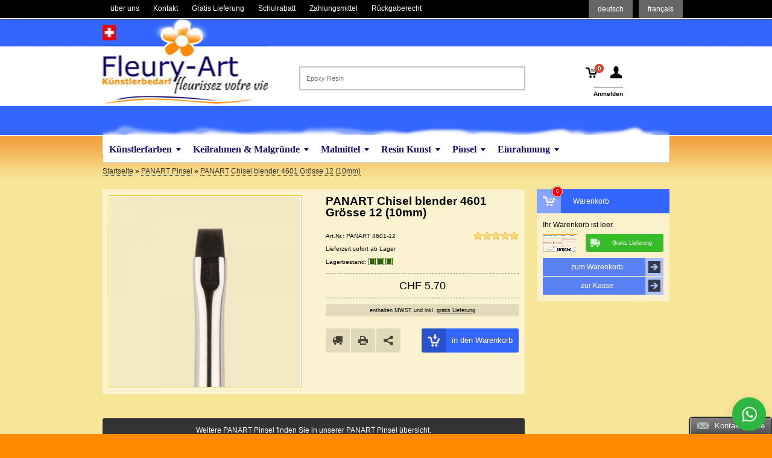

--- FILE ---
content_type: text/html; charset=utf-8
request_url: https://www.fleury-art.com/panart-pinsel/panart-chisel-blender-4601-groesse-12-10mm.html
body_size: 9673
content:
												 
					  
<!DOCTYPE html PUBLIC "-//W3C//DTD XHTML 1.0 Transitional//EN" "http://www.w3.org/TR/xhtml1/DTD/xhtml1-transitional.dtd">
<html dir="ltr" xml:lang="de" xmlns="http://www.w3.org/1999/xhtml">
<head>
<meta http-equiv="Content-Type" content="text/html; charset=utf-8" />
<meta http-equiv="Content-Style-Type" content="text/css" />
<meta http-equiv="cache-control" content="no-cache" />
<title>PANART Chisel Blender 4601: Perfekte Pinselstriche</title>
<meta http-equiv="content-language" content="de" />
<meta name="keywords" content="Chisel Blender 4601, Pinsel Grösse 12, Künstlerpinsel" />
<meta name="description" content="Erreichen Sie präzise Pinselstriche mit dem PANART Chisel Blender 4601 in Grösse 12 (10mm). Ideal für anspruchsvolle Künstler." />
<meta name="language" content="de" />
<meta name="robots" content="index,follow" />
<meta name="author" content="Fleury-Art" />
<meta name="publisher" content="Fleury-Art Künstlerbedarf, Basel" />
<meta name="company" content="Fleury-Art Künstlerbedarf, Basel" />
<meta name="page-topic" content="Künstlerbedarf, Keilrahmen, Acrylfarben, Ölfarben, Staffeleien, Malkarton günstig online kaufen." />
<meta name="reply-to" content="info@fleury-art.com" />
<meta name="revisit-after" content="14 days" />
<link rel="canonical" href="https://www.fleury-art.com/panart-pinsel/panart-chisel-blender-4601-groesse-12-10mm.html" />
<link rel="alternate" href="https://www.fleury-art.com/panart-pinsel/panart-chisel-blender-4601-groesse-12-10mm.html" hreflang="x-default" />
<link rel="alternate" href="https://www.fleury-art.com/panart-pinsel/panart-chisel-blender-4601-groesse-12-10mm.html" hreflang="de" />
<link rel="alternate" href="https://www.fleury-art.com/fr/panart-pinceaux/panart-chisel-blender-4601-groesse-2-3mm.html" hreflang="fr" />
<link rel="shortcut icon" type="image/x-icon" href="https://www.fleury-art.com/templates/mdfa/favicon.ico" />
<!--
=========================================================
modified eCommerce Shopsoftware (c) 2009-2013 [www.modified-shop.org]
=========================================================

modified eCommerce Shopsoftware offers you highly scalable E-Commerce-Solutions and Services.
The Shopsoftware is redistributable under the GNU General Public License (Version 2) [http://www.gnu.org/licenses/gpl-2.0.html].
based on: E-Commerce Engine Copyright (c) 2006 xt:Commerce, created by Mario Zanier & Guido Winger and licensed under GNU/GPL.
Information and contribution at http://www.xt-commerce.com

=========================================================
Please visit our website: www.modified-shop.org
=========================================================
-->
<meta name="generator" content="(c) by modified eCommerce Shopsoftware 7EE http://www.modified-shop.org" />
<base href="https://www.fleury-art.com/" />
<link rel="stylesheet" type="text/css" href="templates/mdfa/stylesheet.css" />
<link rel="stylesheet" href="//code.jquery.com/ui/1.10.3/themes/smoothness/jquery-ui.css" type="text/css" media="screen" />
<!-- BOF FACEBOOK OPEN GRAPH /-->
<meta property="og:title" content="PANART Chisel blender 4601 Grösse 12 (10mm)" />
<meta property="og:url" content="https://www.fleury-art.com/panart-pinsel/panart-chisel-blender-4601-groesse-12-10mm.html" />
<meta property="og:image" content="https://www.fleury-art.com/images/product_images/info_images/PANART-4601-chisel-blender.png" />
<meta property="og:description" content="Chisel blender 4601&nbsp;(Nylon)<br /><br />
<br /><br />
&nbsp;<br />
" />
<!-- EOF FACEBOOK OPEN GRAPH /-->
<!-- BOF SCHEMA.ORG-MICRODATA /-->
<script type="application/ld+json">{"@context":"http:\/\/schema.org","@type":"WebSite","name":"Fleury-Art","alternateName":"Fleury Art","url":"https:\/\/www.fleury-art.com","potentialAction":{"@type":"SearchAction","target":"https:\/\/www.fleury-art.com\/?ss360Query={search_term_string}","query-input":"required name=search_term_string"}}</script><script type="application/ld+json">{"@context":"http:\/\/schema.org","@type":"Organization","name":"Fleury-Art","legalName":"Fleury-Art GmbH","brand":"FLEURY","alternateName":"Fleury, fleury, Fleury-art, fleury-art, Fleuryart, fleuryart","description":"K\u00fcnstlerbedarf direkt vom Hersteller","knowsAbout":"K\u00fcnstlerbedarf, keilrahmen, resin, acrylfarben","slogan":"Wir glauben, dass eine direkte Lieferung an den Endverbraucher eine Menge Vorteile bietet","url":"https:\/\/www.fleury-art.com\/","logo":"https:\/\/www.fleury-art.com\/templates\/mdfa\/img\/logo-facebook.jpg","contactPoint":{"@type":"ContactPoint","telephone":"+41 61 933 11 11","contactType":"customer service","areaServed":"CH","availableLanguage":["German","French","English","Italian"]},"sameAs":["https:\/\/www.facebook.com\/FleuryArt\/","https:\/\/twitter.com\/FleuryArt","https:\/\/instagram.com\/fleury_art\/","https:\/\/www.linkedin.com\/company\/fleury-art","https:\/\/www.pinterest.com\/fleuryart\/","https:\/\/www.youtube.com\/user\/FleuryArt"],"address":{"@type":"PostalAddress","addressLocality":"Basel, Swiss","postalCode":"CH-4058","streetAddress":"Rosentalstrasse 22"},"email":"info@fleury-art.com","department":{"@type":"LocalBusiness","name":"Fleury-Art","telephone":"+41 61 933 11 11","address":{"@type":"PostalAddress","addressLocality":"Reinach\/BL, Swiss","postalCode":"CH-4153","streetAddress":"Hauptstrasse 13-15"},"priceRange":"CHF 0.00-CHF 1058.00","image":"https:\/\/www.fleury-art.com\/templates\/mdfa\/img\/logo-facebook.jpg"}}</script><script type="application/ld+json">{"@context":"http:\/\/schema.org","@type":"Brand","name":"FLEURY","alternateName":"Fleury, fleury, Fleury-art, fleury-art, Fleuryart, fleuryart","description":"Hochwertig und Nachhaltig in der Schweiz hergestellt.","slogan":"Wir glauben, dass eine direkte Lieferung an den Endverbraucher eine Menge Vorteile bietet","url":"https:\/\/www.fleury-art.com\/content\/ueber-uns.html","logo":"https:\/\/www.fleury-art.com\/templates\/mdfa\/img\/fa-logo-rund.png","identifier":"","sameAs":["https:\/\/www.facebook.com\/FleuryArt\/","https:\/\/twitter.com\/FleuryArt","https:\/\/instagram.com\/fleury_art\/","https:\/\/www.linkedin.com\/company\/fleury-art","https:\/\/www.pinterest.com\/fleuryart\/","https:\/\/www.youtube.com\/user\/FleuryArt"]}</script><script type="application/ld+json">{"@context":"http:\/\/schema.org","@type":"BreadcrumbList","itemListElement":[{"@type":"ListItem","position":1,"item":{"@id":"https:\/\/www.fleury-art.com\/","name":"Startseite"}},{"@type":"ListItem","position":2,"item":{"@id":"https:\/\/www.fleury-art.com\/panart-pinsel\/","name":"PANART Pinsel"}},{"@type":"ListItem","position":3,"item":{"@id":"https:\/\/www.fleury-art.com\/panart-pinsel\/panart-chisel-blender-4601-groesse-12-10mm.html","name":"PANART Chisel blender 4601 Gr&ouml;sse 12 (10mm)"}}]}</script><script type="application/ld+json">{"@context":"http:\/\/schema.org\/","@type":"Product","name":"PANART Chisel blender 4601 Gr&ouml;sse 12 (10mm)","image":"https:\/\/www.fleury-art.com\/images\/product_images\/info_images\/PANART-4601-chisel-blender.png","description":"&lt;strong&gt;&lt;span style=&quot;font-size:22px;&quot;&gt;Chisel blender 4601&nbsp;(Nylon)&lt;br \/&gt;<br \/>\r\n&lt;img alt=&quot;chisel blender&quot; src=&quot;\/images\/4601%20Chisel%20blender.png&quot; style=&quot;width: 100%;&quot; \/&gt;&lt;\/span&gt;&lt;\/strong&gt;&lt;br \/&gt;<br \/>\r\n&nbsp;<br \/>\r\n&lt;div style=&quot;position: relative; padding-bottom: 56.25%; height: 0;&quot;&gt;&lt;iframe allow=&quot;autoplay&quot; allowfullscreen=&quot;&quot; frameborder=&quot;0&quot; src=&quot;https:\/\/player.viloud.tv\/embed\/channel\/fd9b7b49ccf9d4c00feb2e83ed8f83b0\/video\/p1Dgop-njE4?autoplay=0&amp;volume=1&amp;controls=1&amp;title=0&amp;share=0&amp;open_playlist=0&amp;random=0&amp;playlist=0&quot; style=&quot;position: absolute; top: 0; left: 0; width: 100%; height: 100%;&quot;&gt;&lt;\/iframe&gt;&lt;\/div&gt;","mpn":"PANART 4601-12","gtin":"","sku":"3159","brand":{"@type":"Thing","name":"Panart"},"aggregateRating":{"@type":"AggregateRating","ratingValue":"5.00","reviewCount":2,"worstRating":1,"bestRating":5},"offers":{"@type":"Offer","url":"https:\/\/www.fleury-art.com\/panart-pinsel\/panart-chisel-blender-4601-groesse-12-10mm.html","priceCurrency":"CHF","price":"5.70","priceValidUntil":"2026-02-21","itemCondition":"http:\/\/schema.org\/NewCondition","availability":"http:\/\/schema.org\/InStock","seller":{"@type":"Organization","name":"Fleury-Art"}},"review":[{"@type":"Review","reviewRating":{"@type":"Rating","ratingValue":"5","bestRating":"5"},"author":{"@type":"Person","name":"Nora C"},"reviewBody":"Sehr sch\u00f6ne Pinsel Serie! Sehr gutes Qualit\u00e4t\/Preis Verh\u00e4ltnis. F\u00fcr pr\u00e4ziser und kontrollierter Farbauftrag perfekt."},{"@type":"Review","reviewRating":{"@type":"Rating","ratingValue":"5","bestRating":"5"},"author":{"@type":"Person","name":"Sandrine S"},"reviewBody":"Sch\u00f6ner kleiner Blender-Pinsel, perfekt f\u00fcr meine Zwecke"}]}</script>
<!-- EOF SCHEMA.ORG-MICRODATA /-->

<link rel="stylesheet" type="text/css" href="/tw77/css/globalCss.php?sId=&amp;sN=MODsid&amp;tpl=" />
<link rel="stylesheet" type="text/css" href="/templates/mdfa/mainCss.php?sId=&amp;sN=MODsid" />
<!-- BOF Template-Javascript product_info.php 144 /-->
<script type="text/javascript" src="templates/mdfa/js/cleanScript.php?dir=main&file=jquery_1.10.0.js"></script><script type="text/javascript" src="templates/mdfa/js/cleanScript.php?dir=main&file=jquery-ui.min.js"></script><script type="text/javascript" src="templates/mdfa/js/cleanScript.php?dir=main&file=jquery-easing-1.3.pack.js"></script><script type="text/javascript" src="templates/mdfa/js/cleanScript.php?dir=main&file=jquery-easing-compatibility.1.2.pack.js"></script><script type="text/javascript" src="templates/mdfa/js/cleanScript.php?dir=main&file=jquery.coda-slider-2.0.js"></script><script type="text/javascript" src="templates/mdfa/js/cleanScript.php?dir=main&file=jquery.masked.js"></script><script type="text/javascript" src="templates/mdfa/js/cleanScript.php?dir=main&file=jquery.colorbox-min.js"></script><script type="text/javascript" src="templates/mdfa/js/cleanScript.php?dir=main&file=easy.slider.js"></script><script type="text/javascript" src="templates/mdfa/js/cleanScript.php?dir=main&file=jquery.lazy.min.js"></script><script type="text/javascript" src="templates/mdfa/js/cleanScript.php?dir=extern&file=FB_like_Button_light.js&site=/product_info.php"></script><script type="text/javascript" src="templates/mdfa/js/cleanScript.php?dir=extern&file=GOOGLEplus1_Button.js&site=/product_info.php"></script><script type="text/javascript" src="templates/mdfa/js/cleanScript.php?dir=extern&file=jQueryLiveAgent.js&site=/product_info.php"></script><script type="text/javascript" src="templates/mdfa/js/cleanScript.php?dir=extern&file=woopra.js.php&site=/product_info.php"></script><script type="text/javascript" src="templates/mdfa/js/cleanScript.php?dir=extern&file=mouseflow.js.php&site=/product_info.php"></script><script type="text/javascript" src="templates/mdfa/js/cleanScript.php?dir=extern&file=facebook.js.php&site=/product_info.php"></script><script type="text/javascript" src="templates/mdfa/js/cleanScript.php?dir=extern&file=google.js.php&site=/product_info.php"></script><script type="text/javascript" src="templates/mdfa/js/cleanScript.php?dir=main&file=shop_functions.php&charset=utf-8&language=de&sId=&site=/product_info.php"></script><script type="text/javascript" src="templates/mdfa/js/cleanScript.php?dir=main&file=old_functions.js.php&charset=utf-8&language=de&sId=&site=/product_info.php"></script><script type="text/javascript" src="templates/mdfa/js/cleanScript.php?dir=modules&file=product_info.php&charset=utf-8&language=de&sId=&cPath=144"></script>
<!-- EOF Template-Javascript /-->
<script>dataLayer = [{'products_ids':'3159','page_type':'product','total_value':'5.7'}]</script>
<!-- Google Tag Manager --><script>(function(w,d,s,l,i){w[l]=w[l]||[];w[l].push({'gtm.start': new Date().getTime(),event:'gtm.js'});var f=d.getElementsByTagName(s)[0], j=d.createElement(s),dl=l!='dataLayer'?'&l='+l:'';j.async=true;j.src='//www.googletagmanager.com/gtm.js?id='+i+dl;f.parentNode.insertBefore(j,f); })(window,document,'script','dataLayer','GTM-NH7NKW');</script><!-- End Google Tag Manager -->
<script type="text/javascript" src="//Menu16.com/U/12D41148/19/MyMenu19.js?h=213"></script>

    
    <!-- Shopsuche DE ENDE -->
    <script type="text/javascript">if (typeof woopra === 'object') {woopra.config({ domain: "www.fleury-art.com" /*This is the minimum required config*/ });woopra.track();}</script>

<script type="text/javascript">
function tw77_checkSessionTimeout() {
	var counter = 1440;
	var reloadet = 0;
	var showInfo = false;

	setInterval(function() { 
		
		// Wenn der Counter kleiner/gleich einer Minute ist, dann Session per Ajaxaufruf erneuern
		if(counter <= 60) {
			$.ajax ({
				contentType: 'application/x-www-form-urlencoded; charset='+$('input#sysData').attr('data-charset'),
				cache: false,
				type:'get',
				url:'tw77_ajaxSessionReload.php?'+$('input#sysData').attr('data-sName')+'='+$('input#sysData').attr('data-sID'),
				dataType: 'json',
				success:function(response){
					counter = response.counter;
					reloadet = response.reloadet;
				},
				error:function(request, status, error) {
					window.location.href = "https://www.fleury-art.com/login.php";
				}
		   });
		}
		/*
		if(showInfo === true && $('div#infoBannerTop').length){
			$('div#infoBannerTop').html("Die Session startete 2026-01-21 22:34:43, wurde bereits "+reloadet+" mal erneuert u. l&auml;uft ab in "+counter+" Sec");
		}
		*/
		counter--;
	}, 1000);
}
tw77_checkSessionTimeout();
</script>

<link rel="stylesheet" href="https://use.fontawesome.com/releases/v5.3.1/css/all.css" integrity="sha384-mzrmE5qonljUremFsqc01SB46JvROS7bZs3IO2EmfFsd15uHvIt+Y8vEf7N7fWAU" crossorigin="anonymous"></head>
<body>

<!-- Google Tag Manager --><noscript><iframe src="//www.googletagmanager.com/ns.html?id=GTM-NH7NKW" height="0" width="0" style="display:none;visibility:hidden"></iframe></noscript><!-- End Google Tag Manager -->
<input id="sysData" type="hidden" data-lang="de" data-sID="" data-sName="MODsid" data-charset="utf-8" data-currentCAT="144" />﻿<div id="site"><div id="gm_page"><div id="header"><header><a href="/" alt="Fleury-Art Künstlerbedarf - online günstig Malbedarf kaufen">Fleury-Art Künstlerbedarf - online günstig Malbedarf kaufen</a></header><div class="warenkorbnavi"><input id="searchBoxNeu" class="firstBox" type="text" /><a href="/shopping_cart.php" class="cartIcon"><span class="iconDefault iconInline L cart color bold noBgColor" id="ajaxCartBox"><span id="cart_amount">0</span></span></a><a href="login.php" class="accountIcon"><span class="iconDefault iconInline L user color bold noBgColor"></span></a><br /><div class="textItems loginItem"><a href="login.php" class="">Anmelden</a></div></div><div id="ss360-target"></div></div><ul id="catNAV"><div id="FAdesktop"></div></ul><br clear="all" /><div id="catNAVplaceholder"></div><div id="breadcumb"><span itemscope itemtype="http://schema.org/BreadcrumbList"><span itemprop="itemListElement" itemscope itemtype="http://schema.org/ListItem"><a itemprop="item" href="https://www.fleury-art.com/" class="headerNavigation"><span itemprop="name">Startseite</span></a><meta itemprop="position" content="1" /></span> &raquo; <span itemprop="itemListElement" itemscope itemtype="http://schema.org/ListItem"><a itemprop="item" href="https://www.fleury-art.com/panart-pinsel/" class="headerNavigation"><span itemprop="name">PANART Pinsel</span></a><meta itemprop="position" content="2" /></span> &raquo; <span itemprop="itemListElement" itemscope itemtype="http://schema.org/ListItem"><a itemprop="item" href="https://www.fleury-art.com/panart-pinsel/panart-chisel-blender-4601-groesse-12-10mm.html" class="headerNavigation"><span itemprop="name">PANART Chisel blender 4601 Grösse 12 (10mm)</span></a><meta itemprop="position" content="3" /></span></span></div><div id="content33"><div id="content23"><script type="text/javascript">
jQuery(document).ready(function() {
	$('div#productInfoAjaxWK').on('click','.ajaxTocart', function(e) {
		e.preventDefault();
		
		var cart = $('div#ajaxCart');
		var imgtodrag = $('img#mainImg');
		
        if (imgtodrag) {
            var imgclone = imgtodrag.clone()
                .offset({
                top: imgtodrag.offset().top,
                left: imgtodrag.offset().left
            })
                .css({
                'opacity': '0.5',
                    'position': 'absolute',
                    'height': '150px',
                    'width': '150px',
                    'z-index': '100'
            })
                .appendTo($('body'))
                .animate({
                'top': cart.offset().top + 10,
                    'left': cart.offset().left + 10,
                    'width': 75,
                    'height': 75
            }, 1000, 'easeInOutExpo');
            
            /*setTimeout(function () {
                cart.effect("shake", {
                    times: 2
                }, 200);
            }, 1500);*/

            imgclone.animate({
                'width': 0,
                    'height': 0
            }, function () {
                $(this).detach()
            });
        }
		
		$('span#cartIcon').removeClass('icon cart');
		$('span#cartIcon').addClass('icon reload');
		
		
		var pID = $('input[name=products_id]').val();
		var qty = $('input[name=products_qty]').val();
		
		setTimeout(function(){
		$.ajax({
			contentType: 'application/x-www-form-urlencoded; charset='+$('input#sysData').attr('data-charset'),
			cache: false,
			type: 'POST',
			url: 'ajaxCart.php?data=2&language='+$('input#sysData').attr('data-lang')+'&'+$('input#sysData').attr('data-sName')+'='+$('input#sysData').attr('data-sID'),
			data: {
				'pID': pID,
				'qty': qty,
				'MODsid': $('input#sysData').attr('data-sID')
			},
			dataType: 'html',
			context: $('div#ajaxCart'),
			success: function(msg){
				$(this).html(msg);
				$('span#cartIcon').removeClass('icon reload');
				$('span#cartIcon').addClass('icon cart');
			},
			error: function(request, status, error) {
				//alert('R&uuml;ckmeldung: '+ request + '\n Status: ' + status + '\n Fehlermeldung: ' + error);
			}
		});
		},1200);
		
	});
	
	$('div#ajaxCart').on('click','a.deleteProduct', function(e) {
		var cart = $('div#ajaxCart');
		
		$('span#cartIcon').removeClass('icon cart');
		$('span#cartIcon').addClass('icon reload');
		var pID = $(this).attr('data-pID');
		var qty = $(this).attr('data-qty');
		setTimeout(function(){
		$.ajax({
			contentType: 'application/x-www-form-urlencoded; charset='+$('input#sysData').attr('data-charset'),
			cache: false,
			type: 'POST',
			url: 'ajaxCart.php?data=4&language='+$('input#sysData').attr('data-lang')+'&'+$('input#sysData').attr('data-sName')+'='+$('input#sysData').attr('data-sID'),
			data: {
				'pID': pID,
				'qty': qty,
				'MODsid': $('input#sysData').attr('data-sID')
			},
			dataType: 'html',
			context: $('div#ajaxCart'),
			success: function(msg){
				$(this).html(msg);
				$('span#cartIcon').removeClass('icon reload');
				$('span#cartIcon').addClass('icon cart');
			},
			error: function(request, status, error) {
				//alert('R&uuml;ckmeldung: '+ request + '\n Status: ' + status + '\n Fehlermeldung: ' + error);
			}
		});
		},1200);
		
		//return false;
		e.preventDefault();
	});
	
	
	$('li.qtyBtn').children('ul').hide().children;
	$('li.qtyBtn').on('click','a.btnShare', function(e) {
		var sozialBox = $(this).next('ul');        
		if(sozialBox.is(':hidden')) {
			sozialBox.slideDown();
		}else {
			sozialBox.slideUp();
		}
		e.preventDefault();
	});
	
	
		// BOF - KG - (r0Bj3yAL) Sliding shopping cart alignment - 23.04.2021.
		
	var ulMinHeight = 100;
	$('li.priceBox').each(function() {
		ulMinHeight = ulMinHeight > $(this).height() ? ulMinHeight : $(this).height();
	});
	ulMinHeight = ulMinHeight + 90;
	$('li.titleDesc').css({'min-height':ulMinHeight});
	
	$('span.iconInfo').hover(
		function() {
			$(this).next('span').fadeIn();
			},
		function() { $(this).next('span').fadeOut(); }
	);
});
</script><div id="productInfoAjaxWK" class="product_info_gm"><form id="cart_quantity" action="https://www.fleury-art.com/product_info.php?language=de&amp;products_id=3159&amp;action=add_product&amp;cPath=144" method="post"><div id="info"><div id="images"><a href="images/product_images/popup_images/PANART-4601-chisel-blender.png" class="thickbox" rel="3159" target="_blank"><img id="mainImg" src="images/product_images/popup_images/PANART-4601-chisel-blender.png" alt="PANART Chisel blender 4601 Grösse 12 (10mm)" /></a></div><div id="details"><h1>PANART Chisel blender 4601 Grösse 12 (10mm)</h1><ul><li class="product_model">Art.Nr.: PANART 4601-12</li><li class="shipping_time">Lieferzeit:sofort ab Lager</li><li class="lager">Lagerbestand: <img src="https://www.fleury-art.com/templates/mdfa/img/ampel_4.png" alt="an Lager und sofort lieferbar" title="an Lager und sofort lieferbar" class="show_gmTooltip" /></li><li class="price"><span class="product_price">CHF 5.70</span></li><li class="shipping_link"><span class="shipping_link">enthalten MWST und inkl. <a rel="nofollow" target="_blank" href="https://www.fleury-art.com/popup_content.php?coID=1&amp;KeepThis=true&amp;TB_iframe=true&amp;height=400&amp;width=600" title="Information" class="thickbox">gratis Lieferung</a></span></li><li class="qtyBtn"><span class="iBox iconShipping show_gmTooltip" title="sofort ab Lager"></span><a id="print" class="iBox btn show_gmTooltip" href="print_product_info.php?products_id=3159" target="_blank" title="Artikeldatenblatt drucken">drucken</a><a href="#" id="share" class="iBox btn btnShare show_gmTooltip" title="Teile auf:">Share</a><ul id="sozialShare"></ul><input type="hidden" name="products_qty" class="input"  value="1" size="3" /> <input type="hidden" name="products_id" value="3159" /><button class="ajaxTocart" type="submit" data-pID="3159">in den Warenkorb<span class="icon cart"></span></button></li><li class="stars"><img src="templates/mdfa/img/stars_5.png" alt="5 von 5 Sternen!" width="75" height="15" /></li></li></ul></div><br clear="all" /></div></form><div id="parentCatLink"><a href="https://www.fleury-art.com/panart-pinsel/">Weitere PANART Pinsel finden Sie in unserer PANART Pinsel &uuml;bersicht.</a></div><div id="product_info_tabs"><ul><li class="tab"><a href="#tab_description">Details</a></li><li class="tab"><a href="#tab_reviews">Rezensionen (2)</a></li></ul><div class="clear"></div><div id="tab_description" class="tab_content"><strong><span style="font-size:22px;">Chisel blender 4601&nbsp;(Nylon)<br /><img alt="chisel blender" src="/images/4601%20Chisel%20blender.png" style="width: 100%;" /></span></strong><br />&nbsp;<div style="position: relative; padding-bottom: 56.25%; height: 0;"><iframe allow="autoplay" allowfullscreen="" frameborder="0" src="https://player.viloud.tv/embed/channel/fd9b7b49ccf9d4c00feb2e83ed8f83b0/video/p1Dgop-njE4?autoplay=0&amp;volume=1&amp;controls=1&amp;title=0&amp;share=0&amp;open_playlist=0&amp;random=0&amp;playlist=0" style="position: absolute; top: 0; left: 0; width: 100%; height: 100%;"></iframe></div></div><div id="tab_reviews" class="tab_content"><div id="reviews"><p>Kundenrezensionen:</p><ul><li><b>Autor:</b><span>Sandrine S</span><img src="templates/mdfa//img/stars/5.png" /><span>5</span>/<span>5</span>stars</li><li class="meta"><span class="meta"><span class="iconMini time"></span>20.08.2024</span></li><li><span>Schöner kleiner Blender-Pinsel, perfekt für meine Zwecke</span></li></ul><ul><li><b>Autor:</b><span>Nora C</span><img src="templates/mdfa//img/stars/5.png" /><span>5</span>/<span>5</span>stars</li><li class="meta"><span class="meta"><span class="iconMini time"></span>23.12.2022</span></li><li><span>Sehr schöne Pinsel Serie! Sehr gutes Qualität/Preis Verhältnis. Für präziser und kontrollierter Farbauftrag perfekt.</span></li></ul><div align="right"></div></div><p class="allReviews" >Das Produkt: <strong>PANART Chisel blender 4601 Grösse 12 (10mm)</strong> wurde im Durchschnitt mit <strong>5</strong> bewertet, wobei <span>1</span> die schlechteste und <span>5</span> die beste Bewertung ist. Es haben insgesamt <em>2</em> Besucher eine Bewertung abgegeben.</p></div></div><div id="cross_selling"><p class="head">Kunden, die diesen Artikel kauften, haben auch folgende Artikel bestellt:</p><ul class="left"><li class="img"><a href="https://www.fleury-art.com/bespannte-keilrahmen/klassik-keilrahmen/5er-pack-bespannte-keilrahmen-60-x-60-cm-klassik-qualitaet.html"><img src="images/product_images/thumbnail_images/Keilrahmen-Klassikplus_0.jpg" width="180" alt="5er Pack bespannte Keilrahmen 60 x 60 cm Klassik+ Qualität" /></a></li><li class="name"><a href="https://www.fleury-art.com/bespannte-keilrahmen/klassik-keilrahmen/5er-pack-bespannte-keilrahmen-60-x-60-cm-klassik-qualitaet.html">5er Pack bespannte Keilrahmen 60 x 60 cm Klassik+ Qualität</a></li><li class="price special-price">CHF 150.00</li><li class="shipping"> und inkl. <a rel="nofollow" target="_blank" href="https://www.fleury-art.com/popup_content.php?coID=1&amp;KeepThis=true&amp;TB_iframe=true&amp;height=400&amp;width=600" title="Information" class="thickbox">gratis Lieferung</a></li><li><a href="https://www.fleury-art.com/bespannte-keilrahmen/klassik-keilrahmen/5er-pack-bespannte-keilrahmen-60-x-60-cm-klassik-qualitaet.html" class="button btn btnCross">zum Artikel</a></li></ul><ul class="center"><li class="img"><a href="https://www.fleury-art.com/bespannte-keilrahmen/galerie-keilrahmen/bespannter-keilrahmen-70x100-cm-galerie-qualitaet.html"><img src="images/product_images/thumbnail_images/Galeriekeilrahmen-1227_0.JPG" width="180" alt="bespannter Keilrahmen 70x100 cm Galerie+ Qualität" /></a></li><li class="name"><a href="https://www.fleury-art.com/bespannte-keilrahmen/galerie-keilrahmen/bespannter-keilrahmen-70x100-cm-galerie-qualitaet.html">bespannter Keilrahmen 70x100 cm Galerie+ Qualität</a></li><li class="price special-price">CHF 128.00</li><li class="shipping"> und inkl. <a rel="nofollow" target="_blank" href="https://www.fleury-art.com/popup_content.php?coID=1&amp;KeepThis=true&amp;TB_iframe=true&amp;height=400&amp;width=600" title="Information" class="thickbox">gratis Lieferung</a></li><li><a href="https://www.fleury-art.com/bespannte-keilrahmen/galerie-keilrahmen/bespannter-keilrahmen-70x100-cm-galerie-qualitaet.html" class="button btn btnCross">zum Artikel</a></li></ul><ul class="right"><li class="img"><a href="https://www.fleury-art.com/bespannte-keilrahmen/klassik-keilrahmen/5er-pack-bespannte-keilrahmen-70x100-cm-klassik-qualitaet.html"><img src="images/product_images/thumbnail_images/Keilrahmen-Klassikplus_0.jpg" width="180" alt="5er Pack bespannte Keilrahmen 70x100 cm Klassik+ Qualität" /></a></li><li class="name"><a href="https://www.fleury-art.com/bespannte-keilrahmen/klassik-keilrahmen/5er-pack-bespannte-keilrahmen-70x100-cm-klassik-qualitaet.html">5er Pack bespannte Keilrahmen 70x100 cm Klassik+ Qualität</a></li><li class="price special-price">CHF 200.00</li><li class="shipping"> und inkl. <a rel="nofollow" target="_blank" href="https://www.fleury-art.com/popup_content.php?coID=1&amp;KeepThis=true&amp;TB_iframe=true&amp;height=400&amp;width=600" title="Information" class="thickbox">gratis Lieferung</a></li><li><a href="https://www.fleury-art.com/bespannte-keilrahmen/klassik-keilrahmen/5er-pack-bespannte-keilrahmen-70x100-cm-klassik-qualitaet.html" class="button btn btnCross">zum Artikel</a></li></ul><div class="clear"></div></div></div></div><div id="content13"><div id="ajaxCart"><script>
   var cartData = null;
   var max_stock_alert_1 = 'Von diesem Artikel sind momentan nur noch ';
   var max_stock_alert_2 = ' St&uuml;ck verf&uuml;gbar.';
</script><div class="headline"><a href="https://www.fleury-art.com/shopping_cart.php">Warenkorb<span id="cartIcon" class="icon cart"></span><span class="cartQty">0</span></a></div><ul id="ajaxCartBody"><li class="emtyTxt">Ihr Warenkorb ist leer.</li><li class="info"><div id="bill"><img src="templates/mdfa/img/icons/rechnung.png" /></div><div id="shipping"><span class="infoFreeShipping"></span>Gratis Lieferung</div></li><li class="link"><a class="linkShoppingcart" href="https://www.fleury-art.com/shopping_cart.php">zum Warenkorb<span></span></a><a class="linkCheckout" href="https://www.fleury-art.com/tw.checkout.php">zur Kasse<span></span></a></li></ul></div></div><br clear="all" /></div></div><div id="footer" class="clear"><div class="page"><p class="copy">&copy; 2007 - 2026 by Fleury-Art Künstlerbedarf - online günstig Malbedarf kaufen</p><ul class="footerLinks"><li><a href="https://www.fleury-art.com/fleury-oelfarben/" >FLEURY Ölfarben</a></li><li> &nbsp;  &#x2502; &nbsp; </li><li><a href="https://www.fleury-art.com/acrylfarben/" >FLEURY Acrylfarben</a></li><li> &nbsp;  &#x2502; &nbsp; </li><li><a href="https://www.fleury-art.com/fleury-gouachefarben/" >FLEURY Gouachefarben</a></li><li> &nbsp;  &#x2502; &nbsp; </li><li><a href="https://www.fleury-art.com/fleury-pinsel/" >FLEURY Pinsel</a></li><li> &nbsp;  &#x2502; &nbsp; </li><li><a href="https://www.fleury-art.com/bespannte-keilrahmen/" >bespannte Keilrahmen</a></li><li> &nbsp;  &#x2502; &nbsp; </li><li><a href="https://www.fleury-art.com/leinwand-gewebe/" >Leinwand (Gewebe)</a></li><li> &nbsp;  &#x2502; &nbsp; </li><li><a href="https://www.fleury-art.com/keilrahmenschenkel/" >Keilrahmenschenkel</a></li><li> &nbsp;  &#x2502; &nbsp; </li><li><a href="https://www.fleury-art.com/staffeleien/" >Staffeleien</a></li><li> &nbsp;  &#x2502; &nbsp; </li></ul><br clear="all" /><ul class="footerLinks"><li><a href="https://www.fleury-art.com/content/kontakt.html">Kontakt</a></li><li> &nbsp;  &#x2502; &nbsp; </li><li><a href="https://www.fleury-art.com/content/agb.html">AGB</a></li><li> &nbsp;  &#x2502; &nbsp; </li><li><a href="https://www.fleury-art.com/content/holzdeklaration.html">Holzdeklaration</a></li><li> &nbsp;  &#x2502; &nbsp; </li><li><a href="https://www.fleury-art.com/content/zahlungsmittel.html">Zahlungsmittel</a></li><li> &nbsp;  &#x2502; &nbsp; </li><li><a href="https://www.fleury-art.com/content/gratis-lieferung.html">Gratis Lieferung</a></li><li> &nbsp;  &#x2502; &nbsp; </li><li><a href="https://www.fleury-art.com/content/rueckgaberecht.html">Rückgaberecht</a></li></ul><br clear="all" /> <ul class="footerLinks"><li><a href="https://www.fleury-art.com/content/kuenstlerbedarf-marken.html">unsere Marken:</a></li><br><br><a href="/content/ueber-uns.html"><img alt="Fleury-Art Kunstbedarf" title="bespannte Keilrahmen, K&uuml;nstlerfarben und mehr" src="/images/fa-logo-rund.png" style="height: 66px;" /></a>&nbsp;&nbsp;&nbsp;&nbsp;&nbsp;&nbsp;&nbsp;&nbsp;&nbsp;&nbsp;<a href="/owatrol-produkte/"><img alt="Owatrol Produkte" title="OWATROL Produkte" src="/images/manufacturers/owatrol_logo.png" style="height: 60px;" /></a>&nbsp;&nbsp;&nbsp;&nbsp;&nbsp;&nbsp;&nbsp;&nbsp;&nbsp;<a href="/panart-pinsel/"><img alt="Panart Produkte" title="Panart" src="https://www.fleury-art.com/images/panart-logo.jpg" style="height: 60px;" /></a>&nbsp;&nbsp;&nbsp;&nbsp;&nbsp;&nbsp;&nbsp;&nbsp;&nbsp;&nbsp;<a href="/lp/de/hahnemuehle-kuenstlerpapier"><img alt="Hahnem&uuml;hle K&uuml;nstlerpapiere" title="Hahnem&uuml;hle K&uuml;nstlerpapiere" src="https://www.fleury-art.com/images/RS537_HFA%20Blockdecken%202017.png" style="height: 55px;" /></a>&nbsp;&nbsp;&nbsp;&nbsp;&nbsp;</ul><br clear="all" /></div></div><div id="siteInfo"><div class="page"><p>Fleury-Art K&uuml;nstlerbedarf. Bei Fleury-Art k&ouml;nnen Sie g&uuml;nstig K&uuml;nstlerbedarf kaufen. Kaufen Sie jetzt g&uuml;nstig bei Fleury-Art.</p><p><br /><img src="templates/mdfa/img/kv-lehrbetrieb.jpeg" height="150px" border="0" alt=" KV Lehrbestrieb" /></p></div></div><div id="topNav"><div id="topNavHeader"><div class="navLogo"><a href=""><img src="templates/mdfa/img/logo_small.png" alt="Fleury-Art" height="40px" /></a> </div><div class="searchBoxHead"><input id="searchBoxNeu"  class="secondBox" type="text" /></div><ul id="navHEADER"><li><a href="https://www.fleury-art.com/content/rueckgaberecht.html">Rückgaberecht</a></li><li><a href="https://www.fleury-art.com/content/zahlungsmittel.html">Zahlungsmittel</a></li><li><a href="https://www.fleury-art.com/content/schulrabatt.html">Schulrabatt</a></li><li><a href="https://www.fleury-art.com/content/gratis-lieferung.html">Gratis Lieferung</a></li><li><a href="https://www.fleury-art.com/content/kontakt.html">Kontakt</a></li><li><a href="https://www.fleury-art.com/content/ueber-uns.html">über uns</a></li></ul>    <ul class="scrollMenu"><li class="btnFRENSH"><a href="https://www.fleury-art.com/fr/panart-pinceaux/panart-chisel-blender-4601-groesse-2-3mm.html" title="PANART Chisel blender 4601 Grösse 2 (3mm)">fran&ccedil;ais</a></li><li class="btnGERMAN"><a href="https://www.fleury-art.com/panart-pinsel/panart-chisel-blender-4601-groesse-12-10mm.html" title="PANART Chisel blender 4601 Grösse 12 (10mm)">deutsch</a></li><li class="user"><a href="login.php" class=""><span class="iconDefault iconInline L user  bold noBgColor"></span></a></li><li class="cart"><a href="/shopping_cart.php" class=""><span class="iconDefault iconInline L cart  bold noBgColor" id="ajaxCartBox"><span id="cart_amount">0</span></span></a></li></ul></div></div></div><style type="text/css">
	@import url(//netdna.bootstrapcdn.com/font-awesome/3.2.1/css/font-awesome.css);
</style><script type="text/javascript">(function() {window._pa = window._pa || {};_pa.productId = "3159";var pa = document.createElement('script'); pa.type = 'text/javascript'; pa.async = true;pa.src = ('https:' == document.location.protocol ? 'https:' : 'http:') + "//tag.marinsm.com/serve/586b8d9dde22757a0b000022.js";var s = document.getElementsByTagName('script')[0]; s.parentNode.insertBefore(pa, s);})();</script><input type="hidden" name="language" value="de" /><a href="#" id="backBtn"></a><a href="#scrollTop" id="scrollTopButton"></a><div id="ajaxPopUp"></div></body><script>
//EOF Toggle Staffelpreise - DPA, 14.4.2020

$("button.toggle").on("click", function() {
    $(this).closest("tr").nextUntil(".parent").toggleClass("open");
    $(this).toggleClass("open");
});

$("button.toggle-details").on("click", function(e) {
    $("div.staffelpreise-details").toggleClass("open"); // toggle div
    $(this).toggleClass("open"); // toggle arrow
});

//BOFToggle Staffelpreise

// BOF - KG - (r0Bj3yAL) Sliding shopping cart alignment - 23.04.2021.
jQuery(document).ready(function() {
	var msie6 = $.browser == 'msie' && $.browser.version < 7;
	if (!msie6) {
		var top = $('div#content13').offset().top - parseFloat($('div#content13').css('margin-top').replace(/auto/, 0));
			
		$(window).scroll(function (event) {
			var bottom = $('p.copy').offset().top - parseFloat($('p.copy').css('margin-top').replace(/auto/, 0));
			bottom = bottom - 10;
				
			var maxPlace = $('div#content23').height();
			$('div#content13').height(maxPlace);
				
			var WK = $('div#ajaxCart').height();

			var y = $(this).scrollTop() + 80;
				
			/*$('li#scrollInfo').html('top:'+top+'<br>bottom:'+bottom+'<br>y:'+y +'<br>z:'+z +'<br>H:'+WK);*/
			
			var screenHeight =  $(window).height();
			if (WK > $(window).height()) {
				if (y >= (top  + $('ul#ajaxCartBody').height() - screenHeight + 140) && y < (bottom-WK + 250)){
					$('div#ajaxCart').removeClass('bottom');
					$('div#ajaxCart').addClass('fixed');
					$('div#ajaxCart').css('top', 'auto').css('bottom','0');
				} else if (y >= bottom-WK) {
					$('div#ajaxCart').removeClass('fixed');
					$('div#ajaxCart').addClass('bottom');
					$('div#ajaxCart').css('top', 'auto').css('bottom','0');
				} else if ( WK > maxPlace ) {
					$('div#content23').height(WK);
					$('div#ajaxCart').removeClass('fixed');
					$('div#ajaxCart').removeClass('bottom');
				} else {
					$('div#ajaxCart').removeClass('fixed');
					$('div#ajaxCart').removeClass('bottom');
				}
			} else {
				if (y >= top && y < bottom-WK){
					$('div#ajaxCart').removeClass('bottom');
					$('div#ajaxCart').addClass('fixed');
				} else if (y >= bottom-WK) {
					$('div#ajaxCart').removeClass('fixed');
					$('div#ajaxCart').addClass('bottom');
				} else if ( WK > maxPlace ) {
					$('div#content23').height(WK);
					$('div#ajaxCart').removeClass('fixed');
					$('div#ajaxCart').removeClass('bottom');
				} else {
					$('div#ajaxCart').removeClass('fixed');
					$('div#ajaxCart').removeClass('bottom');
				}
			}
			
		});
	}
	
	// BOF - KG - (HMcKVU8f) CSS for jump labels Align to lower edge of menu bar - 04.06.2021.
	$('a.scroll-element').on('click', function(e){
        e.preventDefault();
        var target_id = $(this).attr('href');
        if (typeof target_id === 'undefined') return;
        target_id = target_id.substring(target_id.indexOf("#"));
        $([document.documentElement, document.body]).scrollTop($(target_id).offset().top-90);
    });
	// EOF - KG - (HMcKVU8f) CSS for jump labels Align to lower edge of menu bar - 04.06.2021.
});
// BOF - KG - (r0Bj3yAL) Sliding shopping cart alignment - 23.04.2021.
</script>
</html>

--- FILE ---
content_type: text/css
request_url: https://www.fleury-art.com/templates/mdfa/stylesheet.css
body_size: 6628
content:
/* -----------------------------------------------------------------------------------------
   $Id: stylesheet.css 1262 2005-09-30 10:00:32Z mz $

   XT-Commerce - community made shopping
   http://www.xt-commerce.com

   Copyright (c) 2004 XT-Commerce
   -----------------------------------------------------------------------------------------
   based on:
   (c) 2000-2001 The Exchange Project  (earlier name of osCommerce)
   (c) 2002-2003 osCommerce(stylesheet.css,v 1.54 2003/05/27); www.oscommerce.com
   (c) 2003	 nextcommerce (stylesheet.css,v 1.7 2003/08/13); www.nextcommerce.org

   Released under the GNU General Public License
   ---------------------------------------------------------------------------------------*/

	
* { 
	margin:0;
	padding:0;
	margin-left: auto; 
	margin-right: auto;
}
body {
	font-family: Verdana, Arial, Sans-Serif;
	font-size: 12px;
	background-color: #FF8A00;
	color: #000000;
	width: 100%;
	height: 100%;
	margin-left: auto;
	margin-right: auto;
	text-align: center;
}
a {
	color: #190E6F;
	text-decoration: none;
}
a:hover {
/*color: #190E6F;
  text-decoration: underline;*/

}
.footerpinsel a {
	color: #ffffff;
	text-decoration: none;
}
.footerpinsel a:hover {
	color: #ffffff;
	text-decoration: underline;
}
.boxl a:hover {
	color: #ffffff;
	background-color: #2860B7;
	width: 180px;
	display:block;
	padding: 0px;
	overflow:hidden;
	text-decoration: none;
	margin: 0px;
	float:left;
}
.boxtc a:hover {
	color: #ffffff;
	background-color: #2860B7;
	text-decoration: none;
}
.background {
	height: 100%;
	width: 100%;
	background-image: url(bilder/bg.jpg);
	background-repeat: repeat-x;
}

/* ohne weihnachten */

.oben {height: 146px; 	width: 990px; position: relative; background: url(bilder/bg.jpg) top center no-repeat; }
.oben1 {height: 66px;width: 975px;color: #ffffff;font-weight: bold;padding-top: 5px;position: relative;}


/* mit weihnachten

.oben {height: 146px;width: 990px;position: relative;background: url(bilder/weihnachten.jpg) top center no-repeat;}
.oben1 {height: 66px;width: 975px;color: #ffffff;font-weight: bold;padding-top: 5px;position: relative;background: url(bilder/weihnachten.jpg) bottom center no-repeat;}
*/

.unten {
	width: 100%;
	background-image: url(bilder/mainbg.jpg);
	background-repeat: repeat-x;
	background-color: #F7E698;
}
.footer {
	width: 100%;
	height: 102px;
	background-image: url(bilder/footer.jpg);
	background-repeat: repeat-x;
}


/* ohne weihnachten */
.logo {
	position: absolute; left:0px; top: 0px; width: 274px; height: 146px; background-image: url(bilder/logo.jpg); background-repeat: no-repeat; }

/* mit weihnachten
.logo {position: absolute; left:0px;top: 0px;width: 274px; height: 146px;background-image: url(bilder/logo.jpg);background:none;background-repeat: no-repeat;}
*/

.farbpalette1 {
	position: absolute;
	left:290px;
	top: 58px;
	width: 242px;
	height: 88px;
	background-image: url(bilder/farbpalette1.jpg);
	background-repeat: no-repeat;
}
.farbpalette2 {
	position: absolute;
	left:280px;
	top:0px;
	width: 244px;
	height: 88px;
	background-image: url(bilder/farbpalette2.jpg);
	background-repeat: no-repeat;
}
.haken {
	position: absolute;
	left: 0px;
	top:8px;
	height: 55px;
	width: 14px;
	background-image: url(bilder/haken.jpg);
	background-repeat: no-repeat;
}
.usps {
	padding-left: 18px;
	padding-top: 3px;
}
/* ohne weihnachten */
.malerin {position: absolute; right: 4px; 	top: 3px; width: 215px; height: 143px; background-image: url(bilder/malerin.jpg); background-repeat: no-repeat; }
.malerin2 { position: absolute; right: 0px; top: 0px; width: 177px; height: 71px; background-image: url(bilder/malerin2.jpg); background-repeat: no-repeat; }


/* mit weihnachten

.malerin {position: absolute; right: 4px;top: 3px;width: 215px; height: 143px;background-image: url(bilder/malerin.jpg);background-repeat: no-repeat;background:none;}
.malerin2 {position: absolute; right: 0px;top: 0px;width: 177px; height: 71px;background-image: url(bilder/malerin2.jpg);background-repeat: no-repeat;background:none;}
*/

.warenkorb {
	position: absolute;
	right: 230px;
	top: 47px;
	width: 195px;
	height: 79px;
	background-image: url(bilder/warenkorb.jpg);
	background-repeat: no-repeat;
	color: #190E6F;
	font-size: 10px;
	padding-left: 10px;
	padding-right: 10px;
	padding-top: 3px;
	line-height:10px;
}
.warenkorbnavi {
	position: absolute;
	right: 0px;
	top: 80px;
	width: 614px;
	height: 10px;
	padding-left: 7px;
	color: #ffffff;
	font-weight: bold;
	font-size: 10px;
	line-height:12px;
	text-align:center;
}
.warenkorbnavi a {
	color: #ffffff;
	text-decoration: none;
}
.warenkorbnavi a.visited {
	color: #ffffff;
	text-decoration: none;
}
.warenkorbnavi a:hover {
	color: #ffffff;
	text-decoration: none;
}
.suche {
	position: absolute;
	left: 562px;
	top: -166px;
}
.navi {
	position: absolute;
	left: 195px;
	bottom: 0px;
	width:610px;
	height: 19px;
}
.content {
	width: 990px;
}
.fcontent {
	width: 990px;
	position: relative;
}
.w1 {
	float: left;
	background-image: url(bilder/w1.jpg);
	background-repeat: no-repeat;
	width: 68px;
	height: 14px;
	display: block;
	color: #ffffff;
	text-decoration: none;
	padding-top: 3px;
}
.w1:hover {
	float: left;
	background-image: url(bilder/w1o.jpg);
	background-repeat: no-repeat;
	width: 68px;
	height: 14px;
	display: block;
	color: #ffffff;
	padding-top: 3px;
}
.w2 {
	float: left;
	background-image: url(bilder/w2.jpg);
	background-repeat: no-repeat;
	width: 67px;
	height: 14px;
	display: block;
	color: #ffffff;
	text-decoration: none;
	padding-top: 3px;
}
.w2:hover {
	float: left;
	background-image: url(bilder/w2o.jpg);
	background-repeat: no-repeat;
	width: 67px;
	height: 14px;
	display: block;
	color: #ffffff;
	padding-top: 3px;
}
.w3 {
	float: left;
	background-image: url(bilder/w3.jpg);
	background-repeat: no-repeat;
	width: 66px;
	height: 14px;
	display: block;
	color: #ffffff;
	text-decoration: none;
	padding-top: 3px;
}
.w3:hover {
	float: left;
	background-image: url(bilder/w3o.jpg);
	background-repeat: no-repeat;
	width: 66px;
	height: 14px;
	display: block;
	color: #ffffff;
	padding-top: 3px;
}
.hnavi {
	background-image: url(bilder/hnavi.jpg);
	background-repeat: repeat-x;
	width: 990px;
	height: 28px;
	padding-top: 12px;
	color: #190E6F;
	font-weight: bold;
}
.footerpinsel {
	position: absolute;
	width: 990px;
	height: 101px;
	left: 0px;
	top: 0px;
	background-image: url(bilder/footerpinsel.jpg);
	background-repeat: no-repeat;
	color: #ffffff;
	font-weight: bold;
	padding-top: 30px;
}
.links {
	float: left;
	/*
	width: 188px;
	padding-right:2px;
	*/
	width:220px;
	margin:0;
	padding:0;
	text-align:left;
}
.mitte {
	float: left;
	/*
	width: 590px;
	padding-left: 10px;
	padding-right: 10px;
	*/
	width:460px;
	margin:0 0 0 20px;
	padding:0;
	text-align:left;
}
.rechts {
	float:right;
	/*
	width: 188px;
	padding-left:2px;
	*/
	width:220px;
	margin:0;
	padding:0;
	text-align:left;
}
.navtrailer {
	color: #ffffff;
	font-weight: bold;
	text-align: left;
	padding-top: 5px;
	padding-bottom: 5px;
	position: relative;
}
.navtrailer2 {
	position: absolute;
	right: 195px;
	top: 5px;
	width: 80px;
}
.navtrailer2 .addthis_button_twitter at300b {
	float: left;
}
.navtrailer2 .addthis_button_facebook at300b {
	float: left;
}
.addthis_button_twitter {
	float: right;
	margin-top: 0px;
	margin-left: 3px;
	height: 16px;
	width: 16px;
}
.addthis_button_facebook {
	float: right;
	margin-top: 0px;
	height: 16px;
	width: 16px;
}
.boxoben {
	height: 24px;
	/*width: 186px;*/
	background:#FF8A00 url(bilder/boxoben.jpg) no-repeat;
	clear:left;
}
.box {
	padding-left: 2px;
	padding-top: 2px;
	padding-bottom: 2px;
	margin-bottom: 10px;
	/*width: 182px;*/
	border-width: 1px;
	border-color: #ABAAAA;
	border-style: solid;
	border-top-width: 0px;
	background-image: url(bilder/boxverlauf.jpg);
	background-repeat: repeat-x;
	background-color: #EEECEC;
}
.boxl {
	line-height:20px;
	padding-left: 2px;
	padding-top: 2px;
	padding-bottom: 2px;
	margin-bottom: 10px;
	/*width: 182px;*/
	border-width: 1px;
	border-color: #ABAAAA;
	border-style: solid;
	border-top-width: 0px;
	background-image: url(bilder/boxverlauf.jpg);
	background-repeat: repeat-x;
	background-color: #EEECEC;
}


.boxl {line-height:20px;padding-left: 2px;padding-top: 2px;padding-bottom: 2px;margin-bottom: 10px;
/*width: 182px;*/
border-width: 1px; border-color: #ABAAAA; border-style: solid; border-top-width: 0px; background-image: url(bilder/boxverlauf.jpg);background-repeat: repeat-x;background-color: #EEECEC;}

.boxcat {
	height: 135px;
	padding-left: 2px;
	padding-top: 2px;
	padding-bottom: 2px;
	margin-bottom: 10px;
	/*width: 182px;*/
	border-width: 1px;
	border-color: #ABAAAA;
	border-style: solid;
	border-top-width: 0px;
	background-image: url(bilder/boxverlauf.jpg);
	background-repeat: repeat-x;
	background-color: #EEECEC;
}
.boxname {
	padding-left: 29px;
	padding-top: 4px;
	color: #ffffff;
	font-weight: bold;
}
.boxtc {
	padding-left: 2px;
	padding-top: 2px;
	padding-bottom: 2px;
	margin-bottom: 10px;
	/*width: 182px;*/
	border-width: 1px;
	border-color: #ABAAAA;
	border-style: solid;
	border-top-width: 0px;
	background-image: url(bilder/boxverlauf.jpg);
	background-repeat: repeat-x;
	background-color: #EEECEC;
}
.boxtc h1 {
	display:inline;
	font-size: 20px;
}
.boxtc h2 {
	display:inline;
	font-size: 18px;
}
.boxtc h3 {
	display:inline;
	font-size: 15px;
}
.navtrailer a {
	color: #ffffff;
	text-decoration: none;
}
.nnavi {
	padding-left: 1px;
	float: right;
}
.n1 {
	float: left;
	background-image: url(bilder/n1.jpg);
	background-repeat: no-repeat;
	width: 57px;
	height: 16px;
	display: block;
	color: #ffffff;
	text-decoration: none;
	padding-top: 3px;
	text-align: center;
}
.n1:hover {
	float: left;
	background-image: url(bilder/n1o.jpg);
	background-repeat: no-repeat;
	width: 57px;
	height: 16px;
	display: block;
	color: #ffffff;
	text-decoration: none;
	padding-top: 3px;
	text-align: center;
}
.n2 {
	float: left;
	background-image: url(bilder/n2.jpg);
	background-repeat: no-repeat;
	width: 69px;
	height: 16px;
	display: block;
	color: #ffffff;
	text-decoration: none;
	padding-top: 3px;
	text-align: center;
}
.n2:hover {
	float: left;
	background-image: url(bilder/n2o.jpg);
	background-repeat: no-repeat;
	width: 69px;
	height: 16px;
	display: block;
	color: #ffffff;
	text-decoration: none;
	padding-top: 3px;
	text-align: center;
}
.n3 {
	float: left;
	background-image: url(bilder/n3.jpg);
	background-repeat: no-repeat;
	width: 62px;
	height: 16px;
	display: block;
	color: #ffffff;
	text-decoration: none;
	padding-top: 3px;
	text-align: center;
}
.n3:hover {
	float: left;
	background-image: url(bilder/n3o.jpg);
	background-repeat: no-repeat;
	width: 62px;
	height: 16px;
	display: block;
	color: #ffffff;
	text-decoration: none;
	padding-top: 3px;
	text-align: center;
}
.n4 {
	float: left;
	background-image: url(bilder/n4.jpg);
	background-repeat: no-repeat;
	width: 65px;
	height: 16px;
	display: block;
	color: #ffffff;
	text-decoration: none;
	padding-top: 3px;
	text-align: center;
}
.n4:hover {
	float: left;
	background-image: url(bilder/n4o.jpg);
	background-repeat: no-repeat;
	width: 65px;
	height: 16px;
	display: block;
	color: #ffffff;
	text-decoration: none;
	padding-top: 3px;
	text-align: center;
}
.n5 {
	float: left;
	background-image: url(bilder/n5.jpg);
	background-repeat: no-repeat;
	width: 92px;
	height: 16px;
	display: block;
	color: #ffffff;
	text-decoration: none;
	padding-top: 3px;
	text-align: center;
}
.n5:hover {
	float: left;
	background-image: url(bilder/n5o.jpg);
	background-repeat: no-repeat;
	width: 92px;
	height: 16px;
	display: block;
	color: #ffffff;
	text-decoration: none;
	padding-top: 3px;
	text-align: center;
}
.n6 {
	float: left;
	background-image: url(bilder/n6.jpg);
	background-repeat: no-repeat;
	width: 111px;
	height: 16px;
	display: block;
	color: #ffffff;
	text-decoration: none;
	padding-top: 3px;
	text-align: center;
}
.n6:hover {
	float: left;
	background-image: url(bilder/n6o.jpg);
	background-repeat: no-repeat;
	width: 111px;
	height: 16px;
	display: block;
	color: #ffffff;
	text-decoration: none;
	padding-top: 3px;
	text-align: center;
}
.n7 {
	float: left;
	background-image: url(bilder/n7.jpg);
	background-repeat: no-repeat;
	width: 125px;
	height: 16px;
	display: block;
	color: #ffffff;
	text-decoration: none;
	padding-top: 3px;
	text-align: center;
}
.n7:hover {
	float: left;
	background-image: url(bilder/n7o.jpg);
	background-repeat: no-repeat;
	width: 125px;
	height: 16px;
	display: block;
	color: #ffffff;
	text-decoration: none;
	padding-top: 3px;
	text-align: center;
}
.content UL {
	padding-left: 30px;
	padding-top: 10px;
	padding-bottom: 10px;
}
.content LI {
	padding-left: 1px;
}
/*
	 ++++++++++++++++++++  CSS Teil I ++++++++++++++++++++ 
	Menue-styles fuer non-IEs
	Achtung:
	Fuer non-IEs gilt das Stylesheet 'dropdown.css'!
	Fuer IE gilt das Stylesheet 'fix-ie.css' (per CC)!
*/

#menuebox {
position: relative;
height: 30px;
}
.stupidie {
	display: none;
}
#menue {
	position:relative;
	top: 5px;
	left: 0;
	z-index: 200;
}
#menue .aussen {
	float: left;
	display: block;
	overflow: hidden;
	width: 8em;
	height: 1.3em;
	font-weight: bold;
	text-align: center;
	background-color: #dec79a;
	color: #513913;
	border: 1px solid;
	border-color: #d0843e #78561d #78561d #d0843e;
}
#menue .aussen:hover {
	height: auto;
	background-color: #624617;
	color: #fff;
}
a.innen-1 {
	margin-top: 2px;
}
a.innen, a.innen-1 {
	display: block;
	width: 7.9em;
	padding: 2px 0;
	text-decoration: none;
	font-weight: normal;
	border-bottom: 1px solid #78561d;
	background-color: #ecd8ae;
	color: #600;
}
a:visited.innen, a:visited.innen-1 {
	background-color: #ecd8ae;
	color:#555;
}
a:hover.innen, a:hover.innen-1 {
	background-color: #f7eedb;
	color: #900;
}
span.menutag {
	display: block;
	cursor: default;
}

/*
	 ++++++++++++++++++++  CSS Teil II ++++++++++++++++++++ 
	Menue-styles fuer IEs
	Am besten per Conditional Comment einbinden.
	Fuer IE5.5 und 5.0 muessen nur geringfuegige kosmetische
	Anpassungen vorgenommen werden (siehe Kommentare).
*/

#menue {
display:none;
}
.stupidie {
	display: block;
	position: relative;
	top: 5px;
	left: 0;
	z-index: 200;
}
a.auss {
	float: left;
	width: 8em;
	height: 1.4em;
	overflow: hidden;
	display: block;
	font-weight: bold;
	text-align: center;
	text-decoration: none;
	background-color: #dec79a;
	color: #513913;
	border: 1px solid;
	border-color: #d0843e #78561d #78561d #d0843e;
}
a:hover.auss {
	overflow: visible;
	background-color: #624617;
	color: #fff;
}
a:hover.auss table {
	display: block;
	margin-top: 3px;
	background-color: #dec79a;
	color: #400;
	border-collapse: collapse;
}
a.inn {
	display: block;
	width: 7.9em; /* fuer 5er IEs anpassen, sonst 'zuckt' es */
	padding: 2px 0;
	font-size: 100%; /* fuer 5er IEs auf 80% reduzieren */
	font-weight: normal;
	text-align: center;
	text-decoration: none;
	border-bottom: 1px solid #78561d;
	background-color: #ecd8ae;
	color: #600;
}
a:visited.inn {
	background-color: #ecd8ae;
	color:#444;
}
a:hover.inn {
	position: relative;
	background-color: #f7eedb;
	color: #900;
}
span.menutag {
	display: block;
	cursor: default;
}
.boxText {
	font-family: Verdana, Arial, sans-serif;
	font-size: 10px;
}
.boxTextBG {
	font-family: Verdana, Arial, sans-serif;
	font-size: 10px;
	background-color: #f1f1f1;
}
.boxTextBGII {
	font-family: Verdana, Arial, sans-serif;
	font-size: 10px;
	background-color: #fcefb1;
}
.boxTextPrice {
	font-family: Verdana, Arial, sans-serif;
	font-size: 10px;
	/* color: #FD8901; */
         color: #000000;
}
.errorBox {
	font-family : Verdana, Arial, sans-serif;
	font-size : 10px;
	font-weight: bold;
	background-color: #FF8A00;
}
.gvBox {
	font-family : Verdana, Arial, sans-serif;
	font-size : 14px;
	font-weight: bold;
	border-color: #FFFFFF;
	border: 1px solid;
	background-color: #fe8a00;
}
.stockWarning {
	font-family : Verdana, Arial, sans-serif;
	font-size : 10px;
	font-weight: bold;
	color: #cc0033;
}
.productsNotifications {
	background-color: #f2fff7;
}
.orderEdit {
	font-family : Verdana, Arial, sans-serif;
	font-size : 10px;
	color: #70d250;
	text-decoration: underline;
}
img {
	border:0;
}
FORM {
	display: inline;
}
TR.header {
	background-color: #ffffff;
}
TR.headerNavigation {
	background: #F6F6F6;
}
TD.headerNavigation {
	font-family: Verdana, Arial, sans-serif;
	font-size: 10px;
	color: #000000;
	font-weight : bold;
	border-bottom: 1px solid;
	border-color: #b6b7cb;
	background-color: #F6F6F6;
}
A.headerNavigation {
	color: #ffffff;
	;
}
A.headerNavigation:hover {
	color: #ffffff;
	text-decoration: underline;
}
TD.conditions {
	background-color: #FFCCCC;
}
A.confirmationEdit {
	color: #009933;
	font-style: italic;
}
A.confirmationEdit:hover {
	color: #009933;
	font-style: italic;
	text-decoration: underline;
}
TR.headerError {
	background-color: #FD8901;
}
TR.headerMessage {
	background-color: #00CC33;
}
.moduleHeading {
	font-family: Verdana, Arial, sans-serif;
	font-size: small;
	font-weight: bold;
	padding-bottom: 10px;
}
TD.headerError {
	font-family: Tahoma, Verdana, Arial, sans-serif;
	font-size: 12px;
	background: #FD8901;
	color: #ffffff;
	font-weight : bold;
	text-align : center;
}
TR.headerInfo {
	background: #00ff00;
}
TD.headerInfo {
	font-family: Tahoma, Verdana, Arial, sans-serif;
	font-size: 12px;
	background: #00ff00;
	color: #ffffff;
	font-weight: bold;
	text-align: center;
}
TR.footer {
	background: #bbc3d3;
}
TD.footer {
	font-family: Verdana, Arial, sans-serif;
	font-size: 10px;
	background: #F6F6F6;
	color: #000000;
	font-weight : bold;
	border-bottom: 1px solid;
	border-color: #b6b7cb;
}
.infoBox {
}
.infoBoxContents {
	font-family: Verdana, Arial, sans-serif;
	font-size: 10px;
}
.infoBoxNotice {
	background: #fcefb1;
}
.infoBoxNoticeContents {
	background: #FFE6E6;
	font-family: Verdana, Arial, sans-serif;
	font-size: 10px;
}
TD.infoBoxHeading {
	font-family: Verdana, Arial, sans-serif;
	font-size: 10px;
	font-weight: bold;
	background: #FF8A00;
	height:17px;
	color: #ffffff;
}
TD.infoBoxHeading_right {
	font-family: Verdana, Arial, sans-serif;
	font-size: 10px;
	font-weight: bold;
	background: #C4C4C4;
	height:17px;
	color: #000000;
}
TD.infoBox, SPAN.infoBox {
	font-family: Verdana, Arial, sans-serif;
	font-size: 10px;
	border-right: 4px solid;
	background: #E6E6E6;
	border-color: #C4C4C4;
}
TD.infoBox_right, SPAN.infoBox_right {
	font-family: Verdana, Arial, sans-serif;
	font-size: 10px;
	background: #E6E6E6;
}
TR.accountHistory-odd, TR.addressBook-odd, TR.alsoPurchased-odd, TR.payment-odd, TR.productListing-odd, TR.productReviews-odd, TR.upcomingProducts-odd, TR.shippingOptions-odd {
	background: #f8f8f9;
}
TR.accountHistory-even, TR.addressBook-even, TR.alsoPurchased-even, TR.payment-even, TR.productListing-even, TR.productReviews-even, TR.upcomingProducts-even, TR.shippingOptions-even {
	background: #f8f8f9;
}
TABLE.productListing {
	border: 1px;
	border-style: solid;
	border-color: #b6b7cb;
	border-spacing: 1px;
}
.productListing-heading {
	font-family: Verdana, Arial, sans-serif;
	font-size: 10px;
	background: #b6b7cb;
	color: #FFFFFF;
	font-weight: bold;
}
TD.productListing-data {
	font-family: Verdana, Arial, sans-serif;
	font-size: 10px;
}
A.pageResults {
	color: #0000FF;
	text-decoration: underline;
}
A.pageResults:hover {
	color: #0000FF;
	background: #FFFF33;
}
TD.pageHeading, DIV.pageHeading {
	font-family: Verdana, Arial, sans-serif;
	font-size: 14px;
	font-weight: bold;
	color: #000000;
}
TR.subBar {
	background: #f4f7fd;
}
TD.subBar {
	font-family: Verdana, Arial, sans-serif;
	font-size: 10px;
	color: #000000;
}
TD.main, P.main {
	font-family: Verdana, Arial, sans-serif;
	font-size: 12px;
	line-height: 1.5;
}
TD.smallText, SPAN.smallText, P.smallText {
	font-family: Verdana, Arial, sans-serif;
	font-size: 10px;
}
TD.accountCategory {
	font-family: Verdana, Arial, sans-serif;
	font-size: 13px;
	color: #aabbdd;
}
TD.fieldKey {
	font-family: Verdana, Arial, sans-serif;
	font-size: 12px;
	font-weight: bold;
}
TD.fieldValue {
	font-family: Verdana, Arial, sans-serif;
	font-size: 12px;
}
TD.tableHeading {
	font-family: Verdana, Arial, sans-serif;
	font-size: 12px;
	font-weight: bold;
}
SPAN.newItemInCart {
	font-family: Verdana, Arial, sans-serif;
	font-size: 10px;
	color: #FD8901;
}
CHECKBOX, INPUT, RADIO, SELECT {
	font-family: Verdana, Arial, sans-serif;
	font-size: 11px;
}
TEXTAREA {
	width: 100%;
	font-family: Verdana, Arial, sans-serif;
	font-size: 11px;
}
SPAN.greetUser {
	font-family: Verdana, Arial, sans-serif;
	font-size: 12px;
	color: #f0a480;
	font-weight: bold;
}
SPAN.underline {
	text-decoration: underline;
}
TABLE.formArea {
	background: #f1f1f1;
	border-color: #cccccc;
	border-style: solid;
	border-width: 1px;
}
TD.formAreaTitle {
	font-family: Tahoma, Verdana, Arial, sans-serif;
	font-size: 12px;
	font-weight: bold;
}
.copyright {
	font-family: Verdana, Arial, sans-serif;
	font-size: 11px;
	line-height: 1.5;
	text-align:center;
}
.parseTime {
	font-family: Verdana, Arial, sans-serif;
	font-size: 11px;
	line-height: 1.5;
	text-align:center;
}
A.copyright {
	color: #000000;
}
A.copyright:hover {
	color: #0000ff;
	text-decoration: underline;
}
SPAN.markProductOutOfStock {
	font-family: Tahoma, Verdana, Arial, sans-serif;
	font-size: 12px;
	color: #ff0000;
	font-weight: bold;
}
SPAN.productSpecialPrice {
	font-family: Verdana, Arial, sans-serif;
	color: #FD8901;
}
SPAN.productOldPrice {
	font-family: Verdana, Arial, sans-serif;
	color: #F00;
}
SPAN.errorText {
	font-family: Verdana, Arial, sans-serif;
	color: #FD8901;
}
SPAN.productDiscountPrice {
	font-family: Verdana, Arial, sans-serif;
	color: #FD8901;
	font-weight: bold;
}
.smallHeading {
	font-family: Verdana, Geneva, Arial, Helvetica, sans-serif;
	font-size: x-small;
	font-weight: bold;
	color: Black;
}
.moduleRowm {
	font-family: Verdana, Arial, sans-serif;
	font-size: 11px;
	line-height: 1.5;
	background-color: #E6E6E6;
	border: 1px solid;
	border-color: #E6E6E6;
}
.moduleRowOverm {
	background-color: #D7E9F7;
	border: 1px solid;
	border-color: #ffffff;
	font-family: Verdana, Arial, sans-serif;
	font-size: 11px;
	line-height: 1.5;
}
.moduleRowSelectedm {
	background-color: #E9F4FC;
}
.moduleRow {
	font-family: Verdana, Arial, sans-serif;
	font-size: 11px;
	color: #ffffff;
	background-color: #1738AC;/*alt: #0F0368;  border-width: 5px;
 border-color: #0F0368;
 border-style: solid;
  background-image: url(http://www.fleury-art.com/kuenstlerbedarf/templates/mdfa/bilder/bg2.jpg);

 width: 280px;
 height: 55px;
 background-repeat: no-repeat; */
}
.moduleRow td {
	padding: 5px;
}
.moduleRowOver td {
	padding: 5px;
}
.moduleRowSelected td {
	padding: 5px;
}
.moduleRowOver {
	border: 0px;
	font-family: Verdana, Arial, sans-serif;
	font-size: 11px;
	background-color: #FF8A00;
	/*    background-image: url(http://www.fleury-art.com/kuenstlerbedarf/templates/mdfa/bilder/bg1.jpg);
    width: 280px;
 height: 55px;
 background-repeat: no-repeat;*/
	color: #0F0368;
}
.moduleRowSelected {/* background-image: url(http://www.fleury-art.com/kuenstlerbedarf/templates/mdfa/bilder/bg1.jpg);
    width: 280px; height: 55px; */
	background-color: #FF8A00;
	font-family: Verdana, Arial, sans-serif;
	font-size: 11px;
	background-repeat: no-repeat;
	color: #0F0368;
}
.checkoutBarFrom, .checkoutBarTo {
	font-family: Verdana, Arial, sans-serif;
	font-size: 10px;
	color: #8c8c8c;
}
.checkoutBarCurrent {
	font-family: Verdana, Arial, sans-serif;
	font-size: 10px;
	color: #000000;
}
/* sitewide font classes */
/* Note: heading<Number> equals <font size="Number"> */
.heading1 {
	font-family: Verdana, Arial, Helvetica, sans-serif;
	font-size: 7pt;
}
.heading2 {
	font-family: Verdana, Arial, Helvetica, sans-serif;
	font-size: 9pt;
}
.heading3 {
	font-family: Verdana, Arial, Helvetica, sans-serif;
	font-size: 10pt;
}
.heading4 {
	font-family: Verdana, Arial, Helvetica, sans-serif;
	font-size: 12pt;
}
.heading5 {
	font-family: Verdana, Arial, Helvetica, sans-serif;
	font-size: 16pt;
}
/* Sitemap Tables */
.sitemap_heading {
	font-family: Verdana, Arial, Helvetica, sans-serif;
	font-size: 10pt;
	color: #FFFFFF;
	background-color: #666666;
	padding-top: 2px;
	padding-bottom: 2px;
}
.sitemap_heading a {
	color:#FFFFFF;
}
.sitemap_heading a:hover {
	color:#CCCCCC;
	text-decoration:none;
}
.sitemap_sub {
	font-family: Verdana, Arial, Helvetica, sans-serif;
	font-size: 9pt;
	color: #000000;
	background-color: #E6E6E6;
	padding: 2px 2px;
}
.sitemap_sub a {
	color:#000000;
}
.sitemap_sub a:hover {
	color:#999999;
	text-decoration:none;
}
/* message box */

.messageBox {
	font-family: Verdana, Arial, sans-serif;
	font-size: 10px;
}
.messageStackError, .messageStackWarning {
	font-family: Verdana, Arial, sans-serif;
	font-size: 10px;
	background-color: #fe8a00;
}
.messageStackSuccess {
	font-family: Verdana, Arial, sans-serif;
	font-size: 10px;
	background-color: #99ff00;
}
/* input requirement */

.inputRequirement {
	font-family: Verdana, Arial, sans-serif;
	font-size: 10px;
	color: #FD8901;
}
.tableShop {
	background-color: #ffffff;
	border-left: 1px solid;
	border-right: 1px solid;
	border-color: #b6b7cb;
}
.navLeft {
	border-right: 1px solid;
	border-color: #b6b7cb;
	background-image: url(img/bg_left_column.jpg);
	width: 185px;
}
.navRight {
	border-color: #666666;
	border-top-width: 4px;
	border-top-style: solid;
	border-left-width: 4px;
	border-left-style: solid;
	background-color: #E6E6E6;
	width: 185px;
}
.contentsTopics {
	font-family: Verdana, Arial, sans-serif;
	font-size: 14px;
	font-weight: bold;
}
.tableListingI {
	background-color: #eeeeee;
}
.tableListingII {
	background-color: #d0d0d0;
}
.tableBody {
	padding: 5px;
}
.poweredby {
	font-family: Verdana, Arial, sans-serif;
	font-size: 10px;
	color: #000000;
	font-weight: bold;
}
.onepxwidth {
	width: 1px;
}
#CatNavi, #CatNavi li {
	margin: 0;
	padding: 0;
	list-style-type: none;
	z-index:1;
} /* Allgemein f�r #CatNavi */
#CatNavi ul, #CatNavi li.over ul ul {
	display:none;
	z-index:1;
} /* Sichtbarkeitssteuerung */
#CatNavi li.over ul, #CatNavi ul li.over ul {
	display:block;
	z-index:1;
} /* Sichtbarkeitssteuerung */
/* Formatierung erste Ebene */
#CatNavi {
	border-left: 1px solid #FFF;
	position: relative;
	margin-left: 0px;
	width: 980px;
	height: 15px;
	z-index:1;
}
#CatNavi li.CatLevel1 {
	float:left;
	position:relative;
	height: 15px;
	line-height:15px;
	border-right: 1px solid #FFF;
	z-index:1;
}
#CatNavi a {
	color:#190E6F;
	font-size: 14px;
	display: block;
	padding: 0 11px;
	z-index:1;
}
#CatNavi a:hover {
	color:#ffffff;
	background-color: #2860B7;
	text-decoration:none!important;
	z-index:1;
}
/* Formatierung zweite Ebene */
#CatNavi li.CatLevel1 ul {
	background-color:#ffffff;
	margin: 0px;
	padding: 0px;
	position:absolute;
	left: 0;
	top: 15px;
	text-align: left;
	border: 1px #ffffff solid;
	width:160px;
	z-index:1;
}
#CatNavi ul li {
	margin: 0px;
	padding: 0px;
	position:relative;
	display:inline;
	z-index:1;
}
#CatNavi ul a {
	font-size:12px;
	line-height:17px;
	height:17px;
	width:138px;
	z-index:1;
}
/* Formatierung dritte Ebene */
#CatNavi li.CatLevel2 ul {
	position:absolute;
	left: 200px;
	top: -17px;
	z-index:99;
}
*html #CatNavi li.CatLevel2 ul {
	top: 0;
}
/* vertikal */



#CatNaviv {
	margin: 0;
	padding: 0px;
	list-style-type: none;
} /* Allgemein f�r #CatNavi */
#CatNaviv li {
	padding-top: 3px;
	padding-bottom: 3px;
}
#CatLevel2 {
	padding:0px;
}
#CatNaviv ul, #CatNaviv li.over ul ul {
	display:none;
} /* Sichtbarkeitssteuerung */
#CatNaviv li.over ul, #CatNaviv ul li.over ul {
	display:block;
} /* Sichtbarkeitssteuerung */
/* Formatierung erste Ebene */
#CatNaviv {
	border-left: 0px;
	position: relative;
	margin-left: 0px;
	width: 183px;
	height: 17px;
}
#CatNaviv li.CatLevel1v {
	position:relative;
	height: 17px;
	display: block;
	line-height:15px;
	border-right: 1px solid #FFF;
}
#CatNaviv a {
	color:#190E6F;
	font-size: 12px;
	height:17px;
	display: block;
	padding: 0 0px;
}
#CatNaviv a:hover {
	color:#ffffff;
	background-color: #2860B7;
	height:17px;
	text-decoration:none!important;
}
/* Formatierung zweite Ebene    */
#CatNaviv li.CatLevel1 ul {
	z-index:100;
	background-color:#ffffff;
	margin: 0px;
	padding: 0px;
	position:absolute;
	left: 183px;
	margin-top: -20px;
	text-align: left;
	border-right: 0px solid #FFF;
	border-left: 0px solid #FFF;
	width:190px;
}
#CatNaviv ul li {
	position:relative;
	display:block;
}
#CatNaviv ul a {
	font-size:12px;
	line-height:17px;
	height:17px;
	width:190px;
}
/*#CatNaviv li.CatLevel1v ul {background-color:#33ee22; position:absolute; left: 200px; top: 0px; z-index:99; }
#CatNaviv ul li {float:left;margin: 0px;padding: 0px;position:relative; display:inline; }
#CatNaviv ul a { font-size:12px; line-height:17px; height:17px; width:140px; }*/


/* Formatierung dritte Ebene */
#CatNaviv li.CatLevel2v ul {
	position:absolute;
	left: 190px;
	top: -17px;
	z-index:99;
}
*html #CatNaviv li.CatLevel2v ul {
	top: 0;
}
/* LEXIKON */
.lexikon_keyword {
	font-family: Verdana, Arial, sans-serif;
	font-size: 11px;
	color: #CC0000;
	text-decoration: underline;
}
.poll_question {
	background-color:#FAEDB1;
	/*background-image:url(bilder/mainbg.jpg);
  background-repeat:repeat-x;  */
  padding:2px;
	margin-bottom:10px;
	font-family:Verdana, Arial, sans-serif;
	font-size: 11px;
	color: #000000;
	text-align:justify;
}
.pimbo {
	border:0px #0F0368 solid;
}
.addthis_toolbox .two_column {
	width: 182px;
	padding: 0px 0 0px 0px;
	border: 0px solid #eee;
	-moz-border-radius: 0px;
	-webkit-border-radius: 0px;
}
.addthis_toolbox .two_column a {
	padding: 4px 0 4px 34px;
	position: relative;
	width: 66px;
	display: block;
	text-decoration: none;
	color: blue;
}
.addthis_toolbox .two_column a:hover {
	-moz-border-radius: 4px;
	-webkit-border-radius: 4px;
	background: #B4D3F8;
	text-decoration: none;
}
.addthis_toolbox .two_column span {
	position: absolute;
	left: 14px;
	top: 4px;
}
.addthis_toolbox .two_column .top {
	padding: 0 0 10px 0;
	border-bottom: solid 1px #eee;
	margin-bottom: 10px;
	margin: 0 20px 10px 20px;
}
.addthis_toolbox .two_column .more {
	border-top: solid 1px #eee;
	padding: 10px 0 0 0;
	margin: 10px 20px 0 20px;
	text-align: center;
}
.addthis_toolbox .two_column .more a {
	padding: 4px 0;
	width: auto;
}
.addthis_toolbox .two_column .more span {
	display: none;
}
.addthis_toolbox .two_column .column1 {
	width: 90px;
	float: left;
}
.addthis_toolbox .two_column .column2 {
	width: 100px;
	float: left;
}
.addthis_toolbox .two_column .clear {
	clear: both;
	padding: 0;
	display: block;
	height: 0;
	width: 0;
}
h1 {
	font-size:14px;
}
h2 {
	font-size:12px;
}
h3 {
	font-size:12px;
}
h4 {
	font-size:12px;
}
.pnameh h1 {
	font-size:14px;
}
.artdet h2 {
	font-size:12px;
	font-family: Verdana;
}
.oelfarbeno {
	font-size:10px;
	font-family: Verdana;
}
.oelfarbenu {
	font-size:11px;
	font-family: Verdana;
}
.oelfarbenu a {
	font-size:11px;
	color:#190e6f;
	text-decoration:underline;
	font-family: Verdana;
}
.oelfarbenu a:hover {
	font-size:11px;
	color:#190e6f;
	text-decoration:none;
	font-family: Verdana;
}
.acrylfarbeno {
	font-size:10px;
	font-family: Verdana;
}
.acrylfarbenu {
	font-size:11px;
	font-family: Verdana;
}
.acrylfarbenu a {
	font-size:11px;
	color:#190e6f;
	text-decoration:underline;
	font-family: Verdana;
}
.acrylfarbenu a:hover {
	font-size:11px;
	color:#190e6f;
	text-decoration:none;
	font-family: Verdana;
}
.keilrahmeno {
	font-size:10px;
	font-family: Verdana;
}
.keilrahmenu {
	font-size:11px;
	font-family: Verdana;
}
.keilrahmenu a {
	font-size:11px;
	color:#190e6f;
	text-decoration:underline;
	font-family: Verdana;
}
.keilrahmenu a:hover {
	font-size:11px;
	color:#190e6f;
	text-decoration:none;
	font-family: Verdana;
}
/* LEXIKON */

#lexAlphabet {
	background-color:#f2f2f2;
	text-align: left;
	padding:0px 10px 0px 10px;
	margin:0px 0px 20px 0px;
	list-style-type:none;
	height:25px;
	font-size:12px;
}
ul#lexAlphabet li {
	height:25px;
	float:left;
	padding: 0px 5px 0px 0px;
	margin:0;
}
ul#lexAlphabet a, ul#lexAlphabet a:link, ul#lexAlphabet a:visited {
	line-height:25px;
	text-decoration:none;
	margin:0;
	padding:0;
}
ul#lexAlphabet a:hover {
	color:#DB9501;
	text-decoration:none;
}
ul#lexAlphabet a.active {
	font-weight:bold;
}
#lexName {
	font-weight:bold;
}
#lexDescription {
	margin: 10px 0px 10px 15px;
	padding: 5px;
	background-color:#f2f2f2;
}
/* TESTIMORTAL */
/* Most common stuff you'll need to change */

.coda-slider-wrapper {
}
.coda-slider {
}
/* Use this to keep the slider content contained in a box even when JavaScript is disabled */
	.coda-slider-no-js .coda-slider {
	height: 200px;
	overflow: auto !important;
	padding-right: 5px
}
/* Change the width of the entire slider (without dynamic arrows) */
	.coda-slider, .coda-slider .panel {
	width: 200px
}
/* Arrow styling */
	.coda-nav-left a, .coda-nav-right a {
	background: #FD8901;
	color: #fff;
	font-family: Arial, Helvetica, sans-serif;
	font-size:16px;
	padding: 0px 4px 2px 4px;
	width: 13px;
	height:12px;
	line-height:12px;
}
/* Tab nav */
	.coda-nav ul li a.current {
	background: #39c
}
/* Panel padding */
	.coda-slider .panel-wrapper {
	padding: 9px 7px 5px 5px;
}
/* Preloader */
	.coda-slider p.loading {
	padding: 20px;
	text-align: center
}
/* Don't change anything below here unless you know what you're doing */

	/* Miscellaneous */
	.coda-slider-wrapper {
	clear: both;
	overflow: auto
}
.coda-slider {
	overflow: hidden;
	position: relative
}
.coda-slider .panel {
	display: block;
	float: left
}
.coda-slider .panel-container {
	position: relative
}
.coda-nav-left, .coda-nav-right {
	float: left;
	margin-left:1px;
}
.coda-nav-left a, .coda-nav-right a {
	display: block;
	text-align: center;
	text-decoration: none;
	border:1px solid #000;
}
/** SLIDESHOW **/
#main-photo-slider {
}
#main-photo-slider img {
	width: 590px;
	height: 297px;
}
#main-photo-slider.coda-slider-no-js .coda-slider {
	height: 460px;
	overflow: auto !important;
	padding-right: 20px
}
#main-photo-slider.coda-slider, #main-photo-slider.coda-slider .panel {
	width: 590px
}
#main-photo-slider.coda-slider .panel-wrapper {
	padding: 0px
}
#main-photo-slider.coda-slider .coda-content {
	background: none repeat scroll 0 0 #EEECEC;
	border-bottom: 1px solid #ABAAAA;
	border-top: 1px solid #ABAAAA;
	bottom: -300px;
	height: 70px;
	margin-top: 0;
	position: absolute;
	width: 590px;
}
#main-photo-slider.coda-slider .coda-content h2 {
	padding:4px;
	color:#FFF;
	background-image: url("bilder/boxoben.jpg");
	background-color:#FF8A00;
	background-repeat:no-repeat;
	text-indent:25px;
	height:15px;
	border-bottom:1px solid #FFF;
}
#main-photo-slider.coda-slider .coda-content p {
	padding:5px;
}
#coda-nav-left-2, #coda-nav-right-2 {
	margin:0;
}
.coda-navi {
	width: 200px;
	margin-left:250px;
}
.panel-wrapper h1.title
{
	color:#190E6F;
	font-size:12px;
}
.panel-wrapper p
{
	text-align:justify !important;
	color:#190E6F;
}
.box
{
	/*color:#190E6F !important;
	font-family:Verdana, Geneva, sans-serif;*/
	text-align:left !important;
}
.box a img
{
	width:214px;
	/*height:100%;*/
}
.box center,.box center div
{
	text-align:left;	
}

.pprice
{
	font-size:10px;  
}
.pprice small
{
		display: block;
    font-size: 12px;
    margin-top: 5px;
}

.pprice_single
{
	font-size:10px;  
}
.pprice_single small
{
		display: block;
    font-size: 12px;
    margin-top: 5px;
}
/*** COLORBOX ***/
.dhBox
{
 position:relative;
 width:300px;
 left:0;
 margin:0 0 700px 0;
 padding:0;
}

.dhBoxColor
{
 float:left;
}
.dhBoxImage
{
 margin:2px;
}
.dhBoxImage a.dhBG
{
 width: 44px;
 height: 44px;
 display: block;
 cursor: pointer;
 border-radius: 10px;
 box-shadow: #333333 2px 2px 5px;
}

.dhBoxContent
{
 position:absolute;
 top:0;
 left:300px;
 width:270px;
 margin:0 15px;
 display: none;
}

.dhBoxContent h2
{
 margin: 2px 0 0 0;
}

.ui-widget-header
{
 color:#190E6F;
}

/*** COLORBOX ***/

.p_discount_XforY {
color: red;
}
.p_discount_XforY_checkout {
color: red;
}
.p_discount_XforY_history {
color: red;
}
.t_discount_XforY {
color: red;
}

--- FILE ---
content_type: text/css;charset=UTF-8
request_url: https://www.vbt.io/tracker/themes/popup/version1/4257/?_account=VBT-72403-15395&_domain=https://fleury-art.com&v=1769031287
body_size: 1281
content:

.vbtSitePopup,
#MyPopup_action_4257 .vbtPopupThemeWrapper .vbtPopupThemeContainer .vbtPopupThemeHeadBox,
#MyPopup_action_4257 .vbtPopupThemeWrapper .vbtPopupThemeContainer .vbtPopupThemeHeadline,
#MyPopup_action_4257 .vbtPopupThemeWrapper .vbtPopupThemeContainer .vbtPopupThemeSubline,
#MyPopup_action_4257 .vbtPopupThemeWrapper .vbtPopupThemeContainer .vbtPopupThemePollHeadline {
	max-width: 100%;
}

#MyPopup_action_4257 .vbtPopupThemeWrapper,
#MyPopup_action_4257 .vbtPopupThemeWrapper .vbtPopupThemeInner,
#MyPopup_action_4257 .vbtPopupThemeWrapper .vbtPopupThemeImageBox,
#MyPopup_action_4257 .vbtPopupThemeWrapper .vbtPopupThemeContainer,
#MyPopup_action_4257 .vbtPopupThemeWrapper .vbtPopupThemeContent .vbpfs-form {
	display: -ms-flexbox !important;
	display: flex !important;
	-ms-flex-wrap: nowrap !important;
	flex-wrap: nowrap !important;
	flex-direction: column !important;
	justify-content: center;
	max-width: 100%;
}

#MyPopup_action_4257 .vbtPopupThemeWrapper .vbtPopupThemeContent .vbpfs-form .vbpfs-submit {
	display: -ms-flexbox !important;
	display: flex !important;
	-ms-flex-wrap: nowrap !important;
	flex-wrap: nowrap !important;
	flex-direction: row !important;
}

#MyPopup_action_4257 .vbtPopupThemeWrapper{
	position: relative;
}
#MyPopup_action_4257 .vbtPopupThemeWrapper * {
	box-sizing: border-box !important;
}

#MyPopup_action_4257 .vbtPopupThemeWrapper .vbtPopupThemeInner {
    margin: 0 auto !important;
	width: 600px;
	position: relative;
	min-height: 30px;
}

#MyPopup_action_4257 .vbtPopupThemeWrapper .vbtPopupThemeCloseBtn {
    position: absolute;
    top: 10px !important;
	right: 10px !important;
    display: inline-block !important;
	cursor: pointer !important;
	-webkit-box-sizing: content-box !important;
	-moz-box-sizing: content-box !important;
	box-sizing: content-box !important;
	z-index: 1000 !important;
	font-weight: bold !important;
	font-family: Arial, Helvetica, sans-serif !important;

	width: 25px;
	height: 25px;
	line-height: 25px;
	text-align: center;
	font-size: 13px;
	background-color: #ffffff;
	color: #d4d7da;
	border-width: 1px;
	border-style: solid;
	border-color: #d4d7da;
	border-radius: 20px;
}

#MyPopup_action_4257 .vbtPopupThemeWrapper .vbtPopupThemeContent .vbpfs-form .vbpfs-input .vbpfs-inputtag,
#MyPopup_action_4257 .vbtPopupThemeWrapper .vbtPopupThemeContent .vbpfs-form .vbpfs-input.vbpfs-phone .iti,
#MyPopup_action_4257 .vbtPopupThemeWrapper .vbtPopupThemeContent .vbpfs-form .vbpfs-textarea textarea,
#MyPopup_action_4257 .vbtPopupThemeWrapper .vbtPopupThemeContent .vbpfs-form .vbpfs-select select{
	width: 100% !important;
}
#MyPopup_action_4257 .vbtPopupThemeWrapper .vbtPopupThemeContent .vbpfs-form .vbpfs-input .vbt-birthdayfield input {
	width: 49% !important;
}
#MyPopup_action_4257 .vbtPopupThemeWrapper .vbtPopupThemeImageBox .vbtPopupThemeImage,
#MyPopup_action_4257 .vbtPopupThemeWrapper .vbtPopupThemeContainer .vbtPopupThemeHeadline,
#MyPopup_action_4257 .vbtPopupThemeWrapper .vbtPopupThemeContainer .vbtPopupThemeSubline,
#MyPopup_action_4257 .vbtPopupThemeWrapper .vbtPopupThemeContainer .vbtPopupThemePollHeadline,
#MyPopup_action_4257 .vbtPopupThemeWrapper .vbtPopupThemeContent .vbpfs-form,
#MyPopup_action_4257 .vbtPopupThemeWrapper .vbtPopupThemeContent .vbpfs-form .vbpfs-input .vbpfs-inputtag,
#MyPopup_action_4257 .vbtPopupThemeWrapper .vbtPopupThemeContent .vbpfs-form .vbpfs-input.vbpfs-phone .iti,
#MyPopup_action_4257 .vbtPopupThemeWrapper .vbtPopupThemeContent .vbpfs-form .vbpfs-textarea textarea,
#MyPopup_action_4257 .vbtPopupThemeWrapper .vbtPopupThemeContent .vbpfs-form .vbpfs-select select,
#MyPopup_action_4257 .vbtPopupThemeWrapper .vbtPopupThemeContent .vbpfs-form .vbpfs-buttons,
#MyPopup_action_4257 .vbtPopupThemeWrapper .vbtPopupThemeContent .vbpfs-form .vbpfs-submit .vbpfs-button {
	max-width: 100% !important;
}
#MyPopup_action_4257 .vbtPopupThemeWrapper .vbtPopupThemeContent .vbpfs-form .vbpfs-submit {
	white-space: nowrap;
}
#MyPopup_action_4257 .vbtPopupThemeWrapper .vbtPopupThemeContent .vbpfs-form .vbpfs-submit .vbpfs-button {
    display: inline-block !important;
    text-decoration: none;
    cursor: pointer;
	white-space: nowrap;
    text-align: center !important;
}
#MyPopup_action_4257 .vbtPopupThemeWrapper .vbtPopupThemeContent .vbpfs-form .vbpfs-input .vbt-birthdayfield input {
	max-width: 49% !important;
}

#MyPopup_action_4257 .vbtPopupThemeWrapper .vbtPopupThemeContent .vbpfs-form .vbpfs-input .iti input{
	padding-left: 48px!important;
}

#MyPopup_action_4257 .vbtPopupThemeWrapper .vbtPopupThemeContent .vbpfs-form {
	margin: 0 auto !important;
}

#MyPopup_action_4257 .vbtPopupThemeWrapper .vbtPopupThemeContent label {
	width: auto !important;
	margin: 0 5px !important;
	display: block !important;
}

#MyPopup_action_4257 .vbtPopupThemeWrapper .vbtPopupThemeContent label span {
	padding-left: 2px !important;
	vertical-align: middle !important;
}

#MyPopup_action_4257 .vbtPopupThemeWrapper .vbtPopupThemeContainer p {
	margin: 0 !important;
}

#MyPopup_action_4257 .vbtPopupThemeWrapper .vbtPopupThemeContainer .vbtPopupThemeHeadline,
#MyPopup_action_4257 .vbtPopupThemeWrapper .vbtPopupThemeContainer .vbtPopupThemeSubline,
#MyPopup_action_4257 .vbtPopupThemeWrapper .vbtPopupThemeContainer .vbtPopupThemePollHeadline {
	margin-left: auto !important;
	margin-right: auto !important;
}

#MyPopup_action_4257 .vbtPopupThemeWrapper .vbtPopupThemeContent {
	flex-grow: 1 !important;
}

#MyPopup_action_4257 .vbtPopupThemeWrapper .vbtPopupThemeContent .vbpfs-form .vbpfs-rowsbox,
#MyPopup_action_4257 .vbtPopupThemeWrapper .vbtPopupThemeContent .vbpfs-form .vbpfs-rows {
	flex-grow: 1 !important;
}

/*
#MyPopup_action_4257 .vbtPopupThemeWrapper .vbtPopupThemeContent .vbpfs-form {
    align-items: flex-start !important;
}
#MyPopup_action_4257 .vbtPopupThemeWrapper .vbtPopupThemeContent .vbpfs-form .vbpfs-row:last-child {
    margin-bottom: 0 !important;
}
*/

#MyPopup_action_4257 .vbtPopupThemeWrapper .vbtPopupThemeContent .vbpfs-steps-bar {display: none;position: relative;padding-top: 15px;padding-bottom: 30px;margin: 0 auto;width: 100%;}

#MyPopup_action_4257 .vbtPopupThemeWrapper .vbtPopupThemeContent .vbpfs-steps-bar .vbpfs-stepbar-progress { background-color: #d3d3d3; width: 100%; border-radius: 125px; overflow: hidden; }
#MyPopup_action_4257 .vbtPopupThemeWrapper .vbtPopupThemeContent .vbpfs-steps-bar .vbpfs-stepbar-progressbar { background: #20b2aa; border-radius: 125px; width: 0%; transition: width 0.5s linear; }

#MyPopup_action_4257 .vbtPopupThemeWrapper .vbtPopupThemeContent .vbpfs-steps-bar.vbpfs-steps-bar-lines {display: block;}
#MyPopup_action_4257 .vbtPopupThemeWrapper .vbtPopupThemeContent .vbpfs-steps-bar.vbpfs-steps-bar-lines .vbpfs-stepbar-progress {height: 12px;}
#MyPopup_action_4257 .vbtPopupThemeWrapper .vbtPopupThemeContent .vbpfs-steps-bar.vbpfs-steps-bar-lines .vbpfs-stepbar-progressbar {height: 100%;}
#MyPopup_action_4257 .vbtPopupThemeWrapper .vbtPopupThemeContent .vbpfs-steps-bar.vbpfs-steps-bar-lines .vbpfs-stepbar-dots {display: none;}
#MyPopup_action_4257 .vbtPopupThemeWrapper .vbtPopupThemeContent .vbpfs-steps-bar.vbpfs-steps-bar-dots {display: block;position: relative;margin-bottom: 30px;}

#MyPopup_action_4257 .vbtPopupThemeWrapper .vbtPopupThemeContent .vbpfs-steps-bar.vbpfs-steps-bar-dots {display: block;}
#MyPopup_action_4257 .vbtPopupThemeWrapper .vbtPopupThemeContent .vbpfs-steps-bar.vbpfs-steps-bar-dots .vbpfs-stepbar-progress {height: 6px; position: absolute;left: 0;top: 49%;top: calc(50% - 3px);}
#MyPopup_action_4257 .vbtPopupThemeWrapper .vbtPopupThemeContent .vbpfs-steps-bar.vbpfs-steps-bar-dots .vbpfs-stepbar-progressbar {height: 6px;}
#MyPopup_action_4257 .vbtPopupThemeWrapper .vbtPopupThemeContent .vbpfs-steps-bar.vbpfs-steps-bar-dots .vbpfs-stepbar-dots {margin: 0;padding: 0;list-style: none;display: flex;justify-content: space-between;}
#MyPopup_action_4257 .vbtPopupThemeWrapper .vbtPopupThemeContent .vbpfs-steps-bar.vbpfs-steps-bar-dots .vbpfs-stepbar-dots .vbpfs-stepbar-dot {border-radius: 100%;width: 25px;height: 25px;line-height: 25px;text-align: center;background-color: #d3d3d3;color: #fff;font-family: sans-serif;font-size: 14px;position: relative;z-index: 1;}
#MyPopup_action_4257 .vbtPopupThemeWrapper .vbtPopupThemeContent .vbpfs-steps-bar.vbpfs-steps-bar-dots .vbpfs-stepbar-dots .vbpfs-stepbar-dot.active {background-color: #20b2aa;}

#MyPopup_action_4257 .vbtPopupThemeWrapper .vbtPopupThemeContent .vboutEmbedFormErrorMessage{
	color: #fff;
	background: rgba(196, 39, 39, 0.6);
	border: 1px solid #c42727;
	padding: 1px 8px;
	border-radius: 4px;
	font-size: 10px;
	margin: 2px 0;
	font-weight: normal;
	line-height: normal;
}

#MyPopup_action_4257 .vbtPopupThemeWrapper.vbtPopupThemePopup {
	display: inline-block !important;
}
#MyPopup_action_4257 .vbtPopupThemeWrapper.vbtPopupThemeStickyBar {
	display: block !important;
	position: fixed;
	right: 0;
	left: 0;
	z-index: 99999;
    max-height: 100%;
    overflow: auto;
}

#MyPopup_action_4257 .vbtPopupThemeWrapper.vbtPopupThemeStickyBar.vbtPopupThemeStickyBarTop,
#MyPopup_action_4257 .vbtPopupThemeWrapper.vbtPopupThemeStickyBar.vbtPopupThemeStickyBarTopLeft,
#MyPopup_action_4257 .vbtPopupThemeWrapper.vbtPopupThemeStickyBar.vbtPopupThemeStickyBarTopRight{
	top: -100%;
	opacity:0;
}

#MyPopup_action_4257 .vbtPopupThemeWrapper.vbtPopupThemeStickyBar.vbtPopupThemeStickyBarBottom,
#MyPopup_action_4257 .vbtPopupThemeWrapper.vbtPopupThemeStickyBar.vbtPopupThemeStickyBarBottomLeft,
#MyPopup_action_4257 .vbtPopupThemeWrapper.vbtPopupThemeStickyBar.vbtPopupThemeStickyBarBottomRight{
	bottom: -100%;
	opacity:0;
}

#MyPopup_action_4257 .vbtPopupThemeWrapper.vbtPopupThemeStickyBar.vbtPopupThemeStickyBarTopRight,
#MyPopup_action_4257 .vbtPopupThemeWrapper.vbtPopupThemeStickyBar.vbtPopupThemeStickyBarBottomRight {
	left: auto;
}
#MyPopup_action_4257 .vbtPopupThemeWrapper.vbtPopupThemeStickyBar.vbtPopupThemeStickyBarTopLeft,
#MyPopup_action_4257 .vbtPopupThemeWrapper.vbtPopupThemeStickyBar.vbtPopupThemeStickyBarBottomLeft {
	right: auto;
}

#MyPopup_action_4257 .vbtPopupThemeWrapper.vbtPopupThemeStickyBar.vbtPopupThemeStickyBarTop.vbtPopupThemeStickyBarSlide,
#MyPopup_action_4257 .vbtPopupThemeWrapper.vbtPopupThemeStickyBar.vbtPopupThemeStickyBarTopLeft.vbtPopupThemeStickyBarSlide,
#MyPopup_action_4257 .vbtPopupThemeWrapper.vbtPopupThemeStickyBar.vbtPopupThemeStickyBarTopRight.vbtPopupThemeStickyBarSlide{
    top: 0px;
	opacity:1;
    animation: stickybar-slideDown 0.7s;
    -moz-animation: stickybar-slideDown 0.7s;
    -webkit-animation: stickybar-slideDown 0.7s;
}
#MyPopup_action_4257 .vbtPopupThemeWrapper.vbtPopupThemeStickyBar.vbtPopupThemeStickyBarBottom.vbtPopupThemeStickyBarSlide,
#MyPopup_action_4257 .vbtPopupThemeWrapper.vbtPopupThemeStickyBar.vbtPopupThemeStickyBarBottomLeft.vbtPopupThemeStickyBarSlide,
#MyPopup_action_4257 .vbtPopupThemeWrapper.vbtPopupThemeStickyBar.vbtPopupThemeStickyBarBottomRight.vbtPopupThemeStickyBarSlide{
	bottom: 0px;
	opacity:1;
    animation: stickybar-slideUp 0.7s;
    -moz-animation: stickybar-slideUp 0.7s;
    -webkit-animation: stickybar-slideUp 0.7s;
}

#MyPopup_action_4257 .vbtPopupThemeWrapper.vbtPopupThemeStickyBar.vbtPopupThemeStickyBarTop.vbtPopupThemeStickyBarFade,
#MyPopup_action_4257 .vbtPopupThemeWrapper.vbtPopupThemeStickyBar.vbtPopupThemeStickyBarTopLeft.vbtPopupThemeStickyBarFade,
#MyPopup_action_4257 .vbtPopupThemeWrapper.vbtPopupThemeStickyBar.vbtPopupThemeStickyBarTopRight.vbtPopupThemeStickyBarFade{
	top: 0px;
	opacity:1;
    animation: stickybar-fadeIn 0.5s;
    -moz-animation: stickybar-fadeIn 0.5s;
    -webkit-animation: stickybar-fadeIn 0.5s;
}

#MyPopup_action_4257 .vbtPopupThemeWrapper.vbtPopupThemeStickyBar.vbtPopupThemeStickyBarBottom.vbtPopupThemeStickyBarFade,
#MyPopup_action_4257 .vbtPopupThemeWrapper.vbtPopupThemeStickyBar.vbtPopupThemeStickyBarBottomLeft.vbtPopupThemeStickyBarFade,
#MyPopup_action_4257 .vbtPopupThemeWrapper.vbtPopupThemeStickyBar.vbtPopupThemeStickyBarBottomRight.vbtPopupThemeStickyBarFade{
	bottom: 0px;
	opacity:1;
    animation: stickybar-fadeIn 0.5s;
    -moz-animation: stickybar-fadeIn 0.5s;
    -webkit-animation: stickybar-fadeIn 0.5s;
}

/*
#MyPopup_action_4257 .vbtPopupThemeWrapper.vbtPopupThemeStickyBar .vbtPopupThemeImageBox {
	display: none !important;
}
*/

/* slideUp */
@keyframes stickybar-slideUp
{
	from {bottom: -100%;} to {bottom:0px;}
}
@-moz-keyframes stickybar-slideUp
{
	from {bottom: -100%;} to {bottom:0px;}
}
@-webkit-keyframes stickybar-slideUp
{
	from {bottom: -100%;} to {bottom:0px;}
}
/* slideDown */
@keyframes stickybar-slideDown
{
	from {top: -100%;} to {top:0px;}
}
@-moz-keyframes stickybar-slideDown
{
	from {top: -100%;} to {top:0px;}
}
@-webkit-keyframes stickybar-slideDown
{
	from {top: -100%;} to {top:0px;}
}

/* fadeIn */
@-webkit-keyframes stickybar-fadeIn {
	from { opacity:0; } to { opacity:1; }
}
@-moz-keyframes stickybar-fadeIn {
	from { opacity:0; } to { opacity:1; }
}
@keyframes stickybar-fadeIn {
	from { opacity:0; } to { opacity:1; }
}


--- FILE ---
content_type: text/css;charset=UTF-8
request_url: https://www.vbt.io/tracker/themes/popup/version1/4260/?_account=VBT-72403-15395&_domain=https://fleury-art.com&v=1769031287
body_size: 1280
content:

.vbtSitePopup,
#MyPopup_action_4260 .vbtPopupThemeWrapper .vbtPopupThemeContainer .vbtPopupThemeHeadBox,
#MyPopup_action_4260 .vbtPopupThemeWrapper .vbtPopupThemeContainer .vbtPopupThemeHeadline,
#MyPopup_action_4260 .vbtPopupThemeWrapper .vbtPopupThemeContainer .vbtPopupThemeSubline,
#MyPopup_action_4260 .vbtPopupThemeWrapper .vbtPopupThemeContainer .vbtPopupThemePollHeadline {
	max-width: 100%;
}

#MyPopup_action_4260 .vbtPopupThemeWrapper,
#MyPopup_action_4260 .vbtPopupThemeWrapper .vbtPopupThemeInner,
#MyPopup_action_4260 .vbtPopupThemeWrapper .vbtPopupThemeImageBox,
#MyPopup_action_4260 .vbtPopupThemeWrapper .vbtPopupThemeContainer,
#MyPopup_action_4260 .vbtPopupThemeWrapper .vbtPopupThemeContent .vbpfs-form {
	display: -ms-flexbox !important;
	display: flex !important;
	-ms-flex-wrap: nowrap !important;
	flex-wrap: nowrap !important;
	flex-direction: column !important;
	justify-content: center;
	max-width: 100%;
}

#MyPopup_action_4260 .vbtPopupThemeWrapper .vbtPopupThemeContent .vbpfs-form .vbpfs-submit {
	display: -ms-flexbox !important;
	display: flex !important;
	-ms-flex-wrap: nowrap !important;
	flex-wrap: nowrap !important;
	flex-direction: row !important;
}

#MyPopup_action_4260 .vbtPopupThemeWrapper{
	position: relative;
}
#MyPopup_action_4260 .vbtPopupThemeWrapper * {
	box-sizing: border-box !important;
}

#MyPopup_action_4260 .vbtPopupThemeWrapper .vbtPopupThemeInner {
    margin: 0 auto !important;
	width: 600px;
	position: relative;
	min-height: 30px;
}

#MyPopup_action_4260 .vbtPopupThemeWrapper .vbtPopupThemeCloseBtn {
    position: absolute;
    top: 10px !important;
	right: 10px !important;
    display: inline-block !important;
	cursor: pointer !important;
	-webkit-box-sizing: content-box !important;
	-moz-box-sizing: content-box !important;
	box-sizing: content-box !important;
	z-index: 1000 !important;
	font-weight: bold !important;
	font-family: Arial, Helvetica, sans-serif !important;

	width: 25px;
	height: 25px;
	line-height: 25px;
	text-align: center;
	font-size: 13px;
	background-color: #ffffff;
	color: #d4d7da;
	border-width: 1px;
	border-style: solid;
	border-color: #d4d7da;
	border-radius: 20px;
}

#MyPopup_action_4260 .vbtPopupThemeWrapper .vbtPopupThemeContent .vbpfs-form .vbpfs-input .vbpfs-inputtag,
#MyPopup_action_4260 .vbtPopupThemeWrapper .vbtPopupThemeContent .vbpfs-form .vbpfs-input.vbpfs-phone .iti,
#MyPopup_action_4260 .vbtPopupThemeWrapper .vbtPopupThemeContent .vbpfs-form .vbpfs-textarea textarea,
#MyPopup_action_4260 .vbtPopupThemeWrapper .vbtPopupThemeContent .vbpfs-form .vbpfs-select select{
	width: 100% !important;
}
#MyPopup_action_4260 .vbtPopupThemeWrapper .vbtPopupThemeContent .vbpfs-form .vbpfs-input .vbt-birthdayfield input {
	width: 49% !important;
}
#MyPopup_action_4260 .vbtPopupThemeWrapper .vbtPopupThemeImageBox .vbtPopupThemeImage,
#MyPopup_action_4260 .vbtPopupThemeWrapper .vbtPopupThemeContainer .vbtPopupThemeHeadline,
#MyPopup_action_4260 .vbtPopupThemeWrapper .vbtPopupThemeContainer .vbtPopupThemeSubline,
#MyPopup_action_4260 .vbtPopupThemeWrapper .vbtPopupThemeContainer .vbtPopupThemePollHeadline,
#MyPopup_action_4260 .vbtPopupThemeWrapper .vbtPopupThemeContent .vbpfs-form,
#MyPopup_action_4260 .vbtPopupThemeWrapper .vbtPopupThemeContent .vbpfs-form .vbpfs-input .vbpfs-inputtag,
#MyPopup_action_4260 .vbtPopupThemeWrapper .vbtPopupThemeContent .vbpfs-form .vbpfs-input.vbpfs-phone .iti,
#MyPopup_action_4260 .vbtPopupThemeWrapper .vbtPopupThemeContent .vbpfs-form .vbpfs-textarea textarea,
#MyPopup_action_4260 .vbtPopupThemeWrapper .vbtPopupThemeContent .vbpfs-form .vbpfs-select select,
#MyPopup_action_4260 .vbtPopupThemeWrapper .vbtPopupThemeContent .vbpfs-form .vbpfs-buttons,
#MyPopup_action_4260 .vbtPopupThemeWrapper .vbtPopupThemeContent .vbpfs-form .vbpfs-submit .vbpfs-button {
	max-width: 100% !important;
}
#MyPopup_action_4260 .vbtPopupThemeWrapper .vbtPopupThemeContent .vbpfs-form .vbpfs-submit {
	white-space: nowrap;
}
#MyPopup_action_4260 .vbtPopupThemeWrapper .vbtPopupThemeContent .vbpfs-form .vbpfs-submit .vbpfs-button {
    display: inline-block !important;
    text-decoration: none;
    cursor: pointer;
	white-space: nowrap;
    text-align: center !important;
}
#MyPopup_action_4260 .vbtPopupThemeWrapper .vbtPopupThemeContent .vbpfs-form .vbpfs-input .vbt-birthdayfield input {
	max-width: 49% !important;
}

#MyPopup_action_4260 .vbtPopupThemeWrapper .vbtPopupThemeContent .vbpfs-form .vbpfs-input .iti input{
	padding-left: 48px!important;
}

#MyPopup_action_4260 .vbtPopupThemeWrapper .vbtPopupThemeContent .vbpfs-form {
	margin: 0 auto !important;
}

#MyPopup_action_4260 .vbtPopupThemeWrapper .vbtPopupThemeContent label {
	width: auto !important;
	margin: 0 5px !important;
	display: block !important;
}

#MyPopup_action_4260 .vbtPopupThemeWrapper .vbtPopupThemeContent label span {
	padding-left: 2px !important;
	vertical-align: middle !important;
}

#MyPopup_action_4260 .vbtPopupThemeWrapper .vbtPopupThemeContainer p {
	margin: 0 !important;
}

#MyPopup_action_4260 .vbtPopupThemeWrapper .vbtPopupThemeContainer .vbtPopupThemeHeadline,
#MyPopup_action_4260 .vbtPopupThemeWrapper .vbtPopupThemeContainer .vbtPopupThemeSubline,
#MyPopup_action_4260 .vbtPopupThemeWrapper .vbtPopupThemeContainer .vbtPopupThemePollHeadline {
	margin-left: auto !important;
	margin-right: auto !important;
}

#MyPopup_action_4260 .vbtPopupThemeWrapper .vbtPopupThemeContent {
	flex-grow: 1 !important;
}

#MyPopup_action_4260 .vbtPopupThemeWrapper .vbtPopupThemeContent .vbpfs-form .vbpfs-rowsbox,
#MyPopup_action_4260 .vbtPopupThemeWrapper .vbtPopupThemeContent .vbpfs-form .vbpfs-rows {
	flex-grow: 1 !important;
}

/*
#MyPopup_action_4260 .vbtPopupThemeWrapper .vbtPopupThemeContent .vbpfs-form {
    align-items: flex-start !important;
}
#MyPopup_action_4260 .vbtPopupThemeWrapper .vbtPopupThemeContent .vbpfs-form .vbpfs-row:last-child {
    margin-bottom: 0 !important;
}
*/

#MyPopup_action_4260 .vbtPopupThemeWrapper .vbtPopupThemeContent .vbpfs-steps-bar {display: none;position: relative;padding-top: 15px;padding-bottom: 30px;margin: 0 auto;width: 100%;}

#MyPopup_action_4260 .vbtPopupThemeWrapper .vbtPopupThemeContent .vbpfs-steps-bar .vbpfs-stepbar-progress { background-color: #d3d3d3; width: 100%; border-radius: 125px; overflow: hidden; }
#MyPopup_action_4260 .vbtPopupThemeWrapper .vbtPopupThemeContent .vbpfs-steps-bar .vbpfs-stepbar-progressbar { background: #20b2aa; border-radius: 125px; width: 0%; transition: width 0.5s linear; }

#MyPopup_action_4260 .vbtPopupThemeWrapper .vbtPopupThemeContent .vbpfs-steps-bar.vbpfs-steps-bar-lines {display: block;}
#MyPopup_action_4260 .vbtPopupThemeWrapper .vbtPopupThemeContent .vbpfs-steps-bar.vbpfs-steps-bar-lines .vbpfs-stepbar-progress {height: 12px;}
#MyPopup_action_4260 .vbtPopupThemeWrapper .vbtPopupThemeContent .vbpfs-steps-bar.vbpfs-steps-bar-lines .vbpfs-stepbar-progressbar {height: 100%;}
#MyPopup_action_4260 .vbtPopupThemeWrapper .vbtPopupThemeContent .vbpfs-steps-bar.vbpfs-steps-bar-lines .vbpfs-stepbar-dots {display: none;}
#MyPopup_action_4260 .vbtPopupThemeWrapper .vbtPopupThemeContent .vbpfs-steps-bar.vbpfs-steps-bar-dots {display: block;position: relative;margin-bottom: 30px;}

#MyPopup_action_4260 .vbtPopupThemeWrapper .vbtPopupThemeContent .vbpfs-steps-bar.vbpfs-steps-bar-dots {display: block;}
#MyPopup_action_4260 .vbtPopupThemeWrapper .vbtPopupThemeContent .vbpfs-steps-bar.vbpfs-steps-bar-dots .vbpfs-stepbar-progress {height: 6px; position: absolute;left: 0;top: 49%;top: calc(50% - 3px);}
#MyPopup_action_4260 .vbtPopupThemeWrapper .vbtPopupThemeContent .vbpfs-steps-bar.vbpfs-steps-bar-dots .vbpfs-stepbar-progressbar {height: 6px;}
#MyPopup_action_4260 .vbtPopupThemeWrapper .vbtPopupThemeContent .vbpfs-steps-bar.vbpfs-steps-bar-dots .vbpfs-stepbar-dots {margin: 0;padding: 0;list-style: none;display: flex;justify-content: space-between;}
#MyPopup_action_4260 .vbtPopupThemeWrapper .vbtPopupThemeContent .vbpfs-steps-bar.vbpfs-steps-bar-dots .vbpfs-stepbar-dots .vbpfs-stepbar-dot {border-radius: 100%;width: 25px;height: 25px;line-height: 25px;text-align: center;background-color: #d3d3d3;color: #fff;font-family: sans-serif;font-size: 14px;position: relative;z-index: 1;}
#MyPopup_action_4260 .vbtPopupThemeWrapper .vbtPopupThemeContent .vbpfs-steps-bar.vbpfs-steps-bar-dots .vbpfs-stepbar-dots .vbpfs-stepbar-dot.active {background-color: #20b2aa;}

#MyPopup_action_4260 .vbtPopupThemeWrapper .vbtPopupThemeContent .vboutEmbedFormErrorMessage{
	color: #fff;
	background: rgba(196, 39, 39, 0.6);
	border: 1px solid #c42727;
	padding: 1px 8px;
	border-radius: 4px;
	font-size: 10px;
	margin: 2px 0;
	font-weight: normal;
	line-height: normal;
}

#MyPopup_action_4260 .vbtPopupThemeWrapper.vbtPopupThemePopup {
	display: inline-block !important;
}
#MyPopup_action_4260 .vbtPopupThemeWrapper.vbtPopupThemeStickyBar {
	display: block !important;
	position: fixed;
	right: 0;
	left: 0;
	z-index: 99999;
    max-height: 100%;
    overflow: auto;
}

#MyPopup_action_4260 .vbtPopupThemeWrapper.vbtPopupThemeStickyBar.vbtPopupThemeStickyBarTop,
#MyPopup_action_4260 .vbtPopupThemeWrapper.vbtPopupThemeStickyBar.vbtPopupThemeStickyBarTopLeft,
#MyPopup_action_4260 .vbtPopupThemeWrapper.vbtPopupThemeStickyBar.vbtPopupThemeStickyBarTopRight{
	top: -100%;
	opacity:0;
}

#MyPopup_action_4260 .vbtPopupThemeWrapper.vbtPopupThemeStickyBar.vbtPopupThemeStickyBarBottom,
#MyPopup_action_4260 .vbtPopupThemeWrapper.vbtPopupThemeStickyBar.vbtPopupThemeStickyBarBottomLeft,
#MyPopup_action_4260 .vbtPopupThemeWrapper.vbtPopupThemeStickyBar.vbtPopupThemeStickyBarBottomRight{
	bottom: -100%;
	opacity:0;
}

#MyPopup_action_4260 .vbtPopupThemeWrapper.vbtPopupThemeStickyBar.vbtPopupThemeStickyBarTopRight,
#MyPopup_action_4260 .vbtPopupThemeWrapper.vbtPopupThemeStickyBar.vbtPopupThemeStickyBarBottomRight {
	left: auto;
}
#MyPopup_action_4260 .vbtPopupThemeWrapper.vbtPopupThemeStickyBar.vbtPopupThemeStickyBarTopLeft,
#MyPopup_action_4260 .vbtPopupThemeWrapper.vbtPopupThemeStickyBar.vbtPopupThemeStickyBarBottomLeft {
	right: auto;
}

#MyPopup_action_4260 .vbtPopupThemeWrapper.vbtPopupThemeStickyBar.vbtPopupThemeStickyBarTop.vbtPopupThemeStickyBarSlide,
#MyPopup_action_4260 .vbtPopupThemeWrapper.vbtPopupThemeStickyBar.vbtPopupThemeStickyBarTopLeft.vbtPopupThemeStickyBarSlide,
#MyPopup_action_4260 .vbtPopupThemeWrapper.vbtPopupThemeStickyBar.vbtPopupThemeStickyBarTopRight.vbtPopupThemeStickyBarSlide{
    top: 0px;
	opacity:1;
    animation: stickybar-slideDown 0.7s;
    -moz-animation: stickybar-slideDown 0.7s;
    -webkit-animation: stickybar-slideDown 0.7s;
}
#MyPopup_action_4260 .vbtPopupThemeWrapper.vbtPopupThemeStickyBar.vbtPopupThemeStickyBarBottom.vbtPopupThemeStickyBarSlide,
#MyPopup_action_4260 .vbtPopupThemeWrapper.vbtPopupThemeStickyBar.vbtPopupThemeStickyBarBottomLeft.vbtPopupThemeStickyBarSlide,
#MyPopup_action_4260 .vbtPopupThemeWrapper.vbtPopupThemeStickyBar.vbtPopupThemeStickyBarBottomRight.vbtPopupThemeStickyBarSlide{
	bottom: 0px;
	opacity:1;
    animation: stickybar-slideUp 0.7s;
    -moz-animation: stickybar-slideUp 0.7s;
    -webkit-animation: stickybar-slideUp 0.7s;
}

#MyPopup_action_4260 .vbtPopupThemeWrapper.vbtPopupThemeStickyBar.vbtPopupThemeStickyBarTop.vbtPopupThemeStickyBarFade,
#MyPopup_action_4260 .vbtPopupThemeWrapper.vbtPopupThemeStickyBar.vbtPopupThemeStickyBarTopLeft.vbtPopupThemeStickyBarFade,
#MyPopup_action_4260 .vbtPopupThemeWrapper.vbtPopupThemeStickyBar.vbtPopupThemeStickyBarTopRight.vbtPopupThemeStickyBarFade{
	top: 0px;
	opacity:1;
    animation: stickybar-fadeIn 0.5s;
    -moz-animation: stickybar-fadeIn 0.5s;
    -webkit-animation: stickybar-fadeIn 0.5s;
}

#MyPopup_action_4260 .vbtPopupThemeWrapper.vbtPopupThemeStickyBar.vbtPopupThemeStickyBarBottom.vbtPopupThemeStickyBarFade,
#MyPopup_action_4260 .vbtPopupThemeWrapper.vbtPopupThemeStickyBar.vbtPopupThemeStickyBarBottomLeft.vbtPopupThemeStickyBarFade,
#MyPopup_action_4260 .vbtPopupThemeWrapper.vbtPopupThemeStickyBar.vbtPopupThemeStickyBarBottomRight.vbtPopupThemeStickyBarFade{
	bottom: 0px;
	opacity:1;
    animation: stickybar-fadeIn 0.5s;
    -moz-animation: stickybar-fadeIn 0.5s;
    -webkit-animation: stickybar-fadeIn 0.5s;
}

/*
#MyPopup_action_4260 .vbtPopupThemeWrapper.vbtPopupThemeStickyBar .vbtPopupThemeImageBox {
	display: none !important;
}
*/

/* slideUp */
@keyframes stickybar-slideUp
{
	from {bottom: -100%;} to {bottom:0px;}
}
@-moz-keyframes stickybar-slideUp
{
	from {bottom: -100%;} to {bottom:0px;}
}
@-webkit-keyframes stickybar-slideUp
{
	from {bottom: -100%;} to {bottom:0px;}
}
/* slideDown */
@keyframes stickybar-slideDown
{
	from {top: -100%;} to {top:0px;}
}
@-moz-keyframes stickybar-slideDown
{
	from {top: -100%;} to {top:0px;}
}
@-webkit-keyframes stickybar-slideDown
{
	from {top: -100%;} to {top:0px;}
}

/* fadeIn */
@-webkit-keyframes stickybar-fadeIn {
	from { opacity:0; } to { opacity:1; }
}
@-moz-keyframes stickybar-fadeIn {
	from { opacity:0; } to { opacity:1; }
}
@keyframes stickybar-fadeIn {
	from { opacity:0; } to { opacity:1; }
}


--- FILE ---
content_type: text/css;charset=UTF-8
request_url: https://www.vbt.io/tracker/themes/popup/version1/4446/?_account=VBT-72403-15395&_domain=https://fleury-art.com&v=1769031287
body_size: 1284
content:

.vbtSitePopup,
#MyPopup_action_4446 .vbtPopupThemeWrapper .vbtPopupThemeContainer .vbtPopupThemeHeadBox,
#MyPopup_action_4446 .vbtPopupThemeWrapper .vbtPopupThemeContainer .vbtPopupThemeHeadline,
#MyPopup_action_4446 .vbtPopupThemeWrapper .vbtPopupThemeContainer .vbtPopupThemeSubline,
#MyPopup_action_4446 .vbtPopupThemeWrapper .vbtPopupThemeContainer .vbtPopupThemePollHeadline {
	max-width: 100%;
}

#MyPopup_action_4446 .vbtPopupThemeWrapper,
#MyPopup_action_4446 .vbtPopupThemeWrapper .vbtPopupThemeInner,
#MyPopup_action_4446 .vbtPopupThemeWrapper .vbtPopupThemeImageBox,
#MyPopup_action_4446 .vbtPopupThemeWrapper .vbtPopupThemeContainer,
#MyPopup_action_4446 .vbtPopupThemeWrapper .vbtPopupThemeContent .vbpfs-form {
	display: -ms-flexbox !important;
	display: flex !important;
	-ms-flex-wrap: nowrap !important;
	flex-wrap: nowrap !important;
	flex-direction: column !important;
	justify-content: center;
	max-width: 100%;
}

#MyPopup_action_4446 .vbtPopupThemeWrapper .vbtPopupThemeContent .vbpfs-form .vbpfs-submit {
	display: -ms-flexbox !important;
	display: flex !important;
	-ms-flex-wrap: nowrap !important;
	flex-wrap: nowrap !important;
	flex-direction: row !important;
}

#MyPopup_action_4446 .vbtPopupThemeWrapper{
	position: relative;
}
#MyPopup_action_4446 .vbtPopupThemeWrapper * {
	box-sizing: border-box !important;
}

#MyPopup_action_4446 .vbtPopupThemeWrapper .vbtPopupThemeInner {
    margin: 0 auto !important;
	width: 600px;
	position: relative;
	min-height: 30px;
}

#MyPopup_action_4446 .vbtPopupThemeWrapper .vbtPopupThemeCloseBtn {
    position: absolute;
    top: 10px !important;
	right: 10px !important;
    display: inline-block !important;
	cursor: pointer !important;
	-webkit-box-sizing: content-box !important;
	-moz-box-sizing: content-box !important;
	box-sizing: content-box !important;
	z-index: 1000 !important;
	font-weight: bold !important;
	font-family: Arial, Helvetica, sans-serif !important;

	width: 25px;
	height: 25px;
	line-height: 25px;
	text-align: center;
	font-size: 13px;
	background-color: #ffffff;
	color: #d4d7da;
	border-width: 1px;
	border-style: solid;
	border-color: #d4d7da;
	border-radius: 20px;
}

#MyPopup_action_4446 .vbtPopupThemeWrapper .vbtPopupThemeContent .vbpfs-form .vbpfs-input .vbpfs-inputtag,
#MyPopup_action_4446 .vbtPopupThemeWrapper .vbtPopupThemeContent .vbpfs-form .vbpfs-input.vbpfs-phone .iti,
#MyPopup_action_4446 .vbtPopupThemeWrapper .vbtPopupThemeContent .vbpfs-form .vbpfs-textarea textarea,
#MyPopup_action_4446 .vbtPopupThemeWrapper .vbtPopupThemeContent .vbpfs-form .vbpfs-select select{
	width: 100% !important;
}
#MyPopup_action_4446 .vbtPopupThemeWrapper .vbtPopupThemeContent .vbpfs-form .vbpfs-input .vbt-birthdayfield input {
	width: 49% !important;
}
#MyPopup_action_4446 .vbtPopupThemeWrapper .vbtPopupThemeImageBox .vbtPopupThemeImage,
#MyPopup_action_4446 .vbtPopupThemeWrapper .vbtPopupThemeContainer .vbtPopupThemeHeadline,
#MyPopup_action_4446 .vbtPopupThemeWrapper .vbtPopupThemeContainer .vbtPopupThemeSubline,
#MyPopup_action_4446 .vbtPopupThemeWrapper .vbtPopupThemeContainer .vbtPopupThemePollHeadline,
#MyPopup_action_4446 .vbtPopupThemeWrapper .vbtPopupThemeContent .vbpfs-form,
#MyPopup_action_4446 .vbtPopupThemeWrapper .vbtPopupThemeContent .vbpfs-form .vbpfs-input .vbpfs-inputtag,
#MyPopup_action_4446 .vbtPopupThemeWrapper .vbtPopupThemeContent .vbpfs-form .vbpfs-input.vbpfs-phone .iti,
#MyPopup_action_4446 .vbtPopupThemeWrapper .vbtPopupThemeContent .vbpfs-form .vbpfs-textarea textarea,
#MyPopup_action_4446 .vbtPopupThemeWrapper .vbtPopupThemeContent .vbpfs-form .vbpfs-select select,
#MyPopup_action_4446 .vbtPopupThemeWrapper .vbtPopupThemeContent .vbpfs-form .vbpfs-buttons,
#MyPopup_action_4446 .vbtPopupThemeWrapper .vbtPopupThemeContent .vbpfs-form .vbpfs-submit .vbpfs-button {
	max-width: 100% !important;
}
#MyPopup_action_4446 .vbtPopupThemeWrapper .vbtPopupThemeContent .vbpfs-form .vbpfs-submit {
	white-space: nowrap;
}
#MyPopup_action_4446 .vbtPopupThemeWrapper .vbtPopupThemeContent .vbpfs-form .vbpfs-submit .vbpfs-button {
    display: inline-block !important;
    text-decoration: none;
    cursor: pointer;
	white-space: nowrap;
    text-align: center !important;
}
#MyPopup_action_4446 .vbtPopupThemeWrapper .vbtPopupThemeContent .vbpfs-form .vbpfs-input .vbt-birthdayfield input {
	max-width: 49% !important;
}

#MyPopup_action_4446 .vbtPopupThemeWrapper .vbtPopupThemeContent .vbpfs-form .vbpfs-input .iti input{
	padding-left: 48px!important;
}

#MyPopup_action_4446 .vbtPopupThemeWrapper .vbtPopupThemeContent .vbpfs-form {
	margin: 0 auto !important;
}

#MyPopup_action_4446 .vbtPopupThemeWrapper .vbtPopupThemeContent label {
	width: auto !important;
	margin: 0 5px !important;
	display: block !important;
}

#MyPopup_action_4446 .vbtPopupThemeWrapper .vbtPopupThemeContent label span {
	padding-left: 2px !important;
	vertical-align: middle !important;
}

#MyPopup_action_4446 .vbtPopupThemeWrapper .vbtPopupThemeContainer p {
	margin: 0 !important;
}

#MyPopup_action_4446 .vbtPopupThemeWrapper .vbtPopupThemeContainer .vbtPopupThemeHeadline,
#MyPopup_action_4446 .vbtPopupThemeWrapper .vbtPopupThemeContainer .vbtPopupThemeSubline,
#MyPopup_action_4446 .vbtPopupThemeWrapper .vbtPopupThemeContainer .vbtPopupThemePollHeadline {
	margin-left: auto !important;
	margin-right: auto !important;
}

#MyPopup_action_4446 .vbtPopupThemeWrapper .vbtPopupThemeContent {
	flex-grow: 1 !important;
}

#MyPopup_action_4446 .vbtPopupThemeWrapper .vbtPopupThemeContent .vbpfs-form .vbpfs-rowsbox,
#MyPopup_action_4446 .vbtPopupThemeWrapper .vbtPopupThemeContent .vbpfs-form .vbpfs-rows {
	flex-grow: 1 !important;
}

/*
#MyPopup_action_4446 .vbtPopupThemeWrapper .vbtPopupThemeContent .vbpfs-form {
    align-items: flex-start !important;
}
#MyPopup_action_4446 .vbtPopupThemeWrapper .vbtPopupThemeContent .vbpfs-form .vbpfs-row:last-child {
    margin-bottom: 0 !important;
}
*/

#MyPopup_action_4446 .vbtPopupThemeWrapper .vbtPopupThemeContent .vbpfs-steps-bar {display: none;position: relative;padding-top: 15px;padding-bottom: 30px;margin: 0 auto;width: 100%;}

#MyPopup_action_4446 .vbtPopupThemeWrapper .vbtPopupThemeContent .vbpfs-steps-bar .vbpfs-stepbar-progress { background-color: #d3d3d3; width: 100%; border-radius: 125px; overflow: hidden; }
#MyPopup_action_4446 .vbtPopupThemeWrapper .vbtPopupThemeContent .vbpfs-steps-bar .vbpfs-stepbar-progressbar { background: #20b2aa; border-radius: 125px; width: 0%; transition: width 0.5s linear; }

#MyPopup_action_4446 .vbtPopupThemeWrapper .vbtPopupThemeContent .vbpfs-steps-bar.vbpfs-steps-bar-lines {display: block;}
#MyPopup_action_4446 .vbtPopupThemeWrapper .vbtPopupThemeContent .vbpfs-steps-bar.vbpfs-steps-bar-lines .vbpfs-stepbar-progress {height: 12px;}
#MyPopup_action_4446 .vbtPopupThemeWrapper .vbtPopupThemeContent .vbpfs-steps-bar.vbpfs-steps-bar-lines .vbpfs-stepbar-progressbar {height: 100%;}
#MyPopup_action_4446 .vbtPopupThemeWrapper .vbtPopupThemeContent .vbpfs-steps-bar.vbpfs-steps-bar-lines .vbpfs-stepbar-dots {display: none;}
#MyPopup_action_4446 .vbtPopupThemeWrapper .vbtPopupThemeContent .vbpfs-steps-bar.vbpfs-steps-bar-dots {display: block;position: relative;margin-bottom: 30px;}

#MyPopup_action_4446 .vbtPopupThemeWrapper .vbtPopupThemeContent .vbpfs-steps-bar.vbpfs-steps-bar-dots {display: block;}
#MyPopup_action_4446 .vbtPopupThemeWrapper .vbtPopupThemeContent .vbpfs-steps-bar.vbpfs-steps-bar-dots .vbpfs-stepbar-progress {height: 6px; position: absolute;left: 0;top: 49%;top: calc(50% - 3px);}
#MyPopup_action_4446 .vbtPopupThemeWrapper .vbtPopupThemeContent .vbpfs-steps-bar.vbpfs-steps-bar-dots .vbpfs-stepbar-progressbar {height: 6px;}
#MyPopup_action_4446 .vbtPopupThemeWrapper .vbtPopupThemeContent .vbpfs-steps-bar.vbpfs-steps-bar-dots .vbpfs-stepbar-dots {margin: 0;padding: 0;list-style: none;display: flex;justify-content: space-between;}
#MyPopup_action_4446 .vbtPopupThemeWrapper .vbtPopupThemeContent .vbpfs-steps-bar.vbpfs-steps-bar-dots .vbpfs-stepbar-dots .vbpfs-stepbar-dot {border-radius: 100%;width: 25px;height: 25px;line-height: 25px;text-align: center;background-color: #d3d3d3;color: #fff;font-family: sans-serif;font-size: 14px;position: relative;z-index: 1;}
#MyPopup_action_4446 .vbtPopupThemeWrapper .vbtPopupThemeContent .vbpfs-steps-bar.vbpfs-steps-bar-dots .vbpfs-stepbar-dots .vbpfs-stepbar-dot.active {background-color: #20b2aa;}

#MyPopup_action_4446 .vbtPopupThemeWrapper .vbtPopupThemeContent .vboutEmbedFormErrorMessage{
	color: #fff;
	background: rgba(196, 39, 39, 0.6);
	border: 1px solid #c42727;
	padding: 1px 8px;
	border-radius: 4px;
	font-size: 10px;
	margin: 2px 0;
	font-weight: normal;
	line-height: normal;
}

#MyPopup_action_4446 .vbtPopupThemeWrapper.vbtPopupThemePopup {
	display: inline-block !important;
}
#MyPopup_action_4446 .vbtPopupThemeWrapper.vbtPopupThemeStickyBar {
	display: block !important;
	position: fixed;
	right: 0;
	left: 0;
	z-index: 99999;
    max-height: 100%;
    overflow: auto;
}

#MyPopup_action_4446 .vbtPopupThemeWrapper.vbtPopupThemeStickyBar.vbtPopupThemeStickyBarTop,
#MyPopup_action_4446 .vbtPopupThemeWrapper.vbtPopupThemeStickyBar.vbtPopupThemeStickyBarTopLeft,
#MyPopup_action_4446 .vbtPopupThemeWrapper.vbtPopupThemeStickyBar.vbtPopupThemeStickyBarTopRight{
	top: -100%;
	opacity:0;
}

#MyPopup_action_4446 .vbtPopupThemeWrapper.vbtPopupThemeStickyBar.vbtPopupThemeStickyBarBottom,
#MyPopup_action_4446 .vbtPopupThemeWrapper.vbtPopupThemeStickyBar.vbtPopupThemeStickyBarBottomLeft,
#MyPopup_action_4446 .vbtPopupThemeWrapper.vbtPopupThemeStickyBar.vbtPopupThemeStickyBarBottomRight{
	bottom: -100%;
	opacity:0;
}

#MyPopup_action_4446 .vbtPopupThemeWrapper.vbtPopupThemeStickyBar.vbtPopupThemeStickyBarTopRight,
#MyPopup_action_4446 .vbtPopupThemeWrapper.vbtPopupThemeStickyBar.vbtPopupThemeStickyBarBottomRight {
	left: auto;
}
#MyPopup_action_4446 .vbtPopupThemeWrapper.vbtPopupThemeStickyBar.vbtPopupThemeStickyBarTopLeft,
#MyPopup_action_4446 .vbtPopupThemeWrapper.vbtPopupThemeStickyBar.vbtPopupThemeStickyBarBottomLeft {
	right: auto;
}

#MyPopup_action_4446 .vbtPopupThemeWrapper.vbtPopupThemeStickyBar.vbtPopupThemeStickyBarTop.vbtPopupThemeStickyBarSlide,
#MyPopup_action_4446 .vbtPopupThemeWrapper.vbtPopupThemeStickyBar.vbtPopupThemeStickyBarTopLeft.vbtPopupThemeStickyBarSlide,
#MyPopup_action_4446 .vbtPopupThemeWrapper.vbtPopupThemeStickyBar.vbtPopupThemeStickyBarTopRight.vbtPopupThemeStickyBarSlide{
    top: 0px;
	opacity:1;
    animation: stickybar-slideDown 0.7s;
    -moz-animation: stickybar-slideDown 0.7s;
    -webkit-animation: stickybar-slideDown 0.7s;
}
#MyPopup_action_4446 .vbtPopupThemeWrapper.vbtPopupThemeStickyBar.vbtPopupThemeStickyBarBottom.vbtPopupThemeStickyBarSlide,
#MyPopup_action_4446 .vbtPopupThemeWrapper.vbtPopupThemeStickyBar.vbtPopupThemeStickyBarBottomLeft.vbtPopupThemeStickyBarSlide,
#MyPopup_action_4446 .vbtPopupThemeWrapper.vbtPopupThemeStickyBar.vbtPopupThemeStickyBarBottomRight.vbtPopupThemeStickyBarSlide{
	bottom: 0px;
	opacity:1;
    animation: stickybar-slideUp 0.7s;
    -moz-animation: stickybar-slideUp 0.7s;
    -webkit-animation: stickybar-slideUp 0.7s;
}

#MyPopup_action_4446 .vbtPopupThemeWrapper.vbtPopupThemeStickyBar.vbtPopupThemeStickyBarTop.vbtPopupThemeStickyBarFade,
#MyPopup_action_4446 .vbtPopupThemeWrapper.vbtPopupThemeStickyBar.vbtPopupThemeStickyBarTopLeft.vbtPopupThemeStickyBarFade,
#MyPopup_action_4446 .vbtPopupThemeWrapper.vbtPopupThemeStickyBar.vbtPopupThemeStickyBarTopRight.vbtPopupThemeStickyBarFade{
	top: 0px;
	opacity:1;
    animation: stickybar-fadeIn 0.5s;
    -moz-animation: stickybar-fadeIn 0.5s;
    -webkit-animation: stickybar-fadeIn 0.5s;
}

#MyPopup_action_4446 .vbtPopupThemeWrapper.vbtPopupThemeStickyBar.vbtPopupThemeStickyBarBottom.vbtPopupThemeStickyBarFade,
#MyPopup_action_4446 .vbtPopupThemeWrapper.vbtPopupThemeStickyBar.vbtPopupThemeStickyBarBottomLeft.vbtPopupThemeStickyBarFade,
#MyPopup_action_4446 .vbtPopupThemeWrapper.vbtPopupThemeStickyBar.vbtPopupThemeStickyBarBottomRight.vbtPopupThemeStickyBarFade{
	bottom: 0px;
	opacity:1;
    animation: stickybar-fadeIn 0.5s;
    -moz-animation: stickybar-fadeIn 0.5s;
    -webkit-animation: stickybar-fadeIn 0.5s;
}

/*
#MyPopup_action_4446 .vbtPopupThemeWrapper.vbtPopupThemeStickyBar .vbtPopupThemeImageBox {
	display: none !important;
}
*/

/* slideUp */
@keyframes stickybar-slideUp
{
	from {bottom: -100%;} to {bottom:0px;}
}
@-moz-keyframes stickybar-slideUp
{
	from {bottom: -100%;} to {bottom:0px;}
}
@-webkit-keyframes stickybar-slideUp
{
	from {bottom: -100%;} to {bottom:0px;}
}
/* slideDown */
@keyframes stickybar-slideDown
{
	from {top: -100%;} to {top:0px;}
}
@-moz-keyframes stickybar-slideDown
{
	from {top: -100%;} to {top:0px;}
}
@-webkit-keyframes stickybar-slideDown
{
	from {top: -100%;} to {top:0px;}
}

/* fadeIn */
@-webkit-keyframes stickybar-fadeIn {
	from { opacity:0; } to { opacity:1; }
}
@-moz-keyframes stickybar-fadeIn {
	from { opacity:0; } to { opacity:1; }
}
@keyframes stickybar-fadeIn {
	from { opacity:0; } to { opacity:1; }
}


--- FILE ---
content_type: text/css;charset=UTF-8
request_url: https://www.vbt.io/tracker/themes/popup/version1/4632/?_account=VBT-72403-15395&_domain=https://fleury-art.com&v=1769031287
body_size: 1282
content:

.vbtSitePopup,
#MyPopup_action_4632 .vbtPopupThemeWrapper .vbtPopupThemeContainer .vbtPopupThemeHeadBox,
#MyPopup_action_4632 .vbtPopupThemeWrapper .vbtPopupThemeContainer .vbtPopupThemeHeadline,
#MyPopup_action_4632 .vbtPopupThemeWrapper .vbtPopupThemeContainer .vbtPopupThemeSubline,
#MyPopup_action_4632 .vbtPopupThemeWrapper .vbtPopupThemeContainer .vbtPopupThemePollHeadline {
	max-width: 100%;
}

#MyPopup_action_4632 .vbtPopupThemeWrapper,
#MyPopup_action_4632 .vbtPopupThemeWrapper .vbtPopupThemeInner,
#MyPopup_action_4632 .vbtPopupThemeWrapper .vbtPopupThemeImageBox,
#MyPopup_action_4632 .vbtPopupThemeWrapper .vbtPopupThemeContainer,
#MyPopup_action_4632 .vbtPopupThemeWrapper .vbtPopupThemeContent .vbpfs-form {
	display: -ms-flexbox !important;
	display: flex !important;
	-ms-flex-wrap: nowrap !important;
	flex-wrap: nowrap !important;
	flex-direction: column !important;
	justify-content: center;
	max-width: 100%;
}

#MyPopup_action_4632 .vbtPopupThemeWrapper .vbtPopupThemeContent .vbpfs-form .vbpfs-submit {
	display: -ms-flexbox !important;
	display: flex !important;
	-ms-flex-wrap: nowrap !important;
	flex-wrap: nowrap !important;
	flex-direction: row !important;
}

#MyPopup_action_4632 .vbtPopupThemeWrapper{
	position: relative;
}
#MyPopup_action_4632 .vbtPopupThemeWrapper * {
	box-sizing: border-box !important;
}

#MyPopup_action_4632 .vbtPopupThemeWrapper .vbtPopupThemeInner {
    margin: 0 auto !important;
	width: 600px;
	position: relative;
	min-height: 30px;
}

#MyPopup_action_4632 .vbtPopupThemeWrapper .vbtPopupThemeCloseBtn {
    position: absolute;
    top: 10px !important;
	right: 10px !important;
    display: inline-block !important;
	cursor: pointer !important;
	-webkit-box-sizing: content-box !important;
	-moz-box-sizing: content-box !important;
	box-sizing: content-box !important;
	z-index: 1000 !important;
	font-weight: bold !important;
	font-family: Arial, Helvetica, sans-serif !important;

	width: 25px;
	height: 25px;
	line-height: 25px;
	text-align: center;
	font-size: 13px;
	background-color: #ffffff;
	color: #d4d7da;
	border-width: 1px;
	border-style: solid;
	border-color: #d4d7da;
	border-radius: 20px;
}

#MyPopup_action_4632 .vbtPopupThemeWrapper .vbtPopupThemeContent .vbpfs-form .vbpfs-input .vbpfs-inputtag,
#MyPopup_action_4632 .vbtPopupThemeWrapper .vbtPopupThemeContent .vbpfs-form .vbpfs-input.vbpfs-phone .iti,
#MyPopup_action_4632 .vbtPopupThemeWrapper .vbtPopupThemeContent .vbpfs-form .vbpfs-textarea textarea,
#MyPopup_action_4632 .vbtPopupThemeWrapper .vbtPopupThemeContent .vbpfs-form .vbpfs-select select{
	width: 100% !important;
}
#MyPopup_action_4632 .vbtPopupThemeWrapper .vbtPopupThemeContent .vbpfs-form .vbpfs-input .vbt-birthdayfield input {
	width: 49% !important;
}
#MyPopup_action_4632 .vbtPopupThemeWrapper .vbtPopupThemeImageBox .vbtPopupThemeImage,
#MyPopup_action_4632 .vbtPopupThemeWrapper .vbtPopupThemeContainer .vbtPopupThemeHeadline,
#MyPopup_action_4632 .vbtPopupThemeWrapper .vbtPopupThemeContainer .vbtPopupThemeSubline,
#MyPopup_action_4632 .vbtPopupThemeWrapper .vbtPopupThemeContainer .vbtPopupThemePollHeadline,
#MyPopup_action_4632 .vbtPopupThemeWrapper .vbtPopupThemeContent .vbpfs-form,
#MyPopup_action_4632 .vbtPopupThemeWrapper .vbtPopupThemeContent .vbpfs-form .vbpfs-input .vbpfs-inputtag,
#MyPopup_action_4632 .vbtPopupThemeWrapper .vbtPopupThemeContent .vbpfs-form .vbpfs-input.vbpfs-phone .iti,
#MyPopup_action_4632 .vbtPopupThemeWrapper .vbtPopupThemeContent .vbpfs-form .vbpfs-textarea textarea,
#MyPopup_action_4632 .vbtPopupThemeWrapper .vbtPopupThemeContent .vbpfs-form .vbpfs-select select,
#MyPopup_action_4632 .vbtPopupThemeWrapper .vbtPopupThemeContent .vbpfs-form .vbpfs-buttons,
#MyPopup_action_4632 .vbtPopupThemeWrapper .vbtPopupThemeContent .vbpfs-form .vbpfs-submit .vbpfs-button {
	max-width: 100% !important;
}
#MyPopup_action_4632 .vbtPopupThemeWrapper .vbtPopupThemeContent .vbpfs-form .vbpfs-submit {
	white-space: nowrap;
}
#MyPopup_action_4632 .vbtPopupThemeWrapper .vbtPopupThemeContent .vbpfs-form .vbpfs-submit .vbpfs-button {
    display: inline-block !important;
    text-decoration: none;
    cursor: pointer;
	white-space: nowrap;
    text-align: center !important;
}
#MyPopup_action_4632 .vbtPopupThemeWrapper .vbtPopupThemeContent .vbpfs-form .vbpfs-input .vbt-birthdayfield input {
	max-width: 49% !important;
}

#MyPopup_action_4632 .vbtPopupThemeWrapper .vbtPopupThemeContent .vbpfs-form .vbpfs-input .iti input{
	padding-left: 48px!important;
}

#MyPopup_action_4632 .vbtPopupThemeWrapper .vbtPopupThemeContent .vbpfs-form {
	margin: 0 auto !important;
}

#MyPopup_action_4632 .vbtPopupThemeWrapper .vbtPopupThemeContent label {
	width: auto !important;
	margin: 0 5px !important;
	display: block !important;
}

#MyPopup_action_4632 .vbtPopupThemeWrapper .vbtPopupThemeContent label span {
	padding-left: 2px !important;
	vertical-align: middle !important;
}

#MyPopup_action_4632 .vbtPopupThemeWrapper .vbtPopupThemeContainer p {
	margin: 0 !important;
}

#MyPopup_action_4632 .vbtPopupThemeWrapper .vbtPopupThemeContainer .vbtPopupThemeHeadline,
#MyPopup_action_4632 .vbtPopupThemeWrapper .vbtPopupThemeContainer .vbtPopupThemeSubline,
#MyPopup_action_4632 .vbtPopupThemeWrapper .vbtPopupThemeContainer .vbtPopupThemePollHeadline {
	margin-left: auto !important;
	margin-right: auto !important;
}

#MyPopup_action_4632 .vbtPopupThemeWrapper .vbtPopupThemeContent {
	flex-grow: 1 !important;
}

#MyPopup_action_4632 .vbtPopupThemeWrapper .vbtPopupThemeContent .vbpfs-form .vbpfs-rowsbox,
#MyPopup_action_4632 .vbtPopupThemeWrapper .vbtPopupThemeContent .vbpfs-form .vbpfs-rows {
	flex-grow: 1 !important;
}

/*
#MyPopup_action_4632 .vbtPopupThemeWrapper .vbtPopupThemeContent .vbpfs-form {
    align-items: flex-start !important;
}
#MyPopup_action_4632 .vbtPopupThemeWrapper .vbtPopupThemeContent .vbpfs-form .vbpfs-row:last-child {
    margin-bottom: 0 !important;
}
*/

#MyPopup_action_4632 .vbtPopupThemeWrapper .vbtPopupThemeContent .vbpfs-steps-bar {display: none;position: relative;padding-top: 15px;padding-bottom: 30px;margin: 0 auto;width: 100%;}

#MyPopup_action_4632 .vbtPopupThemeWrapper .vbtPopupThemeContent .vbpfs-steps-bar .vbpfs-stepbar-progress { background-color: #d3d3d3; width: 100%; border-radius: 125px; overflow: hidden; }
#MyPopup_action_4632 .vbtPopupThemeWrapper .vbtPopupThemeContent .vbpfs-steps-bar .vbpfs-stepbar-progressbar { background: #20b2aa; border-radius: 125px; width: 0%; transition: width 0.5s linear; }

#MyPopup_action_4632 .vbtPopupThemeWrapper .vbtPopupThemeContent .vbpfs-steps-bar.vbpfs-steps-bar-lines {display: block;}
#MyPopup_action_4632 .vbtPopupThemeWrapper .vbtPopupThemeContent .vbpfs-steps-bar.vbpfs-steps-bar-lines .vbpfs-stepbar-progress {height: 12px;}
#MyPopup_action_4632 .vbtPopupThemeWrapper .vbtPopupThemeContent .vbpfs-steps-bar.vbpfs-steps-bar-lines .vbpfs-stepbar-progressbar {height: 100%;}
#MyPopup_action_4632 .vbtPopupThemeWrapper .vbtPopupThemeContent .vbpfs-steps-bar.vbpfs-steps-bar-lines .vbpfs-stepbar-dots {display: none;}
#MyPopup_action_4632 .vbtPopupThemeWrapper .vbtPopupThemeContent .vbpfs-steps-bar.vbpfs-steps-bar-dots {display: block;position: relative;margin-bottom: 30px;}

#MyPopup_action_4632 .vbtPopupThemeWrapper .vbtPopupThemeContent .vbpfs-steps-bar.vbpfs-steps-bar-dots {display: block;}
#MyPopup_action_4632 .vbtPopupThemeWrapper .vbtPopupThemeContent .vbpfs-steps-bar.vbpfs-steps-bar-dots .vbpfs-stepbar-progress {height: 6px; position: absolute;left: 0;top: 49%;top: calc(50% - 3px);}
#MyPopup_action_4632 .vbtPopupThemeWrapper .vbtPopupThemeContent .vbpfs-steps-bar.vbpfs-steps-bar-dots .vbpfs-stepbar-progressbar {height: 6px;}
#MyPopup_action_4632 .vbtPopupThemeWrapper .vbtPopupThemeContent .vbpfs-steps-bar.vbpfs-steps-bar-dots .vbpfs-stepbar-dots {margin: 0;padding: 0;list-style: none;display: flex;justify-content: space-between;}
#MyPopup_action_4632 .vbtPopupThemeWrapper .vbtPopupThemeContent .vbpfs-steps-bar.vbpfs-steps-bar-dots .vbpfs-stepbar-dots .vbpfs-stepbar-dot {border-radius: 100%;width: 25px;height: 25px;line-height: 25px;text-align: center;background-color: #d3d3d3;color: #fff;font-family: sans-serif;font-size: 14px;position: relative;z-index: 1;}
#MyPopup_action_4632 .vbtPopupThemeWrapper .vbtPopupThemeContent .vbpfs-steps-bar.vbpfs-steps-bar-dots .vbpfs-stepbar-dots .vbpfs-stepbar-dot.active {background-color: #20b2aa;}

#MyPopup_action_4632 .vbtPopupThemeWrapper .vbtPopupThemeContent .vboutEmbedFormErrorMessage{
	color: #fff;
	background: rgba(196, 39, 39, 0.6);
	border: 1px solid #c42727;
	padding: 1px 8px;
	border-radius: 4px;
	font-size: 10px;
	margin: 2px 0;
	font-weight: normal;
	line-height: normal;
}

#MyPopup_action_4632 .vbtPopupThemeWrapper.vbtPopupThemePopup {
	display: inline-block !important;
}
#MyPopup_action_4632 .vbtPopupThemeWrapper.vbtPopupThemeStickyBar {
	display: block !important;
	position: fixed;
	right: 0;
	left: 0;
	z-index: 99999;
    max-height: 100%;
    overflow: auto;
}

#MyPopup_action_4632 .vbtPopupThemeWrapper.vbtPopupThemeStickyBar.vbtPopupThemeStickyBarTop,
#MyPopup_action_4632 .vbtPopupThemeWrapper.vbtPopupThemeStickyBar.vbtPopupThemeStickyBarTopLeft,
#MyPopup_action_4632 .vbtPopupThemeWrapper.vbtPopupThemeStickyBar.vbtPopupThemeStickyBarTopRight{
	top: -100%;
	opacity:0;
}

#MyPopup_action_4632 .vbtPopupThemeWrapper.vbtPopupThemeStickyBar.vbtPopupThemeStickyBarBottom,
#MyPopup_action_4632 .vbtPopupThemeWrapper.vbtPopupThemeStickyBar.vbtPopupThemeStickyBarBottomLeft,
#MyPopup_action_4632 .vbtPopupThemeWrapper.vbtPopupThemeStickyBar.vbtPopupThemeStickyBarBottomRight{
	bottom: -100%;
	opacity:0;
}

#MyPopup_action_4632 .vbtPopupThemeWrapper.vbtPopupThemeStickyBar.vbtPopupThemeStickyBarTopRight,
#MyPopup_action_4632 .vbtPopupThemeWrapper.vbtPopupThemeStickyBar.vbtPopupThemeStickyBarBottomRight {
	left: auto;
}
#MyPopup_action_4632 .vbtPopupThemeWrapper.vbtPopupThemeStickyBar.vbtPopupThemeStickyBarTopLeft,
#MyPopup_action_4632 .vbtPopupThemeWrapper.vbtPopupThemeStickyBar.vbtPopupThemeStickyBarBottomLeft {
	right: auto;
}

#MyPopup_action_4632 .vbtPopupThemeWrapper.vbtPopupThemeStickyBar.vbtPopupThemeStickyBarTop.vbtPopupThemeStickyBarSlide,
#MyPopup_action_4632 .vbtPopupThemeWrapper.vbtPopupThemeStickyBar.vbtPopupThemeStickyBarTopLeft.vbtPopupThemeStickyBarSlide,
#MyPopup_action_4632 .vbtPopupThemeWrapper.vbtPopupThemeStickyBar.vbtPopupThemeStickyBarTopRight.vbtPopupThemeStickyBarSlide{
    top: 0px;
	opacity:1;
    animation: stickybar-slideDown 0.7s;
    -moz-animation: stickybar-slideDown 0.7s;
    -webkit-animation: stickybar-slideDown 0.7s;
}
#MyPopup_action_4632 .vbtPopupThemeWrapper.vbtPopupThemeStickyBar.vbtPopupThemeStickyBarBottom.vbtPopupThemeStickyBarSlide,
#MyPopup_action_4632 .vbtPopupThemeWrapper.vbtPopupThemeStickyBar.vbtPopupThemeStickyBarBottomLeft.vbtPopupThemeStickyBarSlide,
#MyPopup_action_4632 .vbtPopupThemeWrapper.vbtPopupThemeStickyBar.vbtPopupThemeStickyBarBottomRight.vbtPopupThemeStickyBarSlide{
	bottom: 0px;
	opacity:1;
    animation: stickybar-slideUp 0.7s;
    -moz-animation: stickybar-slideUp 0.7s;
    -webkit-animation: stickybar-slideUp 0.7s;
}

#MyPopup_action_4632 .vbtPopupThemeWrapper.vbtPopupThemeStickyBar.vbtPopupThemeStickyBarTop.vbtPopupThemeStickyBarFade,
#MyPopup_action_4632 .vbtPopupThemeWrapper.vbtPopupThemeStickyBar.vbtPopupThemeStickyBarTopLeft.vbtPopupThemeStickyBarFade,
#MyPopup_action_4632 .vbtPopupThemeWrapper.vbtPopupThemeStickyBar.vbtPopupThemeStickyBarTopRight.vbtPopupThemeStickyBarFade{
	top: 0px;
	opacity:1;
    animation: stickybar-fadeIn 0.5s;
    -moz-animation: stickybar-fadeIn 0.5s;
    -webkit-animation: stickybar-fadeIn 0.5s;
}

#MyPopup_action_4632 .vbtPopupThemeWrapper.vbtPopupThemeStickyBar.vbtPopupThemeStickyBarBottom.vbtPopupThemeStickyBarFade,
#MyPopup_action_4632 .vbtPopupThemeWrapper.vbtPopupThemeStickyBar.vbtPopupThemeStickyBarBottomLeft.vbtPopupThemeStickyBarFade,
#MyPopup_action_4632 .vbtPopupThemeWrapper.vbtPopupThemeStickyBar.vbtPopupThemeStickyBarBottomRight.vbtPopupThemeStickyBarFade{
	bottom: 0px;
	opacity:1;
    animation: stickybar-fadeIn 0.5s;
    -moz-animation: stickybar-fadeIn 0.5s;
    -webkit-animation: stickybar-fadeIn 0.5s;
}

/*
#MyPopup_action_4632 .vbtPopupThemeWrapper.vbtPopupThemeStickyBar .vbtPopupThemeImageBox {
	display: none !important;
}
*/

/* slideUp */
@keyframes stickybar-slideUp
{
	from {bottom: -100%;} to {bottom:0px;}
}
@-moz-keyframes stickybar-slideUp
{
	from {bottom: -100%;} to {bottom:0px;}
}
@-webkit-keyframes stickybar-slideUp
{
	from {bottom: -100%;} to {bottom:0px;}
}
/* slideDown */
@keyframes stickybar-slideDown
{
	from {top: -100%;} to {top:0px;}
}
@-moz-keyframes stickybar-slideDown
{
	from {top: -100%;} to {top:0px;}
}
@-webkit-keyframes stickybar-slideDown
{
	from {top: -100%;} to {top:0px;}
}

/* fadeIn */
@-webkit-keyframes stickybar-fadeIn {
	from { opacity:0; } to { opacity:1; }
}
@-moz-keyframes stickybar-fadeIn {
	from { opacity:0; } to { opacity:1; }
}
@keyframes stickybar-fadeIn {
	from { opacity:0; } to { opacity:1; }
}


--- FILE ---
content_type: application/javascript
request_url: https://www.vbt.io/tracker?_account=VBT-38051-9793&_domain=https://fleury-art.com
body_size: 52922
content:
(function(){
var profileID = 12985;
var domainID = 9793;
var _vbTrackDomain = "https://fleury-art.com";
var vbt_baseURL = "https://www.vbt.io/";
var _vbSessionId = "1769031286::407001952";
var _uniqueTime = 1769031287;
var __vbtpEmail = "";
var __vbtpName = "";

var track_contact_id = 0;

var visitorIP = "3.144.235.91";
var country = 'united states of america';
var state = 'ohio';
var city = 'columbus';
var isp = 'amazon.com';
var organization = 'amazon.com';

var isHeatmapEnabled = 0;
var isGoalEnabled = 1;
var isWebhookEnabled = 1;
var isLinkMappingEnabled = 1;
var isVideoMappingEnabled = 1;
var isFormMappingEnabled = 1;

var actionsDependentFields = {};

var actionsGoals = [];
var actionsEntry = {"webhook4253":{"attrs":{"isaction":true,"_target":null,"objId":"4253","type":"1","actionId":"4253","goalId":0,"funnelId":0,"popStyle":"0","version":"1","execFor":"0","execInterval":"0","execIntervalNbr":"0","filterGeoloc":"-1","filterGeolocstate":"a:0:{}","filterDevice":"0","filterPPC":"","popTheme":"version1","delay":2,"hasVariations":"0","variations":[],"messageId":"MyPopup_action_4253","messageHTML":"<div id=\"MyPopup_action_4253\" class=\"vbtSitePopup\"><link rel=\"stylesheet\" type=\"text\/css\" href=\"https:\/\/fonts.googleapis.com\/css?family=Nunito|Open+Sans\"\/><div class=\"vbtPopupThemeWrapper vbtPopupThemePopup\"><div class=\"vbtPopupThemeCloseBtn\" data-vboutpopup=\"modal-close-link\">X<\/div><div class=\"vbtPopupThemeInner\"><div class=\"vbtPopupThemeImageBox\"><img src=\"https:\/\/assets.vbt.io\/public\/files\/12985\/FLEURY_Keilrahmen_transparent.png\" class=\"vbtPopupThemeImage\"><\/div><div class=\"vbtPopupThemeContainer\"><div class=\"vbtPopupThemeHeadBox\"><div class=\"vbtPopupThemeHeadline\"><p style=\"font-family: Nunito; text-align: center;\" class=\"tdfocus-1727516868533\"><span style=\"color: rgb(0, 0, 255);\" class=\"tdfocus-1727519087963\"><span data-font=\"font-family\" style=\"font-family: verdana;\" class=\"tdfocus-1727519174462\"><span class=\"tdfocus-1727519564242\"><span data-font=\"font-size\" style=\"font-size: 26px;\">Dieses Format jetzt auch als&nbsp;<\/span><\/span><\/span><\/span><\/p><p style=\"font-family: Nunito; text-align: center;\" class=\"tdfocus-1727516868533\"><span style=\"color: rgb(0, 0, 255);\" class=\"tdfocus-1727519087963\"><span data-font=\"font-family\" style=\"font-family: verdana;\" class=\"tdfocus-1727519174462\"><span class=\"tdfocus-1727519564242\"><strong><span data-font=\"font-size\" style=\"font-size: 26px;\">FLEURY Studio Keilrahmen<\/span><\/strong><\/span><\/span><\/span><\/p><p style=\"font-family: Nunito; text-align: center;\" class=\"tdfocus-1727516868533\"><span style=\"color: rgb(0, 0, 255);\" class=\"tdfocus-1727519087963\"><span data-font=\"font-family\" style=\"font-family: verdana;\" class=\"tdfocus-1727519174462\"><span data-font=\"font-size\" style=\"font-size: 26px;\">lieferbar<\/span><\/span><\/span><\/p><\/div><\/div><div class=\"vbtPopupThemeContent\"><div class=\"vbpfs-form-container\"><div class=\"vbpfs-form\"><div class=\"vbpfs-buttons\"><div class=\"vbpfs-submit\"><a class=\"vbpfs-button vbpfs-button1\" href=\"https:\/\/www.fleury-art.com\/bespannte-keilrahmen\/studio-keilrahmen\/bespannte-keilrahmen-40x60cm-8-stueck-studio-qualitaet.html\" target=\"\">Jetzt entdecken<\/a><\/div><\/div><\/div><\/div><\/div><\/div><\/div><\/div><style>[data-vbtpopup=\"MyPopup_action_4253\"] #vbtWebhookBox-overlay{background-color: rgba(251,244,208, 0.47)!important;}#MyPopup_action_4253 .vbtPopupThemeWrapper{background-color: #ffffff!important;border-width: 5px!important;border-style: solid!important;border-color: #f7e698!important;border-radius: 10px!important;}#MyPopup_action_4253 .vbtPopupThemeWrapper .vbtPopupThemeInner{width: 290px!important;flex-direction: column!important;padding: 16px!important;}#MyPopup_action_4253 .vbtPopupThemeWrapper .vbtPopupThemeCloseBtn{width: 20px!important;height: 20px!important;line-height: 20px!important;text-align: center!important;font-size: 13px!important;background-color: #3366ff!important;color: #ffffff!important;border-width: 0px!important;border-style: solid!important;border-color: #ff9a0c!important;border-radius: 20px!important;}#MyPopup_action_4253 .vbtPopupThemeWrapper .vbtPopupThemeImageBox{align-items: center!important;justify-content: flex-start!important;margin-bottom: 0px!important;padding: 22px!important;}#MyPopup_action_4253 .vbtPopupThemeWrapper .vbtPopupThemeImage{width: auto!important;}#MyPopup_action_4253 .vbtPopupThemeWrapper .vbtPopupThemeHeadline{margin-bottom: 10px!important;padding: 10px!important;width: auto!important;}#MyPopup_action_4253 .vbtPopupThemeWrapper .vbtPopupThemeSubline{margin-bottom: 0px!important;padding: 0px!important;}#MyPopup_action_4253 .vbtPopupThemeWrapper .vbtPopupThemePollHeadline{color: #142235!important;font-family: Nunito!important;text-align: center!important;font-size: 25px!important;}#MyPopup_action_4253 .vbtPopupThemeWrapper .vbtPopupThemeContent .vbpfs-form{width: auto!important;}#MyPopup_action_4253 .vbtPopupThemeWrapper .vbtPopupThemeContent .vbpfs-form .vbpfs-title{color: #142235!important;font-family: Nunito!important;font-size: 15px!important;}#MyPopup_action_4253 .vbtPopupThemeWrapper .vbtPopupThemeContent .vbpfs-form .vbpfs-description{color: #999999!important;font-family: Arial!important;font-size: 12px!important;}#MyPopup_action_4253 .vbtPopupThemeWrapper .vbtPopupThemeContent .vbpfs-form .vbpfs-row{margin-bottom: 15px!important;}#MyPopup_action_4253 .vbtPopupThemeWrapper .vbtPopupThemeContent .vbpfs-form .vbpfs-input .vbpfs-inputtag,#MyPopup_action_4253 .vbtPopupThemeWrapper .vbtPopupThemeContent .vbpfs-form .vbpfs-textarea textarea,#MyPopup_action_4253 .vbtPopupThemeWrapper .vbtPopupThemeContent .vbpfs-form .vbpfs-select select,#MyPopup_action_4253 .vbtPopupThemeWrapper .vbtPopupThemeContent .vbpfs-form .vbpfs-row .vbt-checkboxselectinput-headbox,#MyPopup_action_4253 .vbtPopupThemeWrapper .vbtPopupThemeContent .vbpfs-form .vbpfs-row .vbt-checkboxselectinput-box{border-width: 2px!important;border-style: solid!important;border-color: #c9d0d8!important;border-radius: 2px!important;padding: 9px!important;color: #142235!important;font-family: Nunito!important;font-size: 13px!important;}#MyPopup_action_4253 .vbtPopupThemeWrapper .vbtPopupThemeContent .vbpfs-form .vbpfs-label-checkbox,#MyPopup_action_4253 .vbtPopupThemeWrapper .vbtPopupThemeContent .vbpfs-form .vbpfs-label-radio,#MyPopup_action_4253 .vbtPopupThemeWrapper .vbtPopupThemeContent .vbpfs-form .vbpfs-label-gdpr{color: #142235!important;font-family: Nunito!important;font-size: 15px!important;}#MyPopup_action_4253 .vbtPopupThemeWrapper .vbtPopupThemeContent .vbpfs-form .vbpfs-submit{justify-content: center!important;}#MyPopup_action_4253 .vbtPopupThemeWrapper .vbtPopupThemeContent .vbpfs-form .vbpfs-submit .vbpfs-button1{color: #ffffff!important;font-family: verdana!important;font-size: 16px!important;background-color: #e40615!important;padding: 11px!important;border-width: 0px!important;border-style: solid!important;border-color: #ffffff!important;border-radius: 8px!important;font-weight: bold!important;text-align: center!important;}#MyPopup_action_4253 .vbtPopupThemeWrapper .vbtPopupThemeContent .vbpfs-form .vbpfs-submit .vbpfs-button2{color: #029bee!important;font-family: Nunito!important;font-size: 16px!important;background-color: transparent!important;margin-left: 15px!important;padding: 7px!important;border-width: 2px!important;border-style: solid!important;border-color: #029bee!important;border-radius: 2px!important;}#MyPopup_action_4253 .vbtPopupThemeWrapper .vbtPopupThemeContainer .vbtPopupThemeSuccessMessage{text-align: center!important;color: #008000!important;}#MyPopup_action_4253 .vbtPopupThemeWrapper .vbtPopupThemeContent .vbpfs-form .vbpfs-step-title{color: #142235!important;font-family: open sans!important;font-size: 17px!important;font-weight: bold!important;margin-bottom: 2px!important;}#MyPopup_action_4253 .vbtPopupThemeWrapper .vbtPopupThemeContent .vbpfs-form .vbpfs-step-description{color: #142235!important;font-family: open sans!important;font-size: 15px!important;margin-bottom: 15px!important;}#MyPopup_action_4253 .vbtPopupThemeWrapper .vbtPopupThemeContent .vbpfs-form .vbpfs-steps-bar{max-width: 1200px!important;padding-top: 15px!important;padding-bottom: 15px!important;}#MyPopup_action_4253 .vbtPopupThemeWrapper .vbtPopupThemeContent .vbpfs-form .vbpfs-steps-bar .vbpfs-stepbar-progressbar{background-color: #20b2aa!important;}#MyPopup_action_4253 .vbtPopupThemeWrapper .vbtPopupThemeContent .vbpfs-form .vbpfs-steps-bar .vbpfs-stepbar-progress{background-color: #d3d3d3!important;}#MyPopup_action_4253 .vbtPopupThemeWrapper .vbtPopupThemeContent .vbpfs-form.vbtMultiSteps .vbpfs-submit[data-justify=center] { justify-content: space-between !important; }#MyPopup_action_4253 .vbtPopupThemeWrapper .vbtPopupThemeContent .vbpfs-form.vbtMultiSteps .vbpfs-submit button { display: none !important; }#MyPopup_action_4253 .vbtPopupThemeWrapper .vbtPopupThemeContent .vbpfs-form.vbtMultiSteps .vbpfs-submit button.active { display: inline-block !important; }#MyPopup_action_4253 .vbtPopupThemeWrapper .vbtPopupThemeContent .vbpfs-form.vbtMultiSteps .vbpfs-step { display: none !important; }#MyPopup_action_4253 .vbtPopupThemeWrapper .vbtPopupThemeContent .vbpfs-form.vbtMultiSteps .vbpfs-step.active { display: block !important; }#MyPopup_action_4253 .vbtPopupThemeWrapper .vbtPopupThemeContent .vbpfs-form .vbpfs-input .vbt-birthdayfield input { color: inherit !important;font-family: inherit !important;font-size: inherit !important;font-style: inherit !important; }<\/style><\/div>","keyName":"webhook4253"},"urls":[{"url":"\/bespannte-keilrahmen\/klassik-keilrahmen\/5er-pack-bespannte-keilrahmen-40-x-60-cm-klassik-qualitaet.html","regex":"1"}],"type":"entry"},"webhook4254":{"attrs":{"isaction":true,"_target":null,"objId":"4254","type":"1","actionId":"4254","goalId":0,"funnelId":0,"popStyle":"0","version":"1","execFor":"0","execInterval":"0","execIntervalNbr":"0","filterGeoloc":"-1","filterGeolocstate":"a:0:{}","filterDevice":"0","filterPPC":"","popTheme":"version1","delay":2,"hasVariations":"0","variations":[],"messageId":"MyPopup_action_4254","messageHTML":"<div id=\"MyPopup_action_4254\" class=\"vbtSitePopup\"><link rel=\"stylesheet\" type=\"text\/css\" href=\"https:\/\/fonts.googleapis.com\/css?family=Nunito|Open+Sans\"\/><div class=\"vbtPopupThemeWrapper vbtPopupThemePopup\"><div class=\"vbtPopupThemeCloseBtn\" data-vboutpopup=\"modal-close-link\">X<\/div><div class=\"vbtPopupThemeInner\"><div class=\"vbtPopupThemeImageBox\"><img src=\"https:\/\/assets.vbt.io\/public\/files\/12985\/FLEURY_Keilrahmen_transparent.png\" class=\"vbtPopupThemeImage\"><\/div><div class=\"vbtPopupThemeContainer\"><div class=\"vbtPopupThemeHeadBox\"><div class=\"vbtPopupThemeHeadline\"><p style=\"font-family: Nunito; text-align: center;\" class=\"tdfocus-1727516868533\"><span style=\"color: rgb(0, 0, 255);\" class=\"tdfocus-1727519087963\"><span data-font=\"font-family\" style=\"font-family: verdana;\" class=\"tdfocus-1727519174462\"><span class=\"tdfocus-1727519564242\"><span data-font=\"font-size\" style=\"font-size: 26px;\">Dieses Format jetzt auch als&nbsp;<\/span><\/span><\/span><\/span><\/p><p style=\"font-family: Nunito; text-align: center;\" class=\"tdfocus-1727516868533\"><span style=\"color: rgb(0, 0, 255);\" class=\"tdfocus-1727519087963\"><span data-font=\"font-family\" style=\"font-family: verdana;\" class=\"tdfocus-1727519174462\"><span class=\"tdfocus-1727519564242\"><strong><span data-font=\"font-size\" style=\"font-size: 26px;\">FLEURY Studio Keilrahmen<\/span><\/strong><\/span><\/span><\/span><\/p><p style=\"font-family: Nunito; text-align: center;\" class=\"tdfocus-1727516868533\"><span style=\"color: rgb(0, 0, 255);\" class=\"tdfocus-1727519087963\"><span data-font=\"font-family\" style=\"font-family: verdana;\" class=\"tdfocus-1727519174462\"><span data-font=\"font-size\" style=\"font-size: 26px;\">lieferbar<\/span><\/span><\/span><\/p><\/div><\/div><div class=\"vbtPopupThemeContent\"><div class=\"vbpfs-form-container\"><div class=\"vbpfs-form\"><div class=\"vbpfs-buttons\"><div class=\"vbpfs-submit\"><a class=\"vbpfs-button vbpfs-button1\" href=\"https:\/\/www.fleury-art.com\/bespannte-keilrahmen\/studio-keilrahmen\/bespannte-keilrahmen-100x140cm-4-stueck-studio-qualitaet.html\" target=\"\">Jetzt entdecken<\/a><\/div><\/div><\/div><\/div><\/div><\/div><\/div><\/div><style>[data-vbtpopup=\"MyPopup_action_4254\"] #vbtWebhookBox-overlay{background-color: rgba(251,244,208, 0.47)!important;}#MyPopup_action_4254 .vbtPopupThemeWrapper{background-color: #ffffff!important;border-width: 5px!important;border-style: solid!important;border-color: #f7e698!important;border-radius: 10px!important;}#MyPopup_action_4254 .vbtPopupThemeWrapper .vbtPopupThemeInner{width: 290px!important;flex-direction: column!important;padding: 16px!important;}#MyPopup_action_4254 .vbtPopupThemeWrapper .vbtPopupThemeCloseBtn{width: 20px!important;height: 20px!important;line-height: 20px!important;text-align: center!important;font-size: 13px!important;background-color: #3366ff!important;color: #ffffff!important;border-width: 0px!important;border-style: solid!important;border-color: #ff9a0c!important;border-radius: 20px!important;}#MyPopup_action_4254 .vbtPopupThemeWrapper .vbtPopupThemeImageBox{align-items: center!important;justify-content: flex-start!important;margin-bottom: 0px!important;padding: 22px!important;}#MyPopup_action_4254 .vbtPopupThemeWrapper .vbtPopupThemeImage{width: auto!important;}#MyPopup_action_4254 .vbtPopupThemeWrapper .vbtPopupThemeHeadline{margin-bottom: 10px!important;padding: 10px!important;width: auto!important;}#MyPopup_action_4254 .vbtPopupThemeWrapper .vbtPopupThemeSubline{margin-bottom: 0px!important;padding: 0px!important;}#MyPopup_action_4254 .vbtPopupThemeWrapper .vbtPopupThemePollHeadline{color: #142235!important;font-family: Nunito!important;text-align: center!important;font-size: 25px!important;}#MyPopup_action_4254 .vbtPopupThemeWrapper .vbtPopupThemeContent .vbpfs-form{width: auto!important;}#MyPopup_action_4254 .vbtPopupThemeWrapper .vbtPopupThemeContent .vbpfs-form .vbpfs-title{color: #142235!important;font-family: Nunito!important;font-size: 15px!important;}#MyPopup_action_4254 .vbtPopupThemeWrapper .vbtPopupThemeContent .vbpfs-form .vbpfs-description{color: #999999!important;font-family: Arial!important;font-size: 12px!important;}#MyPopup_action_4254 .vbtPopupThemeWrapper .vbtPopupThemeContent .vbpfs-form .vbpfs-row{margin-bottom: 15px!important;}#MyPopup_action_4254 .vbtPopupThemeWrapper .vbtPopupThemeContent .vbpfs-form .vbpfs-input .vbpfs-inputtag,#MyPopup_action_4254 .vbtPopupThemeWrapper .vbtPopupThemeContent .vbpfs-form .vbpfs-textarea textarea,#MyPopup_action_4254 .vbtPopupThemeWrapper .vbtPopupThemeContent .vbpfs-form .vbpfs-select select,#MyPopup_action_4254 .vbtPopupThemeWrapper .vbtPopupThemeContent .vbpfs-form .vbpfs-row .vbt-checkboxselectinput-headbox,#MyPopup_action_4254 .vbtPopupThemeWrapper .vbtPopupThemeContent .vbpfs-form .vbpfs-row .vbt-checkboxselectinput-box{border-width: 2px!important;border-style: solid!important;border-color: #c9d0d8!important;border-radius: 2px!important;padding: 9px!important;color: #142235!important;font-family: Nunito!important;font-size: 13px!important;}#MyPopup_action_4254 .vbtPopupThemeWrapper .vbtPopupThemeContent .vbpfs-form .vbpfs-label-checkbox,#MyPopup_action_4254 .vbtPopupThemeWrapper .vbtPopupThemeContent .vbpfs-form .vbpfs-label-radio,#MyPopup_action_4254 .vbtPopupThemeWrapper .vbtPopupThemeContent .vbpfs-form .vbpfs-label-gdpr{color: #142235!important;font-family: Nunito!important;font-size: 15px!important;}#MyPopup_action_4254 .vbtPopupThemeWrapper .vbtPopupThemeContent .vbpfs-form .vbpfs-submit{justify-content: center!important;}#MyPopup_action_4254 .vbtPopupThemeWrapper .vbtPopupThemeContent .vbpfs-form .vbpfs-submit .vbpfs-button1{color: #ffffff!important;font-family: verdana!important;font-size: 16px!important;background-color: #e40615!important;padding: 11px!important;border-width: 0px!important;border-style: solid!important;border-color: #ffffff!important;border-radius: 8px!important;font-weight: bold!important;text-align: center!important;}#MyPopup_action_4254 .vbtPopupThemeWrapper .vbtPopupThemeContent .vbpfs-form .vbpfs-submit .vbpfs-button2{color: #029bee!important;font-family: Nunito!important;font-size: 16px!important;background-color: transparent!important;margin-left: 15px!important;padding: 7px!important;border-width: 2px!important;border-style: solid!important;border-color: #029bee!important;border-radius: 2px!important;}#MyPopup_action_4254 .vbtPopupThemeWrapper .vbtPopupThemeContainer .vbtPopupThemeSuccessMessage{text-align: center!important;color: #008000!important;}#MyPopup_action_4254 .vbtPopupThemeWrapper .vbtPopupThemeContent .vbpfs-form .vbpfs-step-title{color: #142235!important;font-family: open sans!important;font-size: 17px!important;font-weight: bold!important;margin-bottom: 2px!important;}#MyPopup_action_4254 .vbtPopupThemeWrapper .vbtPopupThemeContent .vbpfs-form .vbpfs-step-description{color: #142235!important;font-family: open sans!important;font-size: 15px!important;margin-bottom: 15px!important;}#MyPopup_action_4254 .vbtPopupThemeWrapper .vbtPopupThemeContent .vbpfs-form .vbpfs-steps-bar{max-width: 1200px!important;padding-top: 15px!important;padding-bottom: 15px!important;}#MyPopup_action_4254 .vbtPopupThemeWrapper .vbtPopupThemeContent .vbpfs-form .vbpfs-steps-bar .vbpfs-stepbar-progressbar{background-color: #20b2aa!important;}#MyPopup_action_4254 .vbtPopupThemeWrapper .vbtPopupThemeContent .vbpfs-form .vbpfs-steps-bar .vbpfs-stepbar-progress{background-color: #d3d3d3!important;}#MyPopup_action_4254 .vbtPopupThemeWrapper .vbtPopupThemeContent .vbpfs-form.vbtMultiSteps .vbpfs-submit[data-justify=center] { justify-content: space-between !important; }#MyPopup_action_4254 .vbtPopupThemeWrapper .vbtPopupThemeContent .vbpfs-form.vbtMultiSteps .vbpfs-submit button { display: none !important; }#MyPopup_action_4254 .vbtPopupThemeWrapper .vbtPopupThemeContent .vbpfs-form.vbtMultiSteps .vbpfs-submit button.active { display: inline-block !important; }#MyPopup_action_4254 .vbtPopupThemeWrapper .vbtPopupThemeContent .vbpfs-form.vbtMultiSteps .vbpfs-step { display: none !important; }#MyPopup_action_4254 .vbtPopupThemeWrapper .vbtPopupThemeContent .vbpfs-form.vbtMultiSteps .vbpfs-step.active { display: block !important; }#MyPopup_action_4254 .vbtPopupThemeWrapper .vbtPopupThemeContent .vbpfs-form .vbpfs-input .vbt-birthdayfield input { color: inherit !important;font-family: inherit !important;font-size: inherit !important;font-style: inherit !important; }<\/style><\/div>","keyName":"webhook4254"},"urls":[{"url":"\/bespannte-keilrahmen\/klassik-keilrahmen\/5er-pack-bespannte-keilrahmen-100x140-cm-klassik-qualitaet.html","regex":"1"}],"type":"entry"},"webhook4255":{"attrs":{"isaction":true,"_target":null,"objId":"4255","type":"1","actionId":"4255","goalId":0,"funnelId":0,"popStyle":"0","version":"1","execFor":"0","execInterval":"0","execIntervalNbr":"0","filterGeoloc":"-1","filterGeolocstate":"a:0:{}","filterDevice":"0","filterPPC":"","popTheme":"version1","delay":2,"hasVariations":"0","variations":[],"messageId":"MyPopup_action_4255","messageHTML":"<div id=\"MyPopup_action_4255\" class=\"vbtSitePopup\"><link rel=\"stylesheet\" type=\"text\/css\" href=\"https:\/\/fonts.googleapis.com\/css?family=Nunito|Open+Sans\"\/><div class=\"vbtPopupThemeWrapper vbtPopupThemePopup\"><div class=\"vbtPopupThemeCloseBtn\" data-vboutpopup=\"modal-close-link\">X<\/div><div class=\"vbtPopupThemeInner\"><div class=\"vbtPopupThemeImageBox\"><img src=\"https:\/\/assets.vbt.io\/public\/files\/12985\/FLEURY_Keilrahmen_transparent.png\" class=\"vbtPopupThemeImage\"><\/div><div class=\"vbtPopupThemeContainer\"><div class=\"vbtPopupThemeHeadBox\"><div class=\"vbtPopupThemeHeadline\"><p style=\"font-family: Nunito; text-align: center;\" class=\"tdfocus-1727516868533\"><span style=\"color: rgb(0, 0, 255);\" class=\"tdfocus-1727519087963\"><span data-font=\"font-family\" style=\"font-family: verdana;\" class=\"tdfocus-1727519174462\"><span class=\"tdfocus-1727519564242\"><span data-font=\"font-size\" style=\"font-size: 26px;\">Dieses Format jetzt auch als&nbsp;<\/span><\/span><\/span><\/span><\/p><p style=\"font-family: Nunito; text-align: center;\" class=\"tdfocus-1727516868533\"><span style=\"color: rgb(0, 0, 255);\" class=\"tdfocus-1727519087963\"><span data-font=\"font-family\" style=\"font-family: verdana;\" class=\"tdfocus-1727519174462\"><span class=\"tdfocus-1727519564242\"><strong><span data-font=\"font-size\" style=\"font-size: 26px;\">FLEURY Studio Keilrahmen<\/span><\/strong><\/span><\/span><\/span><\/p><p style=\"font-family: Nunito; text-align: center;\" class=\"tdfocus-1727516868533\"><span style=\"color: rgb(0, 0, 255);\" class=\"tdfocus-1727519087963\"><span data-font=\"font-family\" style=\"font-family: verdana;\" class=\"tdfocus-1727519174462\"><span data-font=\"font-size\" style=\"font-size: 26px;\">lieferbar<\/span><\/span><\/span><\/p><\/div><\/div><div class=\"vbtPopupThemeContent\"><div class=\"vbpfs-form-container\"><div class=\"vbpfs-form\"><div class=\"vbpfs-buttons\"><div class=\"vbpfs-submit\"><a class=\"vbpfs-button vbpfs-button1\" href=\"https:\/\/www.fleury-art.com\/bespannte-keilrahmen\/studio-keilrahmen\/bespannte-keilrahmen-100x120cm-4-stueck-studio-qualitaet.html\" target=\"\">Jetzt entdecken<\/a><\/div><\/div><\/div><\/div><\/div><\/div><\/div><\/div><style>[data-vbtpopup=\"MyPopup_action_4255\"] #vbtWebhookBox-overlay{background-color: rgba(251,244,208, 0.47)!important;}#MyPopup_action_4255 .vbtPopupThemeWrapper{background-color: #ffffff!important;border-width: 5px!important;border-style: solid!important;border-color: #f7e698!important;border-radius: 10px!important;}#MyPopup_action_4255 .vbtPopupThemeWrapper .vbtPopupThemeInner{width: 290px!important;flex-direction: column!important;padding: 16px!important;}#MyPopup_action_4255 .vbtPopupThemeWrapper .vbtPopupThemeCloseBtn{width: 20px!important;height: 20px!important;line-height: 20px!important;text-align: center!important;font-size: 13px!important;background-color: #3366ff!important;color: #ffffff!important;border-width: 0px!important;border-style: solid!important;border-color: #ff9a0c!important;border-radius: 20px!important;}#MyPopup_action_4255 .vbtPopupThemeWrapper .vbtPopupThemeImageBox{align-items: center!important;justify-content: flex-start!important;margin-bottom: 0px!important;padding: 22px!important;}#MyPopup_action_4255 .vbtPopupThemeWrapper .vbtPopupThemeImage{width: auto!important;}#MyPopup_action_4255 .vbtPopupThemeWrapper .vbtPopupThemeHeadline{margin-bottom: 10px!important;padding: 10px!important;width: auto!important;}#MyPopup_action_4255 .vbtPopupThemeWrapper .vbtPopupThemeSubline{margin-bottom: 0px!important;padding: 0px!important;}#MyPopup_action_4255 .vbtPopupThemeWrapper .vbtPopupThemePollHeadline{color: #142235!important;font-family: Nunito!important;text-align: center!important;font-size: 25px!important;}#MyPopup_action_4255 .vbtPopupThemeWrapper .vbtPopupThemeContent .vbpfs-form{width: auto!important;}#MyPopup_action_4255 .vbtPopupThemeWrapper .vbtPopupThemeContent .vbpfs-form .vbpfs-title{color: #142235!important;font-family: Nunito!important;font-size: 15px!important;}#MyPopup_action_4255 .vbtPopupThemeWrapper .vbtPopupThemeContent .vbpfs-form .vbpfs-description{color: #999999!important;font-family: Arial!important;font-size: 12px!important;}#MyPopup_action_4255 .vbtPopupThemeWrapper .vbtPopupThemeContent .vbpfs-form .vbpfs-row{margin-bottom: 15px!important;}#MyPopup_action_4255 .vbtPopupThemeWrapper .vbtPopupThemeContent .vbpfs-form .vbpfs-input .vbpfs-inputtag,#MyPopup_action_4255 .vbtPopupThemeWrapper .vbtPopupThemeContent .vbpfs-form .vbpfs-textarea textarea,#MyPopup_action_4255 .vbtPopupThemeWrapper .vbtPopupThemeContent .vbpfs-form .vbpfs-select select,#MyPopup_action_4255 .vbtPopupThemeWrapper .vbtPopupThemeContent .vbpfs-form .vbpfs-row .vbt-checkboxselectinput-headbox,#MyPopup_action_4255 .vbtPopupThemeWrapper .vbtPopupThemeContent .vbpfs-form .vbpfs-row .vbt-checkboxselectinput-box{border-width: 2px!important;border-style: solid!important;border-color: #c9d0d8!important;border-radius: 2px!important;padding: 9px!important;color: #142235!important;font-family: Nunito!important;font-size: 13px!important;}#MyPopup_action_4255 .vbtPopupThemeWrapper .vbtPopupThemeContent .vbpfs-form .vbpfs-label-checkbox,#MyPopup_action_4255 .vbtPopupThemeWrapper .vbtPopupThemeContent .vbpfs-form .vbpfs-label-radio,#MyPopup_action_4255 .vbtPopupThemeWrapper .vbtPopupThemeContent .vbpfs-form .vbpfs-label-gdpr{color: #142235!important;font-family: Nunito!important;font-size: 15px!important;}#MyPopup_action_4255 .vbtPopupThemeWrapper .vbtPopupThemeContent .vbpfs-form .vbpfs-submit{justify-content: center!important;}#MyPopup_action_4255 .vbtPopupThemeWrapper .vbtPopupThemeContent .vbpfs-form .vbpfs-submit .vbpfs-button1{color: #ffffff!important;font-family: verdana!important;font-size: 16px!important;background-color: #e40615!important;padding: 11px!important;border-width: 0px!important;border-style: solid!important;border-color: #ffffff!important;border-radius: 8px!important;font-weight: bold!important;text-align: center!important;}#MyPopup_action_4255 .vbtPopupThemeWrapper .vbtPopupThemeContent .vbpfs-form .vbpfs-submit .vbpfs-button2{color: #029bee!important;font-family: Nunito!important;font-size: 16px!important;background-color: transparent!important;margin-left: 15px!important;padding: 7px!important;border-width: 2px!important;border-style: solid!important;border-color: #029bee!important;border-radius: 2px!important;}#MyPopup_action_4255 .vbtPopupThemeWrapper .vbtPopupThemeContainer .vbtPopupThemeSuccessMessage{text-align: center!important;color: #008000!important;}#MyPopup_action_4255 .vbtPopupThemeWrapper .vbtPopupThemeContent .vbpfs-form .vbpfs-step-title{color: #142235!important;font-family: open sans!important;font-size: 17px!important;font-weight: bold!important;margin-bottom: 2px!important;}#MyPopup_action_4255 .vbtPopupThemeWrapper .vbtPopupThemeContent .vbpfs-form .vbpfs-step-description{color: #142235!important;font-family: open sans!important;font-size: 15px!important;margin-bottom: 15px!important;}#MyPopup_action_4255 .vbtPopupThemeWrapper .vbtPopupThemeContent .vbpfs-form .vbpfs-steps-bar{max-width: 1200px!important;padding-top: 15px!important;padding-bottom: 15px!important;}#MyPopup_action_4255 .vbtPopupThemeWrapper .vbtPopupThemeContent .vbpfs-form .vbpfs-steps-bar .vbpfs-stepbar-progressbar{background-color: #20b2aa!important;}#MyPopup_action_4255 .vbtPopupThemeWrapper .vbtPopupThemeContent .vbpfs-form .vbpfs-steps-bar .vbpfs-stepbar-progress{background-color: #d3d3d3!important;}#MyPopup_action_4255 .vbtPopupThemeWrapper .vbtPopupThemeContent .vbpfs-form.vbtMultiSteps .vbpfs-submit[data-justify=center] { justify-content: space-between !important; }#MyPopup_action_4255 .vbtPopupThemeWrapper .vbtPopupThemeContent .vbpfs-form.vbtMultiSteps .vbpfs-submit button { display: none !important; }#MyPopup_action_4255 .vbtPopupThemeWrapper .vbtPopupThemeContent .vbpfs-form.vbtMultiSteps .vbpfs-submit button.active { display: inline-block !important; }#MyPopup_action_4255 .vbtPopupThemeWrapper .vbtPopupThemeContent .vbpfs-form.vbtMultiSteps .vbpfs-step { display: none !important; }#MyPopup_action_4255 .vbtPopupThemeWrapper .vbtPopupThemeContent .vbpfs-form.vbtMultiSteps .vbpfs-step.active { display: block !important; }#MyPopup_action_4255 .vbtPopupThemeWrapper .vbtPopupThemeContent .vbpfs-form .vbpfs-input .vbt-birthdayfield input { color: inherit !important;font-family: inherit !important;font-size: inherit !important;font-style: inherit !important; }<\/style><\/div>","keyName":"webhook4255"},"urls":[{"url":"\/bespannte-keilrahmen\/klassik-keilrahmen\/5er-pack-bespannte-keilrahmen-100x120-cm-klassik-qualitaet.html","regex":"1"}],"type":"entry"},"webhook4256":{"attrs":{"isaction":true,"_target":null,"objId":"4256","type":"1","actionId":"4256","goalId":0,"funnelId":0,"popStyle":"0","version":"1","execFor":"0","execInterval":"0","execIntervalNbr":"0","filterGeoloc":"-1","filterGeolocstate":"a:0:{}","filterDevice":"0","filterPPC":"","popTheme":"version1","delay":2,"hasVariations":"0","variations":[],"messageId":"MyPopup_action_4256","messageHTML":"<div id=\"MyPopup_action_4256\" class=\"vbtSitePopup\"><link rel=\"stylesheet\" type=\"text\/css\" href=\"https:\/\/fonts.googleapis.com\/css?family=Nunito|Open+Sans\"\/><div class=\"vbtPopupThemeWrapper vbtPopupThemePopup\"><div class=\"vbtPopupThemeCloseBtn\" data-vboutpopup=\"modal-close-link\">X<\/div><div class=\"vbtPopupThemeInner\"><div class=\"vbtPopupThemeImageBox\"><img src=\"https:\/\/assets.vbt.io\/public\/files\/12985\/FLEURY_Keilrahmen_transparent.png\" class=\"vbtPopupThemeImage\"><\/div><div class=\"vbtPopupThemeContainer\"><div class=\"vbtPopupThemeHeadBox\"><div class=\"vbtPopupThemeHeadline\"><p style=\"font-family: Nunito; text-align: center;\" class=\"tdfocus-1727516868533\"><span style=\"color: rgb(0, 0, 255);\" class=\"tdfocus-1727519087963\"><span data-font=\"font-family\" style=\"font-family: verdana;\" class=\"tdfocus-1727519174462\"><span class=\"tdfocus-1727519564242\"><span data-font=\"font-size\" style=\"font-size: 26px;\">Dieses Format jetzt auch als&nbsp;<\/span><\/span><\/span><\/span><\/p><p style=\"font-family: Nunito; text-align: center;\" class=\"tdfocus-1727516868533\"><span style=\"color: rgb(0, 0, 255);\" class=\"tdfocus-1727519087963\"><span data-font=\"font-family\" style=\"font-family: verdana;\" class=\"tdfocus-1727519174462\"><span class=\"tdfocus-1727519564242\"><strong><span data-font=\"font-size\" style=\"font-size: 26px;\">FLEURY Studio Keilrahmen<\/span><\/strong><\/span><\/span><\/span><\/p><p style=\"font-family: Nunito; text-align: center;\" class=\"tdfocus-1727516868533\"><span style=\"color: rgb(0, 0, 255);\" class=\"tdfocus-1727519087963\"><span data-font=\"font-family\" style=\"font-family: verdana;\" class=\"tdfocus-1727519174462\"><span data-font=\"font-size\" style=\"font-size: 26px;\">lieferbar<\/span><\/span><\/span><\/p><\/div><\/div><div class=\"vbtPopupThemeContent\"><div class=\"vbpfs-form-container\"><div class=\"vbpfs-form\"><div class=\"vbpfs-buttons\"><div class=\"vbpfs-submit\"><a class=\"vbpfs-button vbpfs-button1\" href=\"https:\/\/www.fleury-art.com\/bespannte-keilrahmen\/studio-keilrahmen\/bespannte-keilrahmen-100x100cm-4-stueck-studio-qualitaet.html\" target=\"\">Jetzt entdecken<\/a><\/div><\/div><\/div><\/div><\/div><\/div><\/div><\/div><style>[data-vbtpopup=\"MyPopup_action_4256\"] #vbtWebhookBox-overlay{background-color: rgba(251,244,208, 0.47)!important;}#MyPopup_action_4256 .vbtPopupThemeWrapper{background-color: #ffffff!important;border-width: 5px!important;border-style: solid!important;border-color: #f7e698!important;border-radius: 10px!important;}#MyPopup_action_4256 .vbtPopupThemeWrapper .vbtPopupThemeInner{width: 290px!important;flex-direction: column!important;padding: 16px!important;}#MyPopup_action_4256 .vbtPopupThemeWrapper .vbtPopupThemeCloseBtn{width: 20px!important;height: 20px!important;line-height: 20px!important;text-align: center!important;font-size: 13px!important;background-color: #3366ff!important;color: #ffffff!important;border-width: 0px!important;border-style: solid!important;border-color: #ff9a0c!important;border-radius: 20px!important;}#MyPopup_action_4256 .vbtPopupThemeWrapper .vbtPopupThemeImageBox{align-items: center!important;justify-content: flex-start!important;margin-bottom: 0px!important;padding: 22px!important;}#MyPopup_action_4256 .vbtPopupThemeWrapper .vbtPopupThemeImage{width: auto!important;}#MyPopup_action_4256 .vbtPopupThemeWrapper .vbtPopupThemeHeadline{margin-bottom: 10px!important;padding: 10px!important;width: auto!important;}#MyPopup_action_4256 .vbtPopupThemeWrapper .vbtPopupThemeSubline{margin-bottom: 0px!important;padding: 0px!important;}#MyPopup_action_4256 .vbtPopupThemeWrapper .vbtPopupThemePollHeadline{color: #142235!important;font-family: Nunito!important;text-align: center!important;font-size: 25px!important;}#MyPopup_action_4256 .vbtPopupThemeWrapper .vbtPopupThemeContent .vbpfs-form{width: auto!important;}#MyPopup_action_4256 .vbtPopupThemeWrapper .vbtPopupThemeContent .vbpfs-form .vbpfs-title{color: #142235!important;font-family: Nunito!important;font-size: 15px!important;}#MyPopup_action_4256 .vbtPopupThemeWrapper .vbtPopupThemeContent .vbpfs-form .vbpfs-description{color: #999999!important;font-family: Arial!important;font-size: 12px!important;}#MyPopup_action_4256 .vbtPopupThemeWrapper .vbtPopupThemeContent .vbpfs-form .vbpfs-row{margin-bottom: 15px!important;}#MyPopup_action_4256 .vbtPopupThemeWrapper .vbtPopupThemeContent .vbpfs-form .vbpfs-input .vbpfs-inputtag,#MyPopup_action_4256 .vbtPopupThemeWrapper .vbtPopupThemeContent .vbpfs-form .vbpfs-textarea textarea,#MyPopup_action_4256 .vbtPopupThemeWrapper .vbtPopupThemeContent .vbpfs-form .vbpfs-select select,#MyPopup_action_4256 .vbtPopupThemeWrapper .vbtPopupThemeContent .vbpfs-form .vbpfs-row .vbt-checkboxselectinput-headbox,#MyPopup_action_4256 .vbtPopupThemeWrapper .vbtPopupThemeContent .vbpfs-form .vbpfs-row .vbt-checkboxselectinput-box{border-width: 2px!important;border-style: solid!important;border-color: #c9d0d8!important;border-radius: 2px!important;padding: 9px!important;color: #142235!important;font-family: Nunito!important;font-size: 13px!important;}#MyPopup_action_4256 .vbtPopupThemeWrapper .vbtPopupThemeContent .vbpfs-form .vbpfs-label-checkbox,#MyPopup_action_4256 .vbtPopupThemeWrapper .vbtPopupThemeContent .vbpfs-form .vbpfs-label-radio,#MyPopup_action_4256 .vbtPopupThemeWrapper .vbtPopupThemeContent .vbpfs-form .vbpfs-label-gdpr{color: #142235!important;font-family: Nunito!important;font-size: 15px!important;}#MyPopup_action_4256 .vbtPopupThemeWrapper .vbtPopupThemeContent .vbpfs-form .vbpfs-submit{justify-content: center!important;}#MyPopup_action_4256 .vbtPopupThemeWrapper .vbtPopupThemeContent .vbpfs-form .vbpfs-submit .vbpfs-button1{color: #ffffff!important;font-family: verdana!important;font-size: 16px!important;background-color: #e40615!important;padding: 11px!important;border-width: 0px!important;border-style: solid!important;border-color: #ffffff!important;border-radius: 8px!important;font-weight: bold!important;text-align: center!important;}#MyPopup_action_4256 .vbtPopupThemeWrapper .vbtPopupThemeContent .vbpfs-form .vbpfs-submit .vbpfs-button2{color: #029bee!important;font-family: Nunito!important;font-size: 16px!important;background-color: transparent!important;margin-left: 15px!important;padding: 7px!important;border-width: 2px!important;border-style: solid!important;border-color: #029bee!important;border-radius: 2px!important;}#MyPopup_action_4256 .vbtPopupThemeWrapper .vbtPopupThemeContainer .vbtPopupThemeSuccessMessage{text-align: center!important;color: #008000!important;}#MyPopup_action_4256 .vbtPopupThemeWrapper .vbtPopupThemeContent .vbpfs-form .vbpfs-step-title{color: #142235!important;font-family: open sans!important;font-size: 17px!important;font-weight: bold!important;margin-bottom: 2px!important;}#MyPopup_action_4256 .vbtPopupThemeWrapper .vbtPopupThemeContent .vbpfs-form .vbpfs-step-description{color: #142235!important;font-family: open sans!important;font-size: 15px!important;margin-bottom: 15px!important;}#MyPopup_action_4256 .vbtPopupThemeWrapper .vbtPopupThemeContent .vbpfs-form .vbpfs-steps-bar{max-width: 1200px!important;padding-top: 15px!important;padding-bottom: 15px!important;}#MyPopup_action_4256 .vbtPopupThemeWrapper .vbtPopupThemeContent .vbpfs-form .vbpfs-steps-bar .vbpfs-stepbar-progressbar{background-color: #20b2aa!important;}#MyPopup_action_4256 .vbtPopupThemeWrapper .vbtPopupThemeContent .vbpfs-form .vbpfs-steps-bar .vbpfs-stepbar-progress{background-color: #d3d3d3!important;}#MyPopup_action_4256 .vbtPopupThemeWrapper .vbtPopupThemeContent .vbpfs-form.vbtMultiSteps .vbpfs-submit[data-justify=center] { justify-content: space-between !important; }#MyPopup_action_4256 .vbtPopupThemeWrapper .vbtPopupThemeContent .vbpfs-form.vbtMultiSteps .vbpfs-submit button { display: none !important; }#MyPopup_action_4256 .vbtPopupThemeWrapper .vbtPopupThemeContent .vbpfs-form.vbtMultiSteps .vbpfs-submit button.active { display: inline-block !important; }#MyPopup_action_4256 .vbtPopupThemeWrapper .vbtPopupThemeContent .vbpfs-form.vbtMultiSteps .vbpfs-step { display: none !important; }#MyPopup_action_4256 .vbtPopupThemeWrapper .vbtPopupThemeContent .vbpfs-form.vbtMultiSteps .vbpfs-step.active { display: block !important; }#MyPopup_action_4256 .vbtPopupThemeWrapper .vbtPopupThemeContent .vbpfs-form .vbpfs-input .vbt-birthdayfield input { color: inherit !important;font-family: inherit !important;font-size: inherit !important;font-style: inherit !important; }<\/style><\/div>","keyName":"webhook4256"},"urls":[{"url":"\/bespannte-keilrahmen\/klassik-keilrahmen\/5er-pack-bespannte-keilrahmen-100x100-cm-klassik-qualitaet.html","regex":"1"}],"type":"entry"},"webhook4257":{"attrs":{"isaction":true,"_target":null,"objId":"4257","type":"1","actionId":"4257","goalId":0,"funnelId":0,"popStyle":"0","version":"1","execFor":"0","execInterval":"0","execIntervalNbr":"0","filterGeoloc":"-1","filterGeolocstate":"a:0:{}","filterDevice":"0","filterPPC":"","popTheme":"version1","delay":2,"hasVariations":"0","variations":[],"messageId":"MyPopup_action_4257","messageHTML":"<div id=\"MyPopup_action_4257\" class=\"vbtSitePopup\"><link rel=\"stylesheet\" type=\"text\/css\" href=\"https:\/\/fonts.googleapis.com\/css?family=Nunito|Open+Sans\"\/><div class=\"vbtPopupThemeWrapper vbtPopupThemePopup\"><div class=\"vbtPopupThemeCloseBtn\" data-vboutpopup=\"modal-close-link\">X<\/div><div class=\"vbtPopupThemeInner\"><div class=\"vbtPopupThemeImageBox\"><img src=\"https:\/\/assets.vbt.io\/public\/files\/12985\/FLEURY_Keilrahmen_transparent.png\" class=\"vbtPopupThemeImage\"><\/div><div class=\"vbtPopupThemeContainer\"><div class=\"vbtPopupThemeHeadBox\"><div class=\"vbtPopupThemeHeadline\"><p style=\"font-family: Nunito; text-align: center;\" class=\"tdfocus-1727516868533\"><span style=\"color: rgb(0, 0, 255);\" class=\"tdfocus-1727519087963\"><span data-font=\"font-family\" style=\"font-family: verdana;\" class=\"tdfocus-1727519174462\"><span class=\"tdfocus-1727519564242\"><span data-font=\"font-size\" style=\"font-size: 26px;\">Dieses Format jetzt auch als&nbsp;<\/span><\/span><\/span><\/span><\/p><p style=\"font-family: Nunito; text-align: center;\" class=\"tdfocus-1727516868533\"><span style=\"color: rgb(0, 0, 255);\" class=\"tdfocus-1727519087963\"><span data-font=\"font-family\" style=\"font-family: verdana;\" class=\"tdfocus-1727519174462\"><span class=\"tdfocus-1727519564242\"><strong><span data-font=\"font-size\" style=\"font-size: 26px;\">FLEURY Studio Keilrahmen<\/span><\/strong><\/span><\/span><\/span><\/p><p style=\"font-family: Nunito; text-align: center;\" class=\"tdfocus-1727516868533\"><span style=\"color: rgb(0, 0, 255);\" class=\"tdfocus-1727519087963\"><span data-font=\"font-family\" style=\"font-family: verdana;\" class=\"tdfocus-1727519174462\"><span data-font=\"font-size\" style=\"font-size: 26px;\">lieferbar<\/span><\/span><\/span><\/p><\/div><\/div><div class=\"vbtPopupThemeContent\"><div class=\"vbpfs-form-container\"><div class=\"vbpfs-form\"><div class=\"vbpfs-buttons\"><div class=\"vbpfs-submit\"><a class=\"vbpfs-button vbpfs-button1\" href=\"https:\/\/www.fleury-art.com\/bespannte-keilrahmen\/studio-keilrahmen\/bespannte-keilrahmen-90x120cm-4-stueck-studio-qualitaet.html\" target=\"\">Jetzt entdecken<\/a><\/div><\/div><\/div><\/div><\/div><\/div><\/div><\/div><style>[data-vbtpopup=\"MyPopup_action_4257\"] #vbtWebhookBox-overlay{background-color: rgba(251,244,208, 0.47)!important;}#MyPopup_action_4257 .vbtPopupThemeWrapper{background-color: #ffffff!important;border-width: 5px!important;border-style: solid!important;border-color: #f7e698!important;border-radius: 10px!important;}#MyPopup_action_4257 .vbtPopupThemeWrapper .vbtPopupThemeInner{width: 290px!important;flex-direction: column!important;padding: 16px!important;}#MyPopup_action_4257 .vbtPopupThemeWrapper .vbtPopupThemeCloseBtn{width: 20px!important;height: 20px!important;line-height: 20px!important;text-align: center!important;font-size: 13px!important;background-color: #3366ff!important;color: #ffffff!important;border-width: 0px!important;border-style: solid!important;border-color: #ff9a0c!important;border-radius: 20px!important;}#MyPopup_action_4257 .vbtPopupThemeWrapper .vbtPopupThemeImageBox{align-items: center!important;justify-content: flex-start!important;margin-bottom: 0px!important;padding: 22px!important;}#MyPopup_action_4257 .vbtPopupThemeWrapper .vbtPopupThemeImage{width: auto!important;}#MyPopup_action_4257 .vbtPopupThemeWrapper .vbtPopupThemeHeadline{margin-bottom: 10px!important;padding: 10px!important;width: auto!important;}#MyPopup_action_4257 .vbtPopupThemeWrapper .vbtPopupThemeSubline{margin-bottom: 0px!important;padding: 0px!important;}#MyPopup_action_4257 .vbtPopupThemeWrapper .vbtPopupThemePollHeadline{color: #142235!important;font-family: Nunito!important;text-align: center!important;font-size: 25px!important;}#MyPopup_action_4257 .vbtPopupThemeWrapper .vbtPopupThemeContent .vbpfs-form{width: auto!important;}#MyPopup_action_4257 .vbtPopupThemeWrapper .vbtPopupThemeContent .vbpfs-form .vbpfs-title{color: #142235!important;font-family: Nunito!important;font-size: 15px!important;}#MyPopup_action_4257 .vbtPopupThemeWrapper .vbtPopupThemeContent .vbpfs-form .vbpfs-description{color: #999999!important;font-family: Arial!important;font-size: 12px!important;}#MyPopup_action_4257 .vbtPopupThemeWrapper .vbtPopupThemeContent .vbpfs-form .vbpfs-row{margin-bottom: 15px!important;}#MyPopup_action_4257 .vbtPopupThemeWrapper .vbtPopupThemeContent .vbpfs-form .vbpfs-input .vbpfs-inputtag,#MyPopup_action_4257 .vbtPopupThemeWrapper .vbtPopupThemeContent .vbpfs-form .vbpfs-textarea textarea,#MyPopup_action_4257 .vbtPopupThemeWrapper .vbtPopupThemeContent .vbpfs-form .vbpfs-select select,#MyPopup_action_4257 .vbtPopupThemeWrapper .vbtPopupThemeContent .vbpfs-form .vbpfs-row .vbt-checkboxselectinput-headbox,#MyPopup_action_4257 .vbtPopupThemeWrapper .vbtPopupThemeContent .vbpfs-form .vbpfs-row .vbt-checkboxselectinput-box{border-width: 2px!important;border-style: solid!important;border-color: #c9d0d8!important;border-radius: 2px!important;padding: 9px!important;color: #142235!important;font-family: Nunito!important;font-size: 13px!important;}#MyPopup_action_4257 .vbtPopupThemeWrapper .vbtPopupThemeContent .vbpfs-form .vbpfs-label-checkbox,#MyPopup_action_4257 .vbtPopupThemeWrapper .vbtPopupThemeContent .vbpfs-form .vbpfs-label-radio,#MyPopup_action_4257 .vbtPopupThemeWrapper .vbtPopupThemeContent .vbpfs-form .vbpfs-label-gdpr{color: #142235!important;font-family: Nunito!important;font-size: 15px!important;}#MyPopup_action_4257 .vbtPopupThemeWrapper .vbtPopupThemeContent .vbpfs-form .vbpfs-submit{justify-content: center!important;}#MyPopup_action_4257 .vbtPopupThemeWrapper .vbtPopupThemeContent .vbpfs-form .vbpfs-submit .vbpfs-button1{color: #ffffff!important;font-family: verdana!important;font-size: 16px!important;background-color: #e40615!important;padding: 11px!important;border-width: 0px!important;border-style: solid!important;border-color: #ffffff!important;border-radius: 8px!important;font-weight: bold!important;text-align: center!important;}#MyPopup_action_4257 .vbtPopupThemeWrapper .vbtPopupThemeContent .vbpfs-form .vbpfs-submit .vbpfs-button2{color: #029bee!important;font-family: Nunito!important;font-size: 16px!important;background-color: transparent!important;margin-left: 15px!important;padding: 7px!important;border-width: 2px!important;border-style: solid!important;border-color: #029bee!important;border-radius: 2px!important;}#MyPopup_action_4257 .vbtPopupThemeWrapper .vbtPopupThemeContainer .vbtPopupThemeSuccessMessage{text-align: center!important;color: #008000!important;}#MyPopup_action_4257 .vbtPopupThemeWrapper .vbtPopupThemeContent .vbpfs-form .vbpfs-step-title{color: #142235!important;font-family: open sans!important;font-size: 17px!important;font-weight: bold!important;margin-bottom: 2px!important;}#MyPopup_action_4257 .vbtPopupThemeWrapper .vbtPopupThemeContent .vbpfs-form .vbpfs-step-description{color: #142235!important;font-family: open sans!important;font-size: 15px!important;margin-bottom: 15px!important;}#MyPopup_action_4257 .vbtPopupThemeWrapper .vbtPopupThemeContent .vbpfs-form .vbpfs-steps-bar{max-width: 1200px!important;padding-top: 15px!important;padding-bottom: 15px!important;}#MyPopup_action_4257 .vbtPopupThemeWrapper .vbtPopupThemeContent .vbpfs-form .vbpfs-steps-bar .vbpfs-stepbar-progressbar{background-color: #20b2aa!important;}#MyPopup_action_4257 .vbtPopupThemeWrapper .vbtPopupThemeContent .vbpfs-form .vbpfs-steps-bar .vbpfs-stepbar-progress{background-color: #d3d3d3!important;}#MyPopup_action_4257 .vbtPopupThemeWrapper .vbtPopupThemeContent .vbpfs-form.vbtMultiSteps .vbpfs-submit[data-justify=center] { justify-content: space-between !important; }#MyPopup_action_4257 .vbtPopupThemeWrapper .vbtPopupThemeContent .vbpfs-form.vbtMultiSteps .vbpfs-submit button { display: none !important; }#MyPopup_action_4257 .vbtPopupThemeWrapper .vbtPopupThemeContent .vbpfs-form.vbtMultiSteps .vbpfs-submit button.active { display: inline-block !important; }#MyPopup_action_4257 .vbtPopupThemeWrapper .vbtPopupThemeContent .vbpfs-form.vbtMultiSteps .vbpfs-step { display: none !important; }#MyPopup_action_4257 .vbtPopupThemeWrapper .vbtPopupThemeContent .vbpfs-form.vbtMultiSteps .vbpfs-step.active { display: block !important; }#MyPopup_action_4257 .vbtPopupThemeWrapper .vbtPopupThemeContent .vbpfs-form .vbpfs-input .vbt-birthdayfield input { color: inherit !important;font-family: inherit !important;font-size: inherit !important;font-style: inherit !important; }<\/style><\/div>","keyName":"webhook4257"},"urls":[{"url":"\/bespannte-keilrahmen\/klassik-keilrahmen\/5er-pack-bespannte-keilrahmen-90-x-120-cm-klassik-qualitaet.html","regex":"1"}],"type":"entry"},"webhook4258":{"attrs":{"isaction":true,"_target":null,"objId":"4258","type":"1","actionId":"4258","goalId":0,"funnelId":0,"popStyle":"0","version":"1","execFor":"0","execInterval":"0","execIntervalNbr":"0","filterGeoloc":"-1","filterGeolocstate":"a:0:{}","filterDevice":"0","filterPPC":"","popTheme":"version1","delay":2,"hasVariations":"0","variations":[],"messageId":"MyPopup_action_4258","messageHTML":"<div id=\"MyPopup_action_4258\" class=\"vbtSitePopup\"><link rel=\"stylesheet\" type=\"text\/css\" href=\"https:\/\/fonts.googleapis.com\/css?family=Nunito|Open+Sans\"\/><div class=\"vbtPopupThemeWrapper vbtPopupThemePopup\"><div class=\"vbtPopupThemeCloseBtn\" data-vboutpopup=\"modal-close-link\">X<\/div><div class=\"vbtPopupThemeInner\"><div class=\"vbtPopupThemeImageBox\"><img src=\"https:\/\/assets.vbt.io\/public\/files\/12985\/FLEURY_Keilrahmen_transparent.png\" class=\"vbtPopupThemeImage\"><\/div><div class=\"vbtPopupThemeContainer\"><div class=\"vbtPopupThemeHeadBox\"><div class=\"vbtPopupThemeHeadline\"><p style=\"font-family: Nunito; text-align: center;\" class=\"tdfocus-1727516868533\"><span style=\"color: rgb(0, 0, 255);\" class=\"tdfocus-1727519087963\"><span data-font=\"font-family\" style=\"font-family: verdana;\" class=\"tdfocus-1727519174462\"><span class=\"tdfocus-1727519564242\"><span data-font=\"font-size\" style=\"font-size: 26px;\">Dieses Format jetzt auch als&nbsp;<\/span><\/span><\/span><\/span><\/p><p style=\"font-family: Nunito; text-align: center;\" class=\"tdfocus-1727516868533\"><span style=\"color: rgb(0, 0, 255);\" class=\"tdfocus-1727519087963\"><span data-font=\"font-family\" style=\"font-family: verdana;\" class=\"tdfocus-1727519174462\"><span class=\"tdfocus-1727519564242\"><strong><span data-font=\"font-size\" style=\"font-size: 26px;\">FLEURY Studio Keilrahmen<\/span><\/strong><\/span><\/span><\/span><\/p><p style=\"font-family: Nunito; text-align: center;\" class=\"tdfocus-1727516868533\"><span style=\"color: rgb(0, 0, 255);\" class=\"tdfocus-1727519087963\"><span data-font=\"font-family\" style=\"font-family: verdana;\" class=\"tdfocus-1727519174462\"><span data-font=\"font-size\" style=\"font-size: 26px;\">lieferbar<\/span><\/span><\/span><\/p><\/div><\/div><div class=\"vbtPopupThemeContent\"><div class=\"vbpfs-form-container\"><div class=\"vbpfs-form\"><div class=\"vbpfs-buttons\"><div class=\"vbpfs-submit\"><a class=\"vbpfs-button vbpfs-button1\" href=\"https:\/\/www.fleury-art.com\/bespannte-keilrahmen\/studio-keilrahmen\/bespannte-keilrahmen-70x80cm-4-stueck-studio-qualitaet.html\" target=\"\">Jetzt entdecken<\/a><\/div><\/div><\/div><\/div><\/div><\/div><\/div><\/div><style>[data-vbtpopup=\"MyPopup_action_4258\"] #vbtWebhookBox-overlay{background-color: rgba(251,244,208, 0.47)!important;}#MyPopup_action_4258 .vbtPopupThemeWrapper{background-color: #ffffff!important;border-width: 5px!important;border-style: solid!important;border-color: #f7e698!important;border-radius: 10px!important;}#MyPopup_action_4258 .vbtPopupThemeWrapper .vbtPopupThemeInner{width: 290px!important;flex-direction: column!important;padding: 16px!important;}#MyPopup_action_4258 .vbtPopupThemeWrapper .vbtPopupThemeCloseBtn{width: 20px!important;height: 20px!important;line-height: 20px!important;text-align: center!important;font-size: 13px!important;background-color: #3366ff!important;color: #ffffff!important;border-width: 0px!important;border-style: solid!important;border-color: #ff9a0c!important;border-radius: 20px!important;}#MyPopup_action_4258 .vbtPopupThemeWrapper .vbtPopupThemeImageBox{align-items: center!important;justify-content: flex-start!important;margin-bottom: 0px!important;padding: 22px!important;}#MyPopup_action_4258 .vbtPopupThemeWrapper .vbtPopupThemeImage{width: auto!important;}#MyPopup_action_4258 .vbtPopupThemeWrapper .vbtPopupThemeHeadline{margin-bottom: 10px!important;padding: 10px!important;width: auto!important;}#MyPopup_action_4258 .vbtPopupThemeWrapper .vbtPopupThemeSubline{margin-bottom: 0px!important;padding: 0px!important;}#MyPopup_action_4258 .vbtPopupThemeWrapper .vbtPopupThemePollHeadline{color: #142235!important;font-family: Nunito!important;text-align: center!important;font-size: 25px!important;}#MyPopup_action_4258 .vbtPopupThemeWrapper .vbtPopupThemeContent .vbpfs-form{width: auto!important;}#MyPopup_action_4258 .vbtPopupThemeWrapper .vbtPopupThemeContent .vbpfs-form .vbpfs-title{color: #142235!important;font-family: Nunito!important;font-size: 15px!important;}#MyPopup_action_4258 .vbtPopupThemeWrapper .vbtPopupThemeContent .vbpfs-form .vbpfs-description{color: #999999!important;font-family: Arial!important;font-size: 12px!important;}#MyPopup_action_4258 .vbtPopupThemeWrapper .vbtPopupThemeContent .vbpfs-form .vbpfs-row{margin-bottom: 15px!important;}#MyPopup_action_4258 .vbtPopupThemeWrapper .vbtPopupThemeContent .vbpfs-form .vbpfs-input .vbpfs-inputtag,#MyPopup_action_4258 .vbtPopupThemeWrapper .vbtPopupThemeContent .vbpfs-form .vbpfs-textarea textarea,#MyPopup_action_4258 .vbtPopupThemeWrapper .vbtPopupThemeContent .vbpfs-form .vbpfs-select select,#MyPopup_action_4258 .vbtPopupThemeWrapper .vbtPopupThemeContent .vbpfs-form .vbpfs-row .vbt-checkboxselectinput-headbox,#MyPopup_action_4258 .vbtPopupThemeWrapper .vbtPopupThemeContent .vbpfs-form .vbpfs-row .vbt-checkboxselectinput-box{border-width: 2px!important;border-style: solid!important;border-color: #c9d0d8!important;border-radius: 2px!important;padding: 9px!important;color: #142235!important;font-family: Nunito!important;font-size: 13px!important;}#MyPopup_action_4258 .vbtPopupThemeWrapper .vbtPopupThemeContent .vbpfs-form .vbpfs-label-checkbox,#MyPopup_action_4258 .vbtPopupThemeWrapper .vbtPopupThemeContent .vbpfs-form .vbpfs-label-radio,#MyPopup_action_4258 .vbtPopupThemeWrapper .vbtPopupThemeContent .vbpfs-form .vbpfs-label-gdpr{color: #142235!important;font-family: Nunito!important;font-size: 15px!important;}#MyPopup_action_4258 .vbtPopupThemeWrapper .vbtPopupThemeContent .vbpfs-form .vbpfs-submit{justify-content: center!important;}#MyPopup_action_4258 .vbtPopupThemeWrapper .vbtPopupThemeContent .vbpfs-form .vbpfs-submit .vbpfs-button1{color: #ffffff!important;font-family: verdana!important;font-size: 16px!important;background-color: #e40615!important;padding: 11px!important;border-width: 0px!important;border-style: solid!important;border-color: #ffffff!important;border-radius: 8px!important;font-weight: bold!important;text-align: center!important;}#MyPopup_action_4258 .vbtPopupThemeWrapper .vbtPopupThemeContent .vbpfs-form .vbpfs-submit .vbpfs-button2{color: #029bee!important;font-family: Nunito!important;font-size: 16px!important;background-color: transparent!important;margin-left: 15px!important;padding: 7px!important;border-width: 2px!important;border-style: solid!important;border-color: #029bee!important;border-radius: 2px!important;}#MyPopup_action_4258 .vbtPopupThemeWrapper .vbtPopupThemeContainer .vbtPopupThemeSuccessMessage{text-align: center!important;color: #008000!important;}#MyPopup_action_4258 .vbtPopupThemeWrapper .vbtPopupThemeContent .vbpfs-form .vbpfs-step-title{color: #142235!important;font-family: open sans!important;font-size: 17px!important;font-weight: bold!important;margin-bottom: 2px!important;}#MyPopup_action_4258 .vbtPopupThemeWrapper .vbtPopupThemeContent .vbpfs-form .vbpfs-step-description{color: #142235!important;font-family: open sans!important;font-size: 15px!important;margin-bottom: 15px!important;}#MyPopup_action_4258 .vbtPopupThemeWrapper .vbtPopupThemeContent .vbpfs-form .vbpfs-steps-bar{max-width: 1200px!important;padding-top: 15px!important;padding-bottom: 15px!important;}#MyPopup_action_4258 .vbtPopupThemeWrapper .vbtPopupThemeContent .vbpfs-form .vbpfs-steps-bar .vbpfs-stepbar-progressbar{background-color: #20b2aa!important;}#MyPopup_action_4258 .vbtPopupThemeWrapper .vbtPopupThemeContent .vbpfs-form .vbpfs-steps-bar .vbpfs-stepbar-progress{background-color: #d3d3d3!important;}#MyPopup_action_4258 .vbtPopupThemeWrapper .vbtPopupThemeContent .vbpfs-form.vbtMultiSteps .vbpfs-submit[data-justify=center] { justify-content: space-between !important; }#MyPopup_action_4258 .vbtPopupThemeWrapper .vbtPopupThemeContent .vbpfs-form.vbtMultiSteps .vbpfs-submit button { display: none !important; }#MyPopup_action_4258 .vbtPopupThemeWrapper .vbtPopupThemeContent .vbpfs-form.vbtMultiSteps .vbpfs-submit button.active { display: inline-block !important; }#MyPopup_action_4258 .vbtPopupThemeWrapper .vbtPopupThemeContent .vbpfs-form.vbtMultiSteps .vbpfs-step { display: none !important; }#MyPopup_action_4258 .vbtPopupThemeWrapper .vbtPopupThemeContent .vbpfs-form.vbtMultiSteps .vbpfs-step.active { display: block !important; }#MyPopup_action_4258 .vbtPopupThemeWrapper .vbtPopupThemeContent .vbpfs-form .vbpfs-input .vbt-birthdayfield input { color: inherit !important;font-family: inherit !important;font-size: inherit !important;font-style: inherit !important; }<\/style><\/div>","keyName":"webhook4258"},"urls":[{"url":"\/bespannte-keilrahmen\/klassik-keilrahmen\/5er-pack-bespannte-keilrahmen-70-x-80-cm-klassik-qualitaet.html","regex":"1"}],"type":"entry"},"webhook4259":{"attrs":{"isaction":true,"_target":null,"objId":"4259","type":"1","actionId":"4259","goalId":0,"funnelId":0,"popStyle":"0","version":"1","execFor":"0","execInterval":"0","execIntervalNbr":"0","filterGeoloc":"-1","filterGeolocstate":"a:0:{}","filterDevice":"0","filterPPC":"","popTheme":"version1","delay":2,"hasVariations":"0","variations":[],"messageId":"MyPopup_action_4259","messageHTML":"<div id=\"MyPopup_action_4259\" class=\"vbtSitePopup\"><link rel=\"stylesheet\" type=\"text\/css\" href=\"https:\/\/fonts.googleapis.com\/css?family=Nunito|Open+Sans\"\/><div class=\"vbtPopupThemeWrapper vbtPopupThemePopup\"><div class=\"vbtPopupThemeCloseBtn\" data-vboutpopup=\"modal-close-link\">X<\/div><div class=\"vbtPopupThemeInner\"><div class=\"vbtPopupThemeImageBox\"><img src=\"https:\/\/assets.vbt.io\/public\/files\/12985\/FLEURY_Keilrahmen_transparent.png\" class=\"vbtPopupThemeImage\"><\/div><div class=\"vbtPopupThemeContainer\"><div class=\"vbtPopupThemeHeadBox\"><div class=\"vbtPopupThemeHeadline\"><p style=\"font-family: Nunito; text-align: center;\" class=\"tdfocus-1727516868533\"><span style=\"color: rgb(0, 0, 255);\" class=\"tdfocus-1727519087963\"><span data-font=\"font-family\" style=\"font-family: verdana;\" class=\"tdfocus-1727519174462\"><span class=\"tdfocus-1727519564242\"><span data-font=\"font-size\" style=\"font-size: 26px;\">Dieses Format jetzt auch als&nbsp;<\/span><\/span><\/span><\/span><\/p><p style=\"font-family: Nunito; text-align: center;\" class=\"tdfocus-1727516868533\"><span style=\"color: rgb(0, 0, 255);\" class=\"tdfocus-1727519087963\"><span data-font=\"font-family\" style=\"font-family: verdana;\" class=\"tdfocus-1727519174462\"><span class=\"tdfocus-1727519564242\"><strong><span data-font=\"font-size\" style=\"font-size: 26px;\">FLEURY Studio Keilrahmen<\/span><\/strong><\/span><\/span><\/span><\/p><p style=\"font-family: Nunito; text-align: center;\" class=\"tdfocus-1727516868533\"><span style=\"color: rgb(0, 0, 255);\" class=\"tdfocus-1727519087963\"><span data-font=\"font-family\" style=\"font-family: verdana;\" class=\"tdfocus-1727519174462\"><span data-font=\"font-size\" style=\"font-size: 26px;\">lieferbar<\/span><\/span><\/span><\/p><\/div><\/div><div class=\"vbtPopupThemeContent\"><div class=\"vbpfs-form-container\"><div class=\"vbpfs-form\"><div class=\"vbpfs-buttons\"><div class=\"vbpfs-submit\"><a class=\"vbpfs-button vbpfs-button1\" href=\"https:\/\/www.fleury-art.com\/bespannte-keilrahmen\/studio-keilrahmen\/bespannte-keilrahmen-60x80cm-8-stueck-studio-qualitaet.html\" target=\"\">Jetzt entdecken<\/a><\/div><\/div><\/div><\/div><\/div><\/div><\/div><\/div><style>[data-vbtpopup=\"MyPopup_action_4259\"] #vbtWebhookBox-overlay{background-color: rgba(251,244,208, 0.47)!important;}#MyPopup_action_4259 .vbtPopupThemeWrapper{background-color: #ffffff!important;border-width: 5px!important;border-style: solid!important;border-color: #f7e698!important;border-radius: 10px!important;}#MyPopup_action_4259 .vbtPopupThemeWrapper .vbtPopupThemeInner{width: 290px!important;flex-direction: column!important;padding: 16px!important;}#MyPopup_action_4259 .vbtPopupThemeWrapper .vbtPopupThemeCloseBtn{width: 20px!important;height: 20px!important;line-height: 20px!important;text-align: center!important;font-size: 13px!important;background-color: #3366ff!important;color: #ffffff!important;border-width: 0px!important;border-style: solid!important;border-color: #ff9a0c!important;border-radius: 20px!important;}#MyPopup_action_4259 .vbtPopupThemeWrapper .vbtPopupThemeImageBox{align-items: center!important;justify-content: flex-start!important;margin-bottom: 0px!important;padding: 22px!important;}#MyPopup_action_4259 .vbtPopupThemeWrapper .vbtPopupThemeImage{width: auto!important;}#MyPopup_action_4259 .vbtPopupThemeWrapper .vbtPopupThemeHeadline{margin-bottom: 10px!important;padding: 10px!important;width: auto!important;}#MyPopup_action_4259 .vbtPopupThemeWrapper .vbtPopupThemeSubline{margin-bottom: 0px!important;padding: 0px!important;}#MyPopup_action_4259 .vbtPopupThemeWrapper .vbtPopupThemePollHeadline{color: #142235!important;font-family: Nunito!important;text-align: center!important;font-size: 25px!important;}#MyPopup_action_4259 .vbtPopupThemeWrapper .vbtPopupThemeContent .vbpfs-form{width: auto!important;}#MyPopup_action_4259 .vbtPopupThemeWrapper .vbtPopupThemeContent .vbpfs-form .vbpfs-title{color: #142235!important;font-family: Nunito!important;font-size: 15px!important;}#MyPopup_action_4259 .vbtPopupThemeWrapper .vbtPopupThemeContent .vbpfs-form .vbpfs-description{color: #999999!important;font-family: Arial!important;font-size: 12px!important;}#MyPopup_action_4259 .vbtPopupThemeWrapper .vbtPopupThemeContent .vbpfs-form .vbpfs-row{margin-bottom: 15px!important;}#MyPopup_action_4259 .vbtPopupThemeWrapper .vbtPopupThemeContent .vbpfs-form .vbpfs-input .vbpfs-inputtag,#MyPopup_action_4259 .vbtPopupThemeWrapper .vbtPopupThemeContent .vbpfs-form .vbpfs-textarea textarea,#MyPopup_action_4259 .vbtPopupThemeWrapper .vbtPopupThemeContent .vbpfs-form .vbpfs-select select,#MyPopup_action_4259 .vbtPopupThemeWrapper .vbtPopupThemeContent .vbpfs-form .vbpfs-row .vbt-checkboxselectinput-headbox,#MyPopup_action_4259 .vbtPopupThemeWrapper .vbtPopupThemeContent .vbpfs-form .vbpfs-row .vbt-checkboxselectinput-box{border-width: 2px!important;border-style: solid!important;border-color: #c9d0d8!important;border-radius: 2px!important;padding: 9px!important;color: #142235!important;font-family: Nunito!important;font-size: 13px!important;}#MyPopup_action_4259 .vbtPopupThemeWrapper .vbtPopupThemeContent .vbpfs-form .vbpfs-label-checkbox,#MyPopup_action_4259 .vbtPopupThemeWrapper .vbtPopupThemeContent .vbpfs-form .vbpfs-label-radio,#MyPopup_action_4259 .vbtPopupThemeWrapper .vbtPopupThemeContent .vbpfs-form .vbpfs-label-gdpr{color: #142235!important;font-family: Nunito!important;font-size: 15px!important;}#MyPopup_action_4259 .vbtPopupThemeWrapper .vbtPopupThemeContent .vbpfs-form .vbpfs-submit{justify-content: center!important;}#MyPopup_action_4259 .vbtPopupThemeWrapper .vbtPopupThemeContent .vbpfs-form .vbpfs-submit .vbpfs-button1{color: #ffffff!important;font-family: verdana!important;font-size: 16px!important;background-color: #e40615!important;padding: 11px!important;border-width: 0px!important;border-style: solid!important;border-color: #ffffff!important;border-radius: 8px!important;font-weight: bold!important;text-align: center!important;}#MyPopup_action_4259 .vbtPopupThemeWrapper .vbtPopupThemeContent .vbpfs-form .vbpfs-submit .vbpfs-button2{color: #029bee!important;font-family: Nunito!important;font-size: 16px!important;background-color: transparent!important;margin-left: 15px!important;padding: 7px!important;border-width: 2px!important;border-style: solid!important;border-color: #029bee!important;border-radius: 2px!important;}#MyPopup_action_4259 .vbtPopupThemeWrapper .vbtPopupThemeContainer .vbtPopupThemeSuccessMessage{text-align: center!important;color: #008000!important;}#MyPopup_action_4259 .vbtPopupThemeWrapper .vbtPopupThemeContent .vbpfs-form .vbpfs-step-title{color: #142235!important;font-family: open sans!important;font-size: 17px!important;font-weight: bold!important;margin-bottom: 2px!important;}#MyPopup_action_4259 .vbtPopupThemeWrapper .vbtPopupThemeContent .vbpfs-form .vbpfs-step-description{color: #142235!important;font-family: open sans!important;font-size: 15px!important;margin-bottom: 15px!important;}#MyPopup_action_4259 .vbtPopupThemeWrapper .vbtPopupThemeContent .vbpfs-form .vbpfs-steps-bar{max-width: 1200px!important;padding-top: 15px!important;padding-bottom: 15px!important;}#MyPopup_action_4259 .vbtPopupThemeWrapper .vbtPopupThemeContent .vbpfs-form .vbpfs-steps-bar .vbpfs-stepbar-progressbar{background-color: #20b2aa!important;}#MyPopup_action_4259 .vbtPopupThemeWrapper .vbtPopupThemeContent .vbpfs-form .vbpfs-steps-bar .vbpfs-stepbar-progress{background-color: #d3d3d3!important;}#MyPopup_action_4259 .vbtPopupThemeWrapper .vbtPopupThemeContent .vbpfs-form.vbtMultiSteps .vbpfs-submit[data-justify=center] { justify-content: space-between !important; }#MyPopup_action_4259 .vbtPopupThemeWrapper .vbtPopupThemeContent .vbpfs-form.vbtMultiSteps .vbpfs-submit button { display: none !important; }#MyPopup_action_4259 .vbtPopupThemeWrapper .vbtPopupThemeContent .vbpfs-form.vbtMultiSteps .vbpfs-submit button.active { display: inline-block !important; }#MyPopup_action_4259 .vbtPopupThemeWrapper .vbtPopupThemeContent .vbpfs-form.vbtMultiSteps .vbpfs-step { display: none !important; }#MyPopup_action_4259 .vbtPopupThemeWrapper .vbtPopupThemeContent .vbpfs-form.vbtMultiSteps .vbpfs-step.active { display: block !important; }#MyPopup_action_4259 .vbtPopupThemeWrapper .vbtPopupThemeContent .vbpfs-form .vbpfs-input .vbt-birthdayfield input { color: inherit !important;font-family: inherit !important;font-size: inherit !important;font-style: inherit !important; }<\/style><\/div>","keyName":"webhook4259"},"urls":[{"url":"\/bespannte-keilrahmen\/klassik-keilrahmen\/5er-pack-bespannte-keilrahmen-60-x-80-cm-klassik-qualitaet.html","regex":"1"}],"type":"entry"},"webhook4260":{"attrs":{"isaction":true,"_target":null,"objId":"4260","type":"1","actionId":"4260","goalId":0,"funnelId":0,"popStyle":"0","version":"1","execFor":"0","execInterval":"0","execIntervalNbr":"0","filterGeoloc":"-1","filterGeolocstate":"a:0:{}","filterDevice":"0","filterPPC":"","popTheme":"version1","delay":2,"hasVariations":"0","variations":[],"messageId":"MyPopup_action_4260","messageHTML":"<div id=\"MyPopup_action_4260\" class=\"vbtSitePopup\"><link rel=\"stylesheet\" type=\"text\/css\" href=\"https:\/\/fonts.googleapis.com\/css?family=Nunito|Open+Sans\"\/><div class=\"vbtPopupThemeWrapper vbtPopupThemePopup\"><div class=\"vbtPopupThemeCloseBtn\" data-vboutpopup=\"modal-close-link\">X<\/div><div class=\"vbtPopupThemeInner\"><div class=\"vbtPopupThemeImageBox\"><img src=\"https:\/\/assets.vbt.io\/public\/files\/12985\/FLEURY_Keilrahmen_transparent.png\" class=\"vbtPopupThemeImage\"><\/div><div class=\"vbtPopupThemeContainer\"><div class=\"vbtPopupThemeHeadBox\"><div class=\"vbtPopupThemeHeadline\"><p style=\"font-family: Nunito; text-align: center;\" class=\"tdfocus-1727516868533\"><span style=\"color: rgb(0, 0, 255);\" class=\"tdfocus-1727519087963\"><span data-font=\"font-family\" style=\"font-family: verdana;\" class=\"tdfocus-1727519174462\"><span class=\"tdfocus-1727519564242\"><span data-font=\"font-size\" style=\"font-size: 26px;\">Dieses Format jetzt auch als&nbsp;<\/span><\/span><\/span><\/span><\/p><p style=\"font-family: Nunito; text-align: center;\" class=\"tdfocus-1727516868533\"><span style=\"color: rgb(0, 0, 255);\" class=\"tdfocus-1727519087963\"><span data-font=\"font-family\" style=\"font-family: verdana;\" class=\"tdfocus-1727519174462\"><span class=\"tdfocus-1727519564242\"><strong><span data-font=\"font-size\" style=\"font-size: 26px;\">FLEURY Studio Keilrahmen<\/span><\/strong><\/span><\/span><\/span><\/p><p style=\"font-family: Nunito; text-align: center;\" class=\"tdfocus-1727516868533\"><span style=\"color: rgb(0, 0, 255);\" class=\"tdfocus-1727519087963\"><span data-font=\"font-family\" style=\"font-family: verdana;\" class=\"tdfocus-1727519174462\"><span data-font=\"font-size\" style=\"font-size: 26px;\">lieferbar<\/span><\/span><\/span><\/p><\/div><\/div><div class=\"vbtPopupThemeContent\"><div class=\"vbpfs-form-container\"><div class=\"vbpfs-form\"><div class=\"vbpfs-buttons\"><div class=\"vbpfs-submit\"><a class=\"vbpfs-button vbpfs-button1\" href=\"https:\/\/www.fleury-art.com\/bespannte-keilrahmen\/studio-keilrahmen\/bespannte-keilrahmen-50x70cm-8-stueck-studio-qualitaet.html\" target=\"\">Jetzt entdecken<\/a><\/div><\/div><\/div><\/div><\/div><\/div><\/div><\/div><style>[data-vbtpopup=\"MyPopup_action_4260\"] #vbtWebhookBox-overlay{background-color: rgba(251,244,208, 0.47)!important;}#MyPopup_action_4260 .vbtPopupThemeWrapper{background-color: #ffffff!important;border-width: 5px!important;border-style: solid!important;border-color: #f7e698!important;border-radius: 10px!important;}#MyPopup_action_4260 .vbtPopupThemeWrapper .vbtPopupThemeInner{width: 290px!important;flex-direction: column!important;padding: 16px!important;}#MyPopup_action_4260 .vbtPopupThemeWrapper .vbtPopupThemeCloseBtn{width: 20px!important;height: 20px!important;line-height: 20px!important;text-align: center!important;font-size: 13px!important;background-color: #3366ff!important;color: #ffffff!important;border-width: 0px!important;border-style: solid!important;border-color: #ff9a0c!important;border-radius: 20px!important;}#MyPopup_action_4260 .vbtPopupThemeWrapper .vbtPopupThemeImageBox{align-items: center!important;justify-content: flex-start!important;margin-bottom: 0px!important;padding: 22px!important;}#MyPopup_action_4260 .vbtPopupThemeWrapper .vbtPopupThemeImage{width: auto!important;}#MyPopup_action_4260 .vbtPopupThemeWrapper .vbtPopupThemeHeadline{margin-bottom: 10px!important;padding: 10px!important;width: auto!important;}#MyPopup_action_4260 .vbtPopupThemeWrapper .vbtPopupThemeSubline{margin-bottom: 0px!important;padding: 0px!important;}#MyPopup_action_4260 .vbtPopupThemeWrapper .vbtPopupThemePollHeadline{color: #142235!important;font-family: Nunito!important;text-align: center!important;font-size: 25px!important;}#MyPopup_action_4260 .vbtPopupThemeWrapper .vbtPopupThemeContent .vbpfs-form{width: auto!important;}#MyPopup_action_4260 .vbtPopupThemeWrapper .vbtPopupThemeContent .vbpfs-form .vbpfs-title{color: #142235!important;font-family: Nunito!important;font-size: 15px!important;}#MyPopup_action_4260 .vbtPopupThemeWrapper .vbtPopupThemeContent .vbpfs-form .vbpfs-description{color: #999999!important;font-family: Arial!important;font-size: 12px!important;}#MyPopup_action_4260 .vbtPopupThemeWrapper .vbtPopupThemeContent .vbpfs-form .vbpfs-row{margin-bottom: 15px!important;}#MyPopup_action_4260 .vbtPopupThemeWrapper .vbtPopupThemeContent .vbpfs-form .vbpfs-input .vbpfs-inputtag,#MyPopup_action_4260 .vbtPopupThemeWrapper .vbtPopupThemeContent .vbpfs-form .vbpfs-textarea textarea,#MyPopup_action_4260 .vbtPopupThemeWrapper .vbtPopupThemeContent .vbpfs-form .vbpfs-select select,#MyPopup_action_4260 .vbtPopupThemeWrapper .vbtPopupThemeContent .vbpfs-form .vbpfs-row .vbt-checkboxselectinput-headbox,#MyPopup_action_4260 .vbtPopupThemeWrapper .vbtPopupThemeContent .vbpfs-form .vbpfs-row .vbt-checkboxselectinput-box{border-width: 2px!important;border-style: solid!important;border-color: #c9d0d8!important;border-radius: 2px!important;padding: 9px!important;color: #142235!important;font-family: Nunito!important;font-size: 13px!important;}#MyPopup_action_4260 .vbtPopupThemeWrapper .vbtPopupThemeContent .vbpfs-form .vbpfs-label-checkbox,#MyPopup_action_4260 .vbtPopupThemeWrapper .vbtPopupThemeContent .vbpfs-form .vbpfs-label-radio,#MyPopup_action_4260 .vbtPopupThemeWrapper .vbtPopupThemeContent .vbpfs-form .vbpfs-label-gdpr{color: #142235!important;font-family: Nunito!important;font-size: 15px!important;}#MyPopup_action_4260 .vbtPopupThemeWrapper .vbtPopupThemeContent .vbpfs-form .vbpfs-submit{justify-content: center!important;}#MyPopup_action_4260 .vbtPopupThemeWrapper .vbtPopupThemeContent .vbpfs-form .vbpfs-submit .vbpfs-button1{color: #ffffff!important;font-family: verdana!important;font-size: 16px!important;background-color: #e40615!important;padding: 11px!important;border-width: 0px!important;border-style: solid!important;border-color: #ffffff!important;border-radius: 8px!important;font-weight: bold!important;text-align: center!important;}#MyPopup_action_4260 .vbtPopupThemeWrapper .vbtPopupThemeContent .vbpfs-form .vbpfs-submit .vbpfs-button2{color: #029bee!important;font-family: Nunito!important;font-size: 16px!important;background-color: transparent!important;margin-left: 15px!important;padding: 7px!important;border-width: 2px!important;border-style: solid!important;border-color: #029bee!important;border-radius: 2px!important;}#MyPopup_action_4260 .vbtPopupThemeWrapper .vbtPopupThemeContainer .vbtPopupThemeSuccessMessage{text-align: center!important;color: #008000!important;}#MyPopup_action_4260 .vbtPopupThemeWrapper .vbtPopupThemeContent .vbpfs-form .vbpfs-step-title{color: #142235!important;font-family: open sans!important;font-size: 17px!important;font-weight: bold!important;margin-bottom: 2px!important;}#MyPopup_action_4260 .vbtPopupThemeWrapper .vbtPopupThemeContent .vbpfs-form .vbpfs-step-description{color: #142235!important;font-family: open sans!important;font-size: 15px!important;margin-bottom: 15px!important;}#MyPopup_action_4260 .vbtPopupThemeWrapper .vbtPopupThemeContent .vbpfs-form .vbpfs-steps-bar{max-width: 1200px!important;padding-top: 15px!important;padding-bottom: 15px!important;}#MyPopup_action_4260 .vbtPopupThemeWrapper .vbtPopupThemeContent .vbpfs-form .vbpfs-steps-bar .vbpfs-stepbar-progressbar{background-color: #20b2aa!important;}#MyPopup_action_4260 .vbtPopupThemeWrapper .vbtPopupThemeContent .vbpfs-form .vbpfs-steps-bar .vbpfs-stepbar-progress{background-color: #d3d3d3!important;}#MyPopup_action_4260 .vbtPopupThemeWrapper .vbtPopupThemeContent .vbpfs-form.vbtMultiSteps .vbpfs-submit[data-justify=center] { justify-content: space-between !important; }#MyPopup_action_4260 .vbtPopupThemeWrapper .vbtPopupThemeContent .vbpfs-form.vbtMultiSteps .vbpfs-submit button { display: none !important; }#MyPopup_action_4260 .vbtPopupThemeWrapper .vbtPopupThemeContent .vbpfs-form.vbtMultiSteps .vbpfs-submit button.active { display: inline-block !important; }#MyPopup_action_4260 .vbtPopupThemeWrapper .vbtPopupThemeContent .vbpfs-form.vbtMultiSteps .vbpfs-step { display: none !important; }#MyPopup_action_4260 .vbtPopupThemeWrapper .vbtPopupThemeContent .vbpfs-form.vbtMultiSteps .vbpfs-step.active { display: block !important; }#MyPopup_action_4260 .vbtPopupThemeWrapper .vbtPopupThemeContent .vbpfs-form .vbpfs-input .vbt-birthdayfield input { color: inherit !important;font-family: inherit !important;font-size: inherit !important;font-style: inherit !important; }<\/style><\/div>","keyName":"webhook4260"},"urls":[{"url":"\/bespannte-keilrahmen\/klassik-keilrahmen\/5er-pack-bespannte-keilrahmen-50-x-70-cm-klassik-qualitaet.html","regex":"1"}],"type":"entry"},"webhook4261":{"attrs":{"isaction":true,"_target":null,"objId":"4261","type":"1","actionId":"4261","goalId":0,"funnelId":0,"popStyle":"0","version":"1","execFor":"0","execInterval":"0","execIntervalNbr":"0","filterGeoloc":"-1","filterGeolocstate":"a:0:{}","filterDevice":"0","filterPPC":"","popTheme":"version1","delay":2,"hasVariations":"0","variations":[],"messageId":"MyPopup_action_4261","messageHTML":"<div id=\"MyPopup_action_4261\" class=\"vbtSitePopup\"><link rel=\"stylesheet\" type=\"text\/css\" href=\"https:\/\/fonts.googleapis.com\/css?family=Nunito|Open+Sans\"\/><div class=\"vbtPopupThemeWrapper vbtPopupThemePopup\"><div class=\"vbtPopupThemeCloseBtn\" data-vboutpopup=\"modal-close-link\">X<\/div><div class=\"vbtPopupThemeInner\"><div class=\"vbtPopupThemeImageBox\"><img src=\"https:\/\/assets.vbt.io\/public\/files\/12985\/FLEURY_Keilrahmen_transparent.png\" class=\"vbtPopupThemeImage\"><\/div><div class=\"vbtPopupThemeContainer\"><div class=\"vbtPopupThemeHeadBox\"><div class=\"vbtPopupThemeHeadline\"><p style=\"font-family: Nunito; text-align: center;\" class=\"tdfocus-1727516868533\"><span style=\"color: rgb(0, 0, 255);\" class=\"tdfocus-1727519087963\"><span data-font=\"font-family\" style=\"font-family: verdana;\" class=\"tdfocus-1727519174462\"><span class=\"tdfocus-1727519564242\"><span data-font=\"font-size\" style=\"font-size: 26px;\">Dieses Format jetzt auch als&nbsp;<\/span><\/span><\/span><\/span><\/p><p style=\"font-family: Nunito; text-align: center;\" class=\"tdfocus-1727516868533\"><span style=\"color: rgb(0, 0, 255);\" class=\"tdfocus-1727519087963\"><span data-font=\"font-family\" style=\"font-family: verdana;\" class=\"tdfocus-1727519174462\"><span class=\"tdfocus-1727519564242\"><strong><span data-font=\"font-size\" style=\"font-size: 26px;\">FLEURY Studio Keilrahmen<\/span><\/strong><\/span><\/span><\/span><\/p><p style=\"font-family: Nunito; text-align: center;\" class=\"tdfocus-1727516868533\"><span style=\"color: rgb(0, 0, 255);\" class=\"tdfocus-1727519087963\"><span data-font=\"font-family\" style=\"font-family: verdana;\" class=\"tdfocus-1727519174462\"><span data-font=\"font-size\" style=\"font-size: 26px;\">lieferbar<\/span><\/span><\/span><\/p><\/div><\/div><div class=\"vbtPopupThemeContent\"><div class=\"vbpfs-form-container\"><div class=\"vbpfs-form\"><div class=\"vbpfs-buttons\"><div class=\"vbpfs-submit\"><a class=\"vbpfs-button vbpfs-button1\" href=\"https:\/\/www.fleury-art.com\/bespannte-keilrahmen\/studio-keilrahmen\/bespannte-keilrahmen-40x40cm-8-stueck-studio-qualitaet.html\" target=\"\">Jetzt entdecken<\/a><\/div><\/div><\/div><\/div><\/div><\/div><\/div><\/div><style>[data-vbtpopup=\"MyPopup_action_4261\"] #vbtWebhookBox-overlay{background-color: rgba(251,244,208, 0.47)!important;}#MyPopup_action_4261 .vbtPopupThemeWrapper{background-color: #ffffff!important;border-width: 5px!important;border-style: solid!important;border-color: #f7e698!important;border-radius: 10px!important;}#MyPopup_action_4261 .vbtPopupThemeWrapper .vbtPopupThemeInner{width: 290px!important;flex-direction: column!important;padding: 16px!important;}#MyPopup_action_4261 .vbtPopupThemeWrapper .vbtPopupThemeCloseBtn{width: 20px!important;height: 20px!important;line-height: 20px!important;text-align: center!important;font-size: 13px!important;background-color: #3366ff!important;color: #ffffff!important;border-width: 0px!important;border-style: solid!important;border-color: #ff9a0c!important;border-radius: 20px!important;}#MyPopup_action_4261 .vbtPopupThemeWrapper .vbtPopupThemeImageBox{align-items: center!important;justify-content: flex-start!important;margin-bottom: 0px!important;padding: 22px!important;}#MyPopup_action_4261 .vbtPopupThemeWrapper .vbtPopupThemeImage{width: auto!important;}#MyPopup_action_4261 .vbtPopupThemeWrapper .vbtPopupThemeHeadline{margin-bottom: 10px!important;padding: 10px!important;width: auto!important;}#MyPopup_action_4261 .vbtPopupThemeWrapper .vbtPopupThemeSubline{margin-bottom: 0px!important;padding: 0px!important;}#MyPopup_action_4261 .vbtPopupThemeWrapper .vbtPopupThemePollHeadline{color: #142235!important;font-family: Nunito!important;text-align: center!important;font-size: 25px!important;}#MyPopup_action_4261 .vbtPopupThemeWrapper .vbtPopupThemeContent .vbpfs-form{width: auto!important;}#MyPopup_action_4261 .vbtPopupThemeWrapper .vbtPopupThemeContent .vbpfs-form .vbpfs-title{color: #142235!important;font-family: Nunito!important;font-size: 15px!important;}#MyPopup_action_4261 .vbtPopupThemeWrapper .vbtPopupThemeContent .vbpfs-form .vbpfs-description{color: #999999!important;font-family: Arial!important;font-size: 12px!important;}#MyPopup_action_4261 .vbtPopupThemeWrapper .vbtPopupThemeContent .vbpfs-form .vbpfs-row{margin-bottom: 15px!important;}#MyPopup_action_4261 .vbtPopupThemeWrapper .vbtPopupThemeContent .vbpfs-form .vbpfs-input .vbpfs-inputtag,#MyPopup_action_4261 .vbtPopupThemeWrapper .vbtPopupThemeContent .vbpfs-form .vbpfs-textarea textarea,#MyPopup_action_4261 .vbtPopupThemeWrapper .vbtPopupThemeContent .vbpfs-form .vbpfs-select select,#MyPopup_action_4261 .vbtPopupThemeWrapper .vbtPopupThemeContent .vbpfs-form .vbpfs-row .vbt-checkboxselectinput-headbox,#MyPopup_action_4261 .vbtPopupThemeWrapper .vbtPopupThemeContent .vbpfs-form .vbpfs-row .vbt-checkboxselectinput-box{border-width: 2px!important;border-style: solid!important;border-color: #c9d0d8!important;border-radius: 2px!important;padding: 9px!important;color: #142235!important;font-family: Nunito!important;font-size: 13px!important;}#MyPopup_action_4261 .vbtPopupThemeWrapper .vbtPopupThemeContent .vbpfs-form .vbpfs-label-checkbox,#MyPopup_action_4261 .vbtPopupThemeWrapper .vbtPopupThemeContent .vbpfs-form .vbpfs-label-radio,#MyPopup_action_4261 .vbtPopupThemeWrapper .vbtPopupThemeContent .vbpfs-form .vbpfs-label-gdpr{color: #142235!important;font-family: Nunito!important;font-size: 15px!important;}#MyPopup_action_4261 .vbtPopupThemeWrapper .vbtPopupThemeContent .vbpfs-form .vbpfs-submit{justify-content: center!important;}#MyPopup_action_4261 .vbtPopupThemeWrapper .vbtPopupThemeContent .vbpfs-form .vbpfs-submit .vbpfs-button1{color: #ffffff!important;font-family: verdana!important;font-size: 16px!important;background-color: #e40615!important;padding: 11px!important;border-width: 0px!important;border-style: solid!important;border-color: #ffffff!important;border-radius: 8px!important;font-weight: bold!important;text-align: center!important;}#MyPopup_action_4261 .vbtPopupThemeWrapper .vbtPopupThemeContent .vbpfs-form .vbpfs-submit .vbpfs-button2{color: #029bee!important;font-family: Nunito!important;font-size: 16px!important;background-color: transparent!important;margin-left: 15px!important;padding: 7px!important;border-width: 2px!important;border-style: solid!important;border-color: #029bee!important;border-radius: 2px!important;}#MyPopup_action_4261 .vbtPopupThemeWrapper .vbtPopupThemeContainer .vbtPopupThemeSuccessMessage{text-align: center!important;color: #008000!important;}#MyPopup_action_4261 .vbtPopupThemeWrapper .vbtPopupThemeContent .vbpfs-form .vbpfs-step-title{color: #142235!important;font-family: open sans!important;font-size: 17px!important;font-weight: bold!important;margin-bottom: 2px!important;}#MyPopup_action_4261 .vbtPopupThemeWrapper .vbtPopupThemeContent .vbpfs-form .vbpfs-step-description{color: #142235!important;font-family: open sans!important;font-size: 15px!important;margin-bottom: 15px!important;}#MyPopup_action_4261 .vbtPopupThemeWrapper .vbtPopupThemeContent .vbpfs-form .vbpfs-steps-bar{max-width: 1200px!important;padding-top: 15px!important;padding-bottom: 15px!important;}#MyPopup_action_4261 .vbtPopupThemeWrapper .vbtPopupThemeContent .vbpfs-form .vbpfs-steps-bar .vbpfs-stepbar-progressbar{background-color: #20b2aa!important;}#MyPopup_action_4261 .vbtPopupThemeWrapper .vbtPopupThemeContent .vbpfs-form .vbpfs-steps-bar .vbpfs-stepbar-progress{background-color: #d3d3d3!important;}#MyPopup_action_4261 .vbtPopupThemeWrapper .vbtPopupThemeContent .vbpfs-form.vbtMultiSteps .vbpfs-submit[data-justify=center] { justify-content: space-between !important; }#MyPopup_action_4261 .vbtPopupThemeWrapper .vbtPopupThemeContent .vbpfs-form.vbtMultiSteps .vbpfs-submit button { display: none !important; }#MyPopup_action_4261 .vbtPopupThemeWrapper .vbtPopupThemeContent .vbpfs-form.vbtMultiSteps .vbpfs-submit button.active { display: inline-block !important; }#MyPopup_action_4261 .vbtPopupThemeWrapper .vbtPopupThemeContent .vbpfs-form.vbtMultiSteps .vbpfs-step { display: none !important; }#MyPopup_action_4261 .vbtPopupThemeWrapper .vbtPopupThemeContent .vbpfs-form.vbtMultiSteps .vbpfs-step.active { display: block !important; }#MyPopup_action_4261 .vbtPopupThemeWrapper .vbtPopupThemeContent .vbpfs-form .vbpfs-input .vbt-birthdayfield input { color: inherit !important;font-family: inherit !important;font-size: inherit !important;font-style: inherit !important; }<\/style><\/div>","keyName":"webhook4261"},"urls":[{"url":"\/bespannte-keilrahmen\/klassik-keilrahmen\/5er-pack-bespannte-keilrahmen-40-x-40-cm-klassik-qualitaet.html","regex":"1"}],"type":"entry"},"webhook4444":{"attrs":{"isaction":true,"_target":null,"objId":"4444","type":"1","actionId":"4444","goalId":0,"funnelId":0,"popStyle":"0","version":"1","execFor":"0","execInterval":"0","execIntervalNbr":"0","filterGeoloc":"-1","filterGeolocstate":"a:0:{}","filterDevice":"0","filterPPC":"","popTheme":"version1","delay":2,"hasVariations":"0","variations":[],"messageId":"MyPopup_action_4444","messageHTML":"<div id=\"MyPopup_action_4444\" class=\"vbtSitePopup\"><link rel=\"stylesheet\" type=\"text\/css\" href=\"https:\/\/fonts.googleapis.com\/css?family=Nunito|Open+Sans\"\/><div class=\"vbtPopupThemeWrapper vbtPopupThemePopup\"><div class=\"vbtPopupThemeCloseBtn\" data-vboutpopup=\"modal-close-link\">X<\/div><div class=\"vbtPopupThemeInner\"><div class=\"vbtPopupThemeImageBox\"><img src=\"https:\/\/assets.vbt.io\/public\/files\/12985\/FLEURY_Keilrahmen_transparent.png\" class=\"vbtPopupThemeImage\"><\/div><div class=\"vbtPopupThemeContainer\"><div class=\"vbtPopupThemeHeadBox\"><div class=\"vbtPopupThemeHeadline\"><p style=\"font-family: Nunito; text-align: center;\" class=\"tdfocus-1727516868533\"><span style=\"color: rgb(0, 0, 255);\" class=\"tdfocus-1727519087963\"><span data-font=\"font-family\" style=\"font-family: verdana;\" class=\"tdfocus-1727519174462\"><span class=\"tdfocus-1727519564242\"><span data-font=\"font-size\" style=\"font-size: 26px;\">Dieses Format jetzt auch als&nbsp;<\/span><\/span><\/span><\/span><\/p><p style=\"font-family: Nunito; text-align: center;\" class=\"tdfocus-1727516868533\"><span style=\"color: rgb(0, 0, 255);\" class=\"tdfocus-1727519087963\"><span data-font=\"font-family\" style=\"font-family: verdana;\" class=\"tdfocus-1727519174462\"><span class=\"tdfocus-1727519564242\"><strong><span data-font=\"font-size\" style=\"font-size: 26px;\">FLEURY Studio Keilrahmen<\/span><\/strong><\/span><\/span><\/span><\/p><p style=\"font-family: Nunito; text-align: center;\" class=\"tdfocus-1727516868533\"><span style=\"color: rgb(0, 0, 255);\" class=\"tdfocus-1727519087963\"><span data-font=\"font-family\" style=\"font-family: verdana;\" class=\"tdfocus-1727519174462\"><span data-font=\"font-size\" style=\"font-size: 26px;\">lieferbar<\/span><\/span><\/span><\/p><\/div><\/div><div class=\"vbtPopupThemeContent\"><div class=\"vbpfs-form-container\"><div class=\"vbpfs-form\"><div class=\"vbpfs-buttons\"><div class=\"vbpfs-submit\"><a class=\"vbpfs-button vbpfs-button1\" href=\"https:\/\/www.fleury-art.com\/bespannte-keilrahmen\/studio-keilrahmen\/bespannte-keilrahmen-40x50cm-8-stueck-studio-qualitaet.html\" target=\"\">Jetzt entdecken<\/a><\/div><\/div><\/div><\/div><\/div><\/div><\/div><\/div><style>[data-vbtpopup=\"MyPopup_action_4444\"] #vbtWebhookBox-overlay{background-color: rgba(251,244,208, 0.47)!important;}#MyPopup_action_4444 .vbtPopupThemeWrapper{background-color: #ffffff!important;border-width: 5px!important;border-style: solid!important;border-color: #f7e698!important;border-radius: 10px!important;}#MyPopup_action_4444 .vbtPopupThemeWrapper .vbtPopupThemeInner{width: 290px!important;flex-direction: column!important;padding: 16px!important;}#MyPopup_action_4444 .vbtPopupThemeWrapper .vbtPopupThemeCloseBtn{width: 20px!important;height: 20px!important;line-height: 20px!important;text-align: center!important;font-size: 13px!important;background-color: #3366ff!important;color: #ffffff!important;border-width: 0px!important;border-style: solid!important;border-color: #ff9a0c!important;border-radius: 20px!important;}#MyPopup_action_4444 .vbtPopupThemeWrapper .vbtPopupThemeImageBox{align-items: center!important;justify-content: flex-start!important;margin-bottom: 0px!important;padding: 22px!important;}#MyPopup_action_4444 .vbtPopupThemeWrapper .vbtPopupThemeImage{width: auto!important;}#MyPopup_action_4444 .vbtPopupThemeWrapper .vbtPopupThemeHeadline{margin-bottom: 10px!important;padding: 10px!important;width: auto!important;}#MyPopup_action_4444 .vbtPopupThemeWrapper .vbtPopupThemeSubline{margin-bottom: 0px!important;padding: 0px!important;}#MyPopup_action_4444 .vbtPopupThemeWrapper .vbtPopupThemePollHeadline{color: #142235!important;font-family: Nunito!important;text-align: center!important;font-size: 25px!important;}#MyPopup_action_4444 .vbtPopupThemeWrapper .vbtPopupThemeContent .vbpfs-form{width: auto!important;}#MyPopup_action_4444 .vbtPopupThemeWrapper .vbtPopupThemeContent .vbpfs-form .vbpfs-title{color: #142235!important;font-family: Nunito!important;font-size: 15px!important;}#MyPopup_action_4444 .vbtPopupThemeWrapper .vbtPopupThemeContent .vbpfs-form .vbpfs-description{color: #999999!important;font-family: Arial!important;font-size: 12px!important;}#MyPopup_action_4444 .vbtPopupThemeWrapper .vbtPopupThemeContent .vbpfs-form .vbpfs-row{margin-bottom: 15px!important;}#MyPopup_action_4444 .vbtPopupThemeWrapper .vbtPopupThemeContent .vbpfs-form .vbpfs-input .vbpfs-inputtag,#MyPopup_action_4444 .vbtPopupThemeWrapper .vbtPopupThemeContent .vbpfs-form .vbpfs-textarea textarea,#MyPopup_action_4444 .vbtPopupThemeWrapper .vbtPopupThemeContent .vbpfs-form .vbpfs-select select,#MyPopup_action_4444 .vbtPopupThemeWrapper .vbtPopupThemeContent .vbpfs-form .vbpfs-row .vbt-checkboxselectinput-headbox,#MyPopup_action_4444 .vbtPopupThemeWrapper .vbtPopupThemeContent .vbpfs-form .vbpfs-row .vbt-checkboxselectinput-box{border-width: 2px!important;border-style: solid!important;border-color: #c9d0d8!important;border-radius: 2px!important;padding: 9px!important;color: #142235!important;font-family: Nunito!important;font-size: 13px!important;}#MyPopup_action_4444 .vbtPopupThemeWrapper .vbtPopupThemeContent .vbpfs-form .vbpfs-label-checkbox,#MyPopup_action_4444 .vbtPopupThemeWrapper .vbtPopupThemeContent .vbpfs-form .vbpfs-label-radio,#MyPopup_action_4444 .vbtPopupThemeWrapper .vbtPopupThemeContent .vbpfs-form .vbpfs-label-gdpr{color: #142235!important;font-family: Nunito!important;font-size: 15px!important;}#MyPopup_action_4444 .vbtPopupThemeWrapper .vbtPopupThemeContent .vbpfs-form .vbpfs-submit{justify-content: center!important;}#MyPopup_action_4444 .vbtPopupThemeWrapper .vbtPopupThemeContent .vbpfs-form .vbpfs-submit .vbpfs-button1{color: #ffffff!important;font-family: verdana!important;font-size: 16px!important;background-color: #e40615!important;padding: 11px!important;border-width: 0px!important;border-style: solid!important;border-color: #ffffff!important;border-radius: 8px!important;font-weight: bold!important;text-align: center!important;}#MyPopup_action_4444 .vbtPopupThemeWrapper .vbtPopupThemeContent .vbpfs-form .vbpfs-submit .vbpfs-button2{color: #029bee!important;font-family: Nunito!important;font-size: 16px!important;background-color: transparent!important;margin-left: 15px!important;padding: 7px!important;border-width: 2px!important;border-style: solid!important;border-color: #029bee!important;border-radius: 2px!important;}#MyPopup_action_4444 .vbtPopupThemeWrapper .vbtPopupThemeContainer .vbtPopupThemeSuccessMessage{text-align: center!important;color: #008000!important;}#MyPopup_action_4444 .vbtPopupThemeWrapper .vbtPopupThemeContent .vbpfs-form .vbpfs-step-title{color: #142235!important;font-family: open sans!important;font-size: 17px!important;font-weight: bold!important;margin-bottom: 2px!important;}#MyPopup_action_4444 .vbtPopupThemeWrapper .vbtPopupThemeContent .vbpfs-form .vbpfs-step-description{color: #142235!important;font-family: open sans!important;font-size: 15px!important;margin-bottom: 15px!important;}#MyPopup_action_4444 .vbtPopupThemeWrapper .vbtPopupThemeContent .vbpfs-form .vbpfs-steps-bar{max-width: 1200px!important;padding-top: 15px!important;padding-bottom: 15px!important;}#MyPopup_action_4444 .vbtPopupThemeWrapper .vbtPopupThemeContent .vbpfs-form .vbpfs-steps-bar .vbpfs-stepbar-progressbar{background-color: #20b2aa!important;}#MyPopup_action_4444 .vbtPopupThemeWrapper .vbtPopupThemeContent .vbpfs-form .vbpfs-steps-bar .vbpfs-stepbar-progress{background-color: #d3d3d3!important;}#MyPopup_action_4444 .vbtPopupThemeWrapper .vbtPopupThemeContent .vbpfs-form.vbtMultiSteps .vbpfs-submit[data-justify=center] { justify-content: space-between !important; }#MyPopup_action_4444 .vbtPopupThemeWrapper .vbtPopupThemeContent .vbpfs-form.vbtMultiSteps .vbpfs-submit button { display: none !important; }#MyPopup_action_4444 .vbtPopupThemeWrapper .vbtPopupThemeContent .vbpfs-form.vbtMultiSteps .vbpfs-submit button.active { display: inline-block !important; }#MyPopup_action_4444 .vbtPopupThemeWrapper .vbtPopupThemeContent .vbpfs-form.vbtMultiSteps .vbpfs-step { display: none !important; }#MyPopup_action_4444 .vbtPopupThemeWrapper .vbtPopupThemeContent .vbpfs-form.vbtMultiSteps .vbpfs-step.active { display: block !important; }#MyPopup_action_4444 .vbtPopupThemeWrapper .vbtPopupThemeContent .vbpfs-form .vbpfs-input .vbt-birthdayfield input { color: inherit !important;font-family: inherit !important;font-size: inherit !important;font-style: inherit !important; }<\/style><\/div>","keyName":"webhook4444"},"urls":[{"url":"\/bespannte-keilrahmen\/klassik-keilrahmen\/5er-pack-bespannte-keilrahmen-40-x-50-cm-klassik-qualitaet.html","regex":"1"}],"type":"entry"},"webhook4445":{"attrs":{"isaction":true,"_target":null,"objId":"4445","type":"1","actionId":"4445","goalId":0,"funnelId":0,"popStyle":"0","version":"1","execFor":"0","execInterval":"0","execIntervalNbr":"0","filterGeoloc":"-1","filterGeolocstate":"a:0:{}","filterDevice":"0","filterPPC":"","popTheme":"version1","delay":2,"hasVariations":"0","variations":[],"messageId":"MyPopup_action_4445","messageHTML":"<div id=\"MyPopup_action_4445\" class=\"vbtSitePopup\"><link rel=\"stylesheet\" type=\"text\/css\" href=\"https:\/\/fonts.googleapis.com\/css?family=Nunito|Open+Sans\"\/><div class=\"vbtPopupThemeWrapper vbtPopupThemePopup\"><div class=\"vbtPopupThemeCloseBtn\" data-vboutpopup=\"modal-close-link\">X<\/div><div class=\"vbtPopupThemeInner\"><div class=\"vbtPopupThemeImageBox\"><img src=\"https:\/\/assets.vbt.io\/public\/files\/12985\/FLEURY_Keilrahmen_transparent.png\" class=\"vbtPopupThemeImage\"><\/div><div class=\"vbtPopupThemeContainer\"><div class=\"vbtPopupThemeHeadBox\"><div class=\"vbtPopupThemeHeadline\"><p style=\"font-family: Nunito; text-align: center;\" class=\"tdfocus-1727516868533\"><span style=\"color: rgb(0, 0, 255);\" class=\"tdfocus-1727519087963\"><span data-font=\"font-family\" style=\"font-family: verdana;\" class=\"tdfocus-1727519174462\"><span class=\"tdfocus-1727519564242\"><span data-font=\"font-size\" style=\"font-size: 26px;\">Dieses Format jetzt auch als&nbsp;<\/span><\/span><\/span><\/span><\/p><p style=\"font-family: Nunito; text-align: center;\" class=\"tdfocus-1727516868533\"><span style=\"color: rgb(0, 0, 255);\" class=\"tdfocus-1727519087963\"><span data-font=\"font-family\" style=\"font-family: verdana;\" class=\"tdfocus-1727519174462\"><span class=\"tdfocus-1727519564242\"><strong><span data-font=\"font-size\" style=\"font-size: 26px;\">FLEURY Studio Keilrahmen<\/span><\/strong><\/span><\/span><\/span><\/p><p style=\"font-family: Nunito; text-align: center;\" class=\"tdfocus-1727516868533\"><span style=\"color: rgb(0, 0, 255);\" class=\"tdfocus-1727519087963\"><span data-font=\"font-family\" style=\"font-family: verdana;\" class=\"tdfocus-1727519174462\"><span data-font=\"font-size\" style=\"font-size: 26px;\">lieferbar<\/span><\/span><\/span><\/p><\/div><\/div><div class=\"vbtPopupThemeContent\"><div class=\"vbpfs-form-container\"><div class=\"vbpfs-form\"><div class=\"vbpfs-buttons\"><div class=\"vbpfs-submit\"><a class=\"vbpfs-button vbpfs-button1\" href=\"https:\/\/www.fleury-art.com\/bespannte-keilrahmen\/studio-keilrahmen\/bespannte-keilrahmen-60x60cm-8-stueck-studio-qualitaet.html\" target=\"\">Jetzt entdecken<\/a><\/div><\/div><\/div><\/div><\/div><\/div><\/div><\/div><style>[data-vbtpopup=\"MyPopup_action_4445\"] #vbtWebhookBox-overlay{background-color: rgba(251,244,208, 0.47)!important;}#MyPopup_action_4445 .vbtPopupThemeWrapper{background-color: #ffffff!important;border-width: 5px!important;border-style: solid!important;border-color: #f7e698!important;border-radius: 10px!important;}#MyPopup_action_4445 .vbtPopupThemeWrapper .vbtPopupThemeInner{width: 290px!important;flex-direction: column!important;padding: 16px!important;}#MyPopup_action_4445 .vbtPopupThemeWrapper .vbtPopupThemeCloseBtn{width: 20px!important;height: 20px!important;line-height: 20px!important;text-align: center!important;font-size: 13px!important;background-color: #3366ff!important;color: #ffffff!important;border-width: 0px!important;border-style: solid!important;border-color: #ff9a0c!important;border-radius: 20px!important;}#MyPopup_action_4445 .vbtPopupThemeWrapper .vbtPopupThemeImageBox{align-items: center!important;justify-content: flex-start!important;margin-bottom: 0px!important;padding: 22px!important;}#MyPopup_action_4445 .vbtPopupThemeWrapper .vbtPopupThemeImage{width: auto!important;}#MyPopup_action_4445 .vbtPopupThemeWrapper .vbtPopupThemeHeadline{margin-bottom: 10px!important;padding: 10px!important;width: auto!important;}#MyPopup_action_4445 .vbtPopupThemeWrapper .vbtPopupThemeSubline{margin-bottom: 0px!important;padding: 0px!important;}#MyPopup_action_4445 .vbtPopupThemeWrapper .vbtPopupThemePollHeadline{color: #142235!important;font-family: Nunito!important;text-align: center!important;font-size: 25px!important;}#MyPopup_action_4445 .vbtPopupThemeWrapper .vbtPopupThemeContent .vbpfs-form{width: auto!important;}#MyPopup_action_4445 .vbtPopupThemeWrapper .vbtPopupThemeContent .vbpfs-form .vbpfs-title{color: #142235!important;font-family: Nunito!important;font-size: 15px!important;}#MyPopup_action_4445 .vbtPopupThemeWrapper .vbtPopupThemeContent .vbpfs-form .vbpfs-description{color: #999999!important;font-family: Arial!important;font-size: 12px!important;}#MyPopup_action_4445 .vbtPopupThemeWrapper .vbtPopupThemeContent .vbpfs-form .vbpfs-row{margin-bottom: 15px!important;}#MyPopup_action_4445 .vbtPopupThemeWrapper .vbtPopupThemeContent .vbpfs-form .vbpfs-input .vbpfs-inputtag,#MyPopup_action_4445 .vbtPopupThemeWrapper .vbtPopupThemeContent .vbpfs-form .vbpfs-textarea textarea,#MyPopup_action_4445 .vbtPopupThemeWrapper .vbtPopupThemeContent .vbpfs-form .vbpfs-select select,#MyPopup_action_4445 .vbtPopupThemeWrapper .vbtPopupThemeContent .vbpfs-form .vbpfs-row .vbt-checkboxselectinput-headbox,#MyPopup_action_4445 .vbtPopupThemeWrapper .vbtPopupThemeContent .vbpfs-form .vbpfs-row .vbt-checkboxselectinput-box{border-width: 2px!important;border-style: solid!important;border-color: #c9d0d8!important;border-radius: 2px!important;padding: 9px!important;color: #142235!important;font-family: Nunito!important;font-size: 13px!important;}#MyPopup_action_4445 .vbtPopupThemeWrapper .vbtPopupThemeContent .vbpfs-form .vbpfs-label-checkbox,#MyPopup_action_4445 .vbtPopupThemeWrapper .vbtPopupThemeContent .vbpfs-form .vbpfs-label-radio,#MyPopup_action_4445 .vbtPopupThemeWrapper .vbtPopupThemeContent .vbpfs-form .vbpfs-label-gdpr{color: #142235!important;font-family: Nunito!important;font-size: 15px!important;}#MyPopup_action_4445 .vbtPopupThemeWrapper .vbtPopupThemeContent .vbpfs-form .vbpfs-submit{justify-content: center!important;}#MyPopup_action_4445 .vbtPopupThemeWrapper .vbtPopupThemeContent .vbpfs-form .vbpfs-submit .vbpfs-button1{color: #ffffff!important;font-family: verdana!important;font-size: 16px!important;background-color: #e40615!important;padding: 11px!important;border-width: 0px!important;border-style: solid!important;border-color: #ffffff!important;border-radius: 8px!important;font-weight: bold!important;text-align: center!important;}#MyPopup_action_4445 .vbtPopupThemeWrapper .vbtPopupThemeContent .vbpfs-form .vbpfs-submit .vbpfs-button2{color: #029bee!important;font-family: Nunito!important;font-size: 16px!important;background-color: transparent!important;margin-left: 15px!important;padding: 7px!important;border-width: 2px!important;border-style: solid!important;border-color: #029bee!important;border-radius: 2px!important;}#MyPopup_action_4445 .vbtPopupThemeWrapper .vbtPopupThemeContainer .vbtPopupThemeSuccessMessage{text-align: center!important;color: #008000!important;}#MyPopup_action_4445 .vbtPopupThemeWrapper .vbtPopupThemeContent .vbpfs-form .vbpfs-step-title{color: #142235!important;font-family: open sans!important;font-size: 17px!important;font-weight: bold!important;margin-bottom: 2px!important;}#MyPopup_action_4445 .vbtPopupThemeWrapper .vbtPopupThemeContent .vbpfs-form .vbpfs-step-description{color: #142235!important;font-family: open sans!important;font-size: 15px!important;margin-bottom: 15px!important;}#MyPopup_action_4445 .vbtPopupThemeWrapper .vbtPopupThemeContent .vbpfs-form .vbpfs-steps-bar{max-width: 1200px!important;padding-top: 15px!important;padding-bottom: 15px!important;}#MyPopup_action_4445 .vbtPopupThemeWrapper .vbtPopupThemeContent .vbpfs-form .vbpfs-steps-bar .vbpfs-stepbar-progressbar{background-color: #20b2aa!important;}#MyPopup_action_4445 .vbtPopupThemeWrapper .vbtPopupThemeContent .vbpfs-form .vbpfs-steps-bar .vbpfs-stepbar-progress{background-color: #d3d3d3!important;}#MyPopup_action_4445 .vbtPopupThemeWrapper .vbtPopupThemeContent .vbpfs-form.vbtMultiSteps .vbpfs-submit[data-justify=center] { justify-content: space-between !important; }#MyPopup_action_4445 .vbtPopupThemeWrapper .vbtPopupThemeContent .vbpfs-form.vbtMultiSteps .vbpfs-submit button { display: none !important; }#MyPopup_action_4445 .vbtPopupThemeWrapper .vbtPopupThemeContent .vbpfs-form.vbtMultiSteps .vbpfs-submit button.active { display: inline-block !important; }#MyPopup_action_4445 .vbtPopupThemeWrapper .vbtPopupThemeContent .vbpfs-form.vbtMultiSteps .vbpfs-step { display: none !important; }#MyPopup_action_4445 .vbtPopupThemeWrapper .vbtPopupThemeContent .vbpfs-form.vbtMultiSteps .vbpfs-step.active { display: block !important; }#MyPopup_action_4445 .vbtPopupThemeWrapper .vbtPopupThemeContent .vbpfs-form .vbpfs-input .vbt-birthdayfield input { color: inherit !important;font-family: inherit !important;font-size: inherit !important;font-style: inherit !important; }<\/style><\/div>","keyName":"webhook4445"},"urls":[{"url":"\/bespannte-keilrahmen\/klassik-keilrahmen\/5er-pack-bespannte-keilrahmen-60-x-60-cm-klassik-qualitaet.html","regex":"1"}],"type":"entry"},"webhook4446":{"attrs":{"isaction":true,"_target":null,"objId":"4446","type":"1","actionId":"4446","goalId":0,"funnelId":0,"popStyle":"0","version":"1","execFor":"0","execInterval":"0","execIntervalNbr":"0","filterGeoloc":"-1","filterGeolocstate":"a:0:{}","filterDevice":"0","filterPPC":"","popTheme":"version1","delay":2,"hasVariations":"0","variations":[],"messageId":"MyPopup_action_4446","messageHTML":"<div id=\"MyPopup_action_4446\" class=\"vbtSitePopup\"><link rel=\"stylesheet\" type=\"text\/css\" href=\"https:\/\/fonts.googleapis.com\/css?family=Nunito|Open+Sans\"\/><div class=\"vbtPopupThemeWrapper vbtPopupThemePopup\"><div class=\"vbtPopupThemeCloseBtn\" data-vboutpopup=\"modal-close-link\">X<\/div><div class=\"vbtPopupThemeInner\"><div class=\"vbtPopupThemeImageBox\"><img src=\"https:\/\/assets.vbt.io\/public\/files\/12985\/FLEURY_Keilrahmen_transparent.png\" class=\"vbtPopupThemeImage\"><\/div><div class=\"vbtPopupThemeContainer\"><div class=\"vbtPopupThemeHeadBox\"><div class=\"vbtPopupThemeHeadline\"><p style=\"font-family: Nunito; text-align: center;\" class=\"tdfocus-1727516868533\"><span style=\"color: rgb(0, 0, 255);\" class=\"tdfocus-1727519087963\"><span data-font=\"font-family\" style=\"font-family: verdana;\" class=\"tdfocus-1727519174462\"><span class=\"tdfocus-1727519564242\"><span data-font=\"font-size\" style=\"font-size: 26px;\">Dieses Format jetzt auch als&nbsp;<\/span><\/span><\/span><\/span><\/p><p style=\"font-family: Nunito; text-align: center;\" class=\"tdfocus-1727516868533\"><span style=\"color: rgb(0, 0, 255);\" class=\"tdfocus-1727519087963\"><span data-font=\"font-family\" style=\"font-family: verdana;\" class=\"tdfocus-1727519174462\"><span class=\"tdfocus-1727519564242\"><strong><span data-font=\"font-size\" style=\"font-size: 26px;\">FLEURY Studio Keilrahmen<\/span><\/strong><\/span><\/span><\/span><\/p><p style=\"font-family: Nunito; text-align: center;\" class=\"tdfocus-1727516868533\"><span style=\"color: rgb(0, 0, 255);\" class=\"tdfocus-1727519087963\"><span data-font=\"font-family\" style=\"font-family: verdana;\" class=\"tdfocus-1727519174462\"><span data-font=\"font-size\" style=\"font-size: 26px;\">lieferbar<\/span><\/span><\/span><\/p><\/div><\/div><div class=\"vbtPopupThemeContent\"><div class=\"vbpfs-form-container\"><div class=\"vbpfs-form\"><div class=\"vbpfs-buttons\"><div class=\"vbpfs-submit\"><a class=\"vbpfs-button vbpfs-button1\" href=\"https:\/\/www.fleury-art.com\/bespannte-keilrahmen\/studio-keilrahmen\/bespannte-keilrahmen-80x120cm-4-stueck-studio-qualitaet.html\" target=\"\">Jetzt entdecken<\/a><\/div><\/div><\/div><\/div><\/div><\/div><\/div><\/div><style>[data-vbtpopup=\"MyPopup_action_4446\"] #vbtWebhookBox-overlay{background-color: rgba(251,244,208, 0.47)!important;}#MyPopup_action_4446 .vbtPopupThemeWrapper{background-color: #ffffff!important;border-width: 5px!important;border-style: solid!important;border-color: #f7e698!important;border-radius: 10px!important;}#MyPopup_action_4446 .vbtPopupThemeWrapper .vbtPopupThemeInner{width: 290px!important;flex-direction: column!important;padding: 16px!important;}#MyPopup_action_4446 .vbtPopupThemeWrapper .vbtPopupThemeCloseBtn{width: 20px!important;height: 20px!important;line-height: 20px!important;text-align: center!important;font-size: 13px!important;background-color: #3366ff!important;color: #ffffff!important;border-width: 0px!important;border-style: solid!important;border-color: #ff9a0c!important;border-radius: 20px!important;}#MyPopup_action_4446 .vbtPopupThemeWrapper .vbtPopupThemeImageBox{align-items: center!important;justify-content: flex-start!important;margin-bottom: 0px!important;padding: 22px!important;}#MyPopup_action_4446 .vbtPopupThemeWrapper .vbtPopupThemeImage{width: auto!important;}#MyPopup_action_4446 .vbtPopupThemeWrapper .vbtPopupThemeHeadline{margin-bottom: 10px!important;padding: 10px!important;width: auto!important;}#MyPopup_action_4446 .vbtPopupThemeWrapper .vbtPopupThemeSubline{margin-bottom: 0px!important;padding: 0px!important;}#MyPopup_action_4446 .vbtPopupThemeWrapper .vbtPopupThemePollHeadline{color: #142235!important;font-family: Nunito!important;text-align: center!important;font-size: 25px!important;}#MyPopup_action_4446 .vbtPopupThemeWrapper .vbtPopupThemeContent .vbpfs-form{width: auto!important;}#MyPopup_action_4446 .vbtPopupThemeWrapper .vbtPopupThemeContent .vbpfs-form .vbpfs-title{color: #142235!important;font-family: Nunito!important;font-size: 15px!important;}#MyPopup_action_4446 .vbtPopupThemeWrapper .vbtPopupThemeContent .vbpfs-form .vbpfs-description{color: #999999!important;font-family: Arial!important;font-size: 12px!important;}#MyPopup_action_4446 .vbtPopupThemeWrapper .vbtPopupThemeContent .vbpfs-form .vbpfs-row{margin-bottom: 15px!important;}#MyPopup_action_4446 .vbtPopupThemeWrapper .vbtPopupThemeContent .vbpfs-form .vbpfs-input .vbpfs-inputtag,#MyPopup_action_4446 .vbtPopupThemeWrapper .vbtPopupThemeContent .vbpfs-form .vbpfs-textarea textarea,#MyPopup_action_4446 .vbtPopupThemeWrapper .vbtPopupThemeContent .vbpfs-form .vbpfs-select select,#MyPopup_action_4446 .vbtPopupThemeWrapper .vbtPopupThemeContent .vbpfs-form .vbpfs-row .vbt-checkboxselectinput-headbox,#MyPopup_action_4446 .vbtPopupThemeWrapper .vbtPopupThemeContent .vbpfs-form .vbpfs-row .vbt-checkboxselectinput-box{border-width: 2px!important;border-style: solid!important;border-color: #c9d0d8!important;border-radius: 2px!important;padding: 9px!important;color: #142235!important;font-family: Nunito!important;font-size: 13px!important;}#MyPopup_action_4446 .vbtPopupThemeWrapper .vbtPopupThemeContent .vbpfs-form .vbpfs-label-checkbox,#MyPopup_action_4446 .vbtPopupThemeWrapper .vbtPopupThemeContent .vbpfs-form .vbpfs-label-radio,#MyPopup_action_4446 .vbtPopupThemeWrapper .vbtPopupThemeContent .vbpfs-form .vbpfs-label-gdpr{color: #142235!important;font-family: Nunito!important;font-size: 15px!important;}#MyPopup_action_4446 .vbtPopupThemeWrapper .vbtPopupThemeContent .vbpfs-form .vbpfs-submit{justify-content: center!important;}#MyPopup_action_4446 .vbtPopupThemeWrapper .vbtPopupThemeContent .vbpfs-form .vbpfs-submit .vbpfs-button1{color: #ffffff!important;font-family: verdana!important;font-size: 16px!important;background-color: #e40615!important;padding: 11px!important;border-width: 0px!important;border-style: solid!important;border-color: #ffffff!important;border-radius: 8px!important;font-weight: bold!important;text-align: center!important;}#MyPopup_action_4446 .vbtPopupThemeWrapper .vbtPopupThemeContent .vbpfs-form .vbpfs-submit .vbpfs-button2{color: #029bee!important;font-family: Nunito!important;font-size: 16px!important;background-color: transparent!important;margin-left: 15px!important;padding: 7px!important;border-width: 2px!important;border-style: solid!important;border-color: #029bee!important;border-radius: 2px!important;}#MyPopup_action_4446 .vbtPopupThemeWrapper .vbtPopupThemeContainer .vbtPopupThemeSuccessMessage{text-align: center!important;color: #008000!important;}#MyPopup_action_4446 .vbtPopupThemeWrapper .vbtPopupThemeContent .vbpfs-form .vbpfs-step-title{color: #142235!important;font-family: open sans!important;font-size: 17px!important;font-weight: bold!important;margin-bottom: 2px!important;}#MyPopup_action_4446 .vbtPopupThemeWrapper .vbtPopupThemeContent .vbpfs-form .vbpfs-step-description{color: #142235!important;font-family: open sans!important;font-size: 15px!important;margin-bottom: 15px!important;}#MyPopup_action_4446 .vbtPopupThemeWrapper .vbtPopupThemeContent .vbpfs-form .vbpfs-steps-bar{max-width: 1200px!important;padding-top: 15px!important;padding-bottom: 15px!important;}#MyPopup_action_4446 .vbtPopupThemeWrapper .vbtPopupThemeContent .vbpfs-form .vbpfs-steps-bar .vbpfs-stepbar-progressbar{background-color: #20b2aa!important;}#MyPopup_action_4446 .vbtPopupThemeWrapper .vbtPopupThemeContent .vbpfs-form .vbpfs-steps-bar .vbpfs-stepbar-progress{background-color: #d3d3d3!important;}#MyPopup_action_4446 .vbtPopupThemeWrapper .vbtPopupThemeContent .vbpfs-form.vbtMultiSteps .vbpfs-submit[data-justify=center] { justify-content: space-between !important; }#MyPopup_action_4446 .vbtPopupThemeWrapper .vbtPopupThemeContent .vbpfs-form.vbtMultiSteps .vbpfs-submit button { display: none !important; }#MyPopup_action_4446 .vbtPopupThemeWrapper .vbtPopupThemeContent .vbpfs-form.vbtMultiSteps .vbpfs-submit button.active { display: inline-block !important; }#MyPopup_action_4446 .vbtPopupThemeWrapper .vbtPopupThemeContent .vbpfs-form.vbtMultiSteps .vbpfs-step { display: none !important; }#MyPopup_action_4446 .vbtPopupThemeWrapper .vbtPopupThemeContent .vbpfs-form.vbtMultiSteps .vbpfs-step.active { display: block !important; }#MyPopup_action_4446 .vbtPopupThemeWrapper .vbtPopupThemeContent .vbpfs-form .vbpfs-input .vbt-birthdayfield input { color: inherit !important;font-family: inherit !important;font-size: inherit !important;font-style: inherit !important; }<\/style><\/div>","keyName":"webhook4446"},"urls":[{"url":"\/bespannte-keilrahmen\/klassik-keilrahmen\/5er-pack-bespannte-keilrahmen-80x120-cm-klassik-qualitaet.html","regex":"1"}],"type":"entry"},"webhook4447":{"attrs":{"isaction":true,"_target":null,"objId":"4447","type":"1","actionId":"4447","goalId":0,"funnelId":0,"popStyle":"0","version":"1","execFor":"0","execInterval":"0","execIntervalNbr":"0","filterGeoloc":"-1","filterGeolocstate":"a:0:{}","filterDevice":"0","filterPPC":"","popTheme":"version1","delay":2,"hasVariations":"0","variations":[],"messageId":"MyPopup_action_4447","messageHTML":"<div id=\"MyPopup_action_4447\" class=\"vbtSitePopup\"><link rel=\"stylesheet\" type=\"text\/css\" href=\"https:\/\/fonts.googleapis.com\/css?family=Nunito|Open+Sans\"\/><div class=\"vbtPopupThemeWrapper vbtPopupThemePopup\"><div class=\"vbtPopupThemeCloseBtn\" data-vboutpopup=\"modal-close-link\">X<\/div><div class=\"vbtPopupThemeInner\"><div class=\"vbtPopupThemeImageBox\"><img src=\"https:\/\/assets.vbt.io\/public\/files\/12985\/FLEURY_Keilrahmen_transparent.png\" class=\"vbtPopupThemeImage\"><\/div><div class=\"vbtPopupThemeContainer\"><div class=\"vbtPopupThemeHeadBox\"><div class=\"vbtPopupThemeHeadline\"><p style=\"font-family: Nunito; text-align: center;\" class=\"tdfocus-1727516868533\"><span style=\"color: rgb(0, 0, 255);\" class=\"tdfocus-1727519087963\"><span data-font=\"font-family\" style=\"font-family: verdana;\" class=\"tdfocus-1727519174462\"><span class=\"tdfocus-1727519564242\"><span data-font=\"font-size\" style=\"font-size: 26px;\">Dieses Format jetzt auch als&nbsp;<\/span><\/span><\/span><\/span><\/p><p style=\"font-family: Nunito; text-align: center;\" class=\"tdfocus-1727516868533\"><span style=\"color: rgb(0, 0, 255);\" class=\"tdfocus-1727519087963\"><span data-font=\"font-family\" style=\"font-family: verdana;\" class=\"tdfocus-1727519174462\"><span class=\"tdfocus-1727519564242\"><strong><span data-font=\"font-size\" style=\"font-size: 26px;\">FLEURY Studio Keilrahmen<\/span><\/strong><\/span><\/span><\/span><\/p><p style=\"font-family: Nunito; text-align: center;\" class=\"tdfocus-1727516868533\"><span style=\"color: rgb(0, 0, 255);\" class=\"tdfocus-1727519087963\"><span data-font=\"font-family\" style=\"font-family: verdana;\" class=\"tdfocus-1727519174462\"><span data-font=\"font-size\" style=\"font-size: 26px;\">lieferbar<\/span><\/span><\/span><\/p><\/div><\/div><div class=\"vbtPopupThemeContent\"><div class=\"vbpfs-form-container\"><div class=\"vbpfs-form\"><div class=\"vbpfs-buttons\"><div class=\"vbpfs-submit\"><a class=\"vbpfs-button vbpfs-button1\" href=\"https:\/\/www.fleury-art.com\/bespannte-keilrahmen\/studio-keilrahmen\/bespannte-keilrahmen-90x100cm-4-stueck-studio-qualitaet.html\" target=\"\">Jetzt entdecken<\/a><\/div><\/div><\/div><\/div><\/div><\/div><\/div><\/div><style>[data-vbtpopup=\"MyPopup_action_4447\"] #vbtWebhookBox-overlay{background-color: rgba(251,244,208, 0.47)!important;}#MyPopup_action_4447 .vbtPopupThemeWrapper{background-color: #ffffff!important;border-width: 5px!important;border-style: solid!important;border-color: #f7e698!important;border-radius: 10px!important;}#MyPopup_action_4447 .vbtPopupThemeWrapper .vbtPopupThemeInner{width: 290px!important;flex-direction: column!important;padding: 16px!important;}#MyPopup_action_4447 .vbtPopupThemeWrapper .vbtPopupThemeCloseBtn{width: 20px!important;height: 20px!important;line-height: 20px!important;text-align: center!important;font-size: 13px!important;background-color: #3366ff!important;color: #ffffff!important;border-width: 0px!important;border-style: solid!important;border-color: #ff9a0c!important;border-radius: 20px!important;}#MyPopup_action_4447 .vbtPopupThemeWrapper .vbtPopupThemeImageBox{align-items: center!important;justify-content: flex-start!important;margin-bottom: 0px!important;padding: 22px!important;}#MyPopup_action_4447 .vbtPopupThemeWrapper .vbtPopupThemeImage{width: auto!important;}#MyPopup_action_4447 .vbtPopupThemeWrapper .vbtPopupThemeHeadline{margin-bottom: 10px!important;padding: 10px!important;width: auto!important;}#MyPopup_action_4447 .vbtPopupThemeWrapper .vbtPopupThemeSubline{margin-bottom: 0px!important;padding: 0px!important;}#MyPopup_action_4447 .vbtPopupThemeWrapper .vbtPopupThemePollHeadline{color: #142235!important;font-family: Nunito!important;text-align: center!important;font-size: 25px!important;}#MyPopup_action_4447 .vbtPopupThemeWrapper .vbtPopupThemeContent .vbpfs-form{width: auto!important;}#MyPopup_action_4447 .vbtPopupThemeWrapper .vbtPopupThemeContent .vbpfs-form .vbpfs-title{color: #142235!important;font-family: Nunito!important;font-size: 15px!important;}#MyPopup_action_4447 .vbtPopupThemeWrapper .vbtPopupThemeContent .vbpfs-form .vbpfs-description{color: #999999!important;font-family: Arial!important;font-size: 12px!important;}#MyPopup_action_4447 .vbtPopupThemeWrapper .vbtPopupThemeContent .vbpfs-form .vbpfs-row{margin-bottom: 15px!important;}#MyPopup_action_4447 .vbtPopupThemeWrapper .vbtPopupThemeContent .vbpfs-form .vbpfs-input .vbpfs-inputtag,#MyPopup_action_4447 .vbtPopupThemeWrapper .vbtPopupThemeContent .vbpfs-form .vbpfs-textarea textarea,#MyPopup_action_4447 .vbtPopupThemeWrapper .vbtPopupThemeContent .vbpfs-form .vbpfs-select select,#MyPopup_action_4447 .vbtPopupThemeWrapper .vbtPopupThemeContent .vbpfs-form .vbpfs-row .vbt-checkboxselectinput-headbox,#MyPopup_action_4447 .vbtPopupThemeWrapper .vbtPopupThemeContent .vbpfs-form .vbpfs-row .vbt-checkboxselectinput-box{border-width: 2px!important;border-style: solid!important;border-color: #c9d0d8!important;border-radius: 2px!important;padding: 9px!important;color: #142235!important;font-family: Nunito!important;font-size: 13px!important;}#MyPopup_action_4447 .vbtPopupThemeWrapper .vbtPopupThemeContent .vbpfs-form .vbpfs-label-checkbox,#MyPopup_action_4447 .vbtPopupThemeWrapper .vbtPopupThemeContent .vbpfs-form .vbpfs-label-radio,#MyPopup_action_4447 .vbtPopupThemeWrapper .vbtPopupThemeContent .vbpfs-form .vbpfs-label-gdpr{color: #142235!important;font-family: Nunito!important;font-size: 15px!important;}#MyPopup_action_4447 .vbtPopupThemeWrapper .vbtPopupThemeContent .vbpfs-form .vbpfs-submit{justify-content: center!important;}#MyPopup_action_4447 .vbtPopupThemeWrapper .vbtPopupThemeContent .vbpfs-form .vbpfs-submit .vbpfs-button1{color: #ffffff!important;font-family: verdana!important;font-size: 16px!important;background-color: #e40615!important;padding: 11px!important;border-width: 0px!important;border-style: solid!important;border-color: #ffffff!important;border-radius: 8px!important;font-weight: bold!important;text-align: center!important;}#MyPopup_action_4447 .vbtPopupThemeWrapper .vbtPopupThemeContent .vbpfs-form .vbpfs-submit .vbpfs-button2{color: #029bee!important;font-family: Nunito!important;font-size: 16px!important;background-color: transparent!important;margin-left: 15px!important;padding: 7px!important;border-width: 2px!important;border-style: solid!important;border-color: #029bee!important;border-radius: 2px!important;}#MyPopup_action_4447 .vbtPopupThemeWrapper .vbtPopupThemeContainer .vbtPopupThemeSuccessMessage{text-align: center!important;color: #008000!important;}#MyPopup_action_4447 .vbtPopupThemeWrapper .vbtPopupThemeContent .vbpfs-form .vbpfs-step-title{color: #142235!important;font-family: open sans!important;font-size: 17px!important;font-weight: bold!important;margin-bottom: 2px!important;}#MyPopup_action_4447 .vbtPopupThemeWrapper .vbtPopupThemeContent .vbpfs-form .vbpfs-step-description{color: #142235!important;font-family: open sans!important;font-size: 15px!important;margin-bottom: 15px!important;}#MyPopup_action_4447 .vbtPopupThemeWrapper .vbtPopupThemeContent .vbpfs-form .vbpfs-steps-bar{max-width: 1200px!important;padding-top: 15px!important;padding-bottom: 15px!important;}#MyPopup_action_4447 .vbtPopupThemeWrapper .vbtPopupThemeContent .vbpfs-form .vbpfs-steps-bar .vbpfs-stepbar-progressbar{background-color: #20b2aa!important;}#MyPopup_action_4447 .vbtPopupThemeWrapper .vbtPopupThemeContent .vbpfs-form .vbpfs-steps-bar .vbpfs-stepbar-progress{background-color: #d3d3d3!important;}#MyPopup_action_4447 .vbtPopupThemeWrapper .vbtPopupThemeContent .vbpfs-form.vbtMultiSteps .vbpfs-submit[data-justify=center] { justify-content: space-between !important; }#MyPopup_action_4447 .vbtPopupThemeWrapper .vbtPopupThemeContent .vbpfs-form.vbtMultiSteps .vbpfs-submit button { display: none !important; }#MyPopup_action_4447 .vbtPopupThemeWrapper .vbtPopupThemeContent .vbpfs-form.vbtMultiSteps .vbpfs-submit button.active { display: inline-block !important; }#MyPopup_action_4447 .vbtPopupThemeWrapper .vbtPopupThemeContent .vbpfs-form.vbtMultiSteps .vbpfs-step { display: none !important; }#MyPopup_action_4447 .vbtPopupThemeWrapper .vbtPopupThemeContent .vbpfs-form.vbtMultiSteps .vbpfs-step.active { display: block !important; }#MyPopup_action_4447 .vbtPopupThemeWrapper .vbtPopupThemeContent .vbpfs-form .vbpfs-input .vbt-birthdayfield input { color: inherit !important;font-family: inherit !important;font-size: inherit !important;font-style: inherit !important; }<\/style><\/div>","keyName":"webhook4447"},"urls":[{"url":"\/bespannte-keilrahmen\/klassik-keilrahmen\/5er-pack-bespannter-keilrahmen-90x100-cm-klassik-qualitaet.html","regex":"1"}],"type":"entry"},"webhook4483":{"attrs":{"isaction":true,"_target":null,"objId":"4483","type":"1","actionId":"4483","goalId":0,"funnelId":0,"popStyle":"0","version":"1","execFor":"0","execInterval":"1","execIntervalNbr":"0","filterGeoloc":"-1","filterGeolocstate":"a:0:{}","filterDevice":"0","filterPPC":"","popTheme":"version1","delay":0,"hasVariations":"0","variations":[],"messageId":"MyPopup_action_4483","messageHTML":"<div id=\"MyPopup_action_4483\" class=\"vbtSitePopup\"><link rel=\"stylesheet\" type=\"text\/css\" href=\"https:\/\/fonts.googleapis.com\/css?family=Nunito|Open+Sans\"\/><div class=\"vbtPopupThemeWrapper vbtPopupThemePopup\"><div class=\"vbtPopupThemeCloseBtn\" data-vboutpopup=\"modal-close-link\">X<\/div><div class=\"vbtPopupThemeInner\"><div class=\"vbtPopupThemeImageBox\"><img src=\"https:\/\/assets.vbt.io\/public\/files\/12985\/Bilderrahmen.jpg\" class=\"vbtPopupThemeImage\"><\/div><div class=\"vbtPopupThemeContainer\"><div class=\"vbtPopupThemeHeadBox\"><div class=\"vbtPopupThemeHeadline\"><p style=\"font-family: Nunito; text-align: center;font-size: 25px;color:#142235;\">Achtung:<\/p><\/div><div class=\"vbtPopupThemeSubline\"><p style=\"font-family: Nunito; text-align: center;font-size: 15px;color:#142235;\">Das Profil der Bilderrahmen hat eine kleine Stufe (siehe Bild!)<\/p><\/div><\/div><div class=\"vbtPopupThemeContent\"><\/div><\/div><\/div><\/div><style>#MyPopup_action_4483 .vbtPopupThemeWrapper{background-color: #ffffff!important;border-width: 0px!important;border-style: solid!important;border-color: #343d45!important;border-radius: 3px!important;}#MyPopup_action_4483 .vbtPopupThemeWrapper .vbtPopupThemeInner{width: 525px!important;flex-direction: column!important;padding: 50px!important;}#MyPopup_action_4483 .vbtPopupThemeWrapper .vbtPopupThemeCloseBtn{width: 25px!important;height: 25px!important;line-height: 25px!important;text-align: center!important;font-size: 13px!important;background-color: #000000!important;color: #ffffff!important;border-width: 3px!important;border-style: solid!important;border-color: #3366ff!important;border-radius: 0px!important;}#MyPopup_action_4483 .vbtPopupThemeWrapper .vbtPopupThemeImageBox{align-items: center!important;justify-content: center!important;margin-bottom: 35px!important;}#MyPopup_action_4483 .vbtPopupThemeWrapper .vbtPopupThemeHeadline{margin-bottom: 5px!important;}#MyPopup_action_4483 .vbtPopupThemeWrapper .vbtPopupThemeSubline{margin-bottom: 25px!important;}#MyPopup_action_4483 .vbtPopupThemeWrapper .vbtPopupThemePollHeadline{color: #142235!important;font-family: Nunito!important;text-align: center!important;font-size: 25px!important;}#MyPopup_action_4483 .vbtPopupThemeWrapper .vbtPopupThemeContent .vbpfs-form{width: 330px!important;}#MyPopup_action_4483 .vbtPopupThemeWrapper .vbtPopupThemeContent .vbpfs-form .vbpfs-title{color: #142235!important;font-family: Nunito!important;font-size: 15px!important;}#MyPopup_action_4483 .vbtPopupThemeWrapper .vbtPopupThemeContent .vbpfs-form .vbpfs-description{color: #999999!important;font-family: Arial!important;font-size: 12px!important;}#MyPopup_action_4483 .vbtPopupThemeWrapper .vbtPopupThemeContent .vbpfs-form .vbpfs-row{margin-bottom: 15px!important;}#MyPopup_action_4483 .vbtPopupThemeWrapper .vbtPopupThemeContent .vbpfs-form .vbpfs-input .vbpfs-inputtag,#MyPopup_action_4483 .vbtPopupThemeWrapper .vbtPopupThemeContent .vbpfs-form .vbpfs-textarea textarea,#MyPopup_action_4483 .vbtPopupThemeWrapper .vbtPopupThemeContent .vbpfs-form .vbpfs-select select,#MyPopup_action_4483 .vbtPopupThemeWrapper .vbtPopupThemeContent .vbpfs-form .vbpfs-row .vbt-checkboxselectinput-headbox,#MyPopup_action_4483 .vbtPopupThemeWrapper .vbtPopupThemeContent .vbpfs-form .vbpfs-row .vbt-checkboxselectinput-box{border-width: 2px!important;border-style: solid!important;border-color: #c9d0d8!important;border-radius: 2px!important;padding: 9px!important;color: #142235!important;font-family: Nunito!important;font-size: 13px!important;}#MyPopup_action_4483 .vbtPopupThemeWrapper .vbtPopupThemeContent .vbpfs-form .vbpfs-label-checkbox,#MyPopup_action_4483 .vbtPopupThemeWrapper .vbtPopupThemeContent .vbpfs-form .vbpfs-label-radio,#MyPopup_action_4483 .vbtPopupThemeWrapper .vbtPopupThemeContent .vbpfs-form .vbpfs-label-gdpr{color: #142235!important;font-family: Nunito!important;font-size: 15px!important;}#MyPopup_action_4483 .vbtPopupThemeWrapper .vbtPopupThemeContent .vbpfs-form .vbpfs-submit{justify-content: center!important;}#MyPopup_action_4483 .vbtPopupThemeWrapper .vbtPopupThemeContent .vbpfs-form .vbpfs-submit .vbpfs-button1{color: #ffffff!important;font-family: verdana!important;font-size: 29px!important;background-color: #3366ff!important;padding: 7px!important;border-width: 0px!important;border-style: solid!important;border-color: #029bee!important;border-radius: 5px!important;}#MyPopup_action_4483 .vbtPopupThemeWrapper .vbtPopupThemeContent .vbpfs-form .vbpfs-submit .vbpfs-button2{color: #029bee!important;font-family: Nunito!important;font-size: 16px!important;background-color: transparent!important;margin-left: 15px!important;padding: 7px!important;border-width: 2px!important;border-style: solid!important;border-color: #029bee!important;border-radius: 2px!important;}#MyPopup_action_4483 .vbtPopupThemeWrapper .vbtPopupThemeContainer .vbtPopupThemeSuccessMessage{text-align: center!important;color: #008000!important;}#MyPopup_action_4483 .vbtPopupThemeWrapper .vbtPopupThemeContent .vbpfs-form .vbpfs-step-title{color: #142235!important;font-family: open sans!important;font-size: 17px!important;font-weight: bold!important;margin-bottom: 2px!important;}#MyPopup_action_4483 .vbtPopupThemeWrapper .vbtPopupThemeContent .vbpfs-form .vbpfs-step-description{color: #142235!important;font-family: open sans!important;font-size: 15px!important;margin-bottom: 15px!important;}#MyPopup_action_4483 .vbtPopupThemeWrapper .vbtPopupThemeContent .vbpfs-form .vbpfs-steps-bar{max-width: 1200px!important;padding-top: 15px!important;padding-bottom: 15px!important;}#MyPopup_action_4483 .vbtPopupThemeWrapper .vbtPopupThemeContent .vbpfs-form .vbpfs-steps-bar .vbpfs-stepbar-progressbar{background-color: #20b2aa!important;}#MyPopup_action_4483 .vbtPopupThemeWrapper .vbtPopupThemeContent .vbpfs-form .vbpfs-steps-bar .vbpfs-stepbar-progress{background-color: #d3d3d3!important;}#MyPopup_action_4483 .vbtPopupThemeWrapper .vbtPopupThemeContent .vbpfs-form.vbtMultiSteps .vbpfs-submit[data-justify=center] { justify-content: space-between !important; }#MyPopup_action_4483 .vbtPopupThemeWrapper .vbtPopupThemeContent .vbpfs-form.vbtMultiSteps .vbpfs-submit button { display: none !important; }#MyPopup_action_4483 .vbtPopupThemeWrapper .vbtPopupThemeContent .vbpfs-form.vbtMultiSteps .vbpfs-submit button.active { display: inline-block !important; }#MyPopup_action_4483 .vbtPopupThemeWrapper .vbtPopupThemeContent .vbpfs-form.vbtMultiSteps .vbpfs-step { display: none !important; }#MyPopup_action_4483 .vbtPopupThemeWrapper .vbtPopupThemeContent .vbpfs-form.vbtMultiSteps .vbpfs-step.active { display: block !important; }#MyPopup_action_4483 .vbtPopupThemeWrapper .vbtPopupThemeContent .vbpfs-form .vbpfs-input .vbt-birthdayfield input { color: inherit !important;font-family: inherit !important;font-size: inherit !important;font-style: inherit !important; }<\/style><\/div>","keyName":"webhook4483"},"urls":[{"url":"\/bilderrahmen\/","regex":"2"}],"type":"entry"},"webhook4592":{"attrs":{"isaction":true,"_target":null,"objId":"4592","type":"1","actionId":"4592","goalId":0,"funnelId":0,"popStyle":"0","version":"1","execFor":"0","execInterval":"0","execIntervalNbr":"0","filterGeoloc":"-1","filterGeolocstate":"a:0:{}","filterDevice":"0","filterPPC":"","popTheme":"version1","delay":3,"hasVariations":"0","variations":[],"messageId":"MyPopup_action_4592","messageHTML":"<div id=\"MyPopup_action_4592\" class=\"vbtSitePopup\"><link rel=\"stylesheet\" type=\"text\/css\" href=\"https:\/\/fonts.googleapis.com\/css?family=Nunito|Open+Sans\"\/><div class=\"vbtPopupThemeWrapper vbtPopupThemePopup\"><div class=\"vbtPopupThemeCloseBtn\" data-vboutpopup=\"modal-close-link\">X<\/div><div class=\"vbtPopupThemeInner\"><div class=\"vbtPopupThemeContainer\"><div class=\"vbtPopupThemeHeadBox\"><div class=\"vbtPopupThemeHeadline\"><p style=\"font-family: Nunito; text-align: center;font-size: 25px;color:#142235;\" class=\"tdfocus-1760962937351\"><\/p><p data-start=\"0\" data-end=\"54\" style=\"text-align: left;\"><strong data-start=\"0\" data-end=\"54\" class=\"tdfocus-1767601394138\"><span data-font=\"font-size\" style=\"font-size: 20px;\" class=\"tdfocus-1767601898828\">Wichtige Information zu unseren FLEURY Acrylfarben<\/span><\/strong><\/p><\/div><div class=\"vbtPopupThemeSubline\"><p data-start=\"56\" data-end=\"89\" class=\"tdfocus-1767601454608\" style=\"text-align: left;\"><span data-font=\"font-size\" style=\"font-size: 18px;\">Sehr geehrte Kundinnen und Kunden<\/span><\/p><p data-start=\"56\" data-end=\"89\" class=\"tdfocus-1767601454608\" style=\"text-align: left;\"><br><\/p><p data-start=\"91\" data-end=\"325\" class=\"tdfocus-1767601515252\" style=\"text-align: left;\"><span data-font=\"font-size\" style=\"font-size: 18px;\">Leider m\u00fcssen wir Sie dar\u00fcber informieren, dass es bei uns zu einem grossen <b class=\"tdfocus-1767601525682\"><span style=\"background-color: rgb(255, 255, 0);\">Wasserschaden<\/span> <\/b>gekommen ist. Dieser Schaden hat unser gesamtes Farbenlager zerst\u00f6rt. Aus diesem Grund ist es uns aktuell nicht m\u00f6glich, Acrylfarben zu liefern.<\/span><\/p><p data-start=\"91\" data-end=\"325\" style=\"text-align: left;\"><br><\/p><p data-start=\"327\" data-end=\"541\" class=\"tdfocus-1767601472001\" style=\"text-align: left;\"><span data-font=\"font-size\" style=\"font-size: 18px;\">Zus\u00e4tzlich war das gesamte Jahr 2025 von erheblichen Schwierigkeiten bei der Beschaffung zentraler Rohmaterialien gepr\u00e4gt, insbesondere bei Pigmenten. Diese Situation hat sich bis heute nicht nachhaltig verbessert.<\/span><\/p><p data-start=\"327\" data-end=\"541\" class=\"tdfocus-1767601472001\" style=\"text-align: left;\"><br><\/p><p data-start=\"543\" data-end=\"962\" class=\"tdfocus-1767601523338\" style=\"text-align: left;\"><span data-font=\"font-size\" style=\"font-size: 18px;\">Angesichts dieser Gesamtlage werden wir in den kommenden Wochen das weitere Vorgehen im Bereich unserer Acrylfarben \u00fcberdenken. Dabei ziehen wir in Erw\u00e4gung, das bestehende Sortiment geordnet abzuschliessen und anschliessend <b style=\"background-color: rgb(255, 255, 0);\">vollst\u00e4ndig auf neue Rezepturen umzustellen<\/b>. Ziel ist es, k\u00fcnftig mit Vormaterialien zu arbeiten, f\u00fcr die wir einen deutlich zuverl\u00e4ssigeren und langfristig stabilen Zugang sicherstellen k\u00f6nnen.<\/span><\/p><p data-start=\"543\" data-end=\"962\" class=\"tdfocus-1767601613749\" style=\"text-align: left;\"><br><\/p><p data-start=\"964\" data-end=\"1193\" class=\"tdfocus-1767601588350\" style=\"text-align: left;\"><span data-font=\"font-size\" style=\"font-size: 18px;\">Wir bedauern sehr, dass wir Sie derzeit nicht mit unseren Acrylfarben beliefern k\u00f6nnen. Gleichzeitig hoffen wir, Sie zu einem sp\u00e4teren Zeitpunkt wieder mit hochwertigen <strong>FLEURY Acrylfarben<\/strong> in gewohnter Qualit\u00e4t bedienen zu d\u00fcrfen.<\/span><\/p><p data-start=\"27\" data-end=\"240\" class=\"tdfocus-1760962940527\" style=\"text-align: left;\"><br><\/p><p data-start=\"515\" data-end=\"602\" data-is-last-node=\"\" data-is-only-node=\"\" class=\"tdfocus-1760963751516\" style=\"text-align: left;\"><br><\/p><div class=\"flex flex-col text-sm pb-25\" style=\"text-align: left;\"><article class=\"text-token-text-primary w-full focus:outline-none [--shadow-height:45px] has-data-writing-block:pointer-events-none has-data-writing-block:-mt-(--shadow-height) has-data-writing-block:pt-(--shadow-height) [&amp;:has([data-writing-block])&gt;*]:pointer-events-auto scroll-mt-[calc(var(--header-height)+min(200px,max(70px,20svh)))]\" data-turn-id=\"b212c793-a831-4a79-b494-4fc0cdbe3193\" data-testid=\"conversation-turn-8\" data-scroll-anchor=\"true\" data-turn=\"assistant\"><div class=\"text-base my-auto mx-auto pb-10 [--thread-content-margin:--spacing(4)] @w-sm\/main:[--thread-content-margin:--spacing(6)] @w-lg\/main:[--thread-content-margin:--spacing(16)] px-(--thread-content-margin) tdfocus-1767601433573\" style=\"text-align: left;\"><div class=\"[--thread-content-max-width:40rem] @w-lg\/main:[--thread-content-max-width:48rem] mx-auto max-w-(--thread-content-max-width) flex-1 group\/turn-messages focus-visible:outline-hidden relative flex w-full min-w-0 flex-col agent-turn\" style=\"text-align: left;\"><div class=\"flex max-w-full flex-col grow\" style=\"text-align: left;\"><div data-message-author-role=\"assistant\" data-message-id=\"b3347b3c-0eaa-4ec4-bfc1-1d9f2ec01185\" class=\"min-h-8 text-message relative flex w-full flex-col items-end gap-2 text-start break-words whitespace-normal [.text-message+&amp;]:mt-1\" data-message-model-slug=\"gpt-5-2-thinking\" style=\"text-align: left;\"><div class=\"flex w-full flex-col gap-1 empty:hidden first:pt-[1px]\" style=\"text-align: left;\"><div class=\"markdown prose dark:prose-invert w-full break-words light markdown-new-styling tdfocus-1767601437780\" style=\"text-align: left;\"><p data-start=\"1252\" data-end=\"1288\" data-is-last-node=\"\" data-is-only-node=\"\" class=\"tdfocus-1767601489131\" style=\"text-align: left;\"><span data-font=\"font-size\" style=\"font-size: 18px;\">Ihr FLEURY-Team<\/span><\/p><\/div><\/div><\/div><\/div><p style=\"text-align: left;\"><br><\/p><p class=\"tdfocus-1767601918893\" style=\"text-align: left;\"><\/p><\/div><\/div><\/article><\/div><p data-start=\"515\" data-end=\"602\" data-is-last-node=\"\" data-is-only-node=\"\" class=\"tdfocus-1760963751516\" style=\"text-align: left;\"><span style=\"background-color: rgb(255, 255, 0);\" class=\"tdfocus-1760963898247\"><strong class=\"tdfocus-1767601927505\"><span data-font=\"font-size\" style=\"font-size: 18px;\">Die Keilrahmen sind NICHT betroffen.<\/span><\/strong><\/span><\/p><\/div><\/div><div class=\"vbtPopupThemeContent\"><\/div><\/div><\/div><\/div><style>[data-vbtpopup=\"MyPopup_action_4592\"] #vbtWebhookBox-overlay{background-color: rgba(255,0,0, 0.5)!important;}#MyPopup_action_4592 .vbtPopupThemeWrapper{background-color: #ffffff!important;border-width: 1px!important;border-style: solid!important;border-color: #d4d7da!important;border-radius: 3px!important;}#MyPopup_action_4592 .vbtPopupThemeWrapper .vbtPopupThemeInner{width: auto!important;flex-direction: column!important;padding: 34px!important;}#MyPopup_action_4592 .vbtPopupThemeWrapper .vbtPopupThemeCloseBtn{width: 34px!important;height: 34px!important;line-height: 34px!important;text-align: center!important;font-size: 20px!important;background-color: transparent!important;color: #000000!important;border-width: 3px!important;border-style: solid!important;border-color: #ff051a!important;border-radius: 20px!important;}#MyPopup_action_4592 .vbtPopupThemeWrapper .vbtPopupThemeImageBox{align-items: center!important;justify-content: center!important;margin-bottom: 35px!important;}#MyPopup_action_4592 .vbtPopupThemeWrapper .vbtPopupThemeHeadline{margin-bottom: 12px!important;padding: 0px!important;}#MyPopup_action_4592 .vbtPopupThemeWrapper .vbtPopupThemeSubline{margin-bottom: 0px!important;}#MyPopup_action_4592 .vbtPopupThemeWrapper .vbtPopupThemePollHeadline{color: #142235!important;font-family: Nunito!important;text-align: center!important;font-size: 25px!important;}#MyPopup_action_4592 .vbtPopupThemeWrapper .vbtPopupThemeContent .vbpfs-form{width: 259px!important;}#MyPopup_action_4592 .vbtPopupThemeWrapper .vbtPopupThemeContent .vbpfs-form .vbpfs-title{color: #142235!important;font-family: Nunito!important;font-size: 15px!important;}#MyPopup_action_4592 .vbtPopupThemeWrapper .vbtPopupThemeContent .vbpfs-form .vbpfs-description{color: #999999!important;font-family: Arial!important;font-size: 12px!important;}#MyPopup_action_4592 .vbtPopupThemeWrapper .vbtPopupThemeContent .vbpfs-form .vbpfs-row{margin-bottom: 15px!important;}#MyPopup_action_4592 .vbtPopupThemeWrapper .vbtPopupThemeContent .vbpfs-form .vbpfs-input .vbpfs-inputtag,#MyPopup_action_4592 .vbtPopupThemeWrapper .vbtPopupThemeContent .vbpfs-form .vbpfs-textarea textarea,#MyPopup_action_4592 .vbtPopupThemeWrapper .vbtPopupThemeContent .vbpfs-form .vbpfs-select select,#MyPopup_action_4592 .vbtPopupThemeWrapper .vbtPopupThemeContent .vbpfs-form .vbpfs-row .vbt-checkboxselectinput-headbox,#MyPopup_action_4592 .vbtPopupThemeWrapper .vbtPopupThemeContent .vbpfs-form .vbpfs-row .vbt-checkboxselectinput-box{border-width: 2px!important;border-style: solid!important;border-color: #c9d0d8!important;border-radius: 2px!important;padding: 9px!important;color: #142235!important;font-family: Nunito!important;font-size: 13px!important;}#MyPopup_action_4592 .vbtPopupThemeWrapper .vbtPopupThemeContent .vbpfs-form .vbpfs-label-checkbox,#MyPopup_action_4592 .vbtPopupThemeWrapper .vbtPopupThemeContent .vbpfs-form .vbpfs-label-radio,#MyPopup_action_4592 .vbtPopupThemeWrapper .vbtPopupThemeContent .vbpfs-form .vbpfs-label-gdpr{color: #142235!important;font-family: Nunito!important;font-size: 15px!important;}#MyPopup_action_4592 .vbtPopupThemeWrapper .vbtPopupThemeContent .vbpfs-form .vbpfs-submit{justify-content: center!important;}#MyPopup_action_4592 .vbtPopupThemeWrapper .vbtPopupThemeContent .vbpfs-form .vbpfs-submit .vbpfs-button1{color: #ffffff!important;font-family: Nunito!important;font-size: 16px!important;background-color: #ff0505!important;padding: 15px!important;border-width: 0px!important;border-style: solid!important;border-color: #029bee!important;border-radius: 8px!important;font-weight: bold!important;}#MyPopup_action_4592 .vbtPopupThemeWrapper .vbtPopupThemeContent .vbpfs-form .vbpfs-submit .vbpfs-button2{color: #029bee!important;font-family: Nunito!important;font-size: 16px!important;background-color: transparent!important;margin-left: 15px!important;padding: 7px!important;border-width: 2px!important;border-style: solid!important;border-color: #029bee!important;border-radius: 2px!important;}#MyPopup_action_4592 .vbtPopupThemeWrapper .vbtPopupThemeContainer .vbtPopupThemeSuccessMessage{text-align: center!important;color: #008000!important;}#MyPopup_action_4592 .vbtPopupThemeWrapper .vbtPopupThemeContent .vbpfs-form .vbpfs-step-title{color: #142235!important;font-family: open sans!important;font-size: 17px!important;font-weight: bold!important;margin-bottom: 2px!important;}#MyPopup_action_4592 .vbtPopupThemeWrapper .vbtPopupThemeContent .vbpfs-form .vbpfs-step-description{color: #142235!important;font-family: open sans!important;font-size: 15px!important;margin-bottom: 15px!important;}#MyPopup_action_4592 .vbtPopupThemeWrapper .vbtPopupThemeContent .vbpfs-form .vbpfs-steps-bar{max-width: 1200px!important;padding-top: 15px!important;padding-bottom: 15px!important;}#MyPopup_action_4592 .vbtPopupThemeWrapper .vbtPopupThemeContent .vbpfs-form .vbpfs-steps-bar .vbpfs-stepbar-progressbar{background-color: #20b2aa!important;}#MyPopup_action_4592 .vbtPopupThemeWrapper .vbtPopupThemeContent .vbpfs-form .vbpfs-steps-bar .vbpfs-stepbar-progress{background-color: #d3d3d3!important;}#MyPopup_action_4592 .vbtPopupThemeWrapper .vbtPopupThemeContent .vbpfs-form.vbtMultiSteps .vbpfs-submit[data-justify=center] { justify-content: space-between !important; }#MyPopup_action_4592 .vbtPopupThemeWrapper .vbtPopupThemeContent .vbpfs-form.vbtMultiSteps .vbpfs-submit button { display: none !important; }#MyPopup_action_4592 .vbtPopupThemeWrapper .vbtPopupThemeContent .vbpfs-form.vbtMultiSteps .vbpfs-submit button.active { display: inline-block !important; }#MyPopup_action_4592 .vbtPopupThemeWrapper .vbtPopupThemeContent .vbpfs-form.vbtMultiSteps .vbpfs-step { display: none !important; }#MyPopup_action_4592 .vbtPopupThemeWrapper .vbtPopupThemeContent .vbpfs-form.vbtMultiSteps .vbpfs-step.active { display: block !important; }#MyPopup_action_4592 .vbtPopupThemeWrapper .vbtPopupThemeContent .vbpfs-form .vbpfs-input .vbt-birthdayfield input { color: inherit !important;font-family: inherit !important;font-size: inherit !important;font-style: inherit !important; }<\/style><\/div>","keyName":"webhook4592"},"urls":[{"url":"\/acrylfarben\/","regex":"3"}],"type":"entry"},"webhook4632":{"attrs":{"isaction":true,"_target":null,"objId":"4632","type":"1","actionId":"4632","goalId":0,"funnelId":0,"popStyle":"0","version":"1","execFor":"0","execInterval":"1","execIntervalNbr":"0","filterGeoloc":"-1","filterGeolocstate":"a:0:{}","filterDevice":"2","filterPPC":"","popTheme":"version1","delay":3,"hasVariations":"0","variations":[],"messageId":"MyPopup_action_4632","messageHTML":"<div id=\"MyPopup_action_4632\" class=\"vbtSitePopup\"><link rel=\"stylesheet\" type=\"text\/css\" href=\"https:\/\/fonts.googleapis.com\/css?family=Nunito|Open+Sans\"\/><div class=\"vbtPopupThemeWrapper vbtPopupThemePopup\"><div class=\"vbtPopupThemeCloseBtn\" data-vboutpopup=\"modal-close-link\">X<\/div><div class=\"vbtPopupThemeInner\"><div class=\"vbtPopupThemeContainer\"><div class=\"vbtPopupThemeHeadBox\"><div class=\"vbtPopupThemeHeadline\"><p style=\"font-family: Nunito; text-align: center;font-size: 25px;color:#142235;\" class=\"tdfocus-1767603725200\"><b class=\"tdfocus-1767604213560\">Optimiert f\u00fcr&nbsp;Mobilger\u00e4te<\/b><\/p><\/div><div class=\"vbtPopupThemeSubline\"><p style=\"font-family: Nunito; text-align: center; color: rgb(20, 34, 53);\" class=\"tdfocus-1767603915100\"><span data-font=\"font-size\" style=\"font-size: 17px;\">Unsere neue Webseite hier klicken<\/span><\/p><\/div><\/div><div class=\"vbtPopupThemeContent\"><div class=\"vbpfs-form-container\"><div class=\"vbpfs-form\"><div class=\"vbpfs-buttons\"><div class=\"vbpfs-submit\"><a class=\"vbpfs-button vbpfs-button1\" href=\"https:\/\/resin-kunst.ch\/\" target=\"\">resin-kunst.ch<\/a><\/div><\/div><\/div><\/div><\/div><\/div><\/div><\/div><style>#MyPopup_action_4632 .vbtPopupThemeWrapper{background-color: #d7d1e7!important;border-width: 0px!important;border-style: solid!important;border-color: #d4d7da!important;border-radius: 3px!important;}#MyPopup_action_4632 .vbtPopupThemeWrapper .vbtPopupThemeInner{width: auto!important;flex-direction: column!important;padding: 31px!important;}#MyPopup_action_4632 .vbtPopupThemeWrapper .vbtPopupThemeCloseBtn{width: 25px!important;height: 25px!important;line-height: 25px!important;text-align: center!important;font-size: 21px!important;background-color: #ffffff!important;color: #814695!important;border-width: 2px!important;border-style: solid!important;border-color: #814695!important;border-radius: 20px!important;}#MyPopup_action_4632 .vbtPopupThemeWrapper .vbtPopupThemeImageBox{align-items: center!important;justify-content: center!important;margin-bottom: 35px!important;}#MyPopup_action_4632 .vbtPopupThemeWrapper .vbtPopupThemeHeadline{margin-bottom: 0px!important;padding: 3px!important;}#MyPopup_action_4632 .vbtPopupThemeWrapper .vbtPopupThemeSubline{margin-bottom: 15px!important;}#MyPopup_action_4632 .vbtPopupThemeWrapper .vbtPopupThemePollHeadline{color: #142235!important;font-family: Nunito!important;text-align: center!important;font-size: 25px!important;}#MyPopup_action_4632 .vbtPopupThemeWrapper .vbtPopupThemeContent .vbpfs-form{width: auto!important;}#MyPopup_action_4632 .vbtPopupThemeWrapper .vbtPopupThemeContent .vbpfs-form .vbpfs-title{color: #142235!important;font-family: Nunito!important;font-size: 15px!important;}#MyPopup_action_4632 .vbtPopupThemeWrapper .vbtPopupThemeContent .vbpfs-form .vbpfs-description{color: #999999!important;font-family: Arial!important;font-size: 12px!important;}#MyPopup_action_4632 .vbtPopupThemeWrapper .vbtPopupThemeContent .vbpfs-form .vbpfs-row{margin-bottom: 15px!important;}#MyPopup_action_4632 .vbtPopupThemeWrapper .vbtPopupThemeContent .vbpfs-form .vbpfs-input .vbpfs-inputtag,#MyPopup_action_4632 .vbtPopupThemeWrapper .vbtPopupThemeContent .vbpfs-form .vbpfs-textarea textarea,#MyPopup_action_4632 .vbtPopupThemeWrapper .vbtPopupThemeContent .vbpfs-form .vbpfs-select select,#MyPopup_action_4632 .vbtPopupThemeWrapper .vbtPopupThemeContent .vbpfs-form .vbpfs-row .vbt-checkboxselectinput-headbox,#MyPopup_action_4632 .vbtPopupThemeWrapper .vbtPopupThemeContent .vbpfs-form .vbpfs-row .vbt-checkboxselectinput-box{border-width: 2px!important;border-style: solid!important;border-color: #c9d0d8!important;border-radius: 2px!important;padding: 9px!important;color: #142235!important;font-family: Nunito!important;font-size: 13px!important;}#MyPopup_action_4632 .vbtPopupThemeWrapper .vbtPopupThemeContent .vbpfs-form .vbpfs-label-checkbox,#MyPopup_action_4632 .vbtPopupThemeWrapper .vbtPopupThemeContent .vbpfs-form .vbpfs-label-radio,#MyPopup_action_4632 .vbtPopupThemeWrapper .vbtPopupThemeContent .vbpfs-form .vbpfs-label-gdpr{color: #142235!important;font-family: Nunito!important;font-size: 15px!important;}#MyPopup_action_4632 .vbtPopupThemeWrapper .vbtPopupThemeContent .vbpfs-form .vbpfs-submit{justify-content: center!important;}#MyPopup_action_4632 .vbtPopupThemeWrapper .vbtPopupThemeContent .vbpfs-form .vbpfs-submit .vbpfs-button1{color: #ffffff!important;font-family: Nunito!important;font-size: 27px!important;background-color: #814695!important;padding: 7px!important;border-width: 0px!important;border-style: solid!important;border-color: #029bee!important;border-radius: 8px!important;font-weight: bold!important;}#MyPopup_action_4632 .vbtPopupThemeWrapper .vbtPopupThemeContent .vbpfs-form .vbpfs-submit .vbpfs-button2{color: #029bee!important;font-family: Nunito!important;font-size: 16px!important;background-color: transparent!important;margin-left: 15px!important;padding: 7px!important;border-width: 2px!important;border-style: solid!important;border-color: #029bee!important;border-radius: 2px!important;}#MyPopup_action_4632 .vbtPopupThemeWrapper .vbtPopupThemeContainer .vbtPopupThemeSuccessMessage{text-align: center!important;color: #008000!important;}#MyPopup_action_4632 .vbtPopupThemeWrapper .vbtPopupThemeContent .vbpfs-form .vbpfs-step-title{color: #142235!important;font-family: open sans!important;font-size: 17px!important;font-weight: bold!important;margin-bottom: 2px!important;}#MyPopup_action_4632 .vbtPopupThemeWrapper .vbtPopupThemeContent .vbpfs-form .vbpfs-step-description{color: #142235!important;font-family: open sans!important;font-size: 15px!important;margin-bottom: 15px!important;}#MyPopup_action_4632 .vbtPopupThemeWrapper .vbtPopupThemeContent .vbpfs-form .vbpfs-steps-bar{max-width: 1200px!important;padding-top: 15px!important;padding-bottom: 15px!important;}#MyPopup_action_4632 .vbtPopupThemeWrapper .vbtPopupThemeContent .vbpfs-form .vbpfs-steps-bar .vbpfs-stepbar-progressbar{background-color: #20b2aa!important;}#MyPopup_action_4632 .vbtPopupThemeWrapper .vbtPopupThemeContent .vbpfs-form .vbpfs-steps-bar .vbpfs-stepbar-progress{background-color: #d3d3d3!important;}#MyPopup_action_4632 .vbtPopupThemeWrapper .vbtPopupThemeContent .vbpfs-form.vbtMultiSteps .vbpfs-submit[data-justify=center] { justify-content: space-between !important; }#MyPopup_action_4632 .vbtPopupThemeWrapper .vbtPopupThemeContent .vbpfs-form.vbtMultiSteps .vbpfs-submit button { display: none !important; }#MyPopup_action_4632 .vbtPopupThemeWrapper .vbtPopupThemeContent .vbpfs-form.vbtMultiSteps .vbpfs-submit button.active { display: inline-block !important; }#MyPopup_action_4632 .vbtPopupThemeWrapper .vbtPopupThemeContent .vbpfs-form.vbtMultiSteps .vbpfs-step { display: none !important; }#MyPopup_action_4632 .vbtPopupThemeWrapper .vbtPopupThemeContent .vbpfs-form.vbtMultiSteps .vbpfs-step.active { display: block !important; }#MyPopup_action_4632 .vbtPopupThemeWrapper .vbtPopupThemeContent .vbpfs-form .vbpfs-input .vbt-birthdayfield input { color: inherit !important;font-family: inherit !important;font-size: inherit !important;font-style: inherit !important; }<\/style><\/div>","keyName":"webhook4632"},"urls":[{"url":"\/fleury-resin","regex":"3"}],"type":"entry"}};
var actionsExit = {"webhook4287":{"attrs":{"isaction":true,"_target":null,"objId":"4287","type":"1","actionId":"4287","goalId":0,"funnelId":0,"popStyle":"0","version":"1","execFor":"0","execInterval":"1","execIntervalNbr":"0","filterGeoloc":"-1","filterGeolocstate":"a:0:{}","filterDevice":"0","filterPPC":"","popTheme":"version1","delay":0,"hasVariations":"0","variations":[],"messageId":"MyPopup_action_4287","messageHTML":"<div id=\"MyPopup_action_4287\" class=\"vbtSitePopup\"><link rel=\"stylesheet\" type=\"text\/css\" href=\"https:\/\/fonts.googleapis.com\/css?family=Nunito|Open+Sans\"\/><div class=\"vbtPopupThemeWrapper vbtPopupThemePopup\"><div class=\"vbtPopupThemeCloseBtn\" data-vboutpopup=\"modal-close-link\">X<\/div><div class=\"vbtPopupThemeInner\"><div class=\"vbtPopupThemeImageBox\"><img src=\"https:\/\/assets.vbt.io\/public\/files\/12985\/FLEURY_Keilrahmen_transparent.png\" class=\"vbtPopupThemeImage\"><\/div><div class=\"vbtPopupThemeContainer\"><div class=\"vbtPopupThemeHeadBox\"><div class=\"vbtPopupThemeHeadline\"><p style=\"font-family: Nunito; text-align: center; color: rgb(20, 34, 53);\" class=\"tdfocus-1728836345125\"><b style=\"\"><span data-font=\"font-family\" style=\"font-family: verdana;\"><span data-font=\"font-size\" style=\"font-size: 23px;\">Sie suchen bespannte Keilrahmen?<\/span><\/span><\/b><\/p><\/div><div class=\"vbtPopupThemeSubline\"><p style=\"font-family: Nunito; text-align: center;font-size: 15px;color:#142235;\" class=\"tdfocus-1728836359468\"><br><\/p><\/div><\/div><div class=\"vbtPopupThemeContent\"><div class=\"vbpfs-form-container\"><div class=\"vbpfs-form\"><div class=\"vbpfs-buttons\"><div class=\"vbpfs-submit\"><a class=\"vbpfs-button vbpfs-button1\" href=\"https:\/\/www.fleury-art.com\/lp\/de\/bespannte-keilrahmen\" target=\"\">zu den Keilrahmen<\/a><\/div><\/div><\/div><\/div><\/div><\/div><\/div><\/div><style>#MyPopup_action_4287 .vbtPopupThemeWrapper{background-color: #ffffff!important;border-width: 1px!important;border-style: solid!important;border-color: #d4d7da!important;border-radius: 3px!important;}#MyPopup_action_4287 .vbtPopupThemeWrapper .vbtPopupThemeInner{width: 600px!important;flex-direction: column!important;padding: 50px!important;}#MyPopup_action_4287 .vbtPopupThemeWrapper .vbtPopupThemeCloseBtn{width: 25px!important;height: 25px!important;line-height: 25px!important;text-align: center!important;font-size: 13px!important;background-color: #ffffff!important;color: #d4d7da!important;border-width: 1px!important;border-style: solid!important;border-color: #d4d7da!important;border-radius: 20px!important;}#MyPopup_action_4287 .vbtPopupThemeWrapper .vbtPopupThemeImageBox{align-items: center!important;justify-content: center!important;margin-bottom: 35px!important;}#MyPopup_action_4287 .vbtPopupThemeWrapper .vbtPopupThemeHeadline{margin-bottom: 5px!important;}#MyPopup_action_4287 .vbtPopupThemeWrapper .vbtPopupThemeSubline{margin-bottom: 25px!important;}#MyPopup_action_4287 .vbtPopupThemeWrapper .vbtPopupThemePollHeadline{color: #142235!important;font-family: Nunito!important;text-align: center!important;font-size: 25px!important;}#MyPopup_action_4287 .vbtPopupThemeWrapper .vbtPopupThemeContent .vbpfs-form{width: 330px!important;}#MyPopup_action_4287 .vbtPopupThemeWrapper .vbtPopupThemeContent .vbpfs-form .vbpfs-title{color: #142235!important;font-family: Nunito!important;font-size: 15px!important;}#MyPopup_action_4287 .vbtPopupThemeWrapper .vbtPopupThemeContent .vbpfs-form .vbpfs-description{color: #999999!important;font-family: Arial!important;font-size: 12px!important;}#MyPopup_action_4287 .vbtPopupThemeWrapper .vbtPopupThemeContent .vbpfs-form .vbpfs-row{margin-bottom: 15px!important;}#MyPopup_action_4287 .vbtPopupThemeWrapper .vbtPopupThemeContent .vbpfs-form .vbpfs-input .vbpfs-inputtag,#MyPopup_action_4287 .vbtPopupThemeWrapper .vbtPopupThemeContent .vbpfs-form .vbpfs-textarea textarea,#MyPopup_action_4287 .vbtPopupThemeWrapper .vbtPopupThemeContent .vbpfs-form .vbpfs-select select,#MyPopup_action_4287 .vbtPopupThemeWrapper .vbtPopupThemeContent .vbpfs-form .vbpfs-row .vbt-checkboxselectinput-headbox,#MyPopup_action_4287 .vbtPopupThemeWrapper .vbtPopupThemeContent .vbpfs-form .vbpfs-row .vbt-checkboxselectinput-box{border-width: 2px!important;border-style: solid!important;border-color: #c9d0d8!important;border-radius: 2px!important;padding: 9px!important;color: #142235!important;font-family: Nunito!important;font-size: 13px!important;}#MyPopup_action_4287 .vbtPopupThemeWrapper .vbtPopupThemeContent .vbpfs-form .vbpfs-label-checkbox,#MyPopup_action_4287 .vbtPopupThemeWrapper .vbtPopupThemeContent .vbpfs-form .vbpfs-label-radio,#MyPopup_action_4287 .vbtPopupThemeWrapper .vbtPopupThemeContent .vbpfs-form .vbpfs-label-gdpr{color: #142235!important;font-family: Nunito!important;font-size: 15px!important;}#MyPopup_action_4287 .vbtPopupThemeWrapper .vbtPopupThemeContent .vbpfs-form .vbpfs-submit{justify-content: center!important;}#MyPopup_action_4287 .vbtPopupThemeWrapper .vbtPopupThemeContent .vbpfs-form .vbpfs-submit .vbpfs-button1{color: #ffffff!important;font-family: verdana!important;font-size: 24px!important;background-color: #e40615!important;padding: 11px!important;border-width: 0px!important;border-style: solid!important;border-color: #029bee!important;border-radius: 7px!important;font-weight: bold!important;}#MyPopup_action_4287 .vbtPopupThemeWrapper .vbtPopupThemeContent .vbpfs-form .vbpfs-submit .vbpfs-button2{color: #029bee!important;font-family: Nunito!important;font-size: 16px!important;background-color: transparent!important;margin-left: 15px!important;padding: 7px!important;border-width: 2px!important;border-style: solid!important;border-color: #029bee!important;border-radius: 2px!important;}#MyPopup_action_4287 .vbtPopupThemeWrapper .vbtPopupThemeContainer .vbtPopupThemeSuccessMessage{text-align: center!important;color: #008000!important;}#MyPopup_action_4287 .vbtPopupThemeWrapper .vbtPopupThemeContent .vbpfs-form .vbpfs-step-title{color: #142235!important;font-family: open sans!important;font-size: 17px!important;font-weight: bold!important;margin-bottom: 2px!important;}#MyPopup_action_4287 .vbtPopupThemeWrapper .vbtPopupThemeContent .vbpfs-form .vbpfs-step-description{color: #142235!important;font-family: open sans!important;font-size: 15px!important;margin-bottom: 15px!important;}#MyPopup_action_4287 .vbtPopupThemeWrapper .vbtPopupThemeContent .vbpfs-form .vbpfs-steps-bar{max-width: 1200px!important;padding-top: 15px!important;padding-bottom: 15px!important;}#MyPopup_action_4287 .vbtPopupThemeWrapper .vbtPopupThemeContent .vbpfs-form .vbpfs-steps-bar .vbpfs-stepbar-progressbar{background-color: #20b2aa!important;}#MyPopup_action_4287 .vbtPopupThemeWrapper .vbtPopupThemeContent .vbpfs-form .vbpfs-steps-bar .vbpfs-stepbar-progress{background-color: #d3d3d3!important;}#MyPopup_action_4287 .vbtPopupThemeWrapper .vbtPopupThemeContent .vbpfs-form.vbtMultiSteps .vbpfs-submit[data-justify=center] { justify-content: space-between !important; }#MyPopup_action_4287 .vbtPopupThemeWrapper .vbtPopupThemeContent .vbpfs-form.vbtMultiSteps .vbpfs-submit button { display: none !important; }#MyPopup_action_4287 .vbtPopupThemeWrapper .vbtPopupThemeContent .vbpfs-form.vbtMultiSteps .vbpfs-submit button.active { display: inline-block !important; }#MyPopup_action_4287 .vbtPopupThemeWrapper .vbtPopupThemeContent .vbpfs-form.vbtMultiSteps .vbpfs-step { display: none !important; }#MyPopup_action_4287 .vbtPopupThemeWrapper .vbtPopupThemeContent .vbpfs-form.vbtMultiSteps .vbpfs-step.active { display: block !important; }#MyPopup_action_4287 .vbtPopupThemeWrapper .vbtPopupThemeContent .vbpfs-form .vbpfs-input .vbt-birthdayfield input { color: inherit !important;font-family: inherit !important;font-size: inherit !important;font-style: inherit !important; }<\/style><\/div>","keyName":"webhook4287"},"urls":[{"url":"\/keilrahmenleisten-4-cm\/","regex":"2"}],"type":"exit"}};
var actionsMiddle = {"webhook4252":{"attrs":{"isaction":true,"_target":null,"objId":"4252","type":"1","actionId":"4252","goalId":0,"funnelId":0,"popStyle":"0","version":"1","execFor":"0","execInterval":"0","execIntervalNbr":"0","filterGeoloc":"-1","filterGeolocstate":"a:0:{}","filterDevice":"0","filterPPC":"","popTheme":"version1","delay":0,"hasVariations":"1","variations":[],"messageId":"MyPopup_action_4252","messageHTML":"<div id=\"MyPopup_action_4252\" class=\"vbtSitePopup\"><link rel=\"stylesheet\" type=\"text\/css\" href=\"https:\/\/fonts.googleapis.com\/css?family=Nunito|Open+Sans\"\/><div class=\"vbtPopupThemeWrapper vbtPopupThemePopup\"><div class=\"vbtPopupThemeCloseBtn\" data-vboutpopup=\"modal-close-link\">X<\/div><div class=\"vbtPopupThemeInner\"><div class=\"vbtPopupThemeImageBox\"><a href=\"https:\/\/www.fleury-art.com\/bespannte-keilrahmen\/studio-keilrahmen\/\" target=\"\"><img src=\"https:\/\/assets.vbt.io\/public\/files\/12985\/FLEURY_Keilrahmen_transparent.png\" class=\"vbtPopupThemeImage\"><\/a><\/div><div class=\"vbtPopupThemeContainer\"><div class=\"vbtPopupThemeHeadBox\"><div class=\"vbtPopupThemeHeadline\"><p style=\"font-family: Nunito; text-align: center;\" class=\"tdfocus-1727516868533\"><strong class=\"tdfocus-1727517437311\" style=\"\"><span style=\"color: rgb(0, 0, 255);\" class=\"tdfocus-1727519640126\"><span data-font=\"font-size\" style=\"font-size: 26px;\" class=\"tdfocus-1727519731533\">Neue Formate<\/span><\/span><\/strong><\/p><\/div><div class=\"vbtPopupThemeSubline\"><p style=\"font-family: Nunito; text-align: center;\" class=\"tdfocus-1727516896946\"><span style=\"color: rgb(0, 0, 255);\" class=\"tdfocus-1727519676116\"><span data-font=\"font-size\" style=\"font-size: 18px;\">Auf Ihren Wunsch:<\/span><\/span><\/p><p style=\"font-family: Nunito; text-align: center;\" class=\"tdfocus-1727516896946\"><span class=\"tdfocus-1727517460423\"><span style=\"color: rgb(0, 0, 255);\"><span data-font=\"font-size\" style=\"font-size: 18px;\" class=\"tdfocus-1727519689578\">Jetzt viele neue Formate&nbsp;<\/span><\/span><\/span><span style=\"color: rgb(0, 0, 255);\"><span data-font=\"font-size\" style=\"font-size: 18px;\" class=\"tdfocus-1727519696711\">der<\/span><\/span><\/p><p style=\"font-family: Nunito; text-align: center;\" class=\"tdfocus-1727516896946\"><br><\/p><p style=\"font-family: Nunito; text-align: center;\" class=\"tdfocus-1727516896946\"><span style=\"color: rgb(0, 0, 255);\"><span data-font=\"font-size\" style=\"font-size: 18px;\" class=\"tdfocus-1727519696711\"><strong>FLEURY Studio Keilrahmen<\/strong><\/span><\/span><\/p><\/div><\/div><div class=\"vbtPopupThemeContent\"><div class=\"vbpfs-form-container\"><div class=\"vbpfs-form\"><div class=\"vbpfs-buttons\"><div class=\"vbpfs-submit\"><a class=\"vbpfs-button vbpfs-button1\" href=\"https:\/\/www.fleury-art.com\/bespannte-keilrahmen\/studio-keilrahmen\/\" target=\"\">Jetzt entdecken<\/a><\/div><\/div><\/div><\/div><\/div><\/div><\/div><\/div><style>[data-vbtpopup=\"MyPopup_action_4252\"] #vbtWebhookBox-overlay{background-color: rgba(251,244,208, 0.47)!important;}#MyPopup_action_4252 .vbtPopupThemeWrapper{background-color: #ffffff!important;border-width: 4px!important;border-style: solid!important;border-color: #f7e698!important;border-radius: 10px!important;}#MyPopup_action_4252 .vbtPopupThemeWrapper .vbtPopupThemeInner{width: 214px!important;flex-direction: column!important;padding: 10px!important;}#MyPopup_action_4252 .vbtPopupThemeWrapper .vbtPopupThemeCloseBtn{width: 20px!important;height: 20px!important;line-height: 20px!important;text-align: center!important;font-size: 13px!important;background-color: #3366ff!important;color: #ffffff!important;border-width: 0px!important;border-style: solid!important;border-color: #ff9a0c!important;border-radius: 20px!important;}#MyPopup_action_4252 .vbtPopupThemeWrapper .vbtPopupThemeImageBox{align-items: center!important;justify-content: flex-start!important;margin-bottom: 0px!important;padding: 17px!important;}#MyPopup_action_4252 .vbtPopupThemeWrapper .vbtPopupThemeImage{width: 166px!important;}#MyPopup_action_4252 .vbtPopupThemeWrapper .vbtPopupThemeHeadline{margin-bottom: 6px!important;padding: 0px!important;}#MyPopup_action_4252 .vbtPopupThemeWrapper .vbtPopupThemeSubline{margin-bottom: 10px!important;padding: 0px!important;}#MyPopup_action_4252 .vbtPopupThemeWrapper .vbtPopupThemePollHeadline{color: #142235!important;font-family: Nunito!important;text-align: center!important;font-size: 25px!important;}#MyPopup_action_4252 .vbtPopupThemeWrapper .vbtPopupThemeContent .vbpfs-form{width: auto!important;}#MyPopup_action_4252 .vbtPopupThemeWrapper .vbtPopupThemeContent .vbpfs-form .vbpfs-title{color: #142235!important;font-family: Nunito!important;font-size: 15px!important;}#MyPopup_action_4252 .vbtPopupThemeWrapper .vbtPopupThemeContent .vbpfs-form .vbpfs-description{color: #999999!important;font-family: Arial!important;font-size: 12px!important;}#MyPopup_action_4252 .vbtPopupThemeWrapper .vbtPopupThemeContent .vbpfs-form .vbpfs-row{margin-bottom: 15px!important;}#MyPopup_action_4252 .vbtPopupThemeWrapper .vbtPopupThemeContent .vbpfs-form .vbpfs-input .vbpfs-inputtag,#MyPopup_action_4252 .vbtPopupThemeWrapper .vbtPopupThemeContent .vbpfs-form .vbpfs-textarea textarea,#MyPopup_action_4252 .vbtPopupThemeWrapper .vbtPopupThemeContent .vbpfs-form .vbpfs-select select,#MyPopup_action_4252 .vbtPopupThemeWrapper .vbtPopupThemeContent .vbpfs-form .vbpfs-row .vbt-checkboxselectinput-headbox,#MyPopup_action_4252 .vbtPopupThemeWrapper .vbtPopupThemeContent .vbpfs-form .vbpfs-row .vbt-checkboxselectinput-box{border-width: 2px!important;border-style: solid!important;border-color: #c9d0d8!important;border-radius: 2px!important;padding: 9px!important;color: #142235!important;font-family: Nunito!important;font-size: 13px!important;}#MyPopup_action_4252 .vbtPopupThemeWrapper .vbtPopupThemeContent .vbpfs-form .vbpfs-label-checkbox,#MyPopup_action_4252 .vbtPopupThemeWrapper .vbtPopupThemeContent .vbpfs-form .vbpfs-label-radio,#MyPopup_action_4252 .vbtPopupThemeWrapper .vbtPopupThemeContent .vbpfs-form .vbpfs-label-gdpr{color: #142235!important;font-family: Nunito!important;font-size: 15px!important;}#MyPopup_action_4252 .vbtPopupThemeWrapper .vbtPopupThemeContent .vbpfs-form .vbpfs-submit{justify-content: center!important;}#MyPopup_action_4252 .vbtPopupThemeWrapper .vbtPopupThemeContent .vbpfs-form .vbpfs-submit .vbpfs-button1{color: #ffffff!important;font-family: verdana!important;font-size: 16px!important;background-color: #e40615!important;padding: 11px!important;border-width: 8px!important;border-style: solid!important;border-color: #ffffff!important;border-radius: 17px!important;font-weight: bold!important;text-align: center!important;}#MyPopup_action_4252 .vbtPopupThemeWrapper .vbtPopupThemeContent .vbpfs-form .vbpfs-submit .vbpfs-button2{color: #029bee!important;font-family: Nunito!important;font-size: 16px!important;background-color: transparent!important;margin-left: 15px!important;padding: 7px!important;border-width: 2px!important;border-style: solid!important;border-color: #029bee!important;border-radius: 2px!important;}#MyPopup_action_4252 .vbtPopupThemeWrapper .vbtPopupThemeContainer .vbtPopupThemeSuccessMessage{text-align: center!important;color: #008000!important;}#MyPopup_action_4252 .vbtPopupThemeWrapper .vbtPopupThemeContent .vbpfs-form .vbpfs-step-title{color: #142235!important;font-family: open sans!important;font-size: 17px!important;font-weight: bold!important;margin-bottom: 2px!important;}#MyPopup_action_4252 .vbtPopupThemeWrapper .vbtPopupThemeContent .vbpfs-form .vbpfs-step-description{color: #142235!important;font-family: open sans!important;font-size: 15px!important;margin-bottom: 15px!important;}#MyPopup_action_4252 .vbtPopupThemeWrapper .vbtPopupThemeContent .vbpfs-form .vbpfs-steps-bar{max-width: 1200px!important;padding-top: 15px!important;padding-bottom: 15px!important;}#MyPopup_action_4252 .vbtPopupThemeWrapper .vbtPopupThemeContent .vbpfs-form .vbpfs-steps-bar .vbpfs-stepbar-progressbar{background-color: #20b2aa!important;}#MyPopup_action_4252 .vbtPopupThemeWrapper .vbtPopupThemeContent .vbpfs-form .vbpfs-steps-bar .vbpfs-stepbar-progress{background-color: #d3d3d3!important;}#MyPopup_action_4252 .vbtPopupThemeWrapper .vbtPopupThemeContent .vbpfs-form.vbtMultiSteps .vbpfs-submit[data-justify=center] { justify-content: space-between !important; }#MyPopup_action_4252 .vbtPopupThemeWrapper .vbtPopupThemeContent .vbpfs-form.vbtMultiSteps .vbpfs-submit button { display: none !important; }#MyPopup_action_4252 .vbtPopupThemeWrapper .vbtPopupThemeContent .vbpfs-form.vbtMultiSteps .vbpfs-submit button.active { display: inline-block !important; }#MyPopup_action_4252 .vbtPopupThemeWrapper .vbtPopupThemeContent .vbpfs-form.vbtMultiSteps .vbpfs-step { display: none !important; }#MyPopup_action_4252 .vbtPopupThemeWrapper .vbtPopupThemeContent .vbpfs-form.vbtMultiSteps .vbpfs-step.active { display: block !important; }#MyPopup_action_4252 .vbtPopupThemeWrapper .vbtPopupThemeContent .vbpfs-form .vbpfs-input .vbt-birthdayfield input { color: inherit !important;font-family: inherit !important;font-size: inherit !important;font-style: inherit !important; }<\/style><\/div>","keyName":"webhook4252"},"urls":[{"url":"\/bespannte-keilrahmen\/klassik-keilrahmen\/","regex":"1"}],"type":"middle"}};
var actionsEnd = [];
var goals = {"_":[]};
var vBrandingWebhook = "";
var vBrandingWebpush = "";
(function (vbset, vbTracker) {
	if(window._vbTracker_) return;
	window._vbTracker_ = true;
window._vbTracker=vbTracker||{},window._vbset=vbset||[];var k,_vbsetData={account:"",domain:"",ecommerce:"",type:"",amount:""},countriesList={AF:"Afghanistan",AX:"Åland Islands",AL:"Albania",DZ:"Algeria",AS:"American Samoa",AD:"Andorra",AO:"Angola",AI:"Anguilla",AQ:"Antarctica",AG:"Antigua and Barbuda",AR:"Argentina",AM:"Armenia",AW:"Aruba",AU:"Australia",AT:"Austria",AZ:"Azerbaijan",BS:"Bahamas",BH:"Bahrain",BD:"Bangladesh",BB:"Barbados",BY:"Belarus",BE:"Belgium",BZ:"Belize",BJ:"Benin",BM:"Bermuda",BT:"Bhutan",BO:"Bolivia",BA:"Bosnia and Herzegovina",BW:"Botswana",BV:"Bouvet Island",BR:"Brazil",BQ:"British Antarctic Territory",IO:"British Indian Ocean Territory",VG:"British Virgin Islands",BN:"Brunei",BG:"Bulgaria",BF:"Burkina Faso",BI:"Burundi",KH:"Cambodia",CM:"Cameroon",CA:"Canada",CT:"Canton and Enderbury Islands",CV:"Cape Verde",KY:"Cayman Islands",CF:"Central African Republic",TD:"Chad",CL:"Chile",CN:"China",CX:"Christmas Island",CC:"Cocos [Keeling] Islands",CO:"Colombia",KM:"Comoros",CG:"Congo - Brazzaville",CD:"Congo - Kinshasa",CK:"Cook Islands",CR:"Costa Rica",HR:"Croatia",CU:"Cuba",CY:"Cyprus",CZ:"Czech Republic",CI:"Côte d’Ivoire",DK:"Denmark",DJ:"Djibouti",DM:"Dominica",DO:"Dominican Republic",NQ:"Dronning Maud Land",DD:"East Germany",EC:"Ecuador",EG:"Egypt",SV:"El Salvador",GQ:"Equatorial Guinea",ER:"Eritrea",EE:"Estonia",ET:"Ethiopia",FK:"Falkland Islands",FO:"Faroe Islands",FJ:"Fiji",FI:"Finland",FR:"France",GF:"French Guiana",PF:"French Polynesia",TF:"French Southern Territories",FQ:"French Southern and Antarctic Territories",GA:"Gabon",GM:"Gambia",GE:"Georgia",DE:"Germany",GH:"Ghana",GI:"Gibraltar",GR:"Greece",GL:"Greenland",GD:"Grenada",GP:"Guadeloupe",GU:"Guam",GT:"Guatemala",GG:"Guernsey",GN:"Guinea",GW:"Guinea-Bissau",GY:"Guyana",HT:"Haiti",HM:"Heard Island and McDonald Islands",HN:"Honduras",HK:"Hong Kong SAR China",HU:"Hungary",IS:"Iceland",IN:"India",ID:"Indonesia",IR:"Iran",IQ:"Iraq",IE:"Ireland",IM:"Isle of Man",IL:"Israel",IT:"Italy",JM:"Jamaica",JP:"Japan",JE:"Jersey",JT:"Johnston Island",JO:"Jordan",KZ:"Kazakhstan",KE:"Kenya",KI:"Kiribati",KW:"Kuwait",KG:"Kyrgyzstan",LA:"Laos",LV:"Latvia",LB:"Lebanon",LS:"Lesotho",LR:"Liberia",LY:"Libya",LI:"Liechtenstein",LT:"Lithuania",LU:"Luxembourg",MO:"Macau SAR China",MK:"Macedonia",MG:"Madagascar",MW:"Malawi",MY:"Malaysia",MV:"Maldives",ML:"Mali",MT:"Malta",MH:"Marshall Islands",MQ:"Martinique",MR:"Mauritania",MU:"Mauritius",YT:"Mayotte",FX:"Metropolitan France",MX:"Mexico",FM:"Micronesia",MI:"Midway Islands",MD:"Moldova",MC:"Monaco",MN:"Mongolia",ME:"Montenegro",MS:"Montserrat",MA:"Morocco",MZ:"Mozambique",MM:"Myanmar [Burma]",NA:"Namibia",NR:"Nauru",NP:"Nepal",NL:"Netherlands",AN:"Netherlands Antilles",NT:"Neutral Zone",NC:"New Caledonia",NZ:"New Zealand",NI:"Nicaragua",NE:"Niger",NG:"Nigeria",NU:"Niue",NF:"Norfolk Island",KP:"North Korea",VD:"North Vietnam",MP:"Northern Mariana Islands",NO:"Norway",OM:"Oman",PC:"Pacific Islands Trust Territory",PK:"Pakistan",PW:"Palau",PS:"Palestinian Territories",PA:"Panama",PZ:"Panama Canal Zone",PG:"Papua New Guinea",PY:"Paraguay",YD:"People's Democratic Republic of Yemen",PE:"Peru",PH:"Philippines",PN:"Pitcairn Islands",PL:"Poland",PT:"Portugal",PR:"Puerto Rico",QA:"Qatar",RO:"Romania",RU:"Russia",RW:"Rwanda",RE:"Réunion",BL:"Saint Barthélemy",SH:"Saint Helena",KN:"Saint Kitts and Nevis",LC:"Saint Lucia",MF:"Saint Martin",PM:"Saint Pierre and Miquelon",VC:"Saint Vincent and the Grenadines",WS:"Samoa",SM:"San Marino",SA:"Saudi Arabia",SN:"Senegal",RS:"Serbia",CS:"Serbia and Montenegro",SC:"Seychelles",SL:"Sierra Leone",SG:"Singapore",SK:"Slovakia",SI:"Slovenia",SB:"Solomon Islands",SO:"Somalia",ZA:"South Africa",GS:"South Georgia and the South Sandwich Islands",KR:"South Korea",ES:"Spain",LK:"Sri Lanka",SD:"Sudan",SR:"Suriname",SJ:"Svalbard and Jan Mayen",SZ:"Swaziland",SE:"Sweden",CH:"Switzerland",SY:"Syria",ST:"São Tomé and Príncipe",TW:"Taiwan",TJ:"Tajikistan",TZ:"Tanzania",TH:"Thailand",TL:"Timor-Leste",TG:"Togo",TK:"Tokelau",TO:"Tonga",TT:"Trinidad and Tobago",TN:"Tunisia",TR:"Turkey",TM:"Turkmenistan",TC:"Turks and Caicos Islands",TV:"Tuvalu",UM:"U.S. Minor Outlying Islands",PU:"U.S. Miscellaneous Pacific Islands",VI:"U.S. Virgin Islands",UG:"Uganda",UA:"Ukraine",SU:"Union of Soviet Socialist Republics",AE:"United Arab Emirates",GB:"United Kingdom",US:"United States of America",ZZ:"Unknown or Invalid Region",UY:"Uruguay",UZ:"Uzbekistan",VU:"Vanuatu",VA:"Vatican City",VE:"Venezuela",VN:"Vietnam",WK:"Wake Island",WF:"Wallis and Futuna",EH:"Western Sahara",YE:"Yemen",ZM:"Zambia",ZW:"Zimbabwe",EU:"European Union"},autocompleteArray={countries:{},states:{},cities:{}},autocompleteEvents={},dataLoader=function(e,o){var t,a=e,i=null,n=[];this.load=function(e){i?e&&e(i):(e&&n.push(e),t=t||$vbtJQ.getJSON(a,{},function(e){var t;for(e=e||{},e=o?o(e):e,i=e||{};t=n.shift();)t(i)}))}},vbtIpInfo=new function(){var t,o=null,a=[];this.load=function(e){o?e(o):(a.push(e),t=t||ajaxGet("https://ipinfo.io/json",{},function(e){var t;for(o=e||{};t=a.shift();)t(o)}))}},Base64=(is_array(_vbset)&&_vbset.forEach(function(e){(k=trim(e[0],"_"))in _vbsetData&&(_vbsetData[k]=e[1])}),{_keyStr:"ABCDEFGHIJKLMNOPQRSTUVWXYZabcdefghijklmnopqrstuvwxyz0123456789+/=",encode:function(e){var t,o,a,i,n,r,s="",l=0;for(e=Base64._utf8_encode(e);l<e.length;)a=(t=e.charCodeAt(l++))>>2,i=(3&t)<<4|(t=e.charCodeAt(l++))>>4,n=(15&t)<<2|(o=e.charCodeAt(l++))>>6,r=63&o,isNaN(t)?n=r=64:isNaN(o)&&(r=64),s=s+Base64._keyStr.charAt(a)+Base64._keyStr.charAt(i)+Base64._keyStr.charAt(n)+Base64._keyStr.charAt(r);return s},decode:function(e){var t,o,a,i,n,r,s="",l=0;for((e=e.replace(/[^A-Za-z0-9\+\/\=]/g,"")).length%4!=0&&(e+="=".repeat(4-e.length%4));l<e.length;)a=Base64._keyStr.indexOf(e.charAt(l++)),t=(15&(i=Base64._keyStr.indexOf(e.charAt(l++))))<<4|(n=Base64._keyStr.indexOf(e.charAt(l++)))>>2,o=(3&n)<<6|(r=Base64._keyStr.indexOf(e.charAt(l++))),s+=String.fromCharCode(a<<2|i>>4),64!=n&&(s+=String.fromCharCode(t)),64!=r&&(s+=String.fromCharCode(o));return s=Base64._utf8_decode(s)},_utf8_encode:function(e){e=e.replace(/\r\n/g,"\n");for(var t="",o=0;o<e.length;o++){var a=e.charCodeAt(o);a<128?t+=String.fromCharCode(a):t=127<a&&a<2048?(t+=String.fromCharCode(a>>6|192))+String.fromCharCode(63&a|128):(t=(t+=String.fromCharCode(a>>12|224))+String.fromCharCode(a>>6&63|128))+String.fromCharCode(63&a|128)}return t},_utf8_decode:function(e){var t,o="",a=0;for(c1=c2=0;a<e.length;)(t=e.charCodeAt(a))<128?(o+=String.fromCharCode(t),a++):191<t&&t<224?(c2=e.charCodeAt(a+1),o+=String.fromCharCode((31&t)<<6|63&c2),a+=2):(c2=e.charCodeAt(a+1),c3=e.charCodeAt(a+2),o+=String.fromCharCode((15&t)<<12|(63&c2)<<6|63&c3),a+=3);return o}}),localStorageSupported="undefined"!=typeof Storage;function serialize(e){if(e&&"FORM"===e.nodeName){for(var t,o=[],a=e.elements.length-1;0<=a;a-=1)if(""!==e.elements[a].name)switch(e.elements[a].nodeName){case"INPUT":switch(e.elements[a].type){case"text":case"hidden":case"password":case"button":case"reset":case"submit":o.push(e.elements[a].name+"="+encodeURIComponent(e.elements[a].value));break;case"checkbox":case"radio":e.elements[a].checked&&o.push(e.elements[a].name+"="+encodeURIComponent(e.elements[a].value))}break;case"TEXTAREA":o.push(e.elements[a].name+"="+encodeURIComponent(e.elements[a].value));break;case"SELECT":switch(e.elements[a].type){case"select-one":o.push(e.elements[a].name+"="+encodeURIComponent(e.elements[a].value));break;case"select-multiple":for(t=e.elements[a].options.length-1;0<=t;t-=1)e.elements[a].options[t].selected&&o.push(e.elements[a].name+"="+encodeURIComponent(e.elements[a].options[t].value))}break;case"BUTTON":switch(e.elements[a].type){case"reset":case"submit":case"button":o.push(e.elements[a].name+"="+encodeURIComponent(e.elements[a].value))}}return o.join("&")}}var isValidJSON=function(e){if(0!==String(e).length)try{var t=JSON.parse(e);if(t&&"object"==typeof t&&!(t instanceof Array))return!0}catch(e){}return!1};function tryParseJSON(e){try{var t=JSON.parse(e);if(t&&"object"==typeof t&&null!==t)return t}catch(e){}return!1}var $vbtJQ,vbt_IsMobileDevice=function(){return/android|webos|iphone|ipad|ipod|blackberry|iemobile|opera mini/i.test(navigator.userAgent.toLowerCase())};function vbt_GetParameterByName(e){e=e.replace(/[\[]/,"\\[").replace(/[\]]/,"\\]");e=new RegExp("[\\?&]"+e+"=([^&#]*)").exec(location.search);return null===e?"":decodeURIComponent(e[1].replace(/\+/g," "))}function vbt_removeFromURL(e,t){return e.replace(new RegExp("([?&])("+t+")=([^&]*)","gi"),function(e,t){return"?"==t?"?":""})}function nowYSMnowYDT(e){"none"===window.getComputedStyle(e).display?setTimeout(nowYSMnowYDT,1e3,e):e.setAttribute("src",e.getAttribute("src").replace(/[?&]rel=0/,"").replace(/[?&]autoplay=true/,""))}function vbt_IsEmptyObject(e){return 0===Object.keys(e).length}function vbt_PopulateSubscriberInfo(){var e=new RegExp("[; ]__ssInfo=([^\\s;]*)"),e=(" "+document.cookie).match(e),t={};if(vbt_IsEmptyObject(t=e?JSON.parse(Base64.decode(e[1])):t))console.log("Information not exists, trying to get it..."),vbt_GetSubscriberInfo(!1);else for(var o in console.log("Information exists, trying to populate it..."),t)"email"==o?((document.querySelectorAll(".form-control.email")||{}).value=t[o],(document.querySelectorAll("[type=email]")||{}).value=t[o]):(document.querySelector("#custom-"+o)||{}).value=t[o]}function vbt_GetSubscriberInfo(e){var t,o,a,i,n;3477!=profileID&&(i=new RegExp("[; ]__ssId=([^\\s;]*)"),t=0,o=[],(n=(" "+document.cookie).match(i))&&(t=unescape(n[1])),i=new RegExp("[; ]__ssInfo=([^\\s;]*)"),(n=(" "+document.cookie).match(i))&&(o=unescape(n[1])),0<parseInt(t))&&(0==o.length||e)&&(a=window.XMLHttpRequest?new XMLHttpRequest:new ActiveXObject("Microsoft.XMLHTTP"),i=vbt_baseURL+"tracker/subscriber/info/?_account="+_vbsetData.account+"&_domain="+_vbsetData.domain,n="userId="+t,a.open("POST",i,!0),a.setRequestHeader("Content-type","application/x-www-form-urlencoded"),a.onreadystatechange=function(){var e;4==a.readyState&&200==a.status&&(data=JSON.parse(a.responseText),e=new Date((new Date).getTime()+6048e5),document.cookie="__ssInfo="+Base64.encode(JSON.stringify(data.info))+"; expires="+e.toUTCString()+";domain="+_cookieDomain+";path="+_cookiePath,vbt_PopulateSubscriberInfo())},a.send(n))}function vbt_setCookie(e,t,o){if(isNaN(o)||o<0)return vbt_deleteCookie(e);o=new Date((new Date).getTime()+3600*o*1e3).toUTCString();document.cookie=e+"="+escape(t||"")+"; expires="+o+";domain="+_cookieDomain+";path="+_cookiePath}function vbt_deleteCookie(e){document.cookie=e+"=; expires=Thu, 01 Jan 1970 00:00:01 GMT;domain="+_cookieDomain+";path="+_cookiePath}function vbt_getCookie(e){e=document.cookie.match(new RegExp("(?:^|; )"+e.replace(/([\.$?*|{}\(\)\[\]\\\/\+^])/g,"\\$1")+"=([^;]*)"));return e?decodeURIComponent(e[1]):void 0}function vbt_setLocalStorage(e,t){if(localStorageSupported)try{window.localStorage.setItem(e,t)}catch(e){return console.log("setStorage: Error setting key ["+key+"] in localStorage: "+JSON.stringify(e)),!1}}function vbt_getLocalStorage(e){if(localStorageSupported)try{return window.localStorage.getItem(e)}catch(e){return console.log("getStorage: Error reading key ["+key+"] from localStorage: "+JSON.stringify(e)),null}}function vbt_deleteLocalStorage(e){if(localStorageSupported)try{window.localStorage.removeItem(e)}catch(e){return console.log("removeStorage: Error removing key ["+key+"] from localStorage: "+JSON.stringify(e)),!1}}function vbt_createElement(e,t,o,a){var i=document.createElement(e);if(a)for(var n in a)i.setAttribute(n,a[n]);return o&&(i.innerHTML=o),t&&t.appendChild(i),i}function vbt_getRandomInt(e,t){return Math.floor(Math.random()*(t-e+1))+e}function vbt_getValueFromURL(e,t){t=new RegExp("[\\?&]"+t+"=([^&#]*)").exec(e);return t?decodeURIComponent(t[1]):""}function closestTag(e,t){if(!t)return null;for(t=t.toUpperCase(t);!e.parentNode||e.parentNode.tagName!=t;)if(!(e=e.parentNode))return null;return e.parentNode}function getClosest(e,t,o){for(var a=e;a&&a!==document;a=a.parentNode)if(a.matches(t)&&(!1!==o||a!=e))return a;return null}function hasClass(e,t){return e&&-1<(" "+e.className+" ").indexOf(" "+t+" ")}function vbt_matchUrl(e,t,o){if(""!=t)if(e=e.toLowerCase().replace(/\/?$/,"/"),"1"==o){if(t==e||t==e.replace("https://","https://www.")||t==e.replace("http://","http://www."))return!0}else if("2"==o){if(e.indexOf("http://www.")||e.indexOf("https://www.")){if(-1!=e.indexOf(t.replace(/\/?$/,""))||-1!=e.replace("http://www.","http://").indexOf(t.replace(/\/?$/,""))||-1!=e.replace("https://www.","https://").indexOf(t.replace(/\/?$/,"")))return!0}else if(-1!=e.indexOf(t.replace(/\/?$/,""))||-1!=e.replace("http://","http://www.").indexOf(t.replace(/\/?$/,""))||-1!=e.replace("https://","https://www.").indexOf(t.replace(/\/?$/,"")))return!0}else if("3"==o){if(0==e.indexOf(t)||0==e.replace("http://","http://www.").indexOf(t)||0==e.replace("https://","https://www.").indexOf(t))return!0}else if(t==e.slice(-t.length)||t==e.replace("http://","http://www.").slice(-t.length)||t==e.replace("https://","https://www.").slice(-t.length))return!0;return!1}function vbt_matchUrls___XX(e,t,o){if(is_array(t)){var a,i,n=document.createElement("a"),r=document.createElement("a");n.href=e;for(var s=(n.pathname+""+n.search).toLowerCase(),l=0,c=t.length;l<c;l++){if(o&&empty(t[l].url))return t[l];switch(i=(0===t[l].url.indexOf(n.host)?(r.href=t[l].url.substring(n.host.length),ltrim(r.pathname+""+r.search,"/")):0===t[l].url.indexOf("http://")||0===t[l].url.indexOf("https://")||0===t[l].url.indexOf("//")?(r.href=t[l].url,ltrim(r.pathname+""+r.search,"/")):t[l].url).toLowerCase(),String(t[l].regex)){case"1":a=trim(s,"/")==trim(i,"/");break;case"2":a=-1!==s.indexOf(i);break;case"3":a=0===ltrim(s,"/").indexOf(ltrim(i,"/"));break;case"4":a=-1!==s.indexOf(e.url,s.length-i.length)}if(a)return t[l]}}return!1}function addEventsListener(t,e,o){t&&e.split(" ").forEach(function(e){empty(e)||t.addEventListener(e,o)})}function fireEvent(e,t,o=!0){var a;"createEvent"in document?((a=document.createEvent("HTMLEvents")).initEvent(t,o,!0),e.dispatchEvent(a)):e.fireEvent("on"+t)}function addDelegationEventsListener(t,o,e,a){t&&e.split(" ").forEach(function(e){empty(e)||t.addEventListener(e,function(e){e.target&&e.target.matches(o)&&a.apply(e.target,arguments)})})}function vbt_getAjax(e,t){var o=window.XMLHttpRequest?new XMLHttpRequest:new ActiveXObject("Microsoft.XMLHTTP");t&&(o.onreadystatechange=t),o.open("GET",e,!0),o.send(null)}function ajaxRequest(e,t,o,a,i){var n;try{(n="withCredentials"in(n=new(this.XMLHttpRequest||ActiveXObject)("MSXML2.XMLHTTP.3.0"))?n:new XDomainRequest).open(e,t,1),o instanceof FormData||n.setRequestHeader("Content-type","application/x-www-form-urlencoded"),n.onreadystatechange=function(){if(4==n.readyState)if("200"==n.status){if("function"==typeof a)try{var e=JSON.parse(n.responseText);a(e)}catch(e){a({})}}else"function"==typeof i&&i(n)},n.send(o||null)}catch(e){window.console&&console.log(e)}return n}function ajaxGet(e,t,o,a){return ajaxRequest("GET",(e+=-1<e.indexOf("?")?"&":"?")+formatParams(t),{},o,a)}function ajaxPost(e,t,o,a){return ajaxRequest("POST",e,formatParams(t),o,a)}function ajaxPostFormData(e,t,o,a){return ajaxRequest("POST",e,getFormData(t,""),o,a)}function formatParams(a){return"object"!=typeof a&&(a={}),Object.keys(a).map(function(e){if("object"!=typeof a[e])return e+"="+a[e];var t,o=[];for(t in a[e])o.push(e+"["+t+"]="+a[e][t]);return o.join("&")}).join("&")}function param(e){if("string"==typeof e)return e;var t,o=[];for(t in e)if(e.hasOwnProperty(t))if("object"==typeof e[t])for(var a in e[t])q.push(t+"["+a+"]="+encodeURI(e[t][a]));else o.push(t+"="+encodeURI(e[t]));return o.join("&")}function vbt_matchUrls(e,t,o){if(is_array(t)){var a,i,n=document.createElement("a"),r=(document.createElement("a"),decodeURIComponent(e.toLowerCase()));0===(r=(r=r.replace(/\&?\_\_vbtrk\=[a-zA-Z0-9\=]+/,"")).replace(/\&?\_uax\=[a-zA-Z0-9\=]+/,"")).indexOf("http://")?r=r.substring(7):0===r.indexOf("https://")&&(r=r.substring(8)),0===r.indexOf("www.")&&(r=r.substring(4)),n.href="http://"+r;for(var s=0,l=t.length;s<l;s++){if(o&&empty(t[s].url))return t[s];switch(0===(i=t[s].url.toLowerCase()).indexOf("http://")?i=i.substring(7):0===i.indexOf("https://")&&(i=i.substring(8)),0===i.indexOf("www.")&&(i=i.substring(4)),String(t[s].regex)){case"1":a=(a=trim(r,"/")==trim(i,"/"))||trim(r,"/")==n.host+"/"+trim(i,"/");break;case"2":a=-1!==r.indexOf(i);break;case"3":a=(a=0===ltrim(r,"/").indexOf(ltrim(i,"/")))||0===ltrim(r,"/").indexOf(n.host+"/"+ltrim(i,"/"));break;case"4":a=-1!==r.indexOf(e.url,r.length-i.length)}if(a)return t[s]}}return!1}function empty(e){for(var t,o=[void 0,null,!1,0,"","0"],a=0,i=o.length;a<i;a++)if(e===o[a])return!0;if("object"!=typeof e)return!1;for(t in e)if(e.hasOwnProperty(t))return!1;return!0}function trim(e,t){var o,a=0,i=0;for(e+="",o=t?(t+="").replace(/([\[\]\(\)\.\?\/\*\{\}\+\$\^\:])/g,"$1"):" \n\r\t\f\v            ​\u2028\u2029　",a=e.length,i=0;i<a;i++)if(-1===o.indexOf(e.charAt(i))){e=e.substring(i);break}for(i=(a=e.length)-1;0<=i;i--)if(-1===o.indexOf(e.charAt(i))){e=e.substring(0,i+1);break}return-1===o.indexOf(e.charAt(0))?e:""}function ltrim(e,t){t=t?(t+"").replace(/([[\]().?/*{}+$^:])/g,"$1"):" \\s ";t=new RegExp("^["+t+"]+","g");return(e+"").replace(t,"")}function is_array(e){if(e&&"object"==typeof e){if((e=>{var t;if(e&&"object"==typeof e&&"number"==typeof e.length)return t=e.length,e[e.length]="bogus",t!==e.length?(--e.length,1):(delete e[e.length],0)})(e))return!0;if("on"===(("undefined"!=typeof require?require("../info/ini_get")("locutus.objectsAsArrays"):void 0)||"on")){var t=Object.prototype.toString.call(e),e=(e=e.constructor,(e=/\W*function\s+([\w$]+)\s*\(/.exec(e))?e[1]:"(Anonymous)");if("[object Object]"===t&&"Object"===e)return!0}}return!1}function in_array(e,t){var o="";for(o in t)if(t[o]==e)return!0;return!1}function ifElement(e,t){return!!e.querySelector(t)}function foreach(e,t,o){var a=!1;if("function"==typeof o)for(var i=e.querySelectorAll(t),n=0,r=i.length;n<r;n++)if(!(a=!0)===o.call(i[n])){a=!1;break}return a}function vbt_attachEvent(e,t,o,a){return e.attachEvent?e.attachEvent("on"+t,o,a||!1):e.addEventListener(t,o)}function vbt_loadJs(e,t){var o=document.createElement("script");o.loaded=!1,o.setAttribute("src",e),o.setAttribute("type","text/javascript");o.onload=function(){o.loaded||(o.loaded=!0,"function"==typeof t&&t(o))},o.onreadystatechange=function(){"complete"!=this.readyState&&"loaded"!=this.readyState||o.loaded||(o.loaded=!0,"function"==typeof t&&t(o))},(document.getElementsByTagName("head")[0]||document.documentElement).appendChild(o)}function vbt_loadStyle(e,t){var o=document.createElement("link");o.loaded=!1,o.setAttribute("href",e),o.setAttribute("type","text/css"),o.setAttribute("rel","stylesheet");o.onload=function(){o.loaded||(o.loaded=!0,"function"==typeof t&&t(o))},o.onreadystatechange=function(){"complete"!=this.readyState&&"loaded"!=this.readyState||o.loaded||(o.loaded=!0,"function"==typeof t&&t(o))},(document.getElementsByTagName("head")[0]||document.documentElement).appendChild(o)}var visitor={},visitorTrackInfo={},intlTelQueue=[],actionAlreadySent=!1,_jqueryAlreadyLoaded=!(_vbset.setVal=function(e){var t,e=e||[];e instanceof Array&&(t=new Date((new Date).getTime()+6048e5),document.cookie="__vbvar__"+e[0]+"="+escape(e[1])+"; expires="+t.toUTCString()+";domain="+_cookieDomain+";path="+_cookiePath)}),_jqueryCurrentVersion="0.0",_uniquePagesTracking=[],regUrlDomain=/:\/\/(.[^/]+)/,regUrlPath=/.+?\:\/\/.+?(\/.+?)(?:#|\?|$)/,_cookieDomain=_vbTrackDomain.match(regUrlDomain)[1],_cookiePath=(_cookieDomain="."+(_cookieDomain=_cookieDomain.replace(new RegExp(/^www\./i),"")),"/"),_forceCustomViewPage=!1,_customViewPage=document.URL;if(1191!=domainID)try{_cookiePath=_vbTrackDomain.match(regUrlPath)[1]}catch(e){}var heat_data,scrollheat_data,scrollTimeout,scrollheatSending,heatDrawingTimer,scrollheatDrawingTimer,heat,_actionsQueue=[],_actionInProgress=!1,_actionExitExec=[],_actionMiddleQueue=[],_actionEndQueue=[],__funnelAddActionTimer=null,__GLOBAL__TIMER=null,__GLOBAL__TIMER_FLAG=0,filterDevice=0,forceSSID=!0;try{__ssId}catch(e){"ReferenceError"==e.name&&(forceSSID=!1)}forceSSID&&null!=__ssId&&(vbt_setCookie("__ssId",__ssId,168),console.log("Subscriber Founded.")),isHeatmapEnabled&&(heat_data=[],scrollheatSending=!(scrollheat_data=[]),heat=scrollheatDrawingTimer=heatDrawingTimer=scrollTimeout=null);var clickmap_active=!1,heatmap_active=!1,scrollmap_active=!1,clickmap_loading=!1,heatmap_loading=!1,scrollmap_loading=!1,isMappingFlagEnabled=!1,mapping=vbt_getValueFromURL(location.href,"mapping");if(mapping)try{var mapString=Base64.decode(mapping);if((mapString=JSON.parse(mapString.replace(/}.*/,"")+"}"))._account==_vbsetData.account){for(var isMappingFlagEnabled=!0,filterDevice=__checkIfMobileDevice()?1:mapString._device,tAnchors=document.getElementsByTagName("a"),numAnchors=tAnchors.length,i=0;i<numAnchors;i++){var href=tAnchors[i].getAttribute("href");href&&(href+=(href.match(/\?/)?"&":"?")+"mapping="+mapping,tAnchors[i].setAttribute("href",href))}console.log("filter: activated")}else console.log("filter: not activated ... prb: domain mistmatch!")}catch(e){console.log("filter: not activated ... prb: code error!"),console.log(e),console.log(vbt_GetParameterByName("mapping")),console.log(Base64.decode(vbt_GetParameterByName("mapping"))),console.log(mapString)}_vbset.forEach(function(e){var t;"__vbvar__"==e[0]&&("_listID"==e[1][0]?(t=new Date((new Date).getTime()+6048e5),document.cookie="__vbset__list="+escape(e[1][1])+"; expires="+t.toUTCString()+";domain="+_cookieDomain+";path="+_cookiePath):/^\_email(\-[0-9]+)?$/i.test(e[1][0])&&(t=new Date((new Date).getTime()+6048e5),document.cookie="__vbset__email="+escape(e[1][1])+"; expires="+t.toUTCString()+";domain="+_cookieDomain+";path="+_cookiePath))});var _actionsBank={};function versionCompare(e,t){e=e.split("."),t=t.split(".");var o,a,i=Math.max(e.length,t.length);console.log("a",e),console.log("b",t),console.log("max",i);for(var n=0;n<i;n++){if(o=~~e[n]||0,a=~~t[n]||0,console.log("ai - bi",o,a),a<o)return 1;if(o<a)return-1}return 0}function loadJQueryMigrate(){try{if(0===(jQuery.fn.jquery+"").indexOf("3"))void 0===jQuery.migrateMute&&(jQuery.migrateMute=!0),J=function(s,a){function l(e){var t=a.console;o[e]||(o[e]=!0,s.migrateWarnings.push(e),t&&t.warn&&!s.migrateMute&&(t.warn("JQMIGRATE: "+e),s.migrateTrace)&&t.trace&&t.trace())}function e(e,t,o,a){Object.defineProperty(e,t,{configurable:!0,enumerable:!0,get:function(){return l(a),o},set:function(e){l(a),o=e}})}function t(e,t,o,a){e[t]=function(){return l(a),o.apply(this,arguments)}}s.migrateVersion="3.0.1",a.console&&a.console.log&&(s&&!/^[12]\./.test(s.fn.jquery)||a.console.log("JQMIGRATE: jQuery 3.0.0+ REQUIRED"),s.migrateWarnings&&a.console.log("JQMIGRATE: Migrate plugin loaded multiple times"),a.console.log("JQMIGRATE: Migrate is installed"+(s.migrateMute?"":" with logging active")+", version "+s.migrateVersion));var o={};s.migrateWarnings=[],void 0===s.migrateTrace&&(s.migrateTrace=!0),s.migrateReset=function(){o={},s.migrateWarnings.length=0},"BackCompat"===a.document.compatMode&&l("jQuery is not compatible with Quirks Mode");var i,n=s.fn.init,r=s.isNumeric,c=s.find,d=/\[(\s*[-\w]+\s*)([~|^$*]?=)\s*([-\w#]*?#[-\w#]*)\s*\]/,p=/\[(\s*[-\w]+\s*)([~|^$*]?=)\s*([-\w#]*?#[-\w#]*)\s*\]/g;for(i in s.fn.init=function(e){var t=Array.prototype.slice.call(arguments);return"string"==typeof e&&"#"===e&&(l("jQuery( '#' ) is not a valid selector"),t[0]=[]),n.apply(this,t)},s.fn.init.prototype=s.fn,s.find=function(t){var o=Array.prototype.slice.call(arguments);if("string"==typeof t&&d.test(t))try{a.document.querySelector(t)}catch(e){t=t.replace(p,function(e,t,o,a){return"["+t+o+'"'+a+'"]'});try{a.document.querySelector(t),l("Attribute selector with '#' must be quoted: "+o[0]),o[0]=t}catch(t){l("Attribute selector with '#' was not fixed: "+o[0])}}return c.apply(this,o)},c)Object.prototype.hasOwnProperty.call(c,i)&&(s.find[i]=c[i]);s.fn.size=function(){return l("jQuery.fn.size() is deprecated and removed; use the .length property"),this.length},s.parseJSON=function(){return l("jQuery.parseJSON is deprecated; use JSON.parse"),JSON.parse.apply(null,arguments)},s.isNumeric=function(e){var t,o=r(e),e=(t=(e=e)&&e.toString(),!s.isArray(e)&&0<=t-parseFloat(t)+1);return o!==e&&l("jQuery.isNumeric() should not be called on constructed objects"),e},t(s,"holdReady",s.holdReady,"jQuery.holdReady is deprecated"),t(s,"unique",s.uniqueSort,"jQuery.unique is deprecated; use jQuery.uniqueSort"),e(s.expr,"filters",s.expr.pseudos,"jQuery.expr.filters is deprecated; use jQuery.expr.pseudos"),e(s.expr,":",s.expr.pseudos,"jQuery.expr[':'] is deprecated; use jQuery.expr.pseudos");function u(e){return e}var v=s.ajax,b=(s.ajax=function(){var e=v.apply(this,arguments);return e.promise&&(t(e,"success",e.done,"jQXHR.success is deprecated and removed"),t(e,"error",e.fail,"jQXHR.error is deprecated and removed"),t(e,"complete",e.always,"jQXHR.complete is deprecated and removed")),e},s.fn.removeAttr),f=s.fn.toggleClass,m=/\S+/g,h=(s.fn.removeAttr=function(e){var o=this;return s.each(e.match(m),function(e,t){s.expr.match.bool.test(t)&&(l("jQuery.fn.removeAttr no longer sets boolean properties: "+t),o.prop(t,!1))}),b.apply(this,arguments)},!(s.fn.toggleClass=function(t){return void 0!==t&&"boolean"!=typeof t?f.apply(this,arguments):(l("jQuery.fn.toggleClass( boolean ) is deprecated"),this.each(function(){var e=this.getAttribute&&this.getAttribute("class")||"";e&&s.data(this,"__className__",e),this.setAttribute&&this.setAttribute("class",!e&&!1!==t&&s.data(this,"__className__")||"")}))})),g=(s.swap&&s.each(["height","width","reliableMarginRight"],function(e,t){var o=s.cssHooks[t]&&s.cssHooks[t].get;o&&(s.cssHooks[t].get=function(){var e;return h=!0,e=o.apply(this,arguments),h=!1,e})}),s.swap=function(e,t,o,a){var i,n={};for(i in h||l("jQuery.swap() is undocumented and deprecated"),t)n[i]=e.style[i],e.style[i]=t[i];for(i in o=o.apply(e,a||[]),t)e.style[i]=n[i];return o},s.data),_=(s.data=function(e,t,o){if(t&&"object"==typeof t&&2===arguments.length){var a,i=s.hasData(e)&&g.call(this,e),n={};for(a in t)a!==s.camelCase(a)?(l("jQuery.data() always sets/gets camelCased names: "+a),i[a]=t[a]):n[a]=t[a];return g.call(this,e,n),t}return t&&"string"==typeof t&&t!==s.camelCase(t)&&(i=s.hasData(e)&&g.call(this,e))&&t in i?(l("jQuery.data() always sets/gets camelCased names: "+t),2<arguments.length&&(i[t]=o),i[t]):g.apply(this,arguments)},s.Tween.prototype.run),y=(s.Tween.prototype.run=function(){1<s.easing[this.easing].length&&(l("'jQuery.easing."+this.easing.toString()+"' should use only one argument"),s.easing[this.easing]=u),_.apply(this,arguments)},s.fx.interval=s.fx.interval||13,a.requestAnimationFrame&&e(s.fx,"interval",s.fx.interval,"jQuery.fx.interval is deprecated"),s.fn.load),k=s.event.add,x=s.event.fix,w=(s.event.props=[],s.event.fixHooks={},e(s.event.props,"concat",s.event.props.concat,"jQuery.event.props.concat() is deprecated and removed"),s.event.fix=function(e){var t=e.type,o=this.fixHooks[t],a=s.event.props;if(a.length)for(l("jQuery.event.props are deprecated and removed: "+a.join());a.length;)s.event.addProp(a.pop());if(o&&!o._migrated_&&(o._migrated_=!0,l("jQuery.event.fixHooks are deprecated and removed: "+t),a=o.props)&&a.length)for(;a.length;)s.event.addProp(a.pop());return t=x.call(this,e),o&&o.filter?o.filter(t,e):t},s.event.add=function(e,t){return e===a&&"load"===t&&"complete"===a.document.readyState&&l("jQuery(window).on('load'...) called after load event occurred"),k.apply(this,arguments)},s.each(["load","unload","error"],function(e,t){s.fn[t]=function(){var e=Array.prototype.slice.call(arguments,0);return"load"===t&&"string"==typeof e[0]?y.apply(this,e):(l("jQuery.fn."+t+"() is deprecated"),e.splice(0,0,t),arguments.length?this.on.apply(this,e):(this.triggerHandler.apply(this,e),this))}}),s.each("blur focus focusin focusout resize scroll click dblclick mousedown mouseup mousemove mouseover mouseout mouseenter mouseleave change select submit keydown keypress keyup contextmenu".split(" "),function(e,o){s.fn[o]=function(e,t){return l("jQuery.fn."+o+"() event shorthand is deprecated"),0<arguments.length?this.on(o,null,e,t):this.trigger(o)}}),s(function(){s(a.document).triggerHandler("ready")}),s.event.special.ready={setup:function(){this===a.document&&l("'ready' event is deprecated")}},s.fn.extend({bind:function(e,t,o){return l("jQuery.fn.bind() is deprecated"),this.on(e,null,t,o)},unbind:function(e,t){return l("jQuery.fn.unbind() is deprecated"),this.off(e,null,t)},delegate:function(e,t,o,a){return l("jQuery.fn.delegate() is deprecated"),this.on(t,e,o,a)},undelegate:function(e,t,o){return l("jQuery.fn.undelegate() is deprecated"),1===arguments.length?this.off(e,"**"):this.off(t,e||"**",o)},hover:function(e,t){return l("jQuery.fn.hover() is deprecated"),this.on("mouseenter",e).on("mouseleave",t||e)}}),s.fn.offset),T=(s.fn.offset=function(){var e,t=this[0],o={top:0,left:0};return t&&t.nodeType?(e=(t.ownerDocument||a.document).documentElement,s.contains(e,t)?w.apply(this,arguments):(l("jQuery.fn.offset() requires an element connected to a document"),o)):(l("jQuery.fn.offset() requires a valid DOM element"),o)},s.param),I=(s.param=function(e,t){var o=s.ajaxSettings&&s.ajaxSettings.traditional;return void 0===t&&o&&(l("jQuery.param() no longer uses jQuery.ajaxSettings.traditional"),t=o),T.call(this,e,t)},s.fn.andSelf||s.fn.addBack),C=(s.fn.andSelf=function(){return l("jQuery.fn.andSelf() is deprecated and removed, use jQuery.fn.addBack()"),I.apply(this,arguments)},s.Deferred),A=[["resolve","done",s.Callbacks("once memory"),s.Callbacks("once memory"),"resolved"],["reject","fail",s.Callbacks("once memory"),s.Callbacks("once memory"),"rejected"],["notify","progress",s.Callbacks("memory"),s.Callbacks("memory")]];return s.Deferred=function(e){var n=C(),r=n.promise();return n.pipe=r.pipe=function(){var i=arguments;return l("deferred.pipe() is deprecated"),s.Deferred(function(a){s.each(A,function(e,t){var o=s.isFunction(i[e])&&i[e];n[t[1]](function(){var e=o&&o.apply(this,arguments);e&&s.isFunction(e.promise)?e.promise().done(a.resolve).fail(a.reject).progress(a.notify):a[t[0]+"With"](this===r?a.promise():this,o?[e]:arguments)})}),i=null}).promise()},e&&e.call(n,n),n},s.Deferred.exceptionHook=C.exceptionHook,s},"function"==typeof define&&define.amd?define(["jquery"],window,J):"object"==typeof module&&module.exports?module.exports=J(require("jquery"),window):J(jQuery,window);else{void 0===jQuery.migrateMute&&(jQuery.migrateMute=!0);var l=jQuery,o=window,r=void 0;function c(e){var t=o.console;a[e]||(a[e]=!0,l.migrateWarnings.push(e),t&&t.warn&&!l.migrateMute&&(t.warn("JQMIGRATE: "+e),l.migrateTrace)&&t.trace&&t.trace())}function e(e,t,o,a){if(Object.defineProperty)try{return Object.defineProperty(e,t,{configurable:!0,enumerable:!0,get:function(){return c(a),o},set:function(e){c(a),o=e}})}catch(e){}l._definePropertyBroken=!0,e[t]=o}l.migrateVersion="1.4.1";var a={},s=(l.migrateWarnings=[],o.console&&o.console.log&&o.console.log("JQMIGRATE: Migrate is installed"+(l.migrateMute?"":" with logging active")+", version "+l.migrateVersion),l.migrateTrace===r&&(l.migrateTrace=!0),l.migrateReset=function(){a={},l.migrateWarnings.length=0},"BackCompat"===document.compatMode&&c("jQuery is not compatible with Quirks Mode"),l("<input/>",{size:1}).attr("size")&&l.attrFn),d=l.attr,i=l.attrHooks.value&&l.attrHooks.value.get||function(){return null},n=l.attrHooks.value&&l.attrHooks.value.set||function(){return r},p=/^(?:input|button)$/i,u=/^[238]$/,v=/^(?:autofocus|autoplay|async|checked|controls|defer|disabled|hidden|loop|multiple|open|readonly|required|scoped|selected)$/i,b=/^(?:checked|selected)$/i;e(l,"attrFn",s||{},"jQuery.attrFn is deprecated"),l.attr=function(e,t,o,a){var i=t.toLowerCase(),n=e&&e.nodeType;return a&&(d.length<4&&c("jQuery.fn.attr( props, pass ) is deprecated"),e)&&!u.test(n)&&(s?t in s:l.isFunction(l.fn[t]))?l(e)[t](o):("type"===t&&o!==r&&p.test(e.nodeName)&&e.parentNode&&c("Can't change the 'type' of an input or button in IE 6/7/8"),!l.attrHooks[i]&&v.test(i)&&(l.attrHooks[i]={get:function(e,t){var o=l.prop(e,t);return!0===o||"boolean"!=typeof o&&(o=e.getAttributeNode(t))&&!1!==o.nodeValue?t.toLowerCase():r},set:function(e,t,o){return!1===t?l.removeAttr(e,o):((t=l.propFix[o]||o)in e&&(e[t]=!0),e.setAttribute(o,o.toLowerCase())),o}},b.test(i))&&c("jQuery.fn.attr('"+i+"') might use property instead of attribute"),d.call(l,e,t,o))},l.attrHooks.value={get:function(e,t){var o=(e.nodeName||"").toLowerCase();return"button"===o?i.apply(this,arguments):("input"!==o&&"option"!==o&&c("jQuery.fn.attr('value') no longer gets properties"),t in e?e.value:null)},set:function(e,t){var o=(e.nodeName||"").toLowerCase();return"button"===o?n.apply(this,arguments):("input"!==o&&"option"!==o&&c("jQuery.fn.attr('value', val) no longer sets properties"),void(e.value=t))}};var t,f,m=l.fn.init,h=l.find,g=l.parseJSON,_=/^\s*</,y=/\[(\s*[-\w]+\s*)([~|^$*]?=)\s*([-\w#]*?#[-\w#]*)\s*\]/,k=/\[(\s*[-\w]+\s*)([~|^$*]?=)\s*([-\w#]*?#[-\w#]*)\s*\]/g,x=/^([^<]*)(<[\w\W]+>)([^>]*)$/;for(f in l.fn.init=function(e,t,o){var a;return e&&"string"==typeof e&&!l.isPlainObject(t)&&(a=x.exec(l.trim(e)))&&a[0]&&(_.test(e)||c("$(html) HTML strings must start with '<' character"),a[3]&&c("$(html) HTML text after last tag is ignored"),"#"===a[0].charAt(0)&&(c("HTML string cannot start with a '#' character"),l.error("JQMIGRATE: Invalid selector string (XSS)")),t&&t.context&&t.context.nodeType&&(t=t.context),l.parseHTML)?m.call(this,l.parseHTML(a[2],t&&t.ownerDocument||t||document,!0),t,o):(a=m.apply(this,arguments),e&&e.selector!==r?(a.selector=e.selector,a.context=e.context):(a.selector="string"==typeof e?e:"",e&&(a.context=e.nodeType?e:t||document)),a)},l.fn.init.prototype=l.fn,l.find=function(t){var o=Array.prototype.slice.call(arguments);if("string"==typeof t&&y.test(t))try{document.querySelector(t)}catch(e){t=t.replace(k,function(e,t,o,a){return"["+t+o+'"'+a+'"]'});try{document.querySelector(t),c("Attribute selector with '#' must be quoted: "+o[0]),o[0]=t}catch(e){c("Attribute selector with '#' was not fixed: "+o[0])}}return h.apply(this,o)},h)Object.prototype.hasOwnProperty.call(h,f)&&(l.find[f]=h[f]);function w(e){return"string"!=typeof e||l.event.special.hover?e:(j.test(e)&&c("'hover' pseudo-event is deprecated, use 'mouseenter mouseleave'"),e&&e.replace(j,"mouseenter$1 mouseleave$1"))}l.parseJSON=function(e){return e?g.apply(this,arguments):(c("jQuery.parseJSON requires a valid JSON string"),null)},l.uaMatch=function(e){e=e.toLowerCase();e=/(chrome)[ \/]([\w.]+)/.exec(e)||/(webkit)[ \/]([\w.]+)/.exec(e)||/(opera)(?:.*version|)[ \/]([\w.]+)/.exec(e)||/(msie) ([\w.]+)/.exec(e)||e.indexOf("compatible")<0&&/(mozilla)(?:.*? rv:([\w.]+)|)/.exec(e)||[];return{browser:e[1]||"",version:e[2]||"0"}},l.browser||(t={},(L=l.uaMatch(navigator.userAgent)).browser&&(t[L.browser]=!0,t.version=L.version),t.chrome?t.webkit=!0:t.webkit&&(t.safari=!0),l.browser=t),e(l,"browser",l.browser,"jQuery.browser is deprecated"),l.boxModel=l.support.boxModel="CSS1Compat"===document.compatMode,e(l,"boxModel",l.boxModel,"jQuery.boxModel is deprecated"),e(l.support,"boxModel",l.support.boxModel,"jQuery.support.boxModel is deprecated"),l.sub=function(){function o(e,t){return new o.fn.init(e,t)}l.extend(!0,o,this),o.superclass=this,o.fn=o.prototype=this(),(o.fn.constructor=o).sub=this.sub,o.fn.init=function(e,t){e=l.fn.init.call(this,e,t,a);return e instanceof o?e:o(e)},o.fn.init.prototype=o.fn;var a=o(document);return c("jQuery.sub() is deprecated"),o};var T,I,C=!(l.fn.size=function(){return c("jQuery.fn.size() is deprecated; use the .length property"),this.length}),A=(l.swap&&l.each(["height","width","reliableMarginRight"],function(e,t){var o=l.cssHooks[t]&&l.cssHooks[t].get;o&&(l.cssHooks[t].get=function(){var e;return C=!0,e=o.apply(this,arguments),C=!1,e})}),l.swap=function(e,t,o,a){var i,n={};for(i in C||c("jQuery.swap() is undocumented and deprecated"),t)n[i]=e.style[i],e.style[i]=t[i];for(i in o=o.apply(e,a||[]),t)e.style[i]=n[i];return o},l.ajaxSetup({converters:{"text json":l.parseJSON}}),l.fn.data),S=(l.fn.data=function(e){var t,o=this[0];return o&&"events"===e&&1===arguments.length&&(t=l.data(o,e),o=l._data(o,e),t===r||t===o)&&o!==r?(c("Use of jQuery.fn.data('events') is deprecated"),o):A.apply(this,arguments)},/\/(java|ecma)script/i),E=(l.clean||(l.clean=function(e,t,o,a){t=(t=!(t=t||document).nodeType&&t[0]||t).ownerDocument||t,c("jQuery.clean() is deprecated");var i,n,r,s=[];if(l.merge(s,l.buildFragment(e,t).childNodes),o)for(n=function(e){return!e.type||S.test(e.type)?a?a.push(e.parentNode?e.parentNode.removeChild(e):e):o.appendChild(e):void 0},i=0;null!=(r=s[i]);i++)l.nodeName(r,"script")&&n(r)||(o.appendChild(r),void 0!==r.getElementsByTagName&&(r=l.grep(l.merge([],r.getElementsByTagName("script")),n),s.splice.apply(s,[i+1,0].concat(r)),i+=r.length));return s}),l.event.add),$=l.event.remove,P=l.event.trigger,R=l.fn.toggle,M=l.fn.live,Q=l.fn.die,D=l.fn.load,L="ajaxStart|ajaxStop|ajaxSend|ajaxComplete|ajaxError|ajaxSuccess",F=new RegExp("\\b(?:"+L+")\\b"),j=/(?:^|\s)hover(\.\S+|)\b/,O=(l.event.props&&"attrChange"!==l.event.props[0]&&l.event.props.unshift("attrChange","attrName","relatedNode","srcElement"),l.event.dispatch&&e(l.event,"handle",l.event.dispatch,"jQuery.event.handle is undocumented and deprecated"),l.event.add=function(e,t,o,a,i){e!==document&&F.test(t)&&c("AJAX events should be attached to document: "+t),E.call(this,e,w(t||""),o,a,i)},l.event.remove=function(e,t,o,a,i){$.call(this,e,w(t)||"",o,a,i)},l.each(["load","unload","error"],function(e,t){l.fn[t]=function(){var e=Array.prototype.slice.call(arguments,0);return"load"===t&&"string"==typeof e[0]?D.apply(this,e):(c("jQuery.fn."+t+"() is deprecated"),e.splice(0,0,t),arguments.length?this.bind.apply(this,e):(this.triggerHandler.apply(this,e),this))}}),l.fn.toggle=function(o,e){if(!l.isFunction(o)||!l.isFunction(e))return R.apply(this,arguments);c("jQuery.fn.toggle(handler, handler...) is deprecated");function t(e){var t=(l._data(this,"lastToggle"+o.guid)||0)%n;return l._data(this,"lastToggle"+o.guid,1+t),e.preventDefault(),a[t].apply(this,arguments)||!1}var a=arguments,i=o.guid||l.guid++,n=0;for(t.guid=i;n<a.length;)a[n++].guid=i;return this.click(t)},l.fn.live=function(e,t,o){return c("jQuery.fn.live() is deprecated"),M?M.apply(this,arguments):(l(this.context).on(e,this.selector,t,o),this)},l.fn.die=function(e,t){return c("jQuery.fn.die() is deprecated"),Q?Q.apply(this,arguments):(l(this.context).off(e,this.selector||"**",t),this)},l.event.trigger=function(e,t,o,a){return o||F.test(e)||c("Global events are undocumented and deprecated"),P.call(this,e,t,o||document,a)},l.each(L.split("|"),function(e,t){l.event.special[t]={setup:function(){var e=this;return e!==document&&(l.event.add(document,t+"."+l.guid,function(){l.event.trigger(t,Array.prototype.slice.call(arguments,1),e,!0)}),l._data(this,t,l.guid++)),!1},teardown:function(){return this!==document&&l.event.remove(document,t+"."+l._data(this,t)),!1}}}),l.event.special.ready={setup:function(){this===document&&c("'ready' event is deprecated")}},l.fn.andSelf||l.fn.addBack),N=l.fn.find;l.fn.andSelf=function(){return c("jQuery.fn.andSelf() replaced by jQuery.fn.addBack()"),O.apply(this,arguments)},l.fn.find=function(e){var t=N.apply(this,arguments);return t.context=this.context,t.selector=this.selector?this.selector+" "+e:e,t},l.Callbacks&&(T=l.Deferred,I=[["resolve","done",l.Callbacks("once memory"),l.Callbacks("once memory"),"resolved"],["reject","fail",l.Callbacks("once memory"),l.Callbacks("once memory"),"rejected"],["notify","progress",l.Callbacks("memory"),l.Callbacks("memory")]],l.Deferred=function(e){var n=T(),r=n.promise();return n.pipe=r.pipe=function(){var i=arguments;return c("deferred.pipe() is deprecated"),l.Deferred(function(a){l.each(I,function(e,t){var o=l.isFunction(i[e])&&i[e];n[t[1]](function(){var e=o&&o.apply(this,arguments);e&&l.isFunction(e.promise)?e.promise().done(a.resolve).fail(a.reject).progress(a.notify):a[t[0]+"With"](this===r?a.promise():this,o?[e]:arguments)})}),i=null}).promise()},n.isResolved=function(){return c("deferred.isResolved is deprecated"),"resolved"===n.state()},n.isRejected=function(){return c("deferred.isRejected is deprecated"),"rejected"===n.state()},e&&e.call(n,n),n})}}catch(e){}var J}function _exec_vbout(){"function"!=typeof Object.create&&(Object.create=function(e){function t(){}return t.prototype=e,new t}),visitor=Object.create(_vbTracker.visitorInfo),visitorTrackInfo=Object.create(_vbTracker.trackEventsInfo),isMappingFlagEnabled?vbt_deleteLocalStorage("__ts__"):vbt_getLocalStorage("__ts__")&&visitorTrackInfo.processTimeSpend(!0),visitor.initialize(),visitorTrackInfo.initialize(visitor.__ukey),isMappingFlagEnabled||vbt_attachEvent(window,"beforeunload",function(e){visitorTrackInfo.processTimeSpend(!1)}),visitor.process(),visitor.execTracker(),console.log("================================================="),console.log("vbout Tracker X: ("+_vbsetData.account+") is activated."),console.log("================================================="),console.log("Page viewed: "+visitor.page),console.log("Page IP: "+visitor.ip+" From "+visitor.country+" / "+visitor.state),console.log("jQuery Loaded: "+_jqueryAlreadyLoaded),_jqueryAlreadyLoaded&&console.log("jQuery Version: "+_jqueryCurrentVersion),console.log("Cookie Domain: "+_cookieDomain),console.log("Cookie Path: "+_cookiePath)}_vbTracker.visitorInfo={start_time:null,page:null,pageWTparams:null,ip:null,appCodeName:null,appName:null,appVersion:null,language:null,platform:null,userAgent:null,screenWith:null,screenHeight:null,_ecommerceEnabled:null,_cmsType:null,_goalAmount:null,_account:null,_domain:null,_action:null,__ukey:null,_sessionId:null,_uniqueTime:null,_referrerUrl:null,vbtTrack:null,ssId:null,vbtEmail:null,vbtListId:null,subscriberInfo:null,goalsEnabled:isGoalEnabled,webhooksEnabled:isWebhookEnabled,_vbtFlags:{},initialize:function(){this._account=_vbsetData.account,this._domain=_vbsetData.domain,this._action="pageview",empty(_vbsetData.ecommerce)?this._ecommerceEnabled="disabled":this._ecommerceEnabled=_vbsetData.ecommerce,empty(_vbsetData.type)||(this._cmsType=_vbsetData.type),empty(_vbsetData.amount)||(this._goalAmount=_vbsetData.amount),this.page=window.location.href,this.pageWTparams=window.location.href.split("?")[0],this.ip=visitorIP;var e=vbt_getCookie("__vbset__email"),t=(e&&(/^([a-zA-Z0-9_.+-])+\@(([a-zA-Z0-9-])+\.)+([a-zA-Z0-9]{2,4})+$/.test(this.vbtEmail)?this.vbtEmail=e:/^([a-zA-Z0-9_-]+)$/.test(e)&&(0<$vbtJQ("#"+e).length?(console.log("_executeRegisterToThisList by ID triggered!"),_executeRegisterToThisList(e,"id")):0<$vbtJQ("[name="+e+"]").length&&(console.log("_executeRegisterToThisList by NAME triggered!"),_executeRegisterToThisList(e,"name")))),this.vbtListId=vbt_getCookie("__vbset__list")||null,this.subscriberInfo="",[]),e=(_vbset.forEach(function(e){"__vbvar__"==e[0]&&"_listID"!=e[1][0]&&"_email"!=e[1][0]&&t.push("SubscriberForm["+e[1][0]+"]="+e[1][1])}),this.subscriberInfo=t.join("&"),this.start_time=new Date,this.country=country,this.state=state,this.city=city,this.isp=isp,this.organization=organization,this.appCodeName=navigator.appCodeName,this.appName=navigator.appName,this.appVersion=navigator.appVersion,"string"==navigator.userLanguage?this.language=navigator.userLanguage:"string"==navigator.language?this.language=navigator.language:this.language="(Not supported)",this._referrerUrl=document.referrer,this.platform=navigator.platform,this.userAgent=navigator.userAgent,window.screen?(this.screenWith=screen.width,this.screenHeight=screen.height):(this.screenWith=0,this.screenHeight=0),this._uniqueTime=_uniqueTime,(e=vbt_getValueFromURL(location.href,"__vbtrk"))?vbt_setCookie("__vbtrk",e=e.replace(/\+/g," "),168):(e=vbt_getValueFromURL(location.href,"_uax"))?vbt_setCookie("_uax",e=e.replace(/\+/g," "),168):(o=!0,e=vbt_getCookie("__vbtrk")),this.vbtTrack=e||"",vbt_getCookie("__ssId")),o=(e?(this.ssId=e,vbt_GetSubscriberInfo(!o),console.log("Subscriber ID Y:"+e)):(this.ssId=0,this.vbtTrack?(o=(o=Base64.decode(this.vbtTrack)).split(":")[1],this.ssId=o,vbt_setCookie("__ssId",this.ssId,168),vbt_GetSubscriberInfo(!0)):track_contact_id&&0<track_contact_id&&(this.ssId=track_contact_id,vbt_setCookie("__ssId",this.ssId,168),vbt_GetSubscriberInfo(!0)),console.log("Subscriber ID N:"+e)),this._sessionId=vbt_getCookie("__vbsess"),this._sessionId||(this._sessionId=_vbSessionId,vbt_setCookie("__vbsess",this._sessionId,168)),vbt_getCookie("__vbupage")||"");_uniquePagesTracking=empty(o)?[]:o.split(","),this.__ukey=this.getUniqueKey(),isMappingFlagEnabled?vbt_showMappingTools():(vbt_loadStyle("https://app.vbout.com/css/vbtracker.min.css?v=1.0.5"),vbt_loadStyle("https://app.vbout.com/trackerjs/tracker-compressed-nofancybox.css"),isHeatmapEnabled&&vbt_execHeatmap(this.ip,this.country),isWebhookEnabled&&this._buildWebhooks(),isGoalEnabled&&this._buildGoals())},process:function(e,t){isMappingFlagEnabled||(e&&(this.page=e,this.pageWTparams=e.split("?")[0]),void 0===e&&null===e||(this.__ukey=this.getUniqueKey()),null!=t&&(this._referrerUrl=t),e=(e=(e=this.page.toLowerCase()).replace(/\&?\_\_vbtrk\=[a-zA-Z0-9\=]+/,"")).replace(/\&?\_uax\=[a-zA-Z0-9\=]+/,""),5<_uniquePagesTracking.length&&(vbt_deleteCookie("__vbupage"),_uniquePagesTracking=[]),-1==_uniquePagesTracking.indexOf(e)&&(_uniquePagesTracking.push(e),vbt_setCookie("__vbupage",_uniquePagesTracking.join(","),168)),this.visitorProcessTracker())},execTracker:function(){isWebhookEnabled&&this._execPageWebhooks(),isGoalEnabled&&(this._execGoalsPPC(),this._execGoalsDestination(),this._execGoalsDuration(),this._execGoalsPageVisits(),this._execGoalsFunnels()),isLinkMappingEnabled&&this._attachGoalEventsLinkClicks(),isVideoMappingEnabled&&this._attachGoalEventsVideoPlays(),isFormMappingEnabled&&this._attachGoalEventsFormSubmitted()},getUniqueKey:function(){var e,t=[];for(e in this)this.hasOwnProperty(e)&&"__ukey"!=e&&t.push(encodeURIComponent(this[e]));return Base64.encode(t.join("&"))},toQueryString:function(){var e,t=[];for(e in this)this.hasOwnProperty(e)&&t.push(encodeURIComponent(e)+"="+encodeURIComponent(this[e]));return t.join("&")},visitorProcessTracker:function(e,t){var o=!t||!1!==t.asyncArg,t=t&&t.query?t.query:this.toQueryString(),a=window.XMLHttpRequest?new XMLHttpRequest:new ActiveXObject("Microsoft.XMLHTTP"),t=vbt_baseURL+"tracker/process?"+t;a.open("GET",t,o),a.send(null)}},isWebhookEnabled&&(_vbTracker.visitorInfo._actionsGoals=actionsGoals,_vbTracker.visitorInfo._actionsEntry=actionsEntry,_vbTracker.visitorInfo._actionsExit=actionsExit,_vbTracker.visitorInfo._actionsMiddle=actionsMiddle,_vbTracker.visitorInfo._actionsEnd=actionsEnd,_vbTracker.visitorInfo._buildWebhooks=function(){var n,l,e;this._vbtFlags._buildWebhooks||(this._vbtFlags._buildWebhooks=!0,n=[],l=function(e,t,o){var a,i=vbt_baseURL+"trackerjs/webhook/popup.css";0==e?a="MyPopup_action_"==o.substring(0,15)?2<o.replace(/[^_]/g,"").length?(a=o.substring(0,15)+o.split("MyPopup_action_")[1].split("_")[0]+o.split("MyPopup_action_")[1].split("_")[1],vbt_baseURL+"tracker/themes/popup/"+t+"/"+a.split("MyPopup_action_")[1].split("_")[0]+"/"):vbt_baseURL+"tracker/themes/popup/"+t+"/"+o.split("MyPopup_action_")[1]+"/":vbt_baseURL+"tracker/goal/themes/popup/"+t+"/"+o.split("MyPopup_")[1]+"/":2==e&&(a="MyPopup_action_"==o.substring(0,15)?2<o.replace(/[^_]/g,"").length?vbt_baseURL+"tracker/themes/optinbars/"+t+"/"+o.split("MyPopup_action_")[1].split("_")[0]+o.split("MyPopup_action_")[1].split("_")[1]+"/":vbt_baseURL+"tracker/themes/optinbars/"+t+"/"+o.split("MyPopup_action_")[1]+"/":vbt_baseURL+"tracker/goal/themes/optinbars/"+t+"/"+o.split("MyPopup_")[1]+"/"),i&&-1===n.indexOf(i)&&(n.push(i),vbt_loadStyle(i)),a&&-1===n.indexOf(a)&&(n.push(a),vbt_loadStyle(a+"?_account="+_vbsetData.account+"&_domain="+_vbsetData.domain+"&v="+_uniqueTime))},(e=function(e){var t,o,a;if(void 0!==e&&0!=e.length)for(var i in e){if(attrs=e[i].attrs,t=s=r=null,1==(_actionsBank[i]=attrs).type)for(var n in r=vbt_createElement("div",document.body,attrs.messageHTML,{id:"vb_message_action_"+attrs.objId,"data-goalid":attrs.goalId,"data-actionid":attrs.actionId,style:"display: none;"}),(t=$vbtJQ(".vbtPopupThemeWrapper",r).get(0))||$vbtJQ(r).find(".essb_item a").each(function(){this.href=this.href.replace("[PAGE_URL]",encodeURIComponent(document.URL)),this.href=this.href.replace("[PAGE_TITLE]",encodeURIComponent(document.title))}),l(attrs.popStyle,attrs.popTheme,attrs.messageId),attrs.variations){var r=vbt_createElement("div",document.body,attrs.variations[n].messageHTML,{id:"vb_message_action_"+attrs.objId+"_"+attrs.variations[n].objId,"data-varid":attrs.variations[n].objId,"data-goalid":attrs.goalId,"data-actionid":attrs.actionId,style:"display: none;"});t||$vbtJQ(r).find(".essb_item a").each(function(){this.href=this.href.replace("[PAGE_URL]",encodeURIComponent(document.URL)),this.href=this.href.replace("[PAGE_TITLE]",encodeURIComponent(document.title))}),l(attrs.variations[n].popStyle,attrs.variations[n].popTheme,attrs.variations[n].messageId)}else if(2==attrs.type)for(n in s=(r=vbt_createElement("div",document.body,attrs.messageHTML,{id:"vb_newsletter_action_"+attrs.objId,"data-goalid":attrs.goalId,"data-actionid":attrs.actionId,style:"display: none;"})).getElementsByTagName("form")[0],t=$vbtJQ(".vbtPopupThemeWrapper",r).get(0),$vbtJQ("#"+attrs.messageId).addClass("vbtFormToCatch"),$vbtJQ(s).append('<input type="hidden" name="SubscriptionForm[appid]" value="ACTION_TRACKER" />'),$vbtJQ(s).append('<input type="hidden" name="SubscriptionForm[time]" value="'+_uniqueTime+'" />'),$vbtJQ(s).append('<input type="hidden" name="SubscriptionForm[sessionId]" value="" />'),void 0!==s&&(a=(i=s.getElementsByTagName("div")[0]||s).querySelectorAll("input"),(o=document.createElement("input")).dataset.vboutpopup="modal-field",o.type="hidden",o.name="SubscriptionForm[field][0]",o.id="custom-0",o.className="vbf-text",o.tabIndex=-1,0<a.length?(a.length,(a=t?a[0]:a[Math.floor(Math.random()*a.length)]).parentNode.insertBefore(o,a)):i.appendChild(o)),t||($vbtJQ("label",s).each(function(){$vbtJQ(this).attr("for",$vbtJQ(this).prev().attr("id"))}),$vbtJQ(r).find(".essb_item a").each(function(){this.href=this.href.replace("[PAGE_URL]",encodeURIComponent(document.URL)),this.href=this.href.replace("[PAGE_TITLE]",encodeURIComponent(document.title))})),l(attrs.popStyle,attrs.popTheme,attrs.messageId),attrs.variations){var s=(r=vbt_createElement("div",document.body,attrs.variations[n].messageHTML,{id:"vb_newsletter_action_"+attrs.objId+"_"+attrs.variations[n].objId,"data-varid":attrs.variations[n].objId,"data-goalid":attrs.goalId,"data-actionid":attrs.actionId,style:"display: none;"})).getElementsByTagName("form")[0];$vbtJQ(s).append('<input type="hidden" name="SubscriptionForm[appid]" value="ACTION_TRACKER" />'),$vbtJQ(s).append('<input type="hidden" name="SubscriptionForm[time]" value="'+_uniqueTime+'" />'),$vbtJQ(s).append('<input type="hidden" name="SubscriptionForm[sessionId]" value="" />'),t||($vbtJQ("label",s).each(function(){$vbtJQ(this).attr("for",$vbtJQ(this).prev().attr("id"))}),$vbtJQ(r).find(".essb_item a").each(function(){this.href=this.href.replace("[PAGE_URL]",encodeURIComponent(document.URL)),this.href=this.href.replace("[PAGE_TITLE]",encodeURIComponent(document.title))})),l(attrs.variations[n].popStyle,attrs.variations[n].popTheme,attrs.variations[n].messageId)}else 3==attrs.type&&(s=(r=vbt_createElement("div",document.body,attrs.messageHTML,{id:"vb_poll_action_"+attrs.objId,"data-goalid":attrs.goalId,"data-actionid":attrs.actionId,style:"display: none;"})).getElementsByTagName("form")[0],t=$vbtJQ(".vbtPopupThemeWrapper",r).get(0),$vbtJQ(s).append('<input type="hidden" name="PollForm[appid]" value="ACTION_TRACKER" />'),$vbtJQ(s).append('<input type="hidden" name="PollForm[time]" value="'+_uniqueTime+'" />'),$vbtJQ(s).append('<input type="hidden" name="PollForm[sessionId]" value="" />'),t||($vbtJQ("label",s).each(function(){$vbtJQ(this).attr("for",$vbtJQ(this).prev().attr("id"))}),$vbtJQ(r).find(".essb_item a").each(function(){this.href=this.href.replace("[PAGE_URL]",encodeURIComponent(document.URL)),this.href=this.href.replace("[PAGE_TITLE]",encodeURIComponent(document.title))})),l(attrs.popStyle,attrs.popTheme,attrs.messageId));r&&t&&vBrandingWebhook&&(a='<div style="text-align: right;padding: 10px;">'+vBrandingWebhook+"</div>",$vbtJQ(t).append(a)),delete attrs.messageHTML}})(this._actionsEntry),e(this._actionsExit),e(this._actionsMiddle),e(this._actionsEnd),e(this._actionsGoals))},_vbTracker.visitorInfo._execPageWebhooks=function(){var n,e,t,o;!this._vbtFlags._execPageWebhooks&&(this._vbtFlags._execPageWebhooks=!0,n=this.page,(e=function(e,t){for(var o in e){var a,i,o=e[o];vbt_matchUrls(n,o.urls,!0)&&(i=vbt_getCookie(a="__vbAction_"+(o=o.attrs).actionId+"_"+visitor._sessionId),isNaN(i)&&(i=0),vbt_setCookie(a,++i,168),t(o))}})(this._actionsEntry,function(e){__checkForValidPersona(e)&&(actionAlreadySent=!0,visitorTrackInfo.trackPageEntryAction(e.objId),_execActionToObject(e,""),actionAlreadySent=!1)}),e(this._actionsExit,function(t){__checkForValidPersona(t)&&(actionAlreadySent=!0,vbt_attachEvent(window,"mouseout",function(e){e.pageY-$vbtJQ(window).scrollTop()<=1&&-1===_actionExitExec.indexOf(t.actionId)&&(_actionExitExec.push(t.actionId),console.log("exec..."),_execActionToObject(t,""),visitorTrackInfo.trackPageExitAction(t.objId))},!1),actionAlreadySent=!1)}),e(this._actionsMiddle,function(e){__checkForValidPersona(e)&&_actionMiddleQueue.push(e)}),e(this._actionsEnd,function(e){__checkForValidPersona(e)&&_actionEndQueue.push(e)}),_actionMiddleQueue.length||_actionEndQueue.length)&&(t=0,o=function(){if(2!=t){t=2;var e=document.body.offsetHeight>document.body.scrollHeight?document.body.offsetHeight:document.body.scrollHeight;if(window.scrollY+window.innerHeight/2>.4*e&&_actionMiddleQueue.length&&(_actionMiddleQueue.forEach(function(e){_execActionToObject(e,""),visitorTrackInfo.trackPageExitAction(e.objId)}),_actionMiddleQueue=[]),.9*e<window.scrollY+window.innerHeight&&_actionEndQueue.length&&(_actionEndQueue.forEach(function(e){_execActionToObject(e,""),visitorTrackInfo.trackPageExitAction(e.objId)}),_actionEndQueue=[]),2!=t)return o();t=0}else t=1},vbt_attachEvent(window,"scroll",function(e){o()},!1))}),isGoalEnabled&&(_vbTracker.visitorInfo._goals=goals,_vbTracker.visitorInfo._getFunnelWebhook=function(e){return!!(this.webhooksEnabled&&"funnel"+e in this._actionsGoals)&&this._actionsGoals["funnel"+e].attrs},_vbTracker.visitorInfo._buildGoals=function(){var e=this._goals.funnel;if(e)for(var t in e)for(var o in e[t].pages)$vbtJQ("body").append('<div id="vb_funnel_message_'+e[t].pages[o].funnelId+'" class="vbMessage" data-funnelid="'+e[t].pages[o].funnelId+'" style="display: none;"></div>')},_vbTracker.visitorInfo._execGoalWebhook=function(e,t){"object"!=typeof t&&(t={});var o="__vbGoal_"+e.id,a=vbt_getCookie(o);if(isNaN(a)&&(a=0),vbt_setCookie(o,++a,168),this.webhooksEnabled&&"goal"+e.id in this._actionsGoals){o=this._actionsGoals["goal"+e.id].attrs;if(o._target=t.target||null,__checkForValidPersona(o))return _execActionToObject(o,t.callback||""),!0}},_vbTracker.visitorInfo._execGoalsDestination=function(){var e=this._goals.destination;if(e){var t,o=this.page;for(t in e){var a=e[t];vbt_matchUrls(o,a.urls,!0)&&this._execGoalWebhook(a)}}},_vbTracker.visitorInfo._execGoalsPPC=function(){var e=this._goals.PPC;if(e){var t=vbt_getValueFromURL(location.href,"utm_source");if(t=!t&&vbt_getValueFromURL(location.href,"gclid")?"google":t)for(var o=0,a=e.length;o<a;o++)-1!=e[o].PPC.indexOf(t)&&this._execGoalWebhook(e[o])}},_vbTracker.visitorInfo._execGoalsDuration=function(){var e=this._goals.duration;if(e)for(var t=this,o=0,a=e.length;o<a;o++){var i=e[o];setTimeout(function(){t._execGoalWebhook(i)},1e3*i.duration)}},_vbTracker.visitorInfo._execGoalsPageVisits=function(){var e=this._goals.pages;if(e)for(var t=_uniquePagesTracking.length,o=0,a=e.length;o<a;o++){var i=e[o];triggerCounter=vbt_getCookie("__vbGoal_"+i.id)||0,i.pages!=t||triggerCounter||this._execGoalWebhook(i)}},_vbTracker.visitorInfo._execGoalsFunnels=function(e){var t=this._goals.funnel;if(t)for(var o=0,a=t.length;o<a;o++)console.log("FunnelID "+t[o].id+" has been started..."),this._trackFunnelGoal(t[o],e)},_vbTracker.visitorInfo._trackFunnelGoal=function(e,t){var o,a,i=e,n=vbt_getCookie("__vbFunnel_"+e.id)||"",n=empty(n)?[]:n.split(","),r=vbt_matchUrls(t=t||document.URL,i.pages,!1);r&&(console.log("Funnel Step: We have a match"),o=r.funnelId,-1==n.indexOf(t)&&(n.push(t),console.log("Funnel Step: Add page to funnel list"),vbt_setCookie("__vbFunnel_"+e.id,n.join(","),5)),"1"==r.hasAddAction&&(t=!!1,empty(a=vbt_getCookie("__vbFunnelAddAction")||"")||(a=JSON.parse(a),$vbtJQ.isEmptyObject(a))?a=this._getFunnelWebhook(o)||{}:t=parseInt(a.order)<parseInt(r.order),t)&&("1"==r.hasWebhookAction&&"function"==typeof _execActionToObject&&_execActionToObject(a,""),"1"==r.hasEmailAction&&(console.log("send email too if subscriber"),_execSendEmailToSubscriber(r)),"1"==r.hasAnonymousAction&&(console.log("send email too if anonymous"),_execSendEmailToAnonymous(r)),vbt_getCookie("__reset"))&&_execResetAnyAnonymousEmail(o,vbt_getCookie("__ssId")),n.length==i.pages.length)&&this._execGoalWebhook(e,{})}),isLinkMappingEnabled&&(_vbTracker.visitorInfo._closestVbtTrack=function(e,t){if("A"==e.tagName||null!==e.getAttribute(t))return e;for(;!e.parentNode||!e.parentNode.getAttribute||"A"!=e.parentNode.tagName&&null===e.parentNode.getAttribute(t);)if(!(e=e.parentNode))return null;return e.parentNode},_vbTracker.visitorInfo._attachGoalEventsLinkClicks=function(){var n=this;vbt_attachEvent(document,"click",function(e){var t,o="data-vbtTrack",a=!0,i=n._closestVbtTrack(e.target,o);if(i&&("A"==i.tagName?t=(i.getAttribute("href")||"").toLowerCase():(t=(i.getAttribute(o)||"").toLowerCase(),a=!1),0===t.indexOf("http://")||0===t.indexOf("https://")||0===t.indexOf("/"))){o=-1!=["jpg","jpeg","png","gif"].indexOf(t.split("?")[0].split(".").pop().toLowerCase());if(!i.classList.contains("fancybox")&&!o&&(visitorTrackInfo.trackLinkClick(i,e,t,a),a))return!1}},!1)}),isVideoMappingEnabled&&(_vbTracker.visitorInfo._attachGoalEventsVideoPlays=function(){for(var e=function(e,t){var o,a=parseInt(e.offsetWidth),i=parseInt(e.offsetHeight),a=(parseInt(e.offsetTop),parseInt(e.offsetLeft),a?a+"px":"100%"),i=i?i+"px":"100%",n=document.createElement("div"),r=document.createElement("div"),s=(n.setAttribute("style","width: "+a+"; height: "+i+";"+t.overlay),n.setAttribute("class","default"),"function"==typeof t.screenshot?t.screenshot(n):n.style.backgroundImage="url('"+t.screenshot+"') ",r.setAttribute("style",t.play),r.onmouseover=function(){this.style.opacity="1"},r.onmouseout=function(){this.style.opacity="0.7"},n.appendChild(r),n.onmouseover=function(){this.setAttribute("class","fadeIn")},n.onmouseout=function(){this.setAttribute("class","default")},e.getAttribute("src")),a=e.currentStyle||window.getComputedStyle(e);n.style.margin=a.margin,n.style.top=a.top,n.style.left=a.left,n.style.right=a.right,n.style.bottom=a.bottom,"inline"!=a.display&&(n.style.display=a.display),$vbtJQ(e).parents(".et_pb_video_box").length||($vbtJQ(n).parent(".fluid-width-video-wrapper").length&&(n.setAttribute("data-oldpadding",$vbtJQ(n).parent(".fluid-width-video-wrapper").css("paddingTop")),$vbtJQ(n).parent(".fluid-width-video-wrapper").css("padding",0)),o=e.cloneNode(!0),e.parentNode.replaceChild(n,e),n.onclick=function(){var e=this;visitorTrackInfo.trackVideoClick(s,t.videoId,function(){$vbtJQ(e).parent(".fluid-width-video-wrapper").length&&$vbtJQ(e).parent(".fluid-width-video-wrapper").css("paddingTop",e.getAttribute("data-oldpadding")),s=vbt_removeFromURL(s,"rel|autoplay"),o.setAttribute("src",s+(0<s.indexOf("?")?"&":"?")+"rel=0&autoplay=true"),e.parentNode.replaceChild(o,e),$vbtJQ("body").css("overflow","auto"),$vbtJQ("body").find(".fancybox-overlay").length&&setTimeout(function(){nowYSMnowYDT(o)},1e3)})})},t=/^(?:https?:\/\/)?(?:www\.)?(?:youtu\.be\/|youtube\.com(?:\/embed\/|\/v\/|\/watch\?v=))([\w-]+)/,o=/^https?:\/\/(?:www\.|player\.)?vimeo.com\/(?:video\/)?(\d+)($|\/)/,a=document.getElementsByTagName("iframe"),i=a.length-1;0<=i;i--){var n,r,s=a[i],l=s.getAttribute("src")||"";l&&(t.test(l)?((r=l.match(t))[1]=r[1].replace(/\//g,""),n="//img.youtube.com/vi/"+r[1]+"/0.jpg",e(s,{videoId:r[1],videoType:"youtube",overlay:"display:block;cursor: pointer; position: relative; background: #000 no-repeat center center;background-size:cover;",play:'width: 64px; height: 64px; margin: auto; position: absolute; top: 0; left: 0; bottom: 0; right: 0; background:rgba(0, 0, 0, 0) url("https://app.vbout.com/images/youtubethumb.png") no-repeat scroll 0 0;opacity:0.7;',screenshot:n})):o.test(l)&&e(s,{videoId:(r=l.match(o))[1],videoType:"vimeo",overlay:"display:block;cursor: pointer; position: relative; background: #000 no-repeat center center;background-size:cover;",play:'width: 64px; height: 64px; margin: auto; position: absolute; top: 0; left: 0; bottom: 0; right: 0; background:rgba(86, 84, 84, 0.44) url("https://app.vbout.com/images/play-video.png") no-repeat scroll 0 0;opacity:0.7; border-radius: 50%;',screenshot:function(t){vbt_getAjax("https://vimeo.com/api/v2/video/"+r[1]+".json",function(){var e;4==this.readyState&&(e=(e=tryParseJSON(this.responseText))?e[0].thumbnail_large:"https://app.vbout.com/public-ups/vimeo-default-empy.jpg",t.style.display="block",t.style.backgroundImage="url('"+e+"') ")})}}))}}),isFormMappingEnabled&&(_vbTracker.visitorInfo._attachGoalEventsFormSubmitted=function(){var c=[],a={name:[],id:[]},e=this._goals.events;if(e)for(var t=0,o=e.length;t<o;t++)"submit-forms"==e[t].eventsType&&(c.push(e[t]),(1==e[t].formid?a.name:a.id).push(e[t].formidentity.toLowerCase()));vbt_attachEvent(document,"submit",function(e){var t,o,e=e.target;"FORM"==e.tagName&&(t=(e.getAttribute("id")||"~~").toLowerCase(),o=(e.getAttribute("name")||"~~").toLowerCase(),-1<a.id.indexOf(t)||-1<a.name.indexOf(o))&&visitorTrackInfo.trackFormSubmit(t,o,Base64.encode(serialize(e)),e)},!0);setInterval(function(){for(var e=document.getElementsByTagName("form"),t=e.length,o=0;o<t;o++)if(!e[o]._vbTGEFS)for(var a=e[o],i=(a._vbTGEFS=!0,(a.getAttribute("id")||"~~").toLowerCase()),n=(a.getAttribute("name")||"~~").toLowerCase(),r=0,s=c.length;r<s;r++){var l=c[r];if((1!=l.formid&&i==l.formidentity||1==l.formid&&n==l.formidentity)&&0<l.formidentitylist){_execSendFormEmailToAnonymous(i,n,a,l.formidentitylist,l.id);break}}},3e3)}),_vbTracker.triggerTracking=function(e,t){var o,a;null==visitor?setTimeout(function(){_vbTracker.triggerTracking(e,t)},1e3):(o=_vbsetData.domain.replace(/\/?$/,"/")+e.replace(/^\/?/,"").replace(/\/?$/,"/"),void 0!==t?(a=_vbsetData.domain.replace(/\/?$/,"/")+t.replace(/^\/?/,"").replace(/\/?$/,"/"),visitor.process(o,a)):visitor.process(o),isGoalEnabled&&visitor._execGoalsFunnels(o))},_vbTracker.trackEventsInfo={start_time:null,end_time:null,timeSpent:null,linkClicked:null,linkClickedId:null,linkUniqueId:null,linkFormId:null,linkFormName:null,linkFormInput:null,_ecommerceEnabled:null,_cmsType:null,_goalAmount:null,vbtTrack:null,ssId:null,actionId:null,variationId:null,_account:null,_domain:null,_action:null,__ukey:null,_sessionId:null,_uniqueTime:null,_referrerUrl:null,ip:null,vbtEmail:null,vbtListId:null,initialize:function(e){this._account=_vbsetData.account,this._domain=_vbsetData.domain,this._action="tracktime",this.actionId=0,this.variationId=0,this.ip=visitorIP,empty(_vbsetData.ecommerce)?this._ecommerceEnabled="disabled":this._ecommerceEnabled=_vbsetData.ecommerce,empty(_vbsetData.type)||(this._cmsType=_vbsetData.type),empty(_vbsetData.amount)||(this._goalAmount=_vbsetData.amount);var t,o=vbt_getCookie("__vbset__email"),e=(o&&/^([a-zA-Z0-9_.+-])+\@(([a-zA-Z0-9-])+\.)+([a-zA-Z0-9]{2,4})+$/.test(this.vbtEmail)&&(this.vbtEmail=o),this.vbtListId=vbt_getCookie("__vbset__list")||null,this.start_time=new Date,this.__ukey=e,this._uniqueTime=_uniqueTime,this._referrerUrl=document.referrer,(o=vbt_getValueFromURL(location.href,"__vbtrk"))?vbt_setCookie("__vbtrk",o=o.replace(/\+/g," "),168):(t=!0,o=vbt_getCookie("__vbtrk")),this.vbtTrack=o||"",vbt_getCookie("__ssId"));e?(this.ssId=e,vbt_GetSubscriberInfo(!t)):(this.ssId=0,this.vbtTrack&&!t&&(o=(o=Base64.decode(this.vbtTrack)).split(":")[1],this.ssId=o,vbt_setCookie("__ssId",this.ssId,168),vbt_GetSubscriberInfo(!0))),this._sessionId=vbt_getCookie("__vbsess"),this._sessionId||(this._sessionId=_vbSessionId,vbt_setCookie("__vbsess",this._sessionId,168))},trackPageExitAction:function(e){this.actionId=e,this.trackEventsProcessTracker("trackpageexit")},updateActionVariation:function(e,t){this._action="updateaction",this.actionId=e,this.variationId=t,this.trackEventsProcessTracker("updateaction")},trackAction:function(e,t){this._action="trackaction",this.actionId=e,this.variationId=t,this.trackEventsProcessTracker("trackaction")},trackPageEntryAction:function(e){this.actionId=e,this.trackEventsProcessTracker("trackpageentry")},processTimeSpend:function(e){this._action="tracktime",this.end_time=new Date,this.timeSpent=this.end_time-this.start_time;var t=this.toQueryString();e?(t=vbt_getLocalStorage("__ts__"))&&(this.trackEventsProcessTracker("tracktime",{query:t}),vbt_deleteLocalStorage("__ts__")):vbt_setLocalStorage("__ts__",t)},toQueryString:function(){var e,t=[];for(e in this)this.hasOwnProperty(e)&&t.push(encodeURIComponent(e)+"="+encodeURIComponent(this[e]));return t.join("&")},trackEventsProcessTracker:function(e,t){this._action=e;var e=!t||!1!==t.asyncArg,t=t&&t.query?t.query:this.toQueryString(),o=window.XMLHttpRequest?new XMLHttpRequest:new ActiveXObject("Microsoft.XMLHTTP"),t=vbt_baseURL+"tracker/process?"+t;o.open("GET",t,e),o.send(null)}},isLinkMappingEnabled&&(_vbTracker.trackEventsInfo.trackLinkClick=function(o,a,e,i){this.linkClicked=e||"",this.linkClickedId=o.getAttribute("id")||"",this.trackEventsProcessTracker("tracklink");function t(){var e,t;!1!==i&&(e=a.ctrlKey?"_blank":o.getAttribute("target")||"",t=o.getAttribute("data-href")||o.getAttribute("href")||"")&&(a.preventDefault(),a.stopPropagation(),e?window.open(t,e):window.location=t)}var n=!1,r=(!1!==i&&(o.onclick,o.onclick=null),(e=>"pdf"==(e=(e.getAttribute("data-href")||e.getAttribute("href")||"").toLowerCase().split(".").pop())||"com/vista-projects_digital-project-execution"==e||"com/vista-projects_digital-project-execution/"==e)(o)),s=visitor._goals.events;if(s)for(var e=(e||"~~").toLowerCase(),l=(o.getAttribute("id")||"~~").toLowerCase(),c=0,d=s.length;c<d;c++)if("click-links"==s[c].eventsType&&(-1!=s[c].links.indexOf(e)||-1!=s[c].links.indexOf(l))){var p=s[c],u=0===p.linkrule;if(!u){var v=0;-1!=s[c].links.indexOf(e)&&v++;for(var b=0,f=_uniquePagesTracking.length;b<f;b++)e!=_uniquePagesTracking[b].toLowerCase()&&-1!=s[c].links.indexOf(_uniquePagesTracking[b].toLowerCase())&&v++;v==s[c].links.length&&(u=!0)}u&&!r&&(n=visitor._execGoalWebhook(p,{target:o,callback:function(){try{"function"==typeof callbackFunc&&callbackFunc()}catch(e){}t(),$vbtJQ("body").css("overflow","auto")}}));break}if(!0!==n){try{"function"==typeof callbackFunc&&callbackFunc()}catch(e){}t()}}),isVideoMappingEnabled&&(_vbTracker.trackEventsInfo.trackVideoClick=function(e,t,o){this.linkClicked=e,this.linkUniqueId=t,this.trackEventsProcessTracker("trackvideo");var a=!1,i=visitor._goals.events;if(i)for(var n=0,r=i.length;n<r;n++)if("watch-videos"==i[n].eventsType)if(-1==i[n].videos.indexOf(e)){var s,l=/^.*((youtu.be\/)|(v\/)|(\/u\/\w\/)|(embed\/)|(watch\?))\??v?=?([^#\&\?]*).*/,c=/(http:|https:|)\/\/(player.)?(vimeo\.com)\/(video\/|embed\/|watch\?v=|v\/)?([A-Za-z0-9._%-]*)(\&\S+)?/;for(s in i[n].videos){var d=i[n].videos[s].match(l);if(d&&(d[1]||"").toLowerCase()==t.toLowerCase())break;if((d=i[n].videos[s].match(c))&&(d[1]||"").toLowerCase()==t.toLowerCase())break}}if(!0!==a)try{"function"==typeof o&&o()}catch(e){}}),isFormMappingEnabled&&(_vbTracker.trackEventsInfo.trackFormSubmit=function(e,t,o,a){this._action="trackform",this.linkFormId=e,this.linkFormName=t,this.linkFormInput=o,this.trackEventsProcessTracker("trackform");var i=visitor._goals.events;if(i)for(var n=(a.getAttribute("id")||"~~").toLowerCase(),r=(a.getAttribute("name")||"~~").toLowerCase(),s=0,l=i.length;s<l;s++)if("submit-forms"==i[s].eventsType){var c=i[s];if(1!=c.formid&&n==c.formidentity||1==c.formid&&r==c.formidentity){visitor._execGoalWebhook(i[s],{target:c.formidentity,callback:function(){$vbtJQ("body").css("overflow","auto")}});break}}});var intlTelLib,librariesQueue={recaptcha:{jsLoad:"https://www.google.com/recaptcha/api.js?render=explicit"},flatpickr:{css1:vbt_baseURL+"ext/flatpickr.min.css",jsLoad:vbt_baseURL+"ext/flatpickr.min.js"},birthdayinput:{css1:vbt_baseURL+"ext/birthdayinput/birthdayinput.css?v=1.4",jsLoad:vbt_baseURL+"ext/birthdayinput/birthdayinput.js?v=1.4"},checkboxselectinput:{css1:vbt_baseURL+"ext/checkboxselectinput/checkboxselectinput.min.css?v=1.0.2",jsLoad:vbt_baseURL+"ext/checkboxselectinput/checkboxselectinput.min.js?v=1.0.2"}};function attachLibraries(t,e){if(t in librariesQueue)if("queue"in librariesQueue[t])null==librariesQueue[t].queue?e():librariesQueue[t].queue.push(e);else for(var o in librariesQueue[t].queue=[],librariesQueue[t].queue.push(e),librariesQueue[t]){var a="cssLoad"==o||"jsLoad"==o?function(){for(var e;e=librariesQueue[t].queue.shift();)e();librariesQueue[t].queue=null}:null;-1<o.indexOf("css")&&vbt_loadStyle(librariesQueue[t][o],a),-1<o.indexOf("js")&&vbt_loadJs(librariesQueue[t][o],a)}}function getFormFieldValues(e,t){var o={listId:0,fields:{}},a=t||document;return _vbset.forEach(function(e){var t;"__vbvar__"==e[0]&&("_listID"==e[1][0]?o.listId=e[1][1]:(t=document.getElementById(e[1][1]))?o.fields[e[1][0].substring(1)]=$vbtJQ(t,a).val():$vbtJQ('[name="'+e[1][1]+'"]',a).each(function(){(!("INPUT"==this.tagName&&-1<["radio","checkbox"].indexOf(this.type))||this.checked)&&(o.fields[e[1][0].substring(1)]=$vbtJQ(this).val())}))}),o}{function attachIntlTelPlugin(e){var t;foreach(e,"input[type=tel]",function(){t=!0}),t&&(window.intlTelInput?applyIntlTelPlugin(e):(intlTelQueue.push(e),intlTelLib||(intlTelLib=!0,vbt_loadStyle(vbt_baseURL+"ext/intl-tel-input/css/intlTelInput.min.css?v=1.1"),vbt_loadJs(vbt_baseURL+"ext/intl-tel-input/js/intlTelInput.min.js?v=1.1",function(){for(var e;e=intlTelQueue.shift();)applyIntlTelPlugin(e)}))))}function applyIntlTelPlugin(e){if(!window.intlTelInput)return!1;foreach(e,"input[type=tel]",function(){var o,e=this;"yes"!==e.getAttribute("data-countrylist")&&null!==e.getAttribute("data-countrylist")||(o=window.intlTelInput(e,{utilsScript:vbt_baseURL+"ext/intl-tel-input/js/utils.js",initialCountry:"auto",geoIpLookup:function(t,e){vbtIpInfo.load(function(e){e=e&&e.country?e.country:"";t(e)})}}),e.addEventListener("countrychange",function(e){var t=o.getSelectedCountryData().dialCode;this._iti_country=t||"",t&&"+"!=this.value[0]&&(this.value="+"+t+this.value)}),e.addEventListener("blur",function(e){var t=String("+"==this.value[0]?this.value.substring(1):this.value);t=(t=0==t.indexOf("00")?t.substring(2):t)||o.getSelectedCountryData().dialCode,this.value="+"+t,fireEvent(this,"keyup")}))})}function attachRecaptcha(o,a){if(o.getElementsByClassName("recaptchaField")[0])return attachLibraries("recaptcha",function(){var t=setInterval(function(){var e;window.grecaptcha&&window.grecaptcha.render&&(clearInterval(t),e=o.getElementsByClassName("recaptchaField")[0])&&e.parentNode&&("_vbtCaptcha"in e?!0===a&&grecaptcha.reset(e._vbtCaptcha):e._vbtCaptcha=grecaptcha.render(e,{sitekey:"6LfCul4UAAAAAGcc72HZeEZi2W7ABVGtXLesujj_","expired-callback":function(){setTimeout(function(){grecaptcha.reset(e._vbtCaptcha)},125)},theme:"light"}))},500)})}function attachFlatPickr(a){for(var e=a.getElementsByClassName("date-picker"),t=0,o=e.length;t<o;t++)if("INPUT"==e[t].tagName)return attachLibraries("flatpickr",function(){for(var e=a.getElementsByClassName("date-picker"),t=0,o=e.length;t<o;t++)"INPUT"==e[t].tagName&&e[t].parentNode&&window.flatpickr(e[t],{dateFormat:e[t].getAttribute("data-format")||"Y-m-d"})})}function attachBirthdayPicker(e){var t=!1;if(foreach(e,".vfb-birthday, .birthday-picker",function(){"INPUT"==this.tagName&&this.parentNode&&(t=!0)}),t)return attachLibraries("birthdayinput",function(){foreach(e,".vfb-birthday, .birthday-picker",function(){var e=this;"INPUT"==e.tagName&&e.parentNode&&(hasClass(e,"birthday-picker")&&e.getAttribute("data-format"),window.birthdayInput(e))})})}function attachCheckboxSelectStyler(e){if(ifElement(e,"div.vfb-checkbox-select"))return attachLibraries("checkboxselectinput",function(){foreach(e,"div.vfb-checkbox-select",function(){window.checkboxSelectInput(this,{})})})}function attachRegionsSelectBoxes(e){var t,o,a=e.getElementsByClassName("vfb-select-countries")[0];a&&"SELECT"==a.tagName&&(attachRegionsSelectBox(a),getRegionsList(null,a,{source:"Countries",pleaseSelect:__("-- Please Select --"),onChangeMessage:__("Loading Countries. Please wait..."),onLoad:function(){smartCountriesField(e,a)}}),t=e.getElementsByClassName("vfb-select-states")[0])&&"SELECT"==t.tagName&&(attachRegionsSelectBox(t),attachRegionsSelectBoxesEvent(a,t,{source:"States",pleaseSelect:__("-- Please Select --"),onChangeMessage:__("Loading States. Please wait...")}),o=e.getElementsByClassName("vfb-select-cities")[0])&&"SELECT"==o.tagName&&(attachRegionsSelectBox(o),attachRegionsSelectBoxesEvent(t,o,{source:"Cities",pleaseSelect:__("-- Please Select --"),onChangeMessage:__("Loading Cities. Please wait...")}))}function attachRegionsSelectBoxesEvent(e,t,o){$vbtJQ(e).on("change ",function(){getRegionsList(this.options[this.selectedIndex].getAttribute("data-id")||0,t,o)})}function attachRegionsSelectBox(e){try{$vbtJQ.fn.chosen&&$vbtJQ(e).chosen()}catch(e){}}function getRegionsList(e,n,r){n.setAttribute("disabled","DISABLED"),(n.selectedIndex=0)===e?(n.innerHTML="",$vbtJQ(n).trigger("chosen:updated")):(n.innerHTML='<option value="">'+r.onChangeMessage+"</option>",$vbtJQ(n).trigger("change"),$vbtJQ(n).trigger("chosen:updated"),e="https://www.vbt.io/Regions/"+r.source+"/"+e,$vbtJQ.getJSON(e,{},function(e){var t,o=(n.getAttribute("data-selected")||"").toLowerCase();if("[object Array]"===Object.prototype.toString.call(e.data)){n.selectedIndex=0,n.innerHTML='<option value="">'+r.pleaseSelect+"</option>";for(var a=0,i=e.data.length;a<i;a++)(t=document.createElement("option")).setAttribute("data-id",e.data[a][0]),t.setAttribute("value",e.data[a][1]),e.data[a][2]&&t.setAttribute("data-code",String(e.data[a][2]).toLowerCase()),t.innerHTML=e.data[a][1],o&&t.innerHTML.toLowerCase()==o&&(n.selectedIndex=a+1,t.setAttribute("selected","SELECTED"),n.removeAttribute("data-selected")),n.appendChild(t);n.removeAttribute("disabled"),$vbtJQ(n).trigger("chosen:updated"),0<n.selectedIndex&&$vbtJQ(n).trigger("change"),"function"==typeof r.onLoad&&r.onLoad(n)}}))}function attachRegionsAutoComplete(e){var o=e.querySelector('input[data-validation="countries"]')||null,a=e.querySelector('input[data-validation="states"]')||null,i=e.querySelector('input[data-validation="cities"]')||null;function t(e){e&&addEventsListener(e,"keydown",function(e){var t,o=this.parentNode.getElementsByClassName("vbt-autocomplete-list")[0];o&&(t=o.getElementsByClassName("vbt-autocomplete-item-active")[0],40==e.keyCode?(o=t?t.nextSibling:o.firstChild)&&(removeClass(t,"vbt-autocomplete-item-active"),addClass(o,"vbt-autocomplete-item-active")):38==e.keyCode?(o=t?t.previousSibling:null)&&(removeClass(t,"vbt-autocomplete-item-active"),addClass(o,"vbt-autocomplete-item-active")):13==e.keyCode&&t&&(e.preventDefault(),t.click()))})}function c(e){foreach(document,".vbt-autocomplete-wrapper",function(){e!=this&&this.parentNode.removeChild(this)})}function n(i,e,n){var t=document.createElement("div"),r=(t.setAttribute("class","vbt-autocomplete-wrapper"),document.createElement("div")),s=(r.setAttribute("class","vbt-autocomplete-list"),t.appendChild(r),i.parentNode.appendChild(t),(i.value||"").toUpperCase()),l=s.length;!empty(s)&&isArray(e)&&e.forEach(function(e){var t,o,a=e[0],e=e[1];0===e.toUpperCase().indexOf(s)&&(t=document.createElement("div"),o=e.substr(0,l),t.innerHTML="<strong>"+o+"</strong>",t.innerHTML+=e.substr(l),t.setAttribute("class","vbt-autocomplete-item"),t.setAttribute("data-item-id",a),t.setAttribute("data-item-value",e),addEventsListener(t,"click",function(e){i.value=this.getAttribute("data-item-value"),fireEvent(i,"change",!0),n&&n(this.getAttribute("data-item-id"),this.getAttribute("data-item-value")),c()}),r.appendChild(t))})}function r(e,t,o,a){e._vbtaccode=o,t in autocompleteArray&&(autocompleteArray[t][o]||(autocompleteArray[t][o]=new dataLoader("https://www.vbt.io/Regions/"+t+"/"+o+"/",function(e){return isArray(e.data)?e.data:[]})),a)&&autocompleteArray[t][o].load(a)}o&&(r(o,"countries",0),t(o),t(a),t(i),o&&addEventsListener(o,"input",function(e){if(c(),!o.value)return!1;r(o,"countries",0,function(e){n(o,e,function(e,t){a&&(a.setAttribute("data-countryid",e),r(a,"states",e))})})}),a&&addEventsListener(a,"input",function(e){if(c(),!a.value)return!1;var t=a.getAttribute("data-countryid")||0;r(a,"states",t,function(e){n(a,e,function(e,t){i&&(i.setAttribute("data-stateid",e),r(i,"cities",e))})})}),i&&addEventsListener(i,"input",function(e){if(c(),!i.value)return!1;var t=i.getAttribute("data-stateid")||0;r(i,"cities",t,function(e){n(i,e,function(e,t){})})}),autocompleteEvents.close||(autocompleteEvents.close=document.addEventListener("click",function(e){c(e.target)})),vbtIpInfo.load(function(e){var t=empty(e.country)?"-":e.country.toUpperCase(),t=empty(countriesList[t])?"":countriesList[t];o&&empty(o.value)&&!empty(t)&&(o.setAttribute("value",t),o.value=t,fireEvent(o,"change",!0)),a&&empty(a.value)&&!empty(e.region)&&(a.setAttribute("value",e.region),a.value=e.region,fireEvent(a,"change",!0)),i&&empty(i.value)&&!empty(e.city)&&(i.setAttribute("value",e.city),i.value=e.city,fireEvent(i,"change",!0)),o&&r(o,"countries",0,function(e){if(a&&!empty(o.value))for(var t in e)if(e[t][1]==o.value)return a.setAttribute("data-countryid",e[t][0]),r(a,"states",e[t][0],function(e){if(i&&!empty(a.value))for(var t in e)if(e[t][1]==a.value)return i.setAttribute("data-stateid",e[t][0]),r(a,"cities",e[t][0],function(e){})})})}),$vbtJQ(e).append("<style>.vbt-autocomplete-wrapper {position: relative !important; top: 0 !important; left: 0 !important; right: 0 !important; width:100% !important;}.vbt-autocomplete-list {position: absolute !important; border: 1px solid #d4d4d4 !important; border-bottom: none !important; border-top: none !important; z-index: 999 !important; top: 100% !important; left: 0 !important; right: 0 !important; width:100%  !important; max-height: 170px !important; overflow: auto !important; box-shadow: 0px 0px 7px 3px #cbd6e2 !important;}.vbt-autocomplete-list .vbt-autocomplete-item {padding: 10px !important; cursor: pointer !important; background-color: #fff !important; border-bottom: 1px solid #d4d4d4 !important; }.vbt-autocomplete-list .vbt-autocomplete-item:hover {background-color: #e9e9e9 !important; }.vbt-autocomplete-list .vbt-autocomplete-item.vbt-autocomplete-item-active {background-color: DodgerBlue !important !important; color: #ffffff !important; }</style>"))}function smartCountriesField(a,i){vbtIpInfo.load(function(e){var t,o;e&&e.country&&!i.value&&(t=i.querySelector('option[data-code="'+String(e.country).toLowerCase()+'"]'))&&((o=a.getElementsByClassName("vfb-select-states")[0])&&e.region&&(o.setAttribute("data-selected",e.region),o=a.getElementsByClassName("vfb-select-cities")[0])&&e.city&&o.setAttribute("data-selected",e.city),t.setAttribute("selected","SELECTED"),$vbtJQ(i).trigger("chosen:updated"),$vbtJQ(i).trigger("change"))})}function formMultiSteps(t){var l,c,o,a,d,p,u,v,i;function n(e){l=$vbtJQ(".vbpfs-step",t).map(function(){var e=$vbtJQ(".vbpfs-row",this).length,t=$vbtJQ(".vbpfs-row-dependent-hidden",this).length;return removeClass(this,"active"),e<=t?null:this}).toArray(),i=1<l.length,a=i?(o=l[0],l[l.length-1]):(e=!0,o=l[0],l[0]),s(e?o:c)}function b(t,e){var o,a=null,i=null,n="next"==e;return l.forEach(function(e){a||(o&&n?a=e:(o=e==t)&&!n?a=i:i=e)}),a}function r(e){var t;if("next"==e){if(!(t=b(c,"next")))return}else if(!(t=b(c,"prev")))return;s(t)}function s(t){var e,o,a,i,n,r,s;c=t,l.forEach(function(e){(e==t?addClass:removeClass)(e,"active")}),c||(o=(o=(e=(e=t).querySelectorAll(["input[type=text]","input[type=email]","input[type=phone]","input[type=number]","input[type=tel]","input[type=date]","select","textarea"].join(",")))[0])&&"SubscriptionForm[field][0]"==o.name?e[1]:o)&&(e=o.getAttribute("autocomplete"),o.setAttribute("autocomplete","off"),o.focus(),null!=e?o.setAttribute("autocomplete",e):o.removeAttribute("autocomplete")),o=b(e=t,"next"),e=b(e,"prev"),(o?addClass:removeClass)(u,"active"),(e?addClass:removeClass)(p,"active"),(o?removeClass:addClass)(v,"active"),a=t,d&&(i=hasClass(d,"vbpfs-steps-bar-dots")?"dots":"lines",d.getElementsByClassName("vbpfs-stepbar-progress")[0]||(d.innerHTML="",d.innerHTML+='<div class="vbpfs-stepbar-progress"><div class="vbpfs-stepbar-progressbar" style="width: 0%;"></div></div>',d.innerHTML+='<ul class="vbpfs-stepbar-dots"></ul>',"dots"==i&&(n=d.getElementsByClassName("vbpfs-stepbar-dots")[0],l.forEach(function(e,t){createElement("li",{className:"vbpfs-stepbar-dot",html:t+1},n)}))),s=((r=l.reduce(function(e,t,o){return t==a?o:e},5))+1)/l.length*100,"dots"==i&&(s=0<r?r/(l.length-1)*100:0,foreach(d,".vbpfs-stepbar-dot",function(e){(e<=r?addClass:removeClass)(this,"active")})),d.getElementsByClassName("vbpfs-stepbar-progressbar")[0].style.width=s+"%")}return hasClass(t,"vbtMultiSteps")&&(d=t.getElementsByClassName("vbpfs-steps-bar")[0],p=t.getElementsByClassName("vbpfs-button-previous")[0],u=t.getElementsByClassName("vbpfs-button-next")[0],v=t.getElementsByClassName("vbpfs-button-submit")[0],n(!0),p&&$vbtJQ(p).on("click",function(e){return r("previous")}),u)&&$vbtJQ(u).on("click",function(e){return r("next")}),this.triggerNextStep=function(){return!(!c||c==a||(u&&fireEvent(u,"click"),0))},this.activateSteps=function(e){return c&&n(e),!1},null}function formDependentFields(n,o,e){var r,a,e=actionsDependentFields[e.keyName]||null;function s(e){return getClosest(e,".vbpfs-row")}return e&&(r={},a={},e.forEach(function(e){(r[e.id]=e).rules.forEach(function(e){a[e.source]=a[e.source]||[],a[e.source].push(e.target)})}),o&&o.activateSteps(),addDelegationEventsListener(n,"input, textarea, select","change paste keyup",function(e){return t=((t=this).getAttribute("name")||"").replace("[]","").replace("SubscriptionForm[field][","").replace("]",""),t=a[t]||[],i=!1,t.forEach(function(e){var o,t,a=r[e],e=n.getElementsByClassName("vbpfs-row-dependent-"+e)[0];e&&(o="or"==a.grouping,a=!!a.rules.reduce(function(e,t){return o&&!0===e||(o||!1!==e)&&(t=((e,t)=>{var o=String(e.value).toLowerCase(),a=String(e.value1).toLowerCase();if(is_array(t)){if(t.length<1)return!1;var i=t.reduce(function(e,t){return e||String(t).toLowerCase()==o},!1);switch(e.condition){case"is":return 1==i;case"isnot":return 0==i}}else if(!empty(t=String(t).toLowerCase()))switch(e.condition){case"is":return t==o;case"isnot":return t!=o;case"like":return-1<t.indexOf(o);case"greaterthan":if(is_numeric(t)&&is_numeric(o))return parseInt(t,10)>parseInt(o,10);break;case"lessthan":if(is_numeric(t)&&is_numeric(o))return parseInt(t,10)<parseInt(o,10);break;case"between":if(is_numeric(t)&&is_numeric(o)&&is_numeric(a))return parseInt(t,10)>=parseInt(o,10)&&parseInt(t,10)<=parseInt(a,10)}return!1})(t,!!(t=n.getElementsByClassName("vbpfs-field-"+t.source)[0])&&(e=>{if("INPUT"==e.tagName){var t,o=function(e,t){return Array.prototype.map.call(e.querySelectorAll(t),function(e){return e.value})};if("checkbox"==e.type)return(t=s(e))?o(t,"input[type=checkbox]:checked"):[];if("radio"==e.type)return(t=s(e))&&o(t,"input[type=radio]:checked")[0]||""}o=e;return o.options&&o.multiple?o.options.filter(function(e){return e.selected}).map(function(e){return e.value}):o.value})(t)),null===e?t:o?e||t:e&&t)},null),t=hasClass(e,"vbpfs-row-dependent-hidden"),e.style.display=a?"":"none",(a?removeClass:addClass)(e,"vbpfs-row-dependent-hidden"),a===t)&&(i=!0)}),void(i&&o&&o.activateSteps());var t,i})),this.getHiddenFieldsIds=function(){var t=[];return foreach(n,"input, textarea, select",function(){var e=this.getAttribute("name")||"";e&&isHiddenDependentField(this)&&(e=e.replace("[]","").replace("SubscriptionForm[field][","").replace("]",""),t.push(e))}),t.filter(function(e,t,o){return o.indexOf(e)===t})},null}function isHiddenDependentField(e){e=getClosest(e,".vbpfs-row-dependent");return!(!e||"none"!=getComputedStyle(e).display)}function isEmptyPhoneInput(e){if(e&&"tel"==e.type){var t=(e.value||"").trim();if(""==t)return!0;if("_iti_country"in e&&e._iti_country){t=t.replace(/\+/g,"").replace(/\s/g,"").replace(/-/g,"");if(t==e._iti_country)return!0;if(""==t)return!0}}return!1}function getFormData(e,t="json"){var o=new FormData(e);return foreach(e,"input",function(){isEmptyPhoneInput(this)&&o.set(this.name,"")}),t&&o.append("_format",t),o}function __(e){return e}function addClass(e,t){return $vbtJQ(e).addClass(t)}function removeClass(e,t){return $vbtJQ(e).removeClass(t)}function __checkForValidPersona(e){var t=0,o=5,a=((0==e.execFor||1==e.execFor&&visitor.ssId||2==e.execFor&&!visitor.ssId)&&t++,"-1"!=e.filterGeoloc&&e.filterGeoloc!=visitor.country.toString().toLowerCase()||t++,console.log("Geolocation: "+e.filterGeoloc),console.log("Visitor Location: "+visitor.country.toString().toLowerCase()),""!=e.filterGeolocstate&&"a:0:{}"!=e.filterGeolocstate.toString().toLowerCase()&&"n;"!=e.filterGeolocstate.toString().toLowerCase()&&e.filterGeolocstate.toString().toLowerCase()!=visitor.state.toString().toLowerCase()||t++,__checkHowManyTimeActionIsTriggered(e)),a=(("0"==e.execInterval||"1"==e.execInterval&&1==a||"2"==e.execInterval&&a==e.execIntervalNbr)&&t++,__checkIfMobileDevice());return("0"==e.filterDevice||"2"==e.filterDevice&&a||"1"==e.filterDevice&&!a)&&t++,""!=e.filterPPC&&(o+=1,a=!(a=vbt_getValueFromURL(location.href,"utm_source"))&&vbt_getValueFromURL(location.href,"gclid")?"google":a)&&("google"==(a=a.toLowerCase())?-1!=e.filterPPC.indexOf("1")&&t++:"bing"==a?-1!=e.filterPPC.indexOf("2")&&t++:"facebook"==a?-1!=e.filterPPC.indexOf("3")&&t++:"twitter"==a?-1!=e.filterPPC.indexOf("4")&&t++:"linkedin"==a?-1!=e.filterPPC.indexOf("5")&&t++:"pinterest"==a&&-1!=e.filterPPC.indexOf("6")&&t++),console.log("Goal Action Passed: "+t+" FROM "+o),t==o}function _execActionToObject(e,t,o){if(o||console.log("action has delay: "+e.delay+" seconds"),_actionInProgress)return(a=[]).attrs=e,a.callbackFunc=t,_actionsQueue.push(a),console.log("A new Action #"+e.objId+" has been sent to queue."),!1;if(!o&&0<e.delay){var a=(vbt_getCookie("__vbDelayed")||"").split(",");-1==a.indexOf(e.objId)&&(a.push(e.objId),vbt_setCookie("__vbDelayed",a.join(","),5)),__registerDelayAction(e),"function"==typeof t&&t()}else{__removeDelayedActionFromCookie(e.objId,e.execInterval);var i,n=0,r=!0,s=(void 0!==e.variations&&0<e.variations.length&&((n=vbt_getRandomInt(0,e.variations.length))?(n--,r=!1,console.log("My Variation is "+(n+1)+" of "+(e.variations.length+1))):console.log("My Variation is the original")),e.popStyle);switch(r||(s=e.variations[n].popStyle),e.type){case"1":_registerActionToTrack(e,r?0:e.variations[n].objId),0==s?r?_displayPopupWnd(e,e.messageId,e.delay,e.popTheme,null,t):_displayPopupWnd(e,e.variations[n].messageId,e.delay,e.variations[n].popTheme,null,t):1==s?_displayPopoverWnd(e.messageId,e._target,e.delay,e.popTheme,t):2==s&&(r?_displayFooterBar(e,e.messageId,e.delay,e.popTheme,null,t):_displayFooterBar(e,e.variations[n].messageId,e.delay,e.variations[n].popTheme,null,t));break;case"2":_registerActionToTrack(e,r?0:e.variations[n].objId),r?(console.log("original"),_displayPopupFormWnd(e,e.delay,e.popTheme,t)):(console.log("notoriginal"),(i={}).messageId=e.variations[n].messageId,i.popStyle=s,i.formId=e.formId,i.objId=e.objId,_displayPopupFormWnd(i,e.delay,e.variations[n].popTheme,t));break;case"3":_registerActionToTrack(e,r?0:e.variations[n].objId),r?_displayPopupPollWnd(e,e.delay,e.popTheme,t):((i={}).messageId=e.variations[n].messageId,i.popStyle=s,i.pollId=e.pollId,i.objId=e.objId,_displayPopupPollWnd(i,e.delay,e.variations[n].popTheme,t));break;case"4":_registerActionToTrack(e,0),_forceRedirectUrl(e.url,e.delay,t);break;case"5":_registerActionToTrack(e,0),_injectJSCode(e.jscode,e.delay,t)}}}function _displayPopupWnd(e,t,o,a,i,n){_actionInProgress=!0,console.log("popup - MessageID: "+t),visitor._vbtFlags.MicroModal||(visitor._vbtFlags.MicroModal=!0,vbt_createElement("div",document.body,'<div id="vbtWebhookBox-overlay" tabindex="-1"><div id="vbtWebhookBox-container" role="dialog" aria-modal="true" ></div></div>',{id:"vbtWebhookBox","aria-hidden":"true"}));var r=document.getElementById("vbtWebhookBox-container"),s=(r.innerHTML="",document.getElementById(t));if(s||(d=document.getElementById("vb_newsletter_action_"+t.split("MyPopup_action_")[1]))&&((s=document.createElement("div")).id=t,d.parentNode.insertBefore(s,d),s.appendChild(s)),s){r.appendChild(s.cloneNode(!0));var l,c,d=$vbtJQ("form",r).get(0),s=(d&&(c=new formDependentFields(d,l=new formMultiSteps(d),e),attachFlatPickr(d),attachRecaptcha(d),attachBirthdayPicker(d),attachCheckboxSelectStyler(d),attachRegionsAutoComplete(d),$vbtJQ(d).append('<style>.vboutLPGDPRErrorMessage, .vboutLPGDPRErrorMessage * { color: red !important; }form[data-vboutpopup="modal-form"] .iti {display: block;}form[data-vboutpopup="modal-form"] input[type=tel] {padding-left: 48px!important;}.vbtPopupThemeWrapper .vbtPopupThemeContent .vbpfs-form .vbpfs-input input[type=tel] {padding-left: 48px!important;}.vbtPopupThemeWrapper .vbtPopupThemeContent .vbpfs-form .recaptchaField > div {margin: 0 auto;}.flatpickr-calendar.animate.open {z-index: 99999999!important;}</style>')),$vbtJQ("#VBOUT_FORM_CONTAINER [data-placeholder]").each(function(){$vbtJQ(this).attr("placeholder",$vbtJQ(this).attr("data-placeholder"))}),console.log("messageId to show: "+t),$vbtJQ("body").css("overflow","hidden"),$vbtJQ("[data-vboutpopup=modal-close-link]",r).length||(1==a?$vbtJQ("[data-vboutpopup=modal-body]",r).append('<div data-vboutpopup="modal-close-link"><a href="#">Close this popup</a></div>'):13==a?$vbtJQ("[data-vboutpopup=modal-theme]",r).prepend('<a href="#" data-vboutpopup="modal-close-link">&nbsp;</a>'):15==a||17==a?$vbtJQ("[data-vboutpopup=modal-theme]",r).append('<a href="#" data-vboutpopup="modal-close-link">&nbsp;</a>'):2==a?$vbtJQ("[data-vboutpopup=modal-body]",r).append('<div data-vboutpopup="modal-close-link"><a href="#">Close this popup</a></div>'):3!=a&&4!=a&&5!=a||$vbtJQ("[data-vboutpopup=modal-body]",r).append('<a data-vboutpopup="modal-close-link" href="#">x</a>')),$vbtJQ("[data-vboutpopup=modal-close-link]",r).get(0));s&&($vbtJQ(s).hasClass("vbtPopupThemeCloseBtn")?s.innerHTML="X":empty(trim(s.innerHTML))&&"A"==s.tagName&&$vbtJQ(s).addClass("f-link-empty")),$vbtJQ("[data-vboutpopup=modal-close-link]",r).attr("href","javascript://"),$vbtJQ("[data-vboutpopup=modal-close-link]",r).unbind("click").click(function(e){return e.preventDefault(),MicroModal.close("vbtWebhookBox"),!1}),$vbtJQ(".vbpfs-submit a.vbpfs-button",r).unbind("click").click(function(e){setTimeout(function(){$vbtJQ("[data-vboutpopup=modal-close-link]",r).trigger("click")},500)}),$vbtJQ("input[type=file]",r).each(function(){this.getAttribute("data-accept")&&!this.getAttribute("accept")&&this.setAttribute("accept",this.getAttribute("data-accept"))});try{"function"==typeof i&&i(r,{$formMultiSteps:l,$formDependentFields:c})}catch(e){}MicroModal.show("vbtWebhookBox",{onShow:function(){$vbtJQ("html").css("overflow","hidden")},onClose:function(){try{_actionInProgress=!1,$vbtJQ("body").css("overflow",""),$vbtJQ("html").css("overflow","");try{"function"==typeof n&&n()}catch(e){}setTimeout(_execNextActionInQueue,250)}catch(e){}}})}}function _displayPopoverWnd(e,t,o,a,i){$vbtJQ(t).popover({placement:"bottom",html:!0,title:"",content:function(){return details_in_popup("tmp-id-"+$vbtJQ.now(),document.getElementById(e))},trigger:"manual"}).off("shown.bs.popover").on("shown.bs.popover",function(){var t=$vbtJQ(this);"dark-theme"==a&&t.next(".popover").addClass("dark"),t.next(".popover").find("button.close").unbind("click").click(function(e){t.popover("hide");try{"function"==typeof i&&i()}catch(e){}})}).popover("show")}function _displayFooterBar(e,t,o,a,i,n){_actionInProgress=!0,console.log("optin bar: "+t),($vbtJQ("#"+t).parents("#vb_newsletter_action_"+t.split("MyPopup_action_")[1]).length?$vbtJQ("#"+t).parents("#vb_newsletter_action_"+t.split("MyPopup_action_")[1]):$vbtJQ("#vb_message_action_"+t.split("MyPopup_action_")[1]).length?$vbtJQ("#vb_message_action_"+t.split("MyPopup_action_")[1]):$vbtJQ("#"+t).parent().is("body")?$vbtJQ("#"+t):$vbtJQ("#"+t).parent()).show(),$vbtJQ("[data-vboutbar=modal-theme]").attr("style","");var r,s,l=document.getElementById(t),t=$vbtJQ("form",l).get(0),e=(t&&(s=new formDependentFields(t,r=new formMultiSteps(t),e),attachFlatPickr(t),attachRecaptcha(t),attachBirthdayPicker(t),attachCheckboxSelectStyler(t),attachRegionsAutoComplete(t),$vbtJQ(t).append('<style>.vboutLPGDPRErrorMessage, .vboutLPGDPRErrorMessage * { color: red !important; }form[data-vboutpopup="modal-form"] .iti {display: block;}form[data-vboutpopup="modal-form"] input[type=tel] {padding-left: 48px!important;}.vbtPopupThemeWrapper .vbtPopupThemeContent .vbpfs-form .vbpfs-input input[type=tel] {padding-left: 48px!important;}.flatpickr-calendar.animate.open {z-index: 99999999!important;}</style>')),$vbtJQ("[data-vboutbar=modal-close-link]",l).length||(14==a?$vbtJQ("[data-vboutbar=modal-header]",l).append('<div data-vboutbar="modal-close-link">&nbsp;</div>'):1==a?$vbtJQ("[data-vboutbar=modal-header] [data-vboutbar=modal-container]",l).append('<div data-vboutbar="modal-close-link">&#215;</div>'):10==a?$vbtJQ("[data-vboutbar=modal-container]",l).append('<div data-vboutbar="modal-close-link">&nbsp;</div>'):11==a?$vbtJQ("[data-vboutbar=modal-container]",l).append('<div data-vboutbar="modal-close-link">&#215;</div>'):12==a?$vbtJQ("[data-vboutbar=modal-header] [data-vboutbar=modal-container]",l).prepend('<div data-vboutbar="modal-close-link"><img alt="" style="min-width:16px!important;min-height:16px!important;" src="https://app.vbout.com/trackerjs/behaviors/optinbars/12/images/close.png"></div>'):13==a?$vbtJQ("[data-vboutbar=modal-header]",l).append('<div data-vboutbar="modal-close-link">&#215;</div>'):15==a?$vbtJQ("[data-vboutbar=modal-header]",l).append('<div data-vboutbar="modal-close-link">&nbsp;</div>'):16==a?$vbtJQ("[data-vboutbar=modal-body]",l).prepend('<div data-vboutbar="modal-close-link"><img alt="" src="https://app.vbout.com/trackerjs/behaviors/optinbars/16/images/close.png"></div> '):2==a||3==a?$vbtJQ("[data-vboutbar=modal-header] [data-vboutbar=modal-container]",l).append('<div data-vboutbar="modal-close-link">&#215;</div>'):4==a?$vbtJQ("[data-vboutbar=modal-privacy-info]").length?$vbtJQ("[data-vboutbar=modal-privacy-info]",l).append('<p data-vboutbar="modal-privacy-negation"><a data-vboutbar="modal-close-link" href="#">No thanks, don\'t show this bar again.</a></p>'):$vbtJQ("[data-vboutbar=modal-container]",l).append('<div data-vboutbar="modal-close-link">&#215;</div>'):7==a?$vbtJQ("[data-vboutbar=modal-header]",l).append('<div data-vboutbar="modal-close-link">&nbsp;</div>'):8==a&&$vbtJQ("[data-vboutbar=modal-container]",l).prepend('<div data-vboutbar="modal-close-link">&nbsp;</div>')),$vbtJQ("[data-vboutbar=modal-close-link]",l).get(0));e&&($vbtJQ(e).hasClass("vbtPopupThemeCloseBtn")?e.innerHTML="X":empty(trim(e.innerHTML))&&"A"==e.tagName&&$vbtJQ(e).addClass("f-link-empty"));try{"function"==typeof i&&i(l,{$formMultiSteps:r,$formDependentFields:s})}catch(e){}$vbtJQ("[data-vboutbar=modal-close-link]",l).unbind("click").click(function(e){e.preventDefault(),_actionInProgress=!1,$vbtJQ(l).fadeOut("fast",function(e){_actionInProgress=!1,$vbtJQ(this).parent().hide();try{"function"==typeof n&&n()}catch(e){}setTimeout(_execNextActionInQueue,250)})}),$vbtJQ(".vbpfs-submit a.vbpfs-button",l).unbind("click").click(function(e){setTimeout(function(){$vbtJQ("[data-vboutbar=modal-close-link]",l).trigger("click")},500)})}function _displayPopupFormWnd(p,e,t,o){function a(c,d){$vbtJQ(n,c).each(function(e){var n,r,s,l=$vbtJQ(this).parents("form").get(0);l&&!l._vbTWHF&&(l._vbTWHF=!0,n=$vbtJQ(l).hasClass("vbpfs-form"),$vbtJQ(c).find("#VBOUT_FORM_CONTAINER").find("form").css("float")&&2==p.popStyle&&$vbtJQ(c).find("#VBOUT_FORM_CONTAINER").addClass("clearfix").css("width","auto"),setTimeout(function(){attachIntlTelPlugin(l),attachRegionsSelectBoxes(l)},500),s=n?(r=function(e){var t=$vbtJQ(c).find("[data-vboutpopup=modal-form-submit], [data-vboutbar=modal-form-submit]").get(0);t&&(e?(t.getAttribute("data-label")||t.setAttribute("data-label",t.innerHTML),t.innerHTML='<img src="https://app.vbout.com/images/facebook-loader.gif" style="">'):t.getAttribute("data-label")&&(t.innerHTML=t.getAttribute("data-label")))},function(e){if("error"==e.status){o=e,$vbtJQ(".vboutEmbedFormErrorMessage",t=l).remove(),is_array(o.errorList)&&o.errorList.length&&(a=t.querySelectorAll("input, select, textarea"),o.errorList.forEach(function(e){var t,o;for(o in a)if(0===((t=a[o]).name||"").indexOf(e.name))return void u(e.message,t)}));t=$vbtJQ('<div class="VBOUT_FORM_ERROR" />').html(e.message);$vbtJQ(l).prepend(t)}else{$vbtJQ(c).find(".vbtPopupThemeContainer").html(e.message),$vbtJQ(c).find("#ClosePollForm").click(function(e){e.preventDefault(),e.stopPropagation(),$vbtJQ("[data-vboutpopup=modal-close-link], [data-vboutbar=modal-close-link]",c).trigger("click")});try{"redirect"in e&&""!=e.redirect&&window.open(e.redirect,"_blank")}catch(e){}}var t,o,a}):0==p.popStyle?(r=function(e){var t=$vbtJQ(c).find("[data-vboutpopup=modal-form-submit]").get(0);t&&(e?(t.getAttribute("data-label")||t.setAttribute("data-label",t.innerHTML),t.innerHTML='<img src="https://app.vbout.com/images/facebook-loader.gif" style=""> please wait...'):t.getAttribute("data-label")&&(t.innerHTML=t.getAttribute("data-label")))},function(e){if("error"==e.status){var t=$vbtJQ('<div class="VBOUT_FORM_ERROR" />').html(e.message);$vbtJQ(c).find("#VBOUT_FORM_CONTAINER").prepend(t)}else{$vbtJQ(c).find("#VBOUT_FORM_CONTAINER").addClass("clearfix").addClass(e.status).html(e.message),$vbtJQ(c).find("#ClosePollForm").click(function(e){e.preventDefault(),e.stopPropagation(),MicroModal.close("vbtWebhookBox")});try{"redirect"in e&&""!=e.redirect&&window.open(e.redirect,"_blank")}catch(e){}}}):(r=function(e){var t=$vbtJQ(c).find("[data-vboutbar=modal-form-submit]").get(0);t&&(e?(t.getAttribute("data-label")||t.setAttribute("data-label",t.innerHTML),t.innerHTML='<img src="https://app.vbout.com/images/facebook-loader.gif" style=""> please wait...'):t.getAttribute("data-label")&&(t.innerHTML=t.getAttribute("data-label")))},function(e){var t;"error"==e.status?(t=$vbtJQ('<div class="VBOUT_FORM_ERROR" />').html(e.message),$vbtJQ(c).find("#VBOUT_FORM_CONTAINER").prepend(t)):($vbtJQ(c).find("#VBOUT_FORM_CONTAINER").addClass("clearfix").addClass(e.status).html(e.message),$vbtJQ(c).find("#ClosePollForm").remove())}),$vbtJQ(this).click(function(e){if(e.preventDefault(),d.$formMultiSteps&&d.$formMultiSteps.triggerNextStep())return!1;$vbtJQ(c).find('[name="SubscriptionForm[sessionId]"]').val(visitor._sessionId);var a,t,o,i=!0;n?(e=c,$vbtJQ(".vboutEmbedFormErrorMessage",t=l).remove(),$vbtJQ(".VBOUT_FORM_ERROR",e).remove(),o=!0,$vbtJQ("input.required, select.required, textarea.required",t).each(function(){var e=this,t=$vbtJQ(e).val();""==t?isHiddenDependentField(e)||(u(__("This field is required."),e),o=!1):!$vbtJQ(e).hasClass("email")||/^([a-zA-Z0-9_.+-])+\@(([a-zA-Z0-9-])+\.)+([a-zA-Z0-9]{2,4})+$/.test(t)||(u(__("This field must be a valid email."),e),o=!1)}),$vbtJQ("input.vfb-gdpr",t).each(function(){(-1<this.name.indexOf("[gdpr]")||$vbtJQ(this).hasClass("requiredOption"))&&!this.checked&&(o=!1,u(__("This field is required."),this))}),$vbtJQ("input[type=tel]",t).each(function(){$vbtJQ(this).hasClass("required")&&isEmptyPhoneInput(this)&&!isHiddenDependentField(this)&&(o=!1,u(__("This field is required."),this))}),$vbtJQ("input.birthday-picker",t).each(function(){var e=this;!$vbtJQ(e).hasClass("required")||$vbtJQ(e).val()||isHiddenDependentField(e)||(o=!1,u(__("This field is required."),e)),window.birthdayInput&&!window.birthdayInput(e,"validation")&&(u(__("Invalid birthday date."),e),o=!1)}),o||(e=$vbtJQ('<div class="VBOUT_FORM_ERROR" />').html(__("Please check the errors in the form.")),$vbtJQ(t).prepend(e)),i=o):($vbtJQ(c).find("input.required, input.required").each(function(){$vbtJQ(this).removeClass("popup-field-error"),$vbtJQ(this).next("p").remove(),""==$vbtJQ(this).val()?isHiddenDependentField(this)||($vbtJQ(this).addClass("popup-field-error"),$vbtJQ(this).after('<p style="font-size:12px;color:#cc0000;">this field is required!</p>'),i=!1):!$vbtJQ(this).hasClass("email")||/^([a-zA-Z0-9_.+-])+\@(([a-zA-Z0-9-])+\.)+([a-zA-Z0-9]{2,4})+$/.test($vbtJQ(this).val())?($vbtJQ(this).removeClass("popup-field-error"),$vbtJQ(this).next("p").remove()):($vbtJQ(this).addClass("popup-field-error"),$vbtJQ(this).after('<p style="font-size:12px;color:#cc0000;">this field must be a valid email!</p>'),i=!1)}),$vbtJQ("input[type=file]",l).each(function(){var e;this.files instanceof FileList&&this.files[0]&&!isNaN(this.files[0].size)&&0<this.files[0].size&&(e=this.getAttribute("data-max-size"),!isNaN(e))&&0<e&&e<this.files[0].size/1024/1024&&(i=!1,$vbtJQ(this).addClass("popup-field-error"),$vbtJQ(this).after('<p style="font-size:12px;color:#cc0000;">File size exceeded max size</p>'))}),$vbtJQ(".vboutLPGDPRErrorMessage",t=l).removeClass("vboutLPGDPRErrorMessage"),$vbtJQ("input.vfb-gdpr",t).each(function(){(-1<this.name.indexOf("[gdpr]")||$vbtJQ(this).hasClass("requiredOption"))&&!this.checked&&$vbtJQ(this.parentNode).addClass("vboutLPGDPRErrorMessage")}),($vbtJQ(".vboutLPGDPRErrorMessage",t).get(0)?0:1)||(i=!1),a=!0,$vbtJQ("input[type=tel]",l).each(function(){var e,t,o=this;$vbtJQ(o).hasClass("required")&&"_iti_country"in o&&o._iti_country&&(o.value.replace(/\+/g,"").replace(/\s/g,"").replace(/-/g,"")!=o._iti_country||isHiddenDependentField(o)||(a=!1,e=$vbtJQ('<label class="error" generated="true" />').html(__("This field is required.")),(t=$vbtJQ(o).closest(".iti--allow-dropdown").get(0))?e.insertAfter(t):e.insertAfter(o)))}),a||(i=!1)),i&&(d.$formDependentFields&&($vbtJQ('input[name="hiddenDependentFields"]',l).remove(),d.$formDependentFields)&&(e=d.$formDependentFields.getHiddenFieldsIds().join(","))&&$vbtJQ('<input type="hidden" name="hiddenDependentFields" />').attr("value",e).appendTo(l),e=vbt_baseURL+"tracker/newsletter/"+p.formId+"/"+p.objId+"/?_account="+_vbsetData.account+"&_domain="+_vbsetData.domain+"&webhookid="+(p.actionId||""),$vbtJQ(c).find(".VBOUT_FORM_ERROR").remove(),r(!0),ajaxPostFormData(e,l,function(e){r(!1),s(e),"success"!=e.status&&"confirm"!=e.status||0<e.id&&(visitor.ssId=e.id,visitorTrackInfo.ssId=e.id,vbt_setCookie("__ssId",visitor.ssId,168),vbt_GetSubscriberInfo(!0))},function(e){r(!1),$vbtJQ(c).find(".pollingFormContainer").html("An error occured: "+e.status+" "+e.statusText)}))}))})}var i=2<p.messageId.replace(/[^_]/g,"").length?p.messageId.substring(0,15)+p.messageId.split("MyPopup_action_")[1].split("_")[0]+p.messageId.split("MyPopup_action_")[1].split("_")[1]:p.messageId,n=0==p.popStyle?'[data-vboutpopup="modal-form-submit"]':'[data-vboutbar="modal-form-submit"]',u=function(e,t){var o=document.createElement("div"),e=(o.innerHTML='<div class="vboutEmbedFormErrorMessage">'+e+"</div>",$vbtJQ(t).closest(".vbpfs-row").get(0)),a=$vbtJQ(t).closest(".vbt-checkboxselectinput").get(0);e&&($vbtJQ(".vboutEmbedFormErrorMessage",e).remove(),"INPUT"!=t.tagName||"checkbox"!=t.type&&"radio"!=t.type?e.appendChild(o.children[0]):"checkbox"==t.type&&hasClass(t,"vfb-gdpr")||(a?a.parentNode.appendChild(o.children[0]):(a=$vbtJQ(".vbpfs-field",e).get(0)||t).parentNode.insertBefore(o.children[0],a)))};0==p.popStyle?(_displayPopupWnd(p,i,e,t,a,o),$vbtJQ("body").css("overflow","hidden")):_displayFooterBar(p,i,e,t,a,o)}function _displayPopupPollWnd(s,e,t,o){2<s.messageId.replace(/[^_]/g,"").length?(s.messageId.substring(0,15),s.messageId.split("MyPopup_action_")[1].split("_")[0],s.messageId.split("MyPopup_action_")[1].split("_")[1]):s.messageId;function a(r){$vbtJQ(i,r).each(function(e){var i,n=$vbtJQ(this).parents("form").get(0);n._vbTWHF||(n._vbTWHF=!0,i=$vbtJQ(n).hasClass("vbpfs-form"),$vbtJQ(n).submit(function(e){e.preventDefault()}),$vbtJQ(r).find("#PollChoices label > span").click(function(){$vbtJQ(this).parent().parent().find("input[type=radio]").attr("checked",!0)}),$vbtJQ(this).click(function(e){var o,t,a;e.preventDefault(),$vbtJQ(r).find('[name="PollForm[sessionId]"]').val(visitor._sessionId),a=i?(o=function(e){var t=$vbtJQ(r).find("[data-vboutpopup=modal-form-submit], [data-vboutbar=modal-form-submit]").get(0);t&&(e?(t.getAttribute("data-label")||t.setAttribute("data-label",t.innerHTML),t.innerHTML='<img src="https://app.vbout.com/images/facebook-loader.gif" style="">'):t.getAttribute("data-label")&&(t.innerHTML=t.getAttribute("data-label")))},t=function(){$vbtJQ(".VBOUT_FORM_ERROR",n).remove(),o(!0)},function(e){if(o(!1),"error"==e.status){var t=$vbtJQ('<div class="VBOUT_FORM_ERROR" />').html(e.message);$vbtJQ(n).prepend(t)}else{$vbtJQ(r).find(".vbtPopupThemeContainer").html(e.message),$vbtJQ(r).find("#ClosePollForm").click(function(e){e.preventDefault(),e.stopPropagation(),$vbtJQ("[data-vboutpopup=modal-close-link], [data-vboutbar=modal-close-link]",r).trigger("click")});try{"redirect"in e&&""!=e.redirect&&window.open(e.redirect,"_blank")}catch(e){}}}):0==s.popStyle?(t=function(){$vbtJQ(r).find(".pollingFormContainer [data-vboutpopup=modal-form-submit]").data("label",$vbtJQ(r).find(".pollingFormContainer [data-vboutpopup=modal-form-submit]").html()),$vbtJQ(r).find(".pollingFormContainer [data-vboutpopup=modal-form-submit]").html('<img src="https://app.vbout.com/images/facebook-loader.gif" style=""> please wait...')},function(t){t&&($vbtJQ(r).find(".pollingFormContainer").addClass(t.status).html(t.message),$vbtJQ(r).find("#ShowResults").unbind("click").click(function(e){e.preventDefault(),$vbtJQ(r).find(".pollingFormContainer").removeClass(t.status).html("RESULTS ARE GONE!!!")})),$vbtJQ(r).find("#ClosePollForm").click(function(e){e.preventDefault(),MicroModal.close("vbtWebhookBox")})}):(t=function(){$vbtJQ(r).find(".pollingFormContainer [data-vboutbar=modal-form-submit]").data("label",$vbtJQ(r).find(".pollingFormContainer [data-vboutbar=modal-form-submit]").html()),$vbtJQ(r).find(".pollingFormContainer [data-vboutbar=modal-form-submit]").html('<img src="https://app.vbout.com/images/facebook-loader.gif" style=""> please wait...')},function(t){t&&($vbtJQ(r).find(".pollingFormContainer").addClass(t.status).html(t.message),$vbtJQ(r).find("#ShowResults").unbind("click").click(function(e){e.preventDefault(),$vbtJQ(r).find(".pollingFormContainer").removeClass(t.status).html("RESULTS ARE GONE!!!")})),$vbtJQ(r).find("#ClosePollForm").hide()}),0==$vbtJQ(r).find('input[type="radio"]:checked').length?alert("Please check an option"):$vbtJQ.ajax({url:vbt_baseURL+"tracker/poll/"+s.pollId+"/?_account="+_vbsetData.account+"&_domain="+_vbsetData.domain,type:"POST",dataType:"json",data:$vbtJQ(r).find("form").serialize(),beforeSend:function(){t()},success:function(e){a(e)},error:function(e){$vbtJQ(r).find(".pollingFormContainer").html("An error occured: "+e.status+" "+e.statusText)}})}))})}var i=0==s.popStyle?'[data-vboutpopup="modal-form-submit"]':'[data-vboutbar="modal-form-submit"]';0==s.popStyle?_displayPopupWnd(s,s.messageId,e,t,a,o):2==s.popStyle&&_displayFooterBar(s,s.messageId,e,t,a,o)}function _forceRedirectUrl(e,t,o){window.location=e}function _injectJSCode(e,t,o){$vbtJQ("body").append(e.replace(/&quot;/g,'"')),"function"==typeof o&&o()}function details_in_popup(t,e){var e=$vbtJQ(e).attr("data-goalid"),o=visitor.ssId||visitor.ip;return $vbtJQ.ajax({url:vbt_baseURL+"tracker/message/"+e+"/?_account="+_vbsetData.account+"&_domain="+_vbsetData.domain,type:"POST",dataType:"json",data:"pageUrl="+document.URL+"&pageTitle="+document.title+"&userId="+o,success:function(e){$vbtJQ("#"+t).find(".inner").html(e.message)},error:function(e){$vbtJQ("#"+t).html("An error occured: "+e.status+" "+e.statusText)}}),'<div id="'+t+'"><button style="position: absolute; right: 10px; top: 4px; z-index: 105001; border: 0 none; cursor: pointer; padding: 0; color: #000; float: right; font-size: 21px; font-weight: bold; line-height: 1; opacity: 0.2; text-shadow: 0 1px 0 #fff;" class="close close-right-button" type="button">×</button><div class="inner"><div style="width: 280px">Loading...</div></div></div>'}function __registerDelayAction(e){vbt_getCookie("__vbDelayedAction_"+e.objId)||(e._target=null,vbt_setCookie("__vbDelayedAction_"+e.objId,Base64.encode(JSON.stringify({objId:e.objId,delay:e.delay})),5)),setTimeout(function(){_execActionDelayedTimer(e.objId)},1e3)}function __removeDelayedActionFromCookie(e,t){0==t&&vbt_deleteCookie("__vbDelayedAction_"+e);var o=(vbt_getCookie("__vbDelayed")||"").split(","),a=[];for(i=0;i<o.length;i++)o[i]!=e&&a.push(e);vbt_setCookie("__vbDelayed",a.join(","),5),console.log("ActionID: "+e+" removed from cookie.")}function _registerActionToTrack(e,t){"undefined"===visitorTrackInfo?setTimeout(function(){_registerActionToTrack(e,t)},1e3):actionAlreadySent?visitorTrackInfo.updateActionVariation(e.objId,t):e.actionId&&visitorTrackInfo.trackAction(e.actionId,t)}function _execActionDelayedTimer(e){var t=vbt_getCookie("__vbDelayedAction_"+e);if(t)try{var o,a,i=JSON.parse(Base64.decode(t));i.delay<=0?(a=null===(a=(o="webhook"+i.objId)in _actionsBank?_actionsBank[o]:null)?(o="goal"+i.objId)in _actionsBank?_actionsBank[o]:null:a)?(console.log("delay finish execute it now!!!!"),_execActionToObject(a,"",!0)):__removeDelayedActionFromCookie(i.objId,0):(--i.delay,vbt_setCookie("__vbDelayedAction_"+i.objId,Base64.encode(JSON.stringify(i)),5),setTimeout(function(){_execActionDelayedTimer(e)},1e3))}catch(e){}}function _execNextActionInQueue(){var e;_actionsQueue.length&&_execActionToObject((e=_actionsQueue.shift()).attrs,e.callbackFunc)}function __checkHowManyTimeActionIsTriggered(e){var t=0;return e.isaction?(t=vbt_getCookie("__vbAction_"+e.objId+"_"+visitor._sessionId),console.log("Action is triggered: "+t)):(t=vbt_getCookie("__vbGoal_"+e.objId),console.log("Goal is triggered: "+t)),isNaN(t)?0:t}isWebhookEnabled&&(intlTelLib=!(intlTelQueue=[]))}{function _execSendEmailToSubscriber(e){var t=vbt_getCookie("__ssId");t&&(console.log("send email to subscriber: "+t),$vbtJQ.ajax({url:vbt_baseURL+"tracker/email/"+e.funnelId+"/?_account="+_vbsetData.account+"&_domain="+_vbsetData.domain,type:"POST",dataType:"json",data:"userId="+t+"&messageId="+e.emailId,success:function(e){console.log("Email sent to subscriber "+t)},error:function(e){console.log("Email error not sent to subscriber "+t)}}))}function _execSendEmailToAnonymous(o){var a=/^([a-zA-Z0-9_.+-])+\@(([a-zA-Z0-9-])+\.)+([a-zA-Z0-9]{2,})+$/;_vbset.forEach(function(e){var t;"__vbvar__"==e[0]&&"_listID"!=e[1][0]&&(t=(t=$vbtJQ("#"+e[1][1])).length?t:$vbtJQ('[name="'+e[1][1]+'"]'))&&t.length&&(t.attr("data-vboutcapture",!0),t.attr("data-fieldid",e[1][0]),t.on("change",function(){a.test($vbtJQ(this).val())&&(clearTimeout(__GLOBAL__TIMER),__GLOBAL__TIMER=setTimeout(function(){_execSignupToListForAnonymous(o)},500),__GLOBAL__TIMER_FLAG=1)}),t.on("blur",function(){""!=$vbtJQ(this).val()&&a.test($vbtJQ(this).val())&&__GLOBAL__TIMER_FLAG&&(clearTimeout(__GLOBAL__TIMER),__GLOBAL__TIMER=setTimeout(function(){_execSignupToListForAnonymous(o)},500))}))})}function _execSignupToListForAnonymous(e){var t=getFormFieldValues($vbtJQ,null),t={listId:t.listId,ip:visitor.ip,sessId:visitor._sessionId,AnonymousSignupForm:{fields:t.fields}};$vbtJQ.ajax({url:vbt_baseURL+"tracker/anonymous/signup/"+e.funnelId+"/?_account="+_vbsetData.account+"&_domain="+_vbsetData.domain,type:"POST",dataType:"json",data:t,success:function(e){0<e.emailid?(console.log("Email prepared to be sent to anonymous subscriber No."+e.emailid),vbt_setCookie("__ssId",e.emailid,168),vbt_setCookie("__reset","1",168)):console.log("Email failed.")},error:function(e){console.log("Email error not sent to anonymous!!!")}})}function _execResetAnyAnonymousEmail(e,t){$vbtJQ.ajax({url:vbt_baseURL+"tracker/anonymous/reset/"+e+"/?_account="+_vbsetData.account+"&_domain="+_vbsetData.domain,type:"POST",dataType:"json",data:"userId="+t,success:function(e){vbt_deleteCookie("__reset"),console.log("Anonymous has been reseted: "+t)},error:function(e){console.log("Error reseting anonymous!!!")}})}function __checkAddActionTimerTrigger(e){var t=vbt_getCookie("__vbFunnelAddAction_"+e);t&&(0==(t=JSON.parse(t)).secondsLeft?(clearInterval(__funnelAddActionTimer),vbt_deleteCookie("__vbFunnelAddAction_"+e),console.log("timer off - now the add action is triggered!"),_execAddActionToObject("vb_funnel_message_"+e,t.delay)):(--t.secondsLeft,vbt_setCookie("__vbFunnelAddAction_"+e,JSON.stringify(t),5)))}function _execAddActionToObject(e,t){var o;console.log("Add Action Type: "+t),"0"==t?_displayFunnelPopupWnd(e,"light-theme"):"1"==t&&visitor.ssId&&(o=visitor.ssId,e=$vbtJQ(document.getElementById(messageId)).attr("data-funnelid"),$vbtJQ.ajax({url:vbt_baseURL+"tracker/email/"+e+"/?_account="+_vbsetData.account+"&_domain="+_vbsetData.domain,type:"POST",dataType:"json",data:"userId="+o,success:function(e){console.log("Email sent to subscriber "+o)},error:function(e){console.log("Email error not sent to subscriber "+o)}}))}function _displayFunnelPopupWnd(e,t){console.log(e),$.vboutModal(document.getElementById(e),{overlayClose:!0,containerCss:{height:"auto"},additionalClass:t,onClose:function(){$vbtJQ("body").css("overflow","auto")},onShow:function(){prepareFunnelMessageBody(document.getElementById(e))}}),$vbtJQ("body").css("overflow","hidden")}function prepareFunnelMessageBody(t){var e=$vbtJQ(t).attr("data-funnelid"),o=visitor.ssId||visitor.ip;$vbtJQ.ajax({url:vbt_baseURL+"tracker/fmessage/"+e+"/?_account="+_vbsetData.account+"&_domain="+_vbsetData.domain,type:"POST",dataType:"json",data:"pageUrl="+document.URL+"&pageTitle="+document.title+"&userId="+o,beforeSend:function(){$vbtJQ(t).html("please wait...")},success:function(e){$vbtJQ(t).html(e.message),$vbtJQ(window).trigger("resize.simplemodal")},error:function(e){$vbtJQ(t).html("An error occured: "+e.status+" "+e.statusText)}})}isGoalEnabled}{function _execSendFormEmailToAnonymous(o,a,i,n,r){_vbset.forEach(function(e){var t;"__vbvar__"==e[0]&&"_listID"!=e[1][0]&&(t=(t=$vbtJQ("#"+e[1][1],i)).length?t:$vbtJQ('[name="'+e[1][1]+'"]',i)).length&&(t.attr("data-vboutcapture",!0),t.attr("data-fieldid",e[1][0]),t.change(function(){/^([a-zA-Z0-9_.+-])+\@(([a-zA-Z0-9-])+\.)+([a-zA-Z0-9]{2,4})+$/.test($vbtJQ(this).val())&&(clearTimeout(__GLOBAL__TIMER),__GLOBAL__TIMER=setTimeout(function(){_execSignupToListForFormAnonymous(o,a,i,n,r)},500),__GLOBAL__TIMER_FLAG=1)}),t.blur(function(){__GLOBAL__TIMER_FLAG&&""!=$vbtJQ(this).val()&&/^([a-zA-Z0-9_.+-])+\@(([a-zA-Z0-9-])+\.)+([a-zA-Z0-9]{2,4})+$/.test($vbtJQ(this).val())&&(clearTimeout(__GLOBAL__TIMER),__GLOBAL__TIMER=setTimeout(function(){_execSignupToListForFormAnonymous(o,a,i,n,r)},500))}))})}isFormMappingEnabled}function isArray(e){return"[object Array]"===Object.prototype.toString.call(e)}function _execSignupToListForFormAnonymous(e,t,o,a,i){o=getFormFieldValues($vbtJQ,o),a={listId:a,ip:visitor.ip,sessId:visitor._sessionId,AnonymousSignupForm:{fields:o.fields}};jQuery.ajax({url:"https://app.vbout.com/tracker/anonymous/form/signup/"+i+"/?_account="+_vbsetData.account+"&_domain="+_vbsetData.domain,type:"POST",dataType:"json",data:a,success:function(e){var t;e&&0<e.emailid?(console.log("Email prepared to be sent to anonymous subscriber No."+e.emailid),t=new Date((new Date).getTime()+6048e5),document.cookie="__ssId="+escape(e.emailid)+"; expires="+t.toUTCString()+";domain="+_cookieDomain+";path="+_cookiePath,document.cookie="__reset=1; expires="+t.toUTCString()+";domain="+_cookieDomain+";path="+_cookiePath):console.log("Email failed.")},error:function(e){console.log("Email error not sent to anonymous!!!")}})}function _executeRegisterToThisList(e,t){var o,a=jQuery("["+t+"="+e+"]").get(0),i=a?closestTag(a,"form"):null,n=[];if(i&&(_vbset.forEach(function(e){var t;"__vbvar__"==e[0]&&"_listID"!=e[1][0]&&(t=document.getElementById(e[1][1]),t=$vbtJQ(t||'[name="'+e[1][1]+'"]',i))&&t.each(function(){n.push(this)})}),n.length))return void n.forEach(function(e){vbt_attachEvent(e,"keypress",function(){this._vbtChanged=!0,clearTimeout(o)},!0),vbt_attachEvent(e,"paste",function(){this._vbtChanged=!0,clearTimeout(o)},!0),vbt_attachEvent(e,"focus",function(){this._vbtValue=jQuery(this).val()},!0),vbt_attachEvent(e,"blur",function(){this._vbtChanged&&this._vbtValue==jQuery(this).val()&&fireEvent(this,"change"),this._vbtChanged=!1},!0),vbt_attachEvent(e,"change",function(){clearTimeout(o);/^([a-zA-Z0-9_.+-])+\@(([a-zA-Z0-9-])+\.)+([a-zA-Z0-9]{2,})+$/.test(jQuery(a).val())&&(o=setTimeout(function(){_execSignupToThisList()},1500))},!0)});jQuery("["+t+"="+e+"]").change(function(){/^([a-zA-Z0-9_.+-])+\@(([a-zA-Z0-9-])+\.)+([a-zA-Z0-9]{2,4})+$/.test(jQuery(this).val())&&(clearTimeout(__GLOBAL__TIMER),__GLOBAL__TIMER=setTimeout(function(){_execSignupToThisList()},500),__GLOBAL__TIMER_FLAG=1)})}function _execSignupToThisList(){var e=getFormFieldValues($vbtJQ),e={listId:e.listId,ip:visitor.ip,sessId:visitor._sessionId,AnonymousSignupForm:{fields:e.fields}};jQuery.ajax({url:vbt_baseURL+"tracker/anonymous/signup3/?_account="+_vbsetData.account+"&_domain="+_vbsetData.domain,type:"POST",dataType:"json",data:e,success:function(e){var t;0<e.emailid&&(t=new Date((new Date).getTime()+6048e5),document.cookie="__ssId="+escape(e.emailid)+"; expires="+t.toUTCString()+";domain="+_cookieDomain+";path="+_cookiePath,document.cookie="__reset=1; expires="+t.toUTCString()+";domain="+_cookieDomain+";path="+_cookiePath,console.log(e.emailid))},error:function(e){console.log("Email error not sent to anonymous!!!")}})}function vbt_showMappingTools(){function a(){(clickmap_active||heatmap_active||scrollmap_active)&&n("body").css("overflow-x","hidden")}function o(){clickmap_active||heatmap_active||scrollmap_active||n("body").css("overflow-x","")}function i(){try{n("#FilterField_Location").chosen(),n("#FilterField_Visitors").chosen()}catch(e){}}var n,r;n=$vbtJQ,r=4706==profileID?'<style>#device-overlay-mobile {width:375px;left:50%;margin-left:-187px;z-index:997;position: fixed;top: 0;height: 100%;background-color: #000;opacity: 0.2;border-left: 3px solid #f00;border-right: 3px solid #f00;}#device-overlay-tablet {width:768px;left:50%;margin-left:-384px;z-index:997;position: fixed;top: 0;height: 100%;background-color: #000;opacity: 0.2;border-left: 3px solid #f00;border-right: 3px solid #f00;}.chosen-container .chosen-results{max-height:150px!important;}#clickmap-loading,#heatmap-loading,#scrollmap-loading{position: fixed; top: 2%; width: 100%; left: 0%; height: 100%; background: transparent url("https://app.vbout.com//images/preloader-map.gif") no-repeat scroll center center; z-index: 99996;}#clickmap-overlay,#heatmap-overlay,#scrollmap-overlay{z-index:99997;position:fixed;top:0;left:0;width:100%;height:100%;background-color:#000;filter:alpha(opacity=70);opacity:.7}#clickmap-container span.clickmap{display: block;position:absolute;width:20px;height:20px;background:url(https://app.vbout.com//images/clickdot.png) center center no-repeat;z-index:99998;}[data-vbtooltip],.tooltip{position:relative;cursor:pointer}[data-vbtooltip]:before,[data-vbtooltip]:after{position:absolute;visibility:hidden;-ms-filter:progid:DXImageTransform.Microsoft.Alpha(Opacity=0);filter:progid:DXImageTransform.Microsoft.Alpha(Opacity=0);opacity:0;-webkit-transform:translate3d(0,0,0);-moz-transform:translate3d(0,0,0);transform:translate3d(0,0,0);pointer-events:none}[data-vbtooltip]:hover:before,[data-vbtooltip]:hover:after,[data-vbtooltip]:focus:before,[data-vbtooltip]:focus:after{visibility:visible;-ms-filter:progid:DXImageTransform.Microsoft.Alpha(Opacity=100);filter:progid:DXImageTransform.Microsoft.Alpha(Opacity=100);opacity:1}[data-vbtooltip]:before{z-index:1001;border:6px solid transparent;background:transparent;content:""}[data-vbtooltip]:after{z-index:1000;padding:8px;width:160px;background-color:#000;background-color:hsla(0,0%,20%,0.9);color:#fff;content:attr(data-vbtooltip);font-size:14px;line-height:1.2;border-radius: 5px;}[data-vbtooltip]:before,[data-vbtooltip]:after{bottom:100%;left:50%}[data-vbtooltip]:before{margin-left:-6px;margin-bottom:-12px;border-top-color:#000;border-top-color:hsla(0,0%,20%,0.9)}[data-vbtooltip]:after{margin-left:-80px}[data-vbtooltip]:hover:before,[data-vbtooltip]:hover:after,[data-vbtooltip]:focus:before,[data-vbtooltip]:focus:after{-webkit-transform:translateY(-12px);-moz-transform:translateY(-12px);transform:translateY(-12px)}.vbtooltip-left:before,.vbtooltip-left:after{right:100%;bottom:50%;left:auto}.vbtooltip-left:before{margin-left:0;margin-right:0px;margin-bottom:0;border-top-color:transparent;border-left-color:#000;border-left-color:hsla(0,0%,20%,0.9)}.v-left:hover:before,.vbtooltip-left:hover:after,.vbtooltip-left:focus:before,.vbtooltip-left:focus:after{-webkit-transform:translateX(-12px);-moz-transform:translateX(-12px);transform:translateX(-12px)}.vbtooltip-left:before{top:23px}.vbtooltip-left:after{margin-left:0;margin-bottom:-16px}[data-vbtooltip]:focus::before{transform: translateX(0);transform: translateY(-12px);}</style><div id="HeatMapScreen" style="z-index: 99999;position: fixed; left: 0; top: 50%; margin-top: -155px;  border:1px solid #000; width: 36px; height: 310px;border-left: 0;display: none;"><img src="https://app.vbout.com//images/heatmap_bg.jpg"></div><div id="FilterMappingMenu" style="background-color: rgb(255, 255, 255); position: fixed; right: -243px; top: 20px; box-shadow: 0px 0px 5px rgb(51, 51, 51); z-index: 999999; border-radius: 7px 0px 0px 7px;"><a style="text-decoration: none; font-family: arial; font-size: 15px; display: none; background-color: rgb(255, 255, 255); color: rgb(0, 0, 0); padding: 5px; border-radius: 5px 0px 0px 5px; position: absolute; left: -30px; top: 10px; box-shadow: 0px 0px 5px rgb(51, 51, 51); width: 25px;box-sizing: unset;font-weight: bold;text-align: center;padding: 3px;" id="FilterMappingHeat" data-vbtooltip="Show Filter" class="vbtooltip-left" href="javascript://">x</a><a id="ResponsiveScreen" style="display: none;text-decoration: none; font-family: arial; font-size: 12px; background-color: rgb(255, 255, 255); color: rgb(0, 0, 0); padding: 5px; border-radius: 5px 0px 0px 5px; position: absolute; left: -35px; top: 100px; box-shadow: 0px 0px 5px rgb(51, 51, 51); width: 25px;box-sizing: unset;" onclick="javascript:void((function(d){if(self!=top||d.getElementById(&#039;toolbar&#039;)&amp;&amp;d.getElementById(&#039;toolbar&#039;).getAttribute(&#039;data-resizer&#039;))return false;d.write(&#039;&lt;!DOCTYPE HTML&gt;&lt;html style=&quot;opacity:0;&quot;&gt;&lt;head&gt;&lt;meta charset=&quot;utf-8&quot;/&gt;&lt;/head&gt;&lt;body&gt;&lt;a data-viewport=&quot;375x667&quot; data-icon=&quot;mobile&quot; &gt;Apple iPhone 7&lt;/a&gt;&lt;a data-viewport=&quot;768x1024&quot; data-icon=&quot;tablet&quot;&gt;Tablet (e.g. Apple iPad 2-3rd, mini)&lt;/a&gt;&lt;a data-viewport=&quot;1920x1080&quot; data-icon=&quot;tv&quot;&gt;HDTV 1080p&lt;/a&gt;&lt;script src=&quot;https://app.vbout.com//js/resizer-enhanced.min.js?v=707537&quot;&gt;&lt;/script&gt;&lt;/body&gt;&lt;/html&gt;&#039;)})(document));" data-vbtooltip="Show Responsive Toolbar" class="vbtooltip-left" href="javascript://"><img src="https://app.vbout.com//images/map_responsive.png"></a><span style="position: absolute; left: 0px; display: block; background-color: rgb(255, 255, 255); z-index: 9997; width: 10px; height: 40px; top: 6px;"></span><form id="FilterMappingForm" style="padding: 10px;"><div><label style="font-size: 12px; color: #000;display: block;margin-bottom: 5px;">Filter by date:</label><select style="background-color: #ffffff;border: 1px solid #cccccc;width: 220px;height: 30px;line-height: 30px;border-radius: 4px;color: #555555;display: inline-block;font-size: 14px;margin-bottom: 10px;padding: 4px 6px;vertical-align: middle;" id="FilterField_Date" name="FilterField[date]"><option value="0">- Everyday -</option><option value="1">Today</option><option value="2">Yesterday</option><option value="3">Last Week</option><option value="4">Last Month</option></select></div><div><label style="font-size: 12px; color: #000;display: block;margin-bottom: 5px;">Filter by Visitors:</label><select style="background-color: #ffffff;border: 1px solid #cccccc;width: 220px;height: 30px;line-height: 30px;border-radius: 4px;color: #555555;display: inline-block;font-size: 14px;margin-bottom: 10px;padding: 4px 6px;vertical-align: middle;" id="FilterField_Visitors" name="FilterField[visitor]"><option value="0">- Everyone -</option><option value="1">Anonymous Visits</option><option value="2">Subscriber Visits</option></select></div><div style="display: none;"><label style="font-size: 12px; color: #000;display: block;margin-bottom: 5px;">Filter by device:</label><select style="background-color: #ffffff;border: 1px solid #cccccc;width: 220px;height: 30px;line-height: 30px;border-radius: 4px;color: #555555;display: inline-block;font-size: 14px;margin-bottom: 10px;padding: 4px 6px;vertical-align: middle;" id="FilterField_Device" name="FilterField[device]"><option value="">- All devices -</option><option value="0" selected="selected">Desktop Only</option><option value="2">tablets Only</option><option value="1">Mobile Only</option></select></div><div><label style="font-size: 12px; color: #000;display: block;margin-bottom: 5px;">Filter by location:</label><select style="background-color: #ffffff;border: 1px solid #cccccc;width: 220px;height: 30px;line-height: 30px;border-radius: 4px;color: #555555;display: inline-block;font-size: 14px;margin-bottom: 10px;padding: 4px 6px;vertical-align: middle;" id="FilterField_Location" name="FilterField[location]"><option value="0">- Anywhere -</option></select></div><div style="padding-top: 10px;"><p id="ApplyFilterMessage" style="color: green; margin: 0px 0px 10px!important; display: none;">Filter applied...</p><button id="ApplyFilterMappingButton" name="ApplyFilterMappingButton" type="button" style="padding: 5px 20px;font-size: 14px;margin: 0 auto;display: block;width: 100%;">Apply Filter</button><button style="padding: 0;display:none;" id="CloseFilterMappingButton" name="CloseFilterMappingButton" type="button">Close</button></div></form></div><div id="MappingMenu" style="display: none; background-color: rgb(0, 0, 0); position: fixed; right: 0px; top: 20px; box-shadow: 0px 0px 5px rgb(51, 51, 51); z-index: 99999; border-radius: 7px 0px 0px 7px;"><a style="text-decoration: none; font-family: arial; font-size: 12px; display: block; background-color: rgb(255, 255, 255); color: rgb(0, 0, 0); padding: 5px; border-radius: 5px 0px 0px;" id="GetHeatMaps" data-vbtooltip="Show Heatmap" class="vbtooltip-left" href="javascript://"><img src="https://app.vbout.com//images/heat_map.png"></a><a style="text-decoration: none; font-family: arial; font-size: 12px; display: block; background-color: #7cb138; color: rgb(0, 0, 0); padding: 5px; border-radius: 5px 0px 0px;display: none;" id="HideHeatMaps" data-vbtooltip="Hide Heatmap" class="vbtooltip-left" href="javascript://"><img src="https://app.vbout.com//images/heat_map.png"></a><a style="text-decoration: none; font-family: arial; font-size: 12px; display: block; padding: 5px; background-color: rgb(255, 255, 255); color: rgb(0, 0, 0); margin-top: 1px;" id="GetClickMaps" data-vbtooltip="Show ClickMap" class="vbtooltip-left" href="javascript://"><img src="https://app.vbout.com//images/click_map.png"></a><a style="text-decoration: none; font-family: arial; font-size: 12px; display: block; padding: 5px; background-color: #7cb138; color: rgb(0, 0, 0); margin-top: 1px;display: none;" data-vbtooltip="Hide ClickMap" class="vbtooltip-left" id="HideClickMaps" href="javascript://"><img src="https://app.vbout.com//images/click_map.png"></a><a style="text-decoration: none; font-family: arial; font-size: 12px; display: block; background-color: rgb(255, 255, 255); color: rgb(0, 0, 0); margin-top: 1px; padding: 5px; border-radius: 0px 0px 0px 5px;" id="GetScrollMaps" class="vbtooltip-left" data-vbtooltip="Show ScrollMap" href="javascript://"><img src="https://app.vbout.com//images/scroll_map.png"></a><a style="text-decoration: none; font-family: arial; font-size: 12px; display: block; background-color: #7cb138; color: rgb(0, 0, 0); margin-top: 1px; padding: 5px; border-radius: 0px 0px 0px 5px;display: none;" data-vbtooltip="Hide ScrollMap" class="vbtooltip-left" id="HideScrollMaps" href="javascript://"><img src="https://app.vbout.com//images/scroll_map.png"></a></div><canvas id="canvas" style="left: 0px; top: 0px; z-index: 99999; position: absolute; opacity: 0.5; display: none;"></canvas><canvas id="scrollcanvas" style="left: 0px; top: 0px; z-index: 99999; position: absolute; opacity: 0.5; display: none;"></canvas>':'<style>#device-overlay-mobile {width:375px;left:50%;margin-left:-187px;z-index:997;position: fixed;top: 0;height: 100%;background-color: #000;opacity: 0.2;border-left: 3px solid #f00;border-right: 3px solid #f00;}#device-overlay-tablet {width:768px;left:50%;margin-left:-384px;z-index:997;position: fixed;top: 0;height: 100%;background-color: #000;opacity: 0.2;border-left: 3px solid #f00;border-right: 3px solid #f00;}.chosen-container .chosen-results{max-height:150px!important;}#clickmap-loading,#heatmap-loading,#scrollmap-loading{position: fixed; top: 2%; width: 100%; left: 0%; height: 100%; background: transparent url("https://app.vbout.com//images/preloader-map.gif") no-repeat scroll center center; z-index: 99996;}#clickmap-overlay,#heatmap-overlay,#scrollmap-overlay{z-index:99997;position:fixed;top:0;left:0;width:100%;height:100%;background-color:#000;filter:alpha(opacity=70);opacity:.7}#clickmap-container span.clickmap{display: block;position:absolute;width:20px;height:20px;background:url(https://app.vbout.com//images/clickdot.png) center center no-repeat;z-index:99998;}[data-vbtooltip],.tooltip{position:relative;cursor:pointer}[data-vbtooltip]:before,[data-vbtooltip]:after{position:absolute;visibility:hidden;-ms-filter:progid:DXImageTransform.Microsoft.Alpha(Opacity=0);filter:progid:DXImageTransform.Microsoft.Alpha(Opacity=0);opacity:0;-webkit-transform:translate3d(0,0,0);-moz-transform:translate3d(0,0,0);transform:translate3d(0,0,0);pointer-events:none}[data-vbtooltip]:hover:before,[data-vbtooltip]:hover:after,[data-vbtooltip]:focus:before,[data-vbtooltip]:focus:after{visibility:visible;-ms-filter:progid:DXImageTransform.Microsoft.Alpha(Opacity=100);filter:progid:DXImageTransform.Microsoft.Alpha(Opacity=100);opacity:1}[data-vbtooltip]:before{z-index:1001;border:6px solid transparent;background:transparent;content:""}[data-vbtooltip]:after{z-index:1000;padding:8px;width:160px;background-color:#000;background-color:hsla(0,0%,20%,0.9);color:#fff;content:attr(data-vbtooltip);font-size:14px;line-height:1.2;border-radius: 5px;}[data-vbtooltip]:before,[data-vbtooltip]:after{bottom:100%;left:50%}[data-vbtooltip]:before{margin-left:-6px;margin-bottom:-12px;border-top-color:#000;border-top-color:hsla(0,0%,20%,0.9)}[data-vbtooltip]:after{margin-left:-80px}[data-vbtooltip]:hover:before,[data-vbtooltip]:hover:after,[data-vbtooltip]:focus:before,[data-vbtooltip]:focus:after{-webkit-transform:translateY(-12px);-moz-transform:translateY(-12px);transform:translateY(-12px)}.vbtooltip-left:before,.vbtooltip-left:after{right:100%;bottom:50%;left:auto}.vbtooltip-left:before{margin-left:0;margin-right:0px;margin-bottom:0;border-top-color:transparent;border-left-color:#000;border-left-color:hsla(0,0%,20%,0.9)}.v-left:hover:before,.vbtooltip-left:hover:after,.vbtooltip-left:focus:before,.vbtooltip-left:focus:after{-webkit-transform:translateX(-12px);-moz-transform:translateX(-12px);transform:translateX(-12px)}.vbtooltip-left:before{top:23px}.vbtooltip-left:after{margin-left:0;margin-bottom:-16px}[data-vbtooltip]:focus::before{transform: translateX(0);transform: translateY(-12px);}</style><div id="HeatMapScreen" style="z-index: 99999;position: fixed; left: 0; top: 50%; margin-top: -155px;  border:1px solid #000; width: 36px; height: 310px;border-left: 0;display: none;"><img src="https://app.vbout.com//images/heatmap_bg.jpg"></div><div id="FilterMappingMenu" style="background-color: rgb(255, 255, 255); position: fixed; right: -243px; top: 20px; box-shadow: 0px 0px 5px rgb(51, 51, 51); z-index: 999999; border-radius: 7px 0px 0px 7px;"><a style="text-decoration: none; font-family: arial; font-size: 15px; display: none; background-color: rgb(255, 255, 255); color: rgb(0, 0, 0); padding: 5px; border-radius: 5px 0px 0px 5px; position: absolute; left: -30px; top: 10px; box-shadow: 0px 0px 5px rgb(51, 51, 51); width: 25px;box-sizing: unset;font-weight: bold;text-align: center;padding: 3px;" id="FilterMappingHeat" data-vbtooltip="Show Filter" class="vbtooltip-left" href="javascript://">x</a><a id="ResponsiveScreen" style="display: none;text-decoration: none; font-family: arial; font-size: 12px; background-color: rgb(255, 255, 255); color: rgb(0, 0, 0); padding: 5px; border-radius: 5px 0px 0px 5px; position: absolute; left: -35px; top: 100px; box-shadow: 0px 0px 5px rgb(51, 51, 51); width: 25px;box-sizing: unset;" onclick="javascript:void((function(d){if(self!=top||d.getElementById(&#039;toolbar&#039;)&amp;&amp;d.getElementById(&#039;toolbar&#039;).getAttribute(&#039;data-resizer&#039;))return false;d.write(&#039;&lt;!DOCTYPE HTML&gt;&lt;html style=&quot;opacity:0;&quot;&gt;&lt;head&gt;&lt;meta charset=&quot;utf-8&quot;/&gt;&lt;/head&gt;&lt;body&gt;&lt;a data-viewport=&quot;375x667&quot; data-icon=&quot;mobile&quot; &gt;Apple iPhone 7&lt;/a&gt;&lt;a data-viewport=&quot;768x1024&quot; data-icon=&quot;tablet&quot;&gt;Tablet (e.g. Apple iPad 2-3rd, mini)&lt;/a&gt;&lt;a data-viewport=&quot;1920x1080&quot; data-icon=&quot;tv&quot;&gt;HDTV 1080p&lt;/a&gt;&lt;script src=&quot;https://app.vbout.com//js/resizer.min.js?v=707537&quot;&gt;&lt;/script&gt;&lt;/body&gt;&lt;/html&gt;&#039;)})(document));" data-vbtooltip="Show Responsive Toolbar" class="vbtooltip-left" href="javascript://"><img src="https://app.vbout.com//images/map_responsive.png"></a><span style="position: absolute; left: 0px; display: block; background-color: rgb(255, 255, 255); z-index: 9997; width: 10px; height: 40px; top: 6px;"></span><form id="FilterMappingForm" style="padding: 10px;"><div><label style="font-size: 12px; color: #000;display: block;margin-bottom: 5px;">Filter by date:</label><select style="background-color: #ffffff;border: 1px solid #cccccc;width: 220px;height: 30px;line-height: 30px;border-radius: 4px;color: #555555;display: inline-block;font-size: 14px;margin-bottom: 10px;padding: 4px 6px;vertical-align: middle;" id="FilterField_Date" name="FilterField[date]"><option value="0">- Everyday -</option><option value="1">Today</option><option value="2">Yesterday</option><option value="3">Last Week</option><option value="4">Last Month</option></select></div><div><label style="font-size: 12px; color: #000;display: block;margin-bottom: 5px;">Filter by Visitors:</label><select style="background-color: #ffffff;border: 1px solid #cccccc;width: 220px;height: 30px;line-height: 30px;border-radius: 4px;color: #555555;display: inline-block;font-size: 14px;margin-bottom: 10px;padding: 4px 6px;vertical-align: middle;" id="FilterField_Visitors" name="FilterField[visitor]"><option value="0">- Everyone -</option><option value="1">Anonymous Visits</option><option value="2">Subscriber Visits</option></select></div><div style="display: none;"><label style="font-size: 12px; color: #000;display: block;margin-bottom: 5px;">Filter by device:</label><select style="background-color: #ffffff;border: 1px solid #cccccc;width: 220px;height: 30px;line-height: 30px;border-radius: 4px;color: #555555;display: inline-block;font-size: 14px;margin-bottom: 10px;padding: 4px 6px;vertical-align: middle;" id="FilterField_Device" name="FilterField[device]"><option value="">- All devices -</option><option value="0" selected="selected">Desktop Only</option><option value="2">tablets Only</option><option value="1">Mobile Only</option></select></div><div><label style="font-size: 12px; color: #000;display: block;margin-bottom: 5px;">Filter by location:</label><select style="background-color: #ffffff;border: 1px solid #cccccc;width: 220px;height: 30px;line-height: 30px;border-radius: 4px;color: #555555;display: inline-block;font-size: 14px;margin-bottom: 10px;padding: 4px 6px;vertical-align: middle;" id="FilterField_Location" name="FilterField[location]"><option value="0">- Anywhere -</option></select></div><div style="padding-top: 10px;"><p id="ApplyFilterMessage" style="color: green; margin: 0px 0px 10px!important; display: none;">Filter applied...</p><button id="ApplyFilterMappingButton" name="ApplyFilterMappingButton" type="button" style="padding: 5px 20px;font-size: 14px;margin: 0 auto;display: block;width: 100%;">Apply Filter</button><button style="padding: 0;display:none;" id="CloseFilterMappingButton" name="CloseFilterMappingButton" type="button">Close</button></div></form></div><div id="MappingMenu" style="display: none; background-color: rgb(0, 0, 0); position: fixed; right: 0px; top: 20px; box-shadow: 0px 0px 5px rgb(51, 51, 51); z-index: 99999; border-radius: 7px 0px 0px 7px;"><a style="text-decoration: none; font-family: arial; font-size: 12px; display: block; background-color: rgb(255, 255, 255); color: rgb(0, 0, 0); padding: 5px; border-radius: 5px 0px 0px;" id="GetHeatMaps" data-vbtooltip="Show Heatmap" class="vbtooltip-left" href="javascript://"><img src="https://app.vbout.com//images/heat_map.png"></a><a style="text-decoration: none; font-family: arial; font-size: 12px; display: block; background-color: #7cb138; color: rgb(0, 0, 0); padding: 5px; border-radius: 5px 0px 0px;display: none;" id="HideHeatMaps" data-vbtooltip="Hide Heatmap" class="vbtooltip-left" href="javascript://"><img src="https://app.vbout.com//images/heat_map.png"></a><a style="text-decoration: none; font-family: arial; font-size: 12px; display: block; padding: 5px; background-color: rgb(255, 255, 255); color: rgb(0, 0, 0); margin-top: 1px;" id="GetClickMaps" data-vbtooltip="Show ClickMap" class="vbtooltip-left" href="javascript://"><img src="https://app.vbout.com//images/click_map.png"></a><a style="text-decoration: none; font-family: arial; font-size: 12px; display: block; padding: 5px; background-color: #7cb138; color: rgb(0, 0, 0); margin-top: 1px;display: none;" data-vbtooltip="Hide ClickMap" class="vbtooltip-left" id="HideClickMaps" href="javascript://"><img src="https://app.vbout.com//images/click_map.png"></a><a style="text-decoration: none; font-family: arial; font-size: 12px; display: block; background-color: rgb(255, 255, 255); color: rgb(0, 0, 0); margin-top: 1px; padding: 5px; border-radius: 0px 0px 0px 5px;" id="GetScrollMaps" class="vbtooltip-left" data-vbtooltip="Show ScrollMap" href="javascript://"><img src="https://app.vbout.com//images/scroll_map.png"></a><a style="text-decoration: none; font-family: arial; font-size: 12px; display: block; background-color: #7cb138; color: rgb(0, 0, 0); margin-top: 1px; padding: 5px; border-radius: 0px 0px 0px 5px;display: none;" data-vbtooltip="Hide ScrollMap" class="vbtooltip-left" id="HideScrollMaps" href="javascript://"><img src="https://app.vbout.com//images/scroll_map.png"></a></div><canvas id="canvas" style="left: 0px; top: 0px; z-index: 99999; position: absolute; opacity: 0.5; display: none;"></canvas><canvas id="scrollcanvas" style="left: 0px; top: 0px; z-index: 99999; position: absolute; opacity: 0.5; display: none;"></canvas>',vbt_loadStyle(vbt_baseURL+"/scripts/plugins/chosen/chosen.css?v=1.1.5"),vbt_loadJs(vbt_baseURL+"/scripts/plugins/chosen/chosen142.jquery.min.js?v=1.0",function(){i()}),vbt_loadJs(vbt_baseURL+"/js/vbout-heatmap-draw.js?v=1.0.1",function(){console.log("Simple heat is now loaded...")}),vbt_loadJs(vbt_baseURL+"trackerjs/scrollheatmap.js?n",function(){var e,t;console.log("Scroll heat is now loaded..."),window.vbtActionMappingExecuted=!0,e=document.body,(t=document.createElement("div")).style.width="auto",t.style.height="auto",t.innerHTML=r,e.insertBefore(t,e.firstChild),document.getElementById("FilterField_Device").value=filterDevice,n.get(vbt_baseURL+"track/filters/getcountries",{l:escape([document.location.protocol,"//",document.location.host,document.location.pathname].join("")),_account:_vbsetData.account,_domain:_vbsetData.domain},function(e){n("#FilterField_Location").append(e),n("#FilterField_Location").trigger("chosen:updated")}),n("#FilterMappingHeat").click(function(){parseInt(n("#FilterMappingMenu").css("right"))<0?n("#FilterMappingMenu").stop().animate({right:0}):n("#FilterMappingMenu").stop().animate({right:"-243px"})}),n("#ApplyFilterMappingButton").click(function(){!clickmap_loading&&clickmap_active&&(n("#HideClickMaps").trigger("click"),n("#GetClickMaps").trigger("click")),!heatmap_loading&&heatmap_active&&(n("#HideHeatMaps").trigger("click"),n("#GetHeatMaps").trigger("click")),!scrollmap_loading&&scrollmap_active&&(n("#HideScrollMaps").trigger("click"),n("#GetScrollMaps").trigger("click")),n("#ApplyFilterMessage").stop().show().delay(3e3).queue(function(e){n(this).hide()})}),n("#CloseFilterMappingButton").click(function(){n("#FilterMappingMenu").stop().animate({right:"-243px"})}),n("#GetClickMaps").click(function(){clickmap_loading||(clickmap_loading=!0,n(".vb-overlay").length||(n('<div id="clickmap-overlay" class="vb-overlay"></div>').appendTo("body"),n("#clickmap-overlay").width(n("body").width())),n('<div id="clickmap-loading"></div>').appendTo("body"),n.get(vbt_baseURL+"track/mapclick/get",{l:escape([document.location.protocol,"//",document.location.host,document.location.pathname].join("")),_account:_vbsetData.account,_domain:_vbsetData.domain,_filterdate:n("#FilterField_Date").val(),_filtervisitor:n("#FilterField_Visitors").val(),_filterdevice:n("#FilterField_Device").val(),_filterlocation:n("#FilterField_Location").val(),_maxWidth:n("body").width()},function(e){clickmap_loading=!(clickmap_active=!0),a(),n("#clickmap-loading").remove(),n(e).appendTo("body"),n("#clickmap-container").width(n("body").width()).css("overflow-x","hidden"),n("#clickmap-container").css("position","static"),n("#GetClickMaps").hide(),n("#HideClickMaps").css("display","block").show()}))}),n("#HideClickMaps").click(function(){clickmap_loading||(clickmap_active=!1,o(),clickmap_active||heatmap_active||scrollmap_active||n(".vb-overlay").remove(),n("#clickmap-container").remove(),n("#clickmap-loading").remove(),n(this).hide(),n("#GetClickMaps").css("display","block").show())}),n("#GetScrollMaps").click(function(){var e,t,o;scrollmap_loading||(scrollmap_loading=!0,n(".vb-overlay").length||n('<div id="scrollmap-overlay" class="vb-overlay"></div>').appendTo("body"),n('<div id="scrollmap-loading"></div>').appendTo("body"),t=document.body,e=document.documentElement,t=Math.max(t.scrollHeight,t.offsetHeight,e.clientHeight,e.scrollHeight,e.offsetHeight),o=[n("body").width(),t],n("#scrollcanvas").attr("width",o[0]),n("#scrollcanvas").attr("height",o[1]),n.get(vbt_baseURL+"track/scrollheat/get",{l:escape([document.location.protocol,"//",document.location.host,document.location.pathname].join("")),_account:_vbsetData.account,_domain:_vbsetData.domain,_filterdate:n("#FilterField_Date").val(),_filtervisitor:n("#FilterField_Visitors").val(),_filterdevice:n("#FilterField_Device").val(),_filterlocation:n("#FilterField_Location").val()},function(e){scrollmap_loading=!(scrollmap_active=!0),a(),n("#scrollmap-overlay").remove(),n("#scrollmap-loading").remove(),n("#scrollcanvas").show(),new ScrollHeatMap("scrollcanvas","https://app.vbout.com/images/scrollmap.png",o[0],o[1],e,{screenshotAlpha:.6,heatmapAlpha:.8}),n("#GetScrollMaps").hide(),n("#HeatMapScreen").show(),n("#HideScrollMaps").css("display","block").show()}))}),n("#HideScrollMaps").click(function(){scrollmap_loading||(scrollmap_active=!1,n("#scrollcanvas").hide(),o(),clickmap_active||heatmap_active||scrollmap_active||n(".vb-overlay").remove(),n(this).hide(),heatmap_active||n("#HeatMapScreen").hide(),n("#GetScrollMaps").css("display","block").show())}),n("#GetHeatMaps").click(function(){var e;heatmap_loading||(heatmap_loading=!0,n(".vb-overlay").length||n('<div id="heatmap-overlay" class="vb-overlay"></div>').appendTo("body"),n('<div id="heatmap-loading"></div>').appendTo("body"),e=[n("body").width(),n("body").height()],n("#canvas").attr("width",e[0]),n("#canvas").attr("height",e[1]),n.get(vbt_baseURL+"track/mapheat/get",{l:escape([document.location.protocol,"//",document.location.host,document.location.pathname].join("")),_account:_vbsetData.account,_domain:_vbsetData.domain,_filterdate:n("#FilterField_Date").val(),_filtervisitor:n("#FilterField_Visitors").val(),_filterdevice:n("#FilterField_Device").val(),_filterlocation:n("#FilterField_Location").val()},function(e){heatmap_loading=!(heatmap_active=!0),a(),n("#heatmap-loading").remove(),n("#canvas").show();var t=vbout_simpleheat(canvas);t.clear(),t.data(e),t.max(36),t.draw(),n("#GetHeatMaps").hide(),n("#HeatMapScreen").show(),n("#HideHeatMaps").css("display","block").show()}))}),n("#HideHeatMaps").click(function(){heatmap_loading||(heatmap_active=!1,o(),n("#canvas").hide(),clickmap_active||heatmap_active||scrollmap_active||n(".vb-overlay").remove(),n(this).hide(),scrollmap_active||n("#HeatMapScreen").hide(),n("#GetHeatMaps").css("display","block").show())}),i()})}{function vbt_execHeatmap(o,a){var t,e,i,n,r;(e=t=$vbtJQ).fn.saveClicks=function(){e(this).bind("mousedown.clickmap",function(e){var t=new RegExp("[; ]__ssId=([^\\s;]*)"),t=(" "+document.cookie).match(t),t=(ssId=t?unescape(t[1]):0,new RegExp("[; ]__vbsess=([^\\s;]*)")),t=(" "+document.cookie).match(t),t=(sessId=t?unescape(t[1]):0,new RegExp("[; ]__vbtrk=([^\\s;]*)")),t=(" "+document.cookie).match(t);ssTrack=t?unescape(t[1]):"",ajaxPost(vbt_baseURL+"track/mapclick?_account="+_vbsetData.account+"&_domain="+_vbsetData.domain,{x:e.pageX,y:e.pageY,ssId:ssId,ssIp:o,sessId:sessId,ssTrack:ssTrack,_c:a,platform:navigator.platform,userAgent:navigator.userAgent,l:escape([document.location.protocol,"//",document.location.host,document.location.pathname].join(""))})})},e.fn.stopSaveClicks=function(){e(this).unbind("mousedown.clickmap")},t(function(){t(document).saveClicks()}),r=[],(i=t).fn.saveHeats=function(){i(this).bind("mousemove",function(e){var t={};t.x=e.pageX,t.y=e.pageY,r.push(t)})},i.fn.stopSaveHeat=function(){i(this).unbind("mousemove")},t(function(){t(document).saveHeats(),setInterval(function(){var e;r.length&&(e=new RegExp("[; ]__ssId=([^\\s;]*)"),e=(" "+document.cookie).match(e),ssId=e?unescape(e[1]):0,e=new RegExp("[; ]__vbtrk=([^\\s;]*)"),e=(" "+document.cookie).match(e),ssTrack=e?unescape(e[1]):"",e=new RegExp("[; ]__vbsess=([^\\s;]*)"),e=(" "+document.cookie).match(e),sessId=e?unescape(e[1]):0,t.post(vbt_baseURL+"track/mapheat?_account="+_vbsetData.account+"&_domain="+_vbsetData.domain,{h:r,ssId:ssId,ssIp:o,sessId:sessId,ssTrack:ssTrack,_c:a,platform:navigator.platform,userAgent:navigator.userAgent,l:escape([document.location.protocol,"//",document.location.host,document.location.pathname].join(""))}).done(function(){r=[]}))},5e3)}),(n=t).fn.saveScrollHeats=function(){n(this).bind("scroll",function(e){scrollTimeout&&clearTimeout(scrollTimeout),scrollTimeout=setTimeout(function(){scrollheat_data.push(parseInt(n(window).scrollTop()))},100)})},n.fn.stopSaveScrollHeat=function(){n(this).unbind("mousemove")},t(function(){t(document).saveScrollHeats(),setInterval(function(){var e;scrollheat_data.length&&2<scrollheat_data.length&&!scrollheatSending&&(scrollheatSending=!0,e=new RegExp("[; ]__ssId=([^\\s;]*)"),e=(" "+document.cookie).match(e),ssId=e?unescape(e[1]):0,e=new RegExp("[; ]__vbtrk=([^\\s;]*)"),e=(" "+document.cookie).match(e),ssTrack=e?unescape(e[1]):"",t.post(vbt_baseURL+"track/scrollheat?_account="+_vbsetData.account+"&_domain="+_vbsetData.domain,{h:scrollheat_data,scrn:t(window).height(),ssId:ssId,ssIp:o,ssTrack:ssTrack,_c:a,platform:navigator.platform,userAgent:navigator.userAgent,l:escape([document.location.protocol,"//",document.location.host,document.location.pathname].join(""))}).done(function(){scrollheatSending=!(scrollheat_data=[])}))},500)})}isHeatmapEnabled}function __checkIfMobileDevice(){return/android|webos|iphone|ipad|ipod|blackberry|iemobile|opera mini/i.test(navigator.userAgent.toLowerCase())}try{(()=>{var n;n=setInterval(function(){if(document&&document.getElementsByTagName&&document.getElementById&&document.body){clearInterval(n);var e,t={localStoreCookie:"vbtLSCookie-",localStoreSupport:function(){try{return"localStorage"in window&&null!==window.localStorage}catch(e){return!1}},set:function(e,t,o){var a,o=o?((a=new Date).setTime(a.getTime()+24*o*60*60*1e3),"; expires="+a.toGMTString()):"";this.localStoreSupport()?localStorage.setItem(e,t):document.cookie=this.localStoreCookie+e+"="+t+o+"; path=/"},get:function(e){if(this.localStoreSupport())return localStorage.getItem(e);for(var t=this.localStoreCookie+e+"=",o=document.cookie.split(";"),a=0;a<o.length;a++){for(var i=o[a];" "==i.charAt(0);)i=i.substring(1,i.length);if(0==i.indexOf(t))return i.substring(t.length,i.length)}return null},remove:function(e){this.localStoreSupport()?localStorage.removeItem(e):this.set(this.localStoreCookie+e,"",-1)}};(e=>{var t,o,a,i=[void 0,null,!1,0,"","0"];for(o=0,a=i.length;o<a;o++)if(e===i[o])return 1;if("object"==typeof e){for(t in e)if(e.hasOwnProperty(t))return;return 1}})(t.get("vbtEFRefLegacy"))&&t.set("vbtEFRefLegacy",document.referrer);for(var o,a=0,i=(o=document.getElementsByTagName("form")).length;a<i;a++)try{-1<o[a].getAttribute("action").indexOf("vbout.com/embedcode/submit/")&&-1==o[a].getAttribute("action").indexOf("_format=page")&&((e=document.createElement("input")).setAttribute("type","hidden"),e.setAttribute("name","_vbtRef"),e.setAttribute("value",t.get("vbtEFRefLegacy")),o[a].appendChild(e))}catch(e){}}},13)})()}catch(e){}function disableSubmitButton(e,t){for(var o=!1===t?"removeAttribute":"setAttribute",a=e.getElementsByTagName("input"),i=0,n=a.length;i<n;i++)"submit"==a[i].type&&a[i][o]("disabled","DISABLED");for(i=0,n=(a=e.getElementsByTagName("button")).length;i<n;i++)"submit"==a[i].type&&a[i][o]("disabled","DISABLED")}function GDPRchecked(e){for(var t=0,o=e.length;t<o;t++)if(-1<(" "+e[t].className+" ").indexOf(" requiredOption ")&&!e[t].checked)return!1;return!0}(e=>{e.MicroModal=(()=>{function p(e){if(Array.isArray(e)){for(var t=0,o=Array(e.length);t<e.length;t++)o[t]=e[t];return o}return Array.from(e)}function n(e,o){var a=[];return e.forEach(function(e){var t=e.attributes[o].value;void 0===a[t]&&(a[t]=[]),a[t].push(e)}),a}function a(e){if(!document.getElementById(e))return console.warn("MicroModal v0.3.1: ❗Seems like you have missed %c'"+e+"'","background-color: #f8f9fa;color: #50596c;font-weight: bold;","ID somewhere in your code. Refer example below to resolve it."),console.warn("%cExample:","background-color: #f8f9fa;color: #50596c;font-weight: bold;",'<div class="modal" id="'+e+'"></div>'),!1}function i(e){if(e.length<=0)console.warn("MicroModal v0.3.1: ❗Please specify at least one %c'micromodal-trigger'","background-color: #f8f9fa;color: #50596c;font-weight: bold;","data attribute."),console.warn("%cExample:","background-color: #f8f9fa;color: #50596c;font-weight: bold;",'<a href="#" data-micromodal-trigger="my-modal"></a>')}function r(e,t){if(i(e),t)for(var o in t)a(o);return!0}var e=(()=>{function a(e,t){for(var o=0;o<t.length;o++){var a=t[o];a.enumerable=a.enumerable||!1,a.configurable=!0,"value"in a&&(a.writable=!0),Object.defineProperty(e,a.key,a)}}return function(e,t,o){return t&&a(e.prototype,t),o&&a(e,o),e}})(),o=["a[href]","area[href]",'input:not([disabled]):not([type="hidden"]):not([aria-hidden])',"select:not([disabled]):not([aria-hidden])","textarea:not([disabled]):not([aria-hidden])","button:not([disabled]):not([aria-hidden])","iframe","object","embed","[contenteditable]",'[tabindex]:not([tabindex^="-"])'],s=(()=>{function d(e){var t=e.targetModal,o=e.triggers,o=void 0===o?[]:o,a=e.onShow,a=void 0===a?function(){}:a,i=e.onClose,i=void 0===i?function(){}:i,n=e.openTrigger,n=void 0===n?"data-micromodal-trigger":n,r=e.closeTrigger,r=void 0===r?"data-micromodal-close":r,s=e.disableScroll,s=void 0!==s&&s,l=e.disableFocus,l=void 0!==l&&l,c=e.awaitCloseAnimation,c=void 0!==c&&c,e=e.debugMode,e=void 0!==e&&e;if(!(this instanceof d))throw new TypeError("Cannot call a class as a function");this.modal=document.getElementById(t),this.config={debugMode:e,disableScroll:s,openTrigger:n,closeTrigger:r,onShow:a,onClose:i,awaitCloseAnimation:c,disableFocus:l},0<o.length&&this.registerTriggers.apply(this,p(o)),this.onClick=this.onClick.bind(this),this.onKeydown=this.onKeydown.bind(this)}return e(d,[{key:"registerTriggers",value:function(){for(var t=this,e=arguments.length,o=Array(e),a=0;a<e;a++)o[a]=arguments[a];o.forEach(function(e){e.addEventListener("click",function(){return t.showModal()})})}},{key:"showModal",value:function(){var e=this.modal.getElementsByClassName("vbtSitePopup")[0];this.modal.setAttribute("data-vbtpopup",e?e.id:""),this.activeElement=document.activeElement,this.modal.setAttribute("aria-hidden","false"),this.modal.classList.add("is-open"),this.setFocusToFirstNode(),this.scrollBehaviour("disable"),this.addEventListeners(),this.config.onShow(this.modal)}},{key:"closeModal",value:function(){var t=this.modal;this.modal.setAttribute("data-vbtpopup",""),this.modal.setAttribute("aria-hidden","true"),this.removeEventListeners(),this.scrollBehaviour("enable"),this.activeElement.focus(),this.config.onClose(this.modal),this.config.awaitCloseAnimation?this.modal.addEventListener("animationend",function e(){t.classList.remove("is-open"),t.removeEventListener("animationend",e,!1)},!1):t.classList.remove("is-open")}},{key:"scrollBehaviour",value:function(e){if(this.config.disableScroll){var t=document.querySelector("body");switch(e){case"enable":Object.assign(t.style,{overflow:"initial",height:"initial"});break;case"disable":Object.assign(t.style,{overflow:"hidden",height:"100vh"})}}}},{key:"addEventListeners",value:function(){this.modal.addEventListener("touchstart",this.onClick),this.modal.addEventListener("click",this.onClick),document.addEventListener("keydown",this.onKeydown)}},{key:"removeEventListeners",value:function(){this.modal.removeEventListener("touchstart",this.onClick),this.modal.removeEventListener("click",this.onClick),document.removeEventListener("keydown",this.onKeydown)}},{key:"onClick",value:function(e){e.target.hasAttribute(this.config.closeTrigger)&&(this.closeModal(),e.preventDefault())}},{key:"onKeydown",value:function(e){27===e.keyCode&&this.closeModal(e),9===e.keyCode&&this.maintainFocus(e)}},{key:"getFocusableNodes",value:function(){var t=this.modal.querySelectorAll(o);return Object.keys(t).map(function(e){return t[e]})}},{key:"setFocusToFirstNode",value:function(){var e;this.config.disableFocus||(e=this.getFocusableNodes()).length&&e[0].focus()}},{key:"maintainFocus",value:function(e){var t,o=this.getFocusableNodes();this.modal.contains(document.activeElement)?(t=o.indexOf(document.activeElement),e.shiftKey&&0===t&&(o[o.length-1].focus(),e.preventDefault()),e.shiftKey||t!==o.length-1||(o[0].focus(),e.preventDefault())):o[0].focus()}}]),d})(),l=null;return{init:function(e){var t=Object.assign({},{openTrigger:"data-micromodal-trigger"},e),e=[].concat(p(document.querySelectorAll("["+t.openTrigger+"]"))),o=n(e,t.openTrigger);if(!0!==t.debugMode||!1!==r(e,o))for(var a in o){var i=o[a];t.targetModal=a,t.triggers=[].concat(p(i)),new s(t)}},show:function(e,t){t=t||{};t.targetModal=e,!0===t.debugMode&&!1===a(e)||(l=new s(t)).showModal()},close:function(){l.closeModal()}}})()})(this),(()=>{function o(e,t,o){if(t)return $vbtJQ=t,console.log("jQuery > vbtJQ has been loaded from "+e),console.log("jQuery > vbtJQ Version: "+$vbtJQ.fn.jquery),o||loadJQueryMigrate(),_exec_vbout();console.log("jQuery > Try to load jQuery from "+e),vbt_loadJs("//ajax.googleapis.com/ajax/libs/jquery/1.11.1/jquery.min.js",function(){return $vbtJQ=jQuery.noConflict(),console.log("jQuery > vbtJQ has been loaded from "+e),console.log("jQuery > vbtJQ Version: "+$vbtJQ.fn.jquery),loadJQueryMigrate(),_exec_vbout()})}"function"==typeof define&&define.amd&&"function"==typeof require?require(["jquery"],function(t){require(["jquery/jquery-migrate"],function(e){o("requirejs-migrate",t,!0)},function(){o("requirejs",t)})},function(){o("CDN (requirejs error)")}):"jQuery"in window?jQuery.fn.on&&jQuery.fn.ajaxComplete?(_jqueryAlreadyLoaded=!0,_jqueryCurrentVersion=jQuery.fn.jquery,o("jQuery (exist)",window.jQuery)):o("CDN (newer)"):o("CDN (not exist)")})();})(window._vbset, window._vbTracker);

function triggerHeatMapView(){
	var x = 0;
	var interval = setInterval(function(){
		var responsiveEle =  document.getElementById('ResponsiveScreen');
		if (responsiveEle ) {
			responsiveEle.click();
			clearInterval(interval);
		} else {
			x++;
			if( x > 200 ) {
				clearInterval(interval);
			}
		}
	}, 125);
}
if(document.readyState === "complete") {
	triggerHeatMapView();
} else {
	window.addEventListener ? window.addEventListener("load",triggerHeatMapView,false) : window.attachEvent && window.attachEvent("onload",triggerHeatMapView);
}

})();
    (function(){
    var ecommerceOptions = {"ip":"3.144.235.91","url":"https:\/\/app.vbout.com\/index.php?r=Ecommerce\/Index&"};
    var ecommerceAccount = 'VBT-38051-9793';
    !function(window,document){window.VboutEcommerce=function(account,options){this.version="1.0.1";var _url=(options=extendVanilla({ip:""},options)).url||"https://app.vbout.com/index.php?r=Ecommerce/Index&",_vbtcart=[],_vbcartprod=[],_vbtorder={},_vbtcart=[],_vbcartprod=[],_vbtorder={},_carts={};function postData(action,itemdata,fields,customer){var data=getDataPost(itemdata,fields,customer);return sendRequest(action,data,(function(response){response.success?console.log("[vbtEcommerce:"+action+"] success "):warningMessage(response.errorMessage||"Error")}))}function getDataPost(itemdata,fields,customer){var data={};if(null==fields)data=itemdata;else if(isArray(fields)&&fields.length)for(var key in itemdata)fields.indexOf(key)>-1&&(data[key]=itemdata[key]);return!1!==customer&&(data.customer=empty(itemdata.customer)?"":itemdata.customer),data.uniqueid=itemdata.uniqueid||options.uniqueid||"",data}function getCart(cartid){return(cartid=String(cartid))in _carts||(_carts[cartid]={cartid:cartid,ipaddress:options.ip,customer:"",storename:"",abandonurl:"",currency:"",items:[]}),_carts[cartid]}function updateCart(cartid,itemdata){var cart=getCart(cartid);return cart.customer=itemdata.customer||cart.customer,cart.customerinfo=itemdata.customerinfo||cart.customerinfo,cart.uniqueid=itemdata.uniqueid||cart.uniqueid||options.uniqueid||"",cart.storename=itemdata.storename||cart.storename,cart.abandonurl=itemdata.abandonurl||cart.abandonurl,cart.currency=itemdata.currency||cart.currency,_carts[cart.cartid]=cart,_carts[cart.cartid]}function warningMessage(_vbtEc_warning){console.log("[vbtEcommerce] WARNING! "+_vbtEc_warning)}function sendRequest(action,data,success,error){data=extendVanilla(data,{ipaddress:options.ip}),postAjax(_url+"_account="+account+"&_action="+action,data,(function(response){try{if("function"==typeof success){var json=JSON.parse(response);success(json)}}catch(e){"function"==typeof error&&error(e.message)}}),(function(xmlhttp){"function"==typeof error?error(xmlhttp.statusText):warningMessage(xmlhttp.statusText||"Error")}),!0)}this.command=function(action,itemdataSource){var itemdata=extendVanilla({},itemdataSource),_vbtEc_warning="",_vbcartproceed=!1,_vbcarttotal=_vbtcart.length;switch(0===action.indexOf("store.")&&(action=action.substring(6)),action){case"cart.item":if(empty(itemdata.cartid)&&(_vbtEc_warning+="cartid is required. "),empty(itemdata.productid)&&(_vbtEc_warning+="productid is required. "),empty(itemdata.name)&&(_vbtEc_warning+="name is required. "),empty(itemdata.quantity)&&(_vbtEc_warning+="quantity is required. "),empty(itemdata.price)&&(_vbtEc_warning+="price is required. "),""==_vbtEc_warning){_vbcartproceed=!0;var cart=updateCart(itemdata.cartid,itemdata),updated=!1,product={},fields=["productid","name","sku","category","categoryid","price","discountprice","currency","quantity","description","expiredate","renewdate","link","image","variation"];for(var key in itemdata)fields.indexOf(key)>-1&&(product[key]=itemdata[key]);cart.items.push(product),_carts[cart.cartid]=cart,console.log("[vbtEcommerce:"+action+"] ok ")}break;case"cart.items":isArray(itemdataSource)&&(_carts={},_vbcartproceed=!0,itemdataSource.forEach((function(item,i){var _vbtEc_warningx="";if(empty(item.cartid)&&(_vbtEc_warningx+="cartid is required. "),empty(item.productid)&&(_vbtEc_warningx+="productid is required. "),empty(item.name)&&(_vbtEc_warningx+="name is required. "),empty(item.quantity)&&(_vbtEc_warningx+="quantity is required. "),empty(item.price)&&(_vbtEc_warningx+="price is required. "),""==_vbtEc_warningx){var cart=updateCart(item.cartid,item),updated=!1,product={},fields=["productid","name","sku","category","categoryid","price","discountprice","currency","quantity","description","expiredate","renewdate","link","image","variation"];for(var key in item)fields.indexOf(key)>-1&&(product[key]=item[key]);cart.items.push(product),_carts[cart.cartid]=cart}else _vbtEc_warning+="["+i+"] "+_vbtEc_warningx})),console.log("[vbtEcommerce:"+action+"] ok "));break;case"cart.item.remove":if(empty(itemdata.cartid))_vbtEc_warning+="cartid is required. ";else{var fields;if(!empty(itemdata.productid))return postData(action,itemdata,fields=["cartid","productid","variation"]);_vbtEc_warning+="productid is required. "}break;case"cart.data":case"cart.send":if(!empty(itemdata.cartid)){_vbcartproceed=!0;var cartX=updateCart(itemdata.cartid,itemdata),data;return sendRequest(action,data={vbcart:cartX},(function(response){response.success?console.log("[vbtEcommerce:"+action+"] success "):warningMessage(response.errorMessage||"Error")}))}_vbtEc_warning+="cartid is required. ";break;case"cart.clear":_carts={},_vbcartproceed=!0,console.log("[vbtEcommerce:"+action+"] success ");break;case"order.data":case"order.send":var data;if(empty(itemdata.cartid)&&(_vbtEc_warning+="cartid is required. "),empty(itemdata.orderid)&&(_vbtEc_warning+="orderid is required. "),empty(itemdata.paymentmethod)&&(_vbtEc_warning+="paymentmethod is required. "),empty(itemdata.grandtotal)&&(_vbtEc_warning+="grandtotal is required. "),empty(itemdata.customerinfo)?_vbtEc_warning+="customerinfo is required. ":empty(itemdata.customerinfo.email)&&(_vbtEc_warning+="customer email is required. "),""==_vbtEc_warning)return _vbcartproceed=!0,Object.keys(itemdata).forEach((function(key){var itemdatakey=itemdata[key];if("object"==typeof itemdatakey&&itemdatakey instanceof Array){var item=[];itemdatakey.forEach((function(val){item.push(val)})),_vbtorder[key]=item}else if("object"==typeof itemdatakey&&itemdatakey instanceof Object){var item={};Object.keys(itemdatakey).forEach((function(k){item[k]=itemdatakey[k]})),_vbtorder[key]=item}else _vbtorder[key]=itemdatakey})),sendRequest(action,data={vborder:_vbtorder},(function(response){response.success?console.log("[vbtEcommerce:"+action+"] success "):warningMessage(response.errorMessage||"Error")}));break;case"order.clear":_vbtorder={},_vbcartproceed=!0,console.log("[vbtEcommerce:"+action+"] success ");break;case"product.search":var query=itemdata.query,customer=itemdata.customer;if(empty(itemdata.query)&&(_vbtEc_warning+="query is required. "),empty(itemdata.customer)&&(itemdata.customer=""),""==_vbtEc_warning){var data={},fields=["query"];for(var key in itemdata)fields.indexOf(key)>-1&&(data[key]=itemdata[key]);return data.customer=empty(itemdata.customer)?"":itemdata.customer,data.uniqueid=itemdata.uniqueid||options.uniqueid||"",sendRequest(action,data,(function(response){response.success?console.log("[vbtEcommerce:"+action+"] success "):warningMessage(response.errorMessage||"Error")}))}break;case"product.view":var fields;return postData(action,itemdata,fields=["productid","name","sku","category","categoryid","price","discountprice","currency","description","link","image"]);case"category.view":var fields;return postData(action,itemdata,fields=["categoryid","name","description","link","image"]);case"customer.add":if(!empty(itemdata.email))return postData(action,itemdata);_vbtEc_warning+="customer email is required. ";break;case"customer.preferences":var fields;if(empty(itemdata.customer)&&(_vbtEc_warning+="customer email is required. "),""==_vbtEc_warning)return postData(action,itemdata,fields=["categories"])}_vbcartproceed||warningMessage(_vbtEc_warning)};var serialize=function(obj,prefix){var str=[],p;for(p in obj)if(obj.hasOwnProperty(p)){var k=prefix?prefix+"["+p+"]":p,v=obj[p];str.push(null!==v&&"object"==typeof v?serialize(v,k):encodeURIComponent(k)+"="+encodeURIComponent(v))}return str.join("&")};function log(){}function postAjax(url,data,success,error,async){var xmlhttp=window.XMLHttpRequest?new window.XMLHttpRequest:new window.ActiveXObject("Microsoft.XMLHTTP");xmlhttp.onreadystatechange=function(){4==xmlhttp.readyState&&"200"==xmlhttp.status&&"function"==typeof success&&success(xmlhttp.responseText,xmlhttp),4==xmlhttp.readyState&&"200"!=xmlhttp.status&&"function"==typeof error&&error(xmlhttp)},xmlhttp.open("POST",url,!1!==async),xmlhttp.setRequestHeader("Content-type","application/x-www-form-urlencoded"),xmlhttp.send(serialize(data))}function empty(r){var n,t,e,f=[void 0,null,!1,0,"","0"];for(t=0,e=f.length;e>t;t++)if(r===f[t])return!0;if("object"==typeof r){for(n in r)if(r.hasOwnProperty(n))return!1;return!0}return!1}function isObject(t){return"[object Object]"===Object.prototype.toString.call(t)}function isArray(t){return"[object Array]"===Object.prototype.toString.call(t)}function extendVanilla(){var o={},n=!1,t=0,e=arguments.length;"[object Boolean]"===Object.prototype.toString.call(arguments[0])&&(n=arguments[0],t++);for(var r=function(t){for(var e in t)Object.prototype.hasOwnProperty.call(t,e)&&(n&&"[object Object]"===Object.prototype.toString.call(t[e])?o[e]=extendVanilla(!0,o[e],t[e]):o[e]=t[e])};t<e;t++)r(arguments[t]);return o}}}(window,document);    var storage=getStorage(),options=ecommerceOptions,account=ecommerceAccount;options.uniqueid=storage.get("vbtEcommerceUniqueId"),0==!!options.uniqueid&&(options.uniqueid=guid(),storage.set("vbtEcommerceUniqueId",options.uniqueid));var vboutEcommerce=new VboutEcommerce(account,options);console.log("Vbout E-commerce activated: "+vboutEcommerce.version);var _queue=[],_watchBusy,_queueBusy;function watchQueue(){if(!_watchBusy){for(var item;_queue.length;){_watchBusy=!0,item=_queue.shift();try{vboutEcommerce.command(item[0],item[1])}catch(e){}}_watchBusy=!1}}function is_array(e){var t,n;if(!e||"object"!=typeof e)return!1;if(function(e){if(!e||"object"!=typeof e||"number"!=typeof e.length)return!1;var t=e.length;return e[e.length]="bogus",t!==e.length?(e.length-=1,!0):(delete e[e.length],!1)}(e))return!0;if("on"===(("undefined"!=typeof require?require("../info/ini_get")("locutus.objectsAsArrays"):void 0)||"on")){var r=Object.prototype.toString.call(e),o=(t=e.constructor,(n=/\W*function\s+([\w$]+)\s*\(/.exec(t))?n[1]:"(Anonymous)");if("[object Object]"===r&&"Object"===o)return!0}return!1}function getStorage(){return{localStoreCookie:"vbtLSCookie-",localStoreSupport:function(){try{return"localStorage"in window&&null!==window.localStorage}catch(t){return!1}},set:function(t,o,e){if(e){var r=new Date;r.setTime(r.getTime()+24*e*60*60*1e3);var l="; expires="+r.toGMTString()}else l="";this.localStoreSupport()?localStorage.setItem(t,o):document.cookie=this.localStoreCookie+t+"="+o+l+"; path=/"},get:function(t){if(this.localStoreSupport())return localStorage.getItem(t);for(var o=this.localStoreCookie+t+"=",e=document.cookie.split(";"),r=0;r<e.length;r++){for(var l=e[r];" "==l.charAt(0);)l=l.substring(1,l.length);if(0==l.indexOf(o))return l.substring(o.length,l.length)}return null},remove:function(t){this.localStoreSupport()?localStorage.removeItem(t):this.set(this.localStoreCookie+t,"",-1)}}}function guid(){function t(){return Math.floor(65536*(1+Math.random())).toString(16).substring(1)}return t()+t()+"-"+t()+"-"+t()+"-"+t()+"-"+t()+t()+t()}is_array(window._vbset)&&setInterval((function(){if(!_queueBusy){_queueBusy=!0;for(var queue=[],i=window._vbset.length-1;i>-1;i--)0===window._vbset[i][0].indexOf("store.")&&(queue.push([window._vbset[i][0].substring(6),window._vbset[i][1]]),window._vbset.splice(i,1));if(_queueBusy=!1,queue.length){for(var i=queue.length-1;i>-1;i--)_queue.push(queue[i]);watchQueue()}}}),333);    })();


--- FILE ---
content_type: text/javascript;charset=UTF-8
request_url: https://www.fleury-art.com/templates/mdfa/js/cleanScript.php?dir=extern&file=GOOGLEplus1_Button.js&site=/product_info.php
body_size: 656
content:
/*
###############################################################################################################
###############################################################################################################
##	jQuery GOOGLE+1_Button v1.0
##	Copyright (c) 2011 Thomas Wernecke - grafikmaker.de
##	
##	This plugin available for use in all personal or commercial projects under both MIT and GPL licenses.
###############################################################################################################
###############################################################################################################
*/


(function ($) {
	$.fn.extend({
		GOOGLEplusONE: function(options) {
			
			var GplusONE = {  
            	lang: 'de',
				parsetags: 'onload', // explicit, onload
				callback: '',
				count: 'true', // true, false
				href: '',
				size: 'standard' // small, medium, standard, tall
            }; 
			
			var options =  $.extend(GplusONE, options);
			
			return this.each(function () {
				var config = options;
				var obj = $(this);
				
				
				(function() {
					var hd = document.getElementsByTagName('head')[0];
					var scr = document.createElement('script');
					scr.type ='text/javascript';
					scr.async = true;
					//scr.innerHTML = "{lang: '"+config.lang+"'}"; 
					scr.innerTEXT = "{lang: '"+config.lang+"'}";
					scr.src = "https://apis.google.com/js/plusone.js";
					hd.appendChild(scr);
				}());
				

				
				// aktuelle URL auslesen
				if (config.href == '') {
					var dynUrl = document.location;
				} else {
					var dynUrl = config.href;
				}
                              
                // GOOGLE+1-Button in das DIV einfügen
				jQuery(obj).html('<g:plusone size="' +config.size+ '" count="' +config.count+ '" href="' +dynUrl+ '"></g:plusone>');
			});
		}
		
	});
	
})(jQuery);

--- FILE ---
content_type: text/javascript;charset=UTF-8
request_url: https://www.fleury-art.com/templates/mdfa/js/cleanScript.php?dir=main&file=old_functions.js.php&charset=utf-8&language=de&sId=&site=/product_info.php
body_size: 168
content:

	$(document).bind('ready', function() {
		var ids=new Array('#CatNavi li','#CatNavi ul a','#CatNavi ul li.SubMenue','#CatNaviv li','#CatNaviv ul a','#CatNaviv ul li.SubMenue');
		for (var i=0;i<ids.length;i++) {
			addMouseHandler(ids[i]);
		}
			
		function addMouseHandler(id) {
			$(id).hover(function()
			{
				$(this).addClass('over');
			}, function()
			{
				$(this).removeClass('over');
			});
		}
	});

	function show(id) {
		$(id).style.visibility = 'visible';
	}
	function hide(id) {
		$(id).style.visibility = 'hidden';
	}



--- FILE ---
content_type: text/javascript;charset=UTF-8
request_url: https://www.fleury-art.com/templates/mdfa/js/cleanScript.php?dir=modules&file=product_info.php&charset=utf-8&language=de&sId=&cPath=144
body_size: -27
content:

jQuery(document).ready(function() {
	//alert('INFO');
});



--- FILE ---
content_type: application/javascript
request_url: https://www.fleury-art.com/support/scripts/track_visit.php?t=Y&C=Track&B=a15vutv5633jyfq1id2utrewan4um&S=drbucoslqkqyagt7uh8ai4q362exe&pt=PANART%20Chisel%20Blender%204601%3A%20Perfekte%20Pinselstriche&url=__S__www.fleury-art.com%2Fpanart-pinsel%2Fpanart-chisel-blender-4601-groesse-12-10mm.html&ref=&sr=1280x720&ud=%7B%7D&vn=Y&ci=&jstk=Y
body_size: 206
content:
function chatTrackingStartChat(conversationId) {
    _gaq.push (['_setCustomVar', 1, 'ChattingVisitor', 'ChatStarted', 1]);
}
function chatTrackingEndChat(conversationId) {
    _gaq.push(['_setCustomVar', 1, 'Chat', 'Finished', 1]);
}
function chatTrackingAgentMessage(agentId, conversationId, chatId) {
    _gaq.push (['_trackEvent ', 'Chat', 'AgentNachrichtenauthentifizierungMobility', 'agentId']);
}
function chatTrackingCustomerMessage(customerId, conversationId, chatId) {
    _gaq.push(['_trackEvent', 'Chat', 'customerId', 'Message']);
}
LiveAgent.instance.initTracker(new LiveAgent.TrackFile('120', '15'));
LiveAgent.setCookieOnTopDomain(LiveAgent.instance.getVisitorIdCookieName_(), LiveAgent.instance.browserId, 999);
